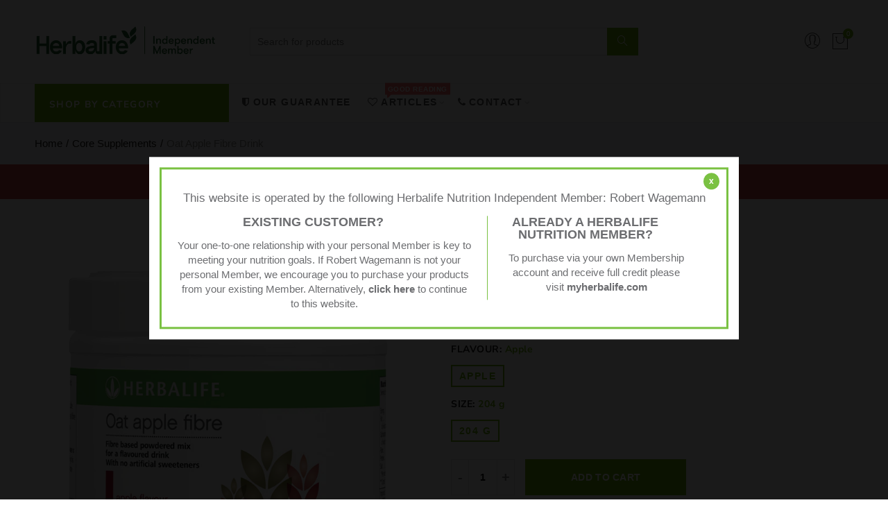

--- FILE ---
content_type: text/html; charset=utf-8
request_url: https://www.herbalsuperbuy.com/products/oat-apple-fibre-drink
body_size: 51396
content:
<!doctype html>
<html lang="en" class="no-js">
<head>
  <meta charset="UTF-8">
  <meta http-equiv="X-UA-Compatible" content="IE=edge,chrome=1">
  <meta name="viewport" content="width=device-width, initial-scale=1.0, maximum-scale=1.0, user-scalable=no"><style type="text/css">/*! Bootstrap Reboot v4.1.1 */*,::after,::before{box-sizing:border-box}html{font-family:sans-serif;line-height:1.15;-webkit-text-size-adjust:100%;-ms-text-size-adjust:100%;-ms-overflow-style:scrollbar;-webkit-tap-highlight-color:transparent}@-ms-viewport{width:device-width}article,aside,figcaption,figure,footer,header,hgroup,main,nav,section{display:block}body{margin:0;font-family:-apple-system,BlinkMacSystemFont,"Segoe UI",Roboto,"Helvetica Neue",Arial,sans-serif,"Apple Color Emoji","Segoe UI Emoji","Segoe UI Symbol";font-size:1rem;font-weight:400;line-height:1.5;color:#212529;text-align:left;background-color:#fff}[tabindex="-1"]:focus{outline:0!important}hr{box-sizing:content-box;height:0;overflow:visible}h1,h2,h3,h4,h5,h6{margin-top:0;margin-bottom:.5rem}p{margin-top:0;margin-bottom:1rem}abbr[data-original-title],abbr[title]{text-decoration:underline;-webkit-text-decoration:underline dotted;text-decoration:underline dotted;cursor:help;border-bottom:0}address{margin-bottom:1rem;font-style:normal;line-height:inherit}dl,ol,ul{margin-top:0;margin-bottom:1rem}ol ol,ol ul,ul ol,ul ul{margin-bottom:0}dt{font-weight:700}dd{margin-bottom:.5rem;margin-left:0}blockquote{margin:0 0 1rem}dfn{font-style:italic}b,strong{font-weight:bolder}small{font-size:80%}sub,sup{position:relative;font-size:75%;line-height:0;vertical-align:baseline}sub{bottom:-.25em}sup{top:-.5em}a{color:#333;text-decoration:none;background-color:transparent;-webkit-text-decoration-skip:objects}a:hover{color:#0056b3;text-decoration:underline}a:not([href]):not([tabindex]){color:inherit;text-decoration:none}a:not([href]):not([tabindex]):focus,a:not([href]):not([tabindex]):hover{color:inherit;text-decoration:none}a:not([href]):not([tabindex]):focus{outline:0}code,kbd,pre,samp{font-family:SFMono-Regular,Menlo,Monaco,Consolas,"Liberation Mono","Courier New",monospace;font-size:1em}pre{margin-top:0;margin-bottom:1rem;overflow:auto;-ms-overflow-style:scrollbar}figure{margin:0 0 1rem}img{vertical-align:middle;border-style:none}svg:not(:root){overflow:hidden}table{border-collapse:collapse}caption{padding-top:.75rem;padding-bottom:.75rem;color:#6c757d;text-align:left;caption-side:bottom}th{text-align:inherit}label{display:inline-block;margin-bottom:.5rem}button{border-radius:0}button:focus{outline:1px dotted;outline:5px auto -webkit-focus-ring-color}button,input,optgroup,select,textarea{margin:0;font-family:inherit;font-size:inherit;line-height:inherit}button,input{overflow:visible}button,select{text-transform:none}[type=reset],[type=submit],button,html [type=button]{-webkit-appearance:button}[type=button]::-moz-focus-inner,[type=reset]::-moz-focus-inner,[type=submit]::-moz-focus-inner,button::-moz-focus-inner{padding:0;border-style:none}input[type=checkbox],input[type=radio]{box-sizing:border-box;padding:0}input[type=date],input[type=datetime-local],input[type=month],input[type=time]{-webkit-appearance:listbox}textarea{overflow:auto;resize:vertical}fieldset{min-width:0;padding:0;margin:0;border:0}legend{display:block;width:100%;max-width:100%;padding:0;margin-bottom:.5rem;font-size:1.5rem;line-height:inherit;color:inherit;white-space:normal}progress{vertical-align:baseline}[type=number]::-webkit-inner-spin-button,[type=number]::-webkit-outer-spin-button{height:auto}[type=search]{outline-offset:-2px;-webkit-appearance:none}[type=search]::-webkit-search-cancel-button,[type=search]::-webkit-search-decoration{-webkit-appearance:none}::-webkit-file-upload-button{font:inherit;-webkit-appearance:button}output{display:inline-block}summary{display:list-item;cursor:pointer}template{display:none}[hidden]{display:none!important}/*! Bootstrap Grid v4.1.1 */@-ms-viewport{width:device-width}html{box-sizing:border-box;-ms-overflow-style:scrollbar}*,::after,::before{box-sizing:inherit}label{display:block;font-size:14px;color:#1b1919;font-weight:400;margin-bottom:5px;vertical-align:middle}input[type=date],input[type=email],input[type=number],input[type=password],input[type=tel],input[type=telephone],input[type=text],input[type=url],select,textarea{width:100%;height:40px;border:1px solid rgba(129,129,129,.25);font-size:14px;line-height:18px;padding:0 10px;transition:border-color .5s;box-shadow:none;border-radius:0}input[type=date],input[type=email],input[type=number],input[type=password],input[type=search],input[type=tel],input[type=telephone],input[type=text],input[type=url],textarea{-webkit-appearance:none;-moz-appearance:none;appearance:none}textarea{height:auto;line-height:1.5;padding:10px 15px}.container{width:100%;padding-right:10px;padding-left:10px;margin-right:auto;margin-left:auto}.nt-full{position:relative;width:100%}button[disabled],html input[disabled]{cursor:default}.nt_search_results .product_item.four,.nt_search_results .product_item.one,.nt_search_results .product_item.three,.nt_search_results .product_item.two{display:none}@media (min-width:768px){.container{max-width:100%}.more_result.five{display:none}.nt_search_results .product_item.four{display:block}}@media (min-width:992px){.container{max-width:970px}.more_result.four{display:none}.nt_search_results .product_item.three{display:block}}@media (min-width:1200px){.container{max-width:1170px}.more_result.three{display:none}.nt_search_results .product_item.two{display:block}}@media (min-width:1230px){.container{max-width:1200px}}@media (min-width:1440px){.col-lg-18{-ms-flex:0 0 12.5%!important;flex:0 0 12.5%!important;max-width:12.5%!important}.more_result.two{display:none}.nt_search_results .product_item.four,.nt_search_results .product_item.one,.nt_search_results .product_item.three,.nt_search_results .product_item.two{display:block}}.no-js .js{display:none}.nt_slideshow .nt-carousel{visibility:visible;opacity:1}.container-fluid{width:100%;padding-right:10px;padding-left:10px;margin-right:auto;margin-left:auto}.row{display:-ms-flexbox;display:flex;-ms-flex-wrap:wrap;flex-wrap:wrap;margin-right:-10px;margin-left:-10px}.no-gutters{margin-right:0;margin-left:0}.no-gutters>.col,.no-gutters>[class*=col-]{padding-right:0;padding-left:0}.col,.col-1,.col-10,.col-11,.col-12,.col-2,.col-3,.col-4,.col-5,.col-6,.col-7,.col-8,.col-9,.col-auto,.col-lg,.col-lg-1,.col-lg-10,.col-lg-11,.col-lg-12,.col-lg-2,.col-lg-3,.col-lg-4,.col-lg-5,.col-lg-6,.col-lg-7,.col-lg-8,.col-lg-9,.col-lg-auto,.col-md,.col-md-1,.col-md-10,.col-md-11,.col-md-12,.col-md-2,.col-md-3,.col-md-4,.col-md-5,.col-md-6,.col-md-7,.col-md-8,.col-md-9,.col-md-auto,.col-sm,.col-sm-1,.col-sm-10,.col-sm-11,.col-sm-12,.col-sm-2,.col-sm-3,.col-sm-4,.col-sm-5,.col-sm-6,.col-sm-7,.col-sm-8,.col-sm-9,.col-sm-auto,.col-xl,.col-xl-1,.col-xl-10,.col-xl-11,.col-xl-12,.col-xl-2,.col-xl-3,.col-xl-4,.col-xl-5,.col-xl-6,.col-xl-7,.col-xl-8,.col-xl-9,.col-xl-auto{position:relative;width:100%;min-height:1px;padding-right:10px;padding-left:10px}.col{-ms-flex-preferred-size:0;flex-basis:0;-ms-flex-positive:1;flex-grow:1;max-width:100%}.col-auto{-ms-flex:0 0 auto;flex:0 0 auto;width:auto;max-width:none}.col-1{-ms-flex:0 0 8.333333%;flex:0 0 8.333333%;max-width:8.333333%}.col-2{-ms-flex:0 0 16.666667%;flex:0 0 16.666667%;max-width:16.666667%}.col-3{-ms-flex:0 0 25%;flex:0 0 25%;max-width:25%}.col-4{-ms-flex:0 0 33.333333%;flex:0 0 33.333333%;max-width:33.333333%}.col-5{-ms-flex:0 0 41.666667%;flex:0 0 41.666667%;max-width:41.666667%}.col-6{-ms-flex:0 0 50%;flex:0 0 50%;max-width:50%}.col-7{-ms-flex:0 0 58.333333%;flex:0 0 58.333333%;max-width:58.333333%}.col-8{-ms-flex:0 0 66.666667%;flex:0 0 66.666667%;max-width:66.666667%}.col-9{-ms-flex:0 0 75%;flex:0 0 75%;max-width:75%}.col-10{-ms-flex:0 0 83.333333%;flex:0 0 83.333333%;max-width:83.333333%}.col-11{-ms-flex:0 0 91.666667%;flex:0 0 91.666667%;max-width:91.666667%}.col-12{-ms-flex:0 0 100%;flex:0 0 100%;max-width:100%}.order-first{-ms-flex-order:-1;order:-1}.order-last{-ms-flex-order:13;order:13}.order-0{-ms-flex-order:0;order:0}.order-1{-ms-flex-order:1;order:1}.order-2{-ms-flex-order:2;order:2}.order-3{-ms-flex-order:3;order:3}.order-4{-ms-flex-order:4;order:4}.order-5{-ms-flex-order:5;order:5}.order-6{-ms-flex-order:6;order:6}.order-7{-ms-flex-order:7;order:7}.order-8{-ms-flex-order:8;order:8}.order-9{-ms-flex-order:9;order:9}.order-10{-ms-flex-order:10;order:10}.order-11{-ms-flex-order:11;order:11}.order-12{-ms-flex-order:12;order:12}.offset-1{margin-left:8.333333%}.offset-2{margin-left:16.666667%}.offset-3{margin-left:25%}.offset-4{margin-left:33.333333%}.offset-5{margin-left:41.666667%}.offset-6{margin-left:50%}.offset-7{margin-left:58.333333%}.offset-8{margin-left:66.666667%}.offset-9{margin-left:75%}.offset-10{margin-left:83.333333%}.offset-11{margin-left:91.666667%}@media (min-width:576px){.col-sm{-ms-flex-preferred-size:0;flex-basis:0;-ms-flex-positive:1;flex-grow:1;max-width:100%}.col-sm-auto{-ms-flex:0 0 auto;flex:0 0 auto;width:auto;max-width:none}.col-sm-1{-ms-flex:0 0 8.333333%;flex:0 0 8.333333%;max-width:8.333333%}.col-sm-2{-ms-flex:0 0 16.666667%;flex:0 0 16.666667%;max-width:16.666667%}.col-sm-3{-ms-flex:0 0 25%;flex:0 0 25%;max-width:25%}.col-sm-4{-ms-flex:0 0 33.333333%;flex:0 0 33.333333%;max-width:33.333333%}.col-sm-5{-ms-flex:0 0 41.666667%;flex:0 0 41.666667%;max-width:41.666667%}.col-sm-6{-ms-flex:0 0 50%;flex:0 0 50%;max-width:50%}.col-sm-7{-ms-flex:0 0 58.333333%;flex:0 0 58.333333%;max-width:58.333333%}.col-sm-8{-ms-flex:0 0 66.666667%;flex:0 0 66.666667%;max-width:66.666667%}.col-sm-9{-ms-flex:0 0 75%;flex:0 0 75%;max-width:75%}.col-sm-10{-ms-flex:0 0 83.333333%;flex:0 0 83.333333%;max-width:83.333333%}.col-sm-11{-ms-flex:0 0 91.666667%;flex:0 0 91.666667%;max-width:91.666667%}.col-sm-12{-ms-flex:0 0 100%;flex:0 0 100%;max-width:100%}.order-sm-first{-ms-flex-order:-1;order:-1}.order-sm-last{-ms-flex-order:13;order:13}.order-sm-0{-ms-flex-order:0;order:0}.order-sm-1{-ms-flex-order:1;order:1}.order-sm-2{-ms-flex-order:2;order:2}.order-sm-3{-ms-flex-order:3;order:3}.order-sm-4{-ms-flex-order:4;order:4}.order-sm-5{-ms-flex-order:5;order:5}.order-sm-6{-ms-flex-order:6;order:6}.order-sm-7{-ms-flex-order:7;order:7}.order-sm-8{-ms-flex-order:8;order:8}.order-sm-9{-ms-flex-order:9;order:9}.order-sm-10{-ms-flex-order:10;order:10}.order-sm-11{-ms-flex-order:11;order:11}.order-sm-12{-ms-flex-order:12;order:12}.offset-sm-0{margin-left:0}.offset-sm-1{margin-left:8.333333%}.offset-sm-2{margin-left:16.666667%}.offset-sm-3{margin-left:25%}.offset-sm-4{margin-left:33.333333%}.offset-sm-5{margin-left:41.666667%}.offset-sm-6{margin-left:50%}.offset-sm-7{margin-left:58.333333%}.offset-sm-8{margin-left:66.666667%}.offset-sm-9{margin-left:75%}.offset-sm-10{margin-left:83.333333%}.offset-sm-11{margin-left:91.666667%}}@media (min-width:768px){.col-md{-ms-flex-preferred-size:0;flex-basis:0;-ms-flex-positive:1;flex-grow:1;max-width:100%}.col-md-auto{-ms-flex:0 0 auto;flex:0 0 auto;width:auto;max-width:none}.col-md-1{-ms-flex:0 0 8.333333%;flex:0 0 8.333333%;max-width:8.333333%}.col-md-2{-ms-flex:0 0 16.666667%;flex:0 0 16.666667%;max-width:16.666667%}.col-md-3{-ms-flex:0 0 25%;flex:0 0 25%;max-width:25%}.col-md-4{-ms-flex:0 0 33.333333%;flex:0 0 33.333333%;max-width:33.333333%}.col-md-5{-ms-flex:0 0 41.666667%;flex:0 0 41.666667%;max-width:41.666667%}.col-md-6{-ms-flex:0 0 50%;flex:0 0 50%;max-width:50%}.col-md-7{-ms-flex:0 0 58.333333%;flex:0 0 58.333333%;max-width:58.333333%}.col-md-8{-ms-flex:0 0 66.666667%;flex:0 0 66.666667%;max-width:66.666667%}.col-md-9{-ms-flex:0 0 75%;flex:0 0 75%;max-width:75%}.col-md-10{-ms-flex:0 0 83.333333%;flex:0 0 83.333333%;max-width:83.333333%}.col-md-11{-ms-flex:0 0 91.666667%;flex:0 0 91.666667%;max-width:91.666667%}.col-md-12{-ms-flex:0 0 100%;flex:0 0 100%;max-width:100%}.col-md-15{-ms-flex:0 0 20%;flex:0 0 20%;max-width:20%}.order-md-first{-ms-flex-order:-1;order:-1}.order-md-last{-ms-flex-order:13;order:13}.order-md-0{-ms-flex-order:0;order:0}.order-md-1{-ms-flex-order:1;order:1}.order-md-2{-ms-flex-order:2;order:2}.order-md-3{-ms-flex-order:3;order:3}.order-md-4{-ms-flex-order:4;order:4}.order-md-5{-ms-flex-order:5;order:5}.order-md-6{-ms-flex-order:6;order:6}.order-md-7{-ms-flex-order:7;order:7}.order-md-8{-ms-flex-order:8;order:8}.order-md-9{-ms-flex-order:9;order:9}.order-md-10{-ms-flex-order:10;order:10}.order-md-11{-ms-flex-order:11;order:11}.order-md-12{-ms-flex-order:12;order:12}.offset-md-0{margin-left:0}.offset-md-1{margin-left:8.333333%}.offset-md-2{margin-left:16.666667%}.offset-md-3{margin-left:25%}.offset-md-4{margin-left:33.333333%}.offset-md-5{margin-left:41.666667%}.offset-md-6{margin-left:50%}.offset-md-7{margin-left:58.333333%}.offset-md-8{margin-left:66.666667%}.offset-md-9{margin-left:75%}.offset-md-10{margin-left:83.333333%}.offset-md-11{margin-left:91.666667%}}@media (min-width:992px){.col-lg{-ms-flex-preferred-size:0;flex-basis:0;-ms-flex-positive:1;flex-grow:1;max-width:100%}.col-lg-auto{-ms-flex:0 0 auto;flex:0 0 auto;width:auto;max-width:none}.col-lg-1{-ms-flex:0 0 8.333333%;flex:0 0 8.333333%;max-width:8.333333%}.col-lg-2{-ms-flex:0 0 16.666667%;flex:0 0 16.666667%;max-width:16.666667%}.col-lg-3{-ms-flex:0 0 25%;flex:0 0 25%;max-width:25%}.col-lg-4{-ms-flex:0 0 33.333333%;flex:0 0 33.333333%;max-width:33.333333%}.col-lg-5{-ms-flex:0 0 41.666667%;flex:0 0 41.666667%;max-width:41.666667%}.col-lg-6{-ms-flex:0 0 50%;flex:0 0 50%;max-width:50%}.col-lg-7{-ms-flex:0 0 58.333333%;flex:0 0 58.333333%;max-width:58.333333%}.col-lg-8{-ms-flex:0 0 66.666667%;flex:0 0 66.666667%;max-width:66.666667%}.col-lg-9{-ms-flex:0 0 75%;flex:0 0 75%;max-width:75%}.col-lg-10{-ms-flex:0 0 83.333333%;flex:0 0 83.333333%;max-width:83.333333%}.col-lg-11{-ms-flex:0 0 91.666667%;flex:0 0 91.666667%;max-width:91.666667%}.col-lg-12{-ms-flex:0 0 100%;flex:0 0 100%;max-width:100%}.col-lg-15{-ms-flex:0 0 20%;flex:0 0 20%;max-width:20%}.order-lg-first{-ms-flex-order:-1;order:-1}.order-lg-last{-ms-flex-order:13;order:13}.order-lg-0{-ms-flex-order:0;order:0}.order-lg-1{-ms-flex-order:1;order:1}.order-lg-2{-ms-flex-order:2;order:2}.order-lg-3{-ms-flex-order:3;order:3}.order-lg-4{-ms-flex-order:4;order:4}.order-lg-5{-ms-flex-order:5;order:5}.order-lg-6{-ms-flex-order:6;order:6}.order-lg-7{-ms-flex-order:7;order:7}.order-lg-8{-ms-flex-order:8;order:8}.order-lg-9{-ms-flex-order:9;order:9}.order-lg-10{-ms-flex-order:10;order:10}.order-lg-11{-ms-flex-order:11;order:11}.order-lg-12{-ms-flex-order:12;order:12}.offset-lg-0{margin-left:0}.offset-lg-1{margin-left:8.333333%}.offset-lg-2{margin-left:16.666667%}.offset-lg-3{margin-left:25%}.offset-lg-4{margin-left:33.333333%}.offset-lg-5{margin-left:41.666667%}.offset-lg-6{margin-left:50%}.offset-lg-7{margin-left:58.333333%}.offset-lg-8{margin-left:66.666667%}.offset-lg-9{margin-left:75%}.offset-lg-10{margin-left:83.333333%}.offset-lg-11{margin-left:91.666667%}}@media (min-width:1200px){.col-xl{-ms-flex-preferred-size:0;flex-basis:0;-ms-flex-positive:1;flex-grow:1;max-width:100%}.col-xl-auto{-ms-flex:0 0 auto;flex:0 0 auto;width:auto;max-width:none}.col-xl-1{-ms-flex:0 0 8.333333%;flex:0 0 8.333333%;max-width:8.333333%}.col-xl-2{-ms-flex:0 0 16.666667%;flex:0 0 16.666667%;max-width:16.666667%}.col-xl-3{-ms-flex:0 0 25%;flex:0 0 25%;max-width:25%}.col-xl-4{-ms-flex:0 0 33.333333%;flex:0 0 33.333333%;max-width:33.333333%}.col-xl-5{-ms-flex:0 0 41.666667%;flex:0 0 41.666667%;max-width:41.666667%}.col-xl-6{-ms-flex:0 0 50%;flex:0 0 50%;max-width:50%}.col-xl-7{-ms-flex:0 0 58.333333%;flex:0 0 58.333333%;max-width:58.333333%}.col-xl-8{-ms-flex:0 0 66.666667%;flex:0 0 66.666667%;max-width:66.666667%}.col-xl-9{-ms-flex:0 0 75%;flex:0 0 75%;max-width:75%}.col-xl-10{-ms-flex:0 0 83.333333%;flex:0 0 83.333333%;max-width:83.333333%}.col-xl-11{-ms-flex:0 0 91.666667%;flex:0 0 91.666667%;max-width:91.666667%}.col-xl-12{-ms-flex:0 0 100%;flex:0 0 100%;max-width:100%}.order-xl-first{-ms-flex-order:-1;order:-1}.order-xl-last{-ms-flex-order:13;order:13}.order-xl-0{-ms-flex-order:0;order:0}.order-xl-1{-ms-flex-order:1;order:1}.order-xl-2{-ms-flex-order:2;order:2}.order-xl-3{-ms-flex-order:3;order:3}.order-xl-4{-ms-flex-order:4;order:4}.order-xl-5{-ms-flex-order:5;order:5}.order-xl-6{-ms-flex-order:6;order:6}.order-xl-7{-ms-flex-order:7;order:7}.order-xl-8{-ms-flex-order:8;order:8}.order-xl-9{-ms-flex-order:9;order:9}.order-xl-10{-ms-flex-order:10;order:10}.order-xl-11{-ms-flex-order:11;order:11}.order-xl-12{-ms-flex-order:12;order:12}.offset-xl-0{margin-left:0}.offset-xl-1{margin-left:8.333333%}.offset-xl-2{margin-left:16.666667%}.offset-xl-3{margin-left:25%}.offset-xl-4{margin-left:33.333333%}.offset-xl-5{margin-left:41.666667%}.offset-xl-6{margin-left:50%}.offset-xl-7{margin-left:58.333333%}.offset-xl-8{margin-left:66.666667%}.offset-xl-9{margin-left:75%}.offset-xl-10{margin-left:83.333333%}.offset-xl-11{margin-left:91.666667%}}/* Slider */.slick-slider{position:relative;display:block;box-sizing:border-box;-webkit-user-select:none;-moz-user-select:none;-ms-user-select:none;user-select:none;-webkit-touch-callout:none;-khtml-user-select:none;-ms-touch-action:pan-y;touch-action:pan-y;-webkit-tap-highlight-color:transparent}.slick-list{position:relative;display:block;overflow:hidden;margin:0;padding:0}.slick-list:focus{outline:0}.slick-list.dragging{cursor:pointer;cursor:hand}.slick-slider .slick-list,.slick-slider .slick-track{-webkit-transform:translate3d(0,0,0);-moz-transform:translate3d(0,0,0);-ms-transform:translate3d(0,0,0);-o-transform:translate3d(0,0,0);transform:translate3d(0,0,0)}.slick-track{position:relative;top:0;left:0;display:block}.slick-track:after,.slick-track:before{display:table;content:''}.slick-track:after{clear:both}.slick-loading .slick-track{visibility:hidden}.slick-slide{display:none;float:left;height:100%;min-height:1px;outline:0}body.rtl .slick-slide{float:right}.slick-slide.slick-loading img{display:none}.slick-slide.dragging img{pointer-events:none}.slick-initialized .slick-slide{display:block}.slick-loading .slick-slide{visibility:hidden}.slick-vertical .slick-slide{display:block;height:auto;border:1px solid transparent}.slick-arrow.slick-hidden{display:none}.slick-next,.slick-prev{position:absolute;top:50%;color:#000;display:inline-block;text-align:center;cursor:pointer;zoom:1;opacity:0;margin:0;font-size:0;border:0;background:0 0;z-index:2;filter:Alpha(Opacity=0);transform:translateY(-50%);-o-transform:translateY(-50%);-webkit-transform:translateY(-50%);-moz-transform:translateY(-50%);-sand-transform:translateY(-50%);-ms-transform:translateY(-50%);-o-transition:all .25s ease;-moz-transition:all .25s ease;-webkit-transition:all .25s ease;transition:all .25s ease}.slick-prev{left:-20px}.slick-next{right:-20px}.slick-slider:hover .slick-prev{left:-47px}.slick-slider:hover .slick-next{right:-47px}.slick-slider>.slick-arrow.slick-disabled,.slick-slider>.slick-arrow.slick-disabled:before{color:rgba(0,0,0,.3);cursor:default}.slick-slider>.slick-arrow:before{display:block;content:"\e605";font-family:simple-line-icons;width:55px;font-size:36px;height:55px;line-height:55px}.slick-slider>.slick-arrow.slick-next:before{content:"\e606"}.slick-slider:hover .slick-arrow{opacity:1}.cd-quick-view .slick-slider:hover .slick-arrow,.popup-quick-view .slick-slider:hover .slick-arrow{right:0}.cd-quick-view .slick-slider:hover .slick-prev,.popup-quick-view .slick-slider:hover .slick-prev{left:0}.slick-slider .slick-arrow:hover:not(.slick-disabled){color:rgba(0,0,0,.6)}.slick-slider .slick-arrow:focus{outline:0}.slick-dotted.slick-slider{margin-bottom:30px}.slick-dots{position:absolute;bottom:15px;display:block;width:100%;padding:0;margin:0;list-style:none;text-align:center;z-index:999}.products.jas-carousel ul.slick-dots{position:static}.slick-dots li{position:relative;display:inline-block;width:10px;height:10px;margin:0 5px;padding:0;cursor:pointer}.slick-dots li button{font-size:0;line-height:0;display:block;width:10px;height:10px;padding:5px;cursor:pointer;color:transparent;border:0;outline:0;background:0 0!important}.slick-dots li button:focus,.slick-dots li button:hover{outline:0}.slick-dots li button:focus:before,.slick-dots li button:hover:before{opacity:1}.slick-dots li button:before{font-size:0;position:absolute;top:0;left:0;width:10px;height:10px;content:'';text-align:center;opacity:.25;background-color:#000;border-radius: 50%;-webkit-font-smoothing:antialiased;-moz-osx-font-smoothing:grayscale}.slick-dots li.slick-active button:before{opacity:.75;color:#000}.slick-loading .slick-list {background: #fff url('//www.herbalsuperbuy.com/cdn/shop/t/2/assets/ajax-loader.gif?v=41356863302472015721577430438') center center no-repeat;}img.lazyload,img.lazyloading,.main-img img,.back-img img {width: 100%}.color-scheme-light .nasa-opening-time li {border-bottom: 1px solid rgba(255,255,255,.1);}.p-nav img.lazyload,.p-nav img.lazyloading{opacity: 0}.nt-wrap-lazy:before {content: "";display: block;width: 100%;height: 100%;left: 0;top: 0;background-color: #f5f5f5;position: absolute;opacity: 1;visibility: visible;-webkit-transition: opacity .25s ease,visibility .25s ease;transition: opacity .25s ease,visibility .25s ease;}.lazyloaded + .nt-wrap-lazy, .lazyloaded >.nt-wrap-lazy{display: none;}.lazyloaded + .nt-wrap-lazy:after, .lazyloaded >.nt-wrap-lazy:after, .lazyloaded + .nt-wrap-lazy:before, .lazyloaded >.nt-wrap-lazy:before {opacity: 0;visibility: hidden;}.equal-nt [class*="lazyload"]:before {content: '';display: block;height: 0;width: 100%; /*padding-top: 127.7777778%; */}.equal-nt.ratio8_5 [class*="lazyload"]:before{padding-top: 62.5%;}.equal-nt.ratio3_2 [class*="lazyload"]:before{padding-top: 66.66%;}.equal-nt.ratio2_1 [class*="lazyload"]:before{padding-top: 50%;}.equal-nt.ratio1_2 [class*="lazyload"]:before{padding-top: 200%;}.equal-nt.ratio4_3 [class*="lazyload"]:before{padding-top: 75%;}.equal-nt.ratio16_9 [class*="lazyload"]:before{padding-top: 56.25%;}.equal-nt.ratio1_1 [class*="lazyload"]:before{padding-top: 100%;}.equal-nt.ratio_nt [class*="lazyload"]:before{padding-top: 127.7777778%;}.equal-nt.ratio2_3 [class*="lazyload"]:before {padding-top: 150%;}.nt_bg_lz.lazyload,.nt_bg_lz.lazyloading {background-color: #f5f5f5;background-image: none !important;}.equal-nt [class*="lazyload"] {display: block;width: 100%;height: 100%;position: relative;background-repeat: no-repeat;background-size: cover;}.equal-nt.nt_contain [class*="lazyload"] {background-size: contain}.equal-nt .back-img[class*="lazyload"] { position: absolute}.equal-nt.position_1 [class*="lazyload"]{background-position: left top}.equal-nt.position_2 [class*="lazyload"]{background-position: left center}.equal-nt.position_3 [class*="lazyload"]{background-position: left bottom}.equal-nt.position_4 [class*="lazyload"]{background-position: right top}.equal-nt.position_5 [class*="lazyload"]{background-position: right center}.equal-nt.position_6 [class*="lazyload"]{background-position: right bottom}.equal-nt.position_7 [class*="lazyload"]{background-position: center top}.equal-nt.position_8 [class*="lazyload"]{background-position: center center}.equal-nt.position_9 [class*="lazyload"]{background-position: center bottom}.price del {font-size: 13px;font-weight: normal;color: #555 }.price ins {text-decoration: none;background-color: transparent;padding: 0;opacity: 1;color: #f76b6a;}.nasa-row {margin-left: -.68966em;margin-right: -.68966em;}.nasa-row:before, .nasa-row:after {content: " ";display: table;}.nasa-row:after {clear: both;}.nasa-col {padding-left: .68966em;padding-right: .68966em;}.nt-banner-image {background-size: cover;background-repeat: no-repeat;background-position: 50% 50%;} .nasa-full-to-left .nt-banner-image,.nasa-full-to-right .nt-banner-image{margin-bottom: 10px;}.pin__type .open-qv-mpf,.nt-grid-item .open-qv-mpf {display: none}.product-images-slider_on {margin-bottom: 0 !important}.nt_slick_op {visibility: hidden;opacity: 0;}.nt_slick_op.slick-initialized {visibility: visible;opacity: 1;}.nt-full .slick-slider .slick-prev {left: 20px}.nt-full .slick-slider .slick-next {right: 20px}.nt-full .slick-slider:hover .slick-prev {left: 0}.nt-full .slick-slider:hover .slick-next {right: 0}.burger-icon {display: block;height: 1px;width: 30px;margin-bottom: 8px;background-color: #000;background-color: currentColor;transition: all 0.25s ease-out;}.burger-icon--mid {width: 18px}.burger-icon--bottom {margin-bottom: 0 !important}@font-face {font-family: "icons";src: url('//www.herbalsuperbuy.com/cdn/shop/t/2/assets/icons.eot?v=163758654868947677581577430450');src: url('//www.herbalsuperbuy.com/cdn/shop/t/2/assets/icons.eot?v=163758654868947677581577430450#iefix') format("embedded-opentype"),url('//www.herbalsuperbuy.com/cdn/shop/t/2/assets/icons.woff?v=40388578414565558281577430452') format("woff"),url('//www.herbalsuperbuy.com/cdn/shop/t/2/assets/icons.ttf?v=7314568078299467091577430451') format("truetype"),url('//www.herbalsuperbuy.com/cdn/shop/t/2/assets/icons.svg?v=18544992770120008361577430451#timber-icons') format("svg");font-weight: normal;font-style: normal;}.icon-fallback-text .icon {display: none;}.payment-icons .icon-fallback-text .icon {display: inline-block;}.payment-icons .icon-fallback-text .fallback-text {clip: rect(0 0 0 0);overflow: hidden;position: absolute;height: 1px;width: 1px;}.payment-icons .icon:before {display: none;}.payment-icons .icon:before {display: inline;font-family: "icons";text-decoration: none;speak: none;font-style: normal;font-weight: normal;font-variant: normal;text-transform: none;line-height: 1;-webkit-font-smoothing: antialiased;-moz-osx-font-smoothing: grayscale;}.payment-icons .icon-amazon_payments:before {content: "\e908";}.payment-icons .icon-american_express:before {content: "\41";}.payment-icons .icon-apple_pay:before {content: "\e907";}.payment-icons .icon-arrow-down:before {content: "\34";}.payment-icons .icon-bitcoin:before {content: "\42";}.payment-icons .icon-cart:before {content: "\5b";}.payment-icons .icon-cirrus:before {content: "\43";}.payment-icons .icon-dankort:before {content: "\64";}.payment-icons .icon-diners_club:before {content: "\63";}.payment-icons .icon-discover:before {content: "\44";}.payment-icons .icon-dogecoin:before {content: "\e900";}.payment-icons .icon-dwolla:before {content: "\e901";}.payment-icons .icon-facebook:before {content: "\66";}.payment-icons .icon-fancy:before {content: "\46";}.payment-icons .icon-forbrugsforeningen:before {content: "\e902";}.payment-icons .icon-google_pay:before {content: "\e90c";}.payment-icons .icon-google_plus:before {content: "\e905";}.payment-icons .icon-grid-view:before {content: "\e603";}.payment-icons .icon-hamburger:before {content: "\e600";}.payment-icons .icon-instagram:before {content: "\e903";}.payment-icons .icon-interac:before {content: "\49";}.payment-icons .icon-jcb:before {content: "\4a";}.payment-icons .icon-klarna:before {content: "\e90a";}.payment-icons .icon-list-view:before {content: "\e604";}.payment-icons .icon-litecoin:before {content: "\e904";}.payment-icons .icon-maestro:before {content: "\6d";}.payment-icons .icon-master:before {content: "\4d";}.payment-icons .icon-minus:before {content: "\e602";}.payment-icons .icon-paypal:before {content: "\50";}.payment-icons .icon-pin:before {content: "\e909";}.payment-icons .icon-pinterest:before {content: "\70";}.payment-icons .icon-plus:before {content: "\e605";}.payment-icons .icon-rss:before {content: "\72";}.payment-icons .icon-search:before {content: "\73";}.payment-icons .icon-shopify_pay:before {content: "\e90b";}.payment-icons .icon-snapchat:before {content: "\e906";}.payment-icons .icon-tumblr:before {content: "\74";}.payment-icons .icon-twitter:before {content: "\54";}.payment-icons .icon-vimeo:before {content: "\76";}.payment-icons .icon-visa:before {content: "\56";}.payment-icons .icon-x:before {content: "\78";}.payment-icons .icon-youtube:before {content: "\79";}.payment-icons {-webkit-user-select: none;-moz-user-select: none;-ms-user-select: none;-o-user-select: none;user-select: none;cursor: default;}.payment-icons li {margin: 0 7.5px !important;color: #59756f;cursor: default;}.payment-icons .icon {font-size: 30px;line-height: 30px;}.payment-icons .icon-shopify_pay {font-size: 25px;line-height: 25px;}.payment-icons .fallback-text {text-transform: capitalize;}.payment-icon.svg{display: inline-block;margin: 0 !important;line-height: 1;}.payment-icon.svg .icon {width: 38px;height: 24px;}.sp-col-switch .one,.pswp__share-tooltip a.pswp__share--download {display: none}.wrapper-contetn_full .container {/* width: 95%; */max-width: 100%;padding-left: 20px;padding-right: 20px;}.wrapper-boxed .global-wrapper {max-width: 1220px;overflow: hidden;margin: 0 auto;box-shadow: 0 1px 5px rgba(190,190,190,.26);}.wrapper-boxed .header-banner {max-width: 1200px;margin: 0 auto;}.wrapper-boxed .site_header.live_stuck {left: auto;right: auto; max-width: 1220px;}.wrapper-boxed #nt_backtop {bottom: 40px;right: 20px;}.wrapper-boxed.sticky-footer-on .footer-container {right: auto;left: auto;max-width: 1220px;width: 100%;}@media (min-width: 1620px) {.wrapper-wide .container {max-width: 1600px;/* width: 95%; */}}.wrapper-contetn_full .nt-pagination,.wrapper-wide .nt-pagination {max-width: 100%;}.announcement_bar {background-color: #446084;min-height: 35px;display: table;vertical-align: middle;line-height: 1.5;opacity: 1;-webkit-transform: translate3d(0, 0, 0);transform: translate3d(0, 0, 0); -webkit-transition: all 0.2s;-moz-transition: all 0.2s;-o-transition: all 0.2s;transition: all 0.2s;}.hidden_an_bar .announcement_bar { opacity: 0; min-height: 0;-webkit-transform: translate3d(0, -100%, 0);transform: translate3d(0, -100%, 0);}.announcement_bar>a { padding: 5px 0;display: table-cell;vertical-align: middle;}.color-scheme-dark .close_an_bar svg path {fill: #333}.ellesi-gmap.nt-gmap {height: 100%;min-height: 500px;}.with_featured_img .wrap_cat {position: relative}/* nanoScroller */.nt-scroll { /*position: absolute;top: 0;right: 0;bottom: 0;left: 0;overflow: hidden; */-webkit-box-flex: 1;-ms-flex: 1 1 auto;flex: 1 1 auto;width: 100%;height: 100%;position: relative;overflow: hidden;}.nt-scroll .nt-scroll-content {padding-right: 0;position: absolute;top: 0;right: 0;bottom: 0;left: 0;overflow: scroll;overflow-x: hidden;-webkit-overflow-scrolling: touch;}.nt-scroll .nt-scroll-content:focus {outline: none;}.nt-scroll .nt-scroll-content::-webkit-scrollbar,.footer__collapsed .footer_contact_logo .widget-title{display: none;}.nt-scroll-pane {width: 2px;background: rgba(0, 0, 0, 0.05);position: absolute;top: 0;right: 0;bottom: 0;visibility : hidden\9; opacity: .01;-webkit-transition: .2s;-moz-transition : .2s;-o-transition : .2s;transition: .2s;-moz-border-radius: 5px;-webkit-border-radius : 5px;border-radius : 5px;}.nt-scroll-pane > .nt-scroll-slider {background: rgba(0, 0, 0, 0.7);position: relative;margin: 0 0px;}.has-scrollbar > .nt-scroll-content::-webkit-scrollbar {display: block;}.nt-scroll:hover > .nt-scroll-pane, .nt-scroll-quick:hover > .nt-scroll-pane, .nt-sidebar-scroll:hover > .nt-scroll-pane, .nt-scroll-pane.active, .nt-scroll-pane.flashed { visibility : visible\9;opacity: 0.99;}.nt_ajaxFilter .widget .nt-scroll,.nt_sidebarfilter .widget .nt-scroll{max-height: 200px;position: relative;}.mask-overlay {position: fixed;top: 0;left: 0;width: 100%;height: 100%;z-index: 999;opacity: 0;visibility: hidden;background-color: rgba(0,0,0,.7);-webkit-transition: opacity .25s ease,visibility 0s ease .25s;transition: opacity .25s ease,visibility 0s ease .25s;}.global-wrapper {overflow: hidden}.cart-opened .mask-overlay,.login-opened .mask-overlay, .menu-opened .mask-overlay,.filter_opened .mask-overlay,.default_opened .mask-overlay,.open_quickview .mask-overlay {opacity: 1;visibility: visible;-webkit-transition: opacity .25s ease,visibility 0s ease;transition: opacity .25s ease,visibility 0s ease;}.metro + .products-footer {margin-top: 30px}.nt-newsletter-popup.nt_non_img {max-width: 650px}.nt-newsletter-popup .signup-newsletter-form input[type='submit'] { min-width: 165px}.nt_popup_bg {background-repeat: no-repeat;background-position: center;background-size: cover;}.nt-popup-wrap {height: 100%;padding: 40px 20px 75px}.nt_new_checkzone.pa {bottom: 40px;left: 20px}#hideforever_ypop {display: inline;margin: -2px 5px 0 0;text-align: center;vertical-align: middle;}.banner_cookies {bottom: 0;left: 0;right: 0;color: #fff;z-index: 999999;padding: 15px 30px;background-color: rgba(0,0,0,.9);}.banner_cookies.animated {-webkit-animation-duration: .5s; animation-duration: .5s;}.banner_cookies.animated.rollIn,.banner_cookies.animated.swing,.banner_cookies.animated.shake,.banner_cookies.animated.wobble,.banner_cookies.animated.jello {-webkit-animation-duration: .85s; animation-duration: .85s;}.banner_cookies p>a {color: #fff;text-decoration: underline}.banner_cookies p>a:hover,.banner_cookies p>a:focus{opacity: .7}.banner_cookies_btn.btn_primary {width: auto;line-height: 44px;padding: 0 25px;border-radius: 3px;}.container_page h1, .container_page h2, .container_page h3, .container_page h4, .container_page h5, .container_page h6 {font-weight: bold}.countdown-time-simple {left: 10px;right: 10px;bottom: 10px;color: #fff;padding: 5px 0;opacity: 0;visibility: hidden;z-index: 6;-webkit-transition: opacity .3s ease-in-out;-moz-transition: opacity .3s ease-in-out;-o-transition: opacity .3s ease-in-out;transition: opacity .3s ease-in-out;}.countdown-time-simple:before {content: '';position: absolute;left: 0;width: 100%;top: 0;height: 100%;background-color: #f76b6a;opacity: 0.85;}.nt_slideshow_banner .countdown-time-simple.pa {position: relative;right: 0;left: 0;width: 70%;margin: 0 auto;}.nt_slideshow_banner .countdown-time-simple.pa h5 {margin: 0;font-size: 13px;line-height: inherit;letter-spacing: 0;}.nt_slideshow_banner .countdown-time-simple.default h5 {color: #fff}.countdown-time-simple.show { opacity: 1;visibility: visible}.countdown-time-simple.dark,.countdown-time-simple.dark .cw{font-weight: 700;color: #000}.countdown-time-simple.dark:before{background-color: #fff; border: 1px dashed #000}.countdown-time-simple.light,.countdown-time-simple.light .cw{font-weight: 700;color: #f76b6a}.countdown-time-simple.light:before{background-color: #fff;border: 1px dashed #f76b6a;}.countdown-time-simple.light_2,.countdown-time-simple.light_2 .cw{font-weight: 700;color: #95bf47}.countdown-time-simple.light_2:before{background-color: #fff;border: 1px dashed #95bf47;}button, html input[type="button"], input[type="reset"], input[type="submit"] {-webkit-appearance: button;cursor: pointer;}.p-nav.nt-carousel.left:not(.right),.p-nav.nt-group-carousel.left:not(.right){margin-right: -10px;}.p-nav.nt-carousel.right,.p-nav.nt-group-carousel.right{margin-left: -10px;}.template-product .p-nav.left .slick-slide { margin-bottom: 10px;padding: 1px}.template-product .p-nav.left .slick-slide:last-child { margin-bottom: 0}.selector-wrapper,.variations .swatches-select>.nt_unavailable,.variations.variant_simple .input-dropdown-inner .dropdown-list li.nt_soldout:before {display: none !important;}.variations .swatch:not(.style_color) .swatches-select>.nt_soldout:before{content: " ";position: absolute;top: 50%;right: 2px;margin-top: -1px;width: 95%; -webkit-width: calc(100% - 4px);-moz-width: calc(100% - 4px);width: calc(100% - 4px);height: 1px;display: inline-block;background-color: #777777;-webkit-transition: background-color .2s ease-in-out,transform .2s ease-in-out,width .2s ease-in-out;-moz-transition: background-color .2s ease-in-out,transform .2s ease-in-out,width .2s ease-in-out;-o-transition: background-color .2s ease-in-out,transform .2s ease-in-out,width .2s ease-in-out;transition: background-color .2s ease-in-out,transform .2s ease-in-out,width .2s ease-in-out;}.variations .swatch:not(.style_color) .swatches-select>.nt_soldout:hover:before,.variations .swatch:not(.style_color) .swatches-select>.is-selected.nt_soldout:before {background-color: #fff;}.variations .swatch.style_color .swatches-select>.nt_soldout.is-selected,.variations .swatch.style_color .swatches-select>.nt_soldout>span:before {background-image: url(//www.herbalsuperbuy.com/cdn/shop/t/2/assets/sold_out.png?v=174504563296916457131577430481); background-size: cover; background-repeat: no-repeat; background-position: 0 0} .variations .swatch.style_color .swatches-select>.nt_soldout>span {position: relative}.variations .swatch.style_color .swatches-select>.nt_soldout>span:before {content: " ";position: absolute;width: 100%;height: 100%;top: 0;left: 0;bottom: 0;right: 0;display: block;z-index: 2;-webkit-border-radius: 50%;-moz-border-radius: 50%;border-radius: 50%;}.variations .swatch.style_color .swatches-select>.nt_soldout:not(.image-swatch)>span.bg_color_black:before{background-image: url(//www.herbalsuperbuy.com/cdn/shop/t/2/assets/sold_out_white.png?v=86177204333887740271577430482)} .variations .swatches-select>li.nt_soldout a,.variations.variant_simple .input-dropdown-inner .dropdown-list li.current-item.nt_soldout a,.variations.variant_simple .input-dropdown-inner .dropdown-list li.nt_soldout a{ color: #d0c8c8 !important;}.variations.variant_simple .input-dropdown-inner .dropdown-list li.nt_soldout a {text-decoration: line-through;}span.nt_name_current {color: #f76b6a;text-transform: none;}.variant-quantity:not(.only_default) {display: none}.variant-quantity.is-visible {display: block;line-height: normal;font-weight: bold;/* color: #ec0101; */margin-top: -10px;}.square.variations .swatch__list--item ,.square.variations .swatch__list--item >span,.square_quick.variations .swatch__list--item ,.square_quick.variations .swatch__list--item >span,.square.swatch__list .swatch__list--item ,.square.swatch__list .swatch__list--item >span,.variations.square .swatch.style_color .swatches-select>.nt_soldout>span:before,.variations.square_quick .swatch.style_color .swatches-select>.nt_soldout>span:before{-webkit-border-radius: 0;-moz-border-radius:0;border-radius: 0;}.input-dropdown-inner {position: relative;display: block;}.input-dropdown-inner > a {position: relative;padding: 0 30px 0 15px;display: block;width: 100%;min-width: 100px;height: 35px;border: 1px solid rgba(168,168,168,.4);font-size: 14px;letter-spacing: .4px;text-align: left;color: inherit;line-height: 35px;text-transform: uppercase;text-overflow: ellipsis;white-space: nowrap;overflow: hidden;}.input-dropdown-inner.dd-shown> a {z-index: 400}.input-dropdown-inner > a::after { position: absolute;right: 15px;top: 0;}.dropdown-list {display: none;max-height: 230px;overflow: auto;overscroll-behavior-y: contain;-webkit-overflow-scrolling: touch;position: absolute;top: 100%;z-index: 300;width: 100%;background-color: #fff;padding: 10px 0;left: 0; border: 1px solid #ddd; border-top: 0;-webkit-box-shadow: 0px 0px 35px -10px rgba(0, 0, 0, 0.25);box-shadow: 0px 0px 35px -10px rgba(0, 0, 0, 0.25);}.swatch .dropdown-list li {padding: 0;border: 0;}.dropdown-list li a {font-size: 14px;display: block;color: #8b8b8b;text-overflow: ellipsis;white-space: nowrap;overflow-x: hidden;padding: 10px 15px;-webkit-transition: all .1s ease;-moz-transition: all .1s ease;-o-transition: all .1s ease;transition: all .1s ease;}.variations.variant_simple .input-dropdown-inner .dropdown-list li.is-selected:hover a, .variations.variant_simple .input-dropdown-inner .dropdown-list li:hover a {background-color: #f76b6a;color: #fff;}.variations.variant_simple .input-dropdown-inner .dropdown-list li.is-selected a {background-color: #f1f1f1;color: #545252;}/* .variations.variant_simple .input-dropdown-inner .dropdown-list {display: inline-block !important;visibility: hidden;opacity: 0;}.variations.variant_simple .input-dropdown-inner.dd-shown .dropdown-list {visibility: visible;opacity: 1;} */.image-swatch >span {background-repeat: no-repeat;background-position: center;background-size: 100%;}/* TABLE */.table-bordered-style th,.table-bordered-style td {border: 1px solid #EFEFEF;}table {width: 100%;margin-bottom: 50px;font-size: 14px;}table a {color: #2f2f2f;}table tr th {padding: 15px 10px;text-align: left;letter-spacing: 1px;font-size: 18px;font-weight: 600;text-transform: uppercase;line-height: 1.4;color: #1B1919;vertical-align: middle;border: none;border-bottom: 2px solid #EFEFEF;}table tr td {padding: 15px 12px;border: none;text-align: left;border-bottom: 1px solid #E6E6E6;}table tbody th,table tfoot th {border-bottom: 1px solid #E6E6E6;text-transform: none;}.responsive-table {overflow-x: auto;margin-bottom: 30px;}.responsive-table table {margin: 0;}.responsive-table .responsive-table {margin-bottom: 0px;overflow-x: visible;}.single-product-content .sp_tab-center + .tab-panels .shop_attributes {max-width: 550px;margin: 0 auto;}.single-product-content .shop_attributes th{font-size: 16px;font-weight: 700;width: 20%}.single-product-content .entry-content p {line-height: 1.7;letter-spacing: .3px;}.single-product-content .shop_attributes td p, .single-product-content .shop_attributes th p {margin-bottom: 0;}.pr_info_sticky .nt-scroll .nt-scroll-content {padding-right: 10px}.nt_pr_grouped .product-image-summary .pr_onsale {display: none;}.close_an_bar {width: 60px;height: 35px;line-height: 38px;top: 0;right: 0;}.close_an_bar svg{width: 14px}@-webkit-keyframes live_stuck{0%{opacity: 0;transform:translateY(-100%)}100%{opacity: 1;transform:translateY(0)}}@-moz-keyframes live_stuck{0%{opacity: 0;transform:translateY(-100%)}100%{opacity: 1;transform:translateY(0)}}@keyframes live_stuck{0%{opacity: 0;transform:translateY(-100%)}100%{opacity: 1;transform:translateY(0)}}@-webkit-keyframes progress-bar-stripes { from { background-position: 0 0 }to { background-position: 40px 0 }}@-moz-keyframes progress-bar-stripes { from { background-position: 0 0 }to { background-position: 40px 0 }}@keyframes progress-bar-stripes { from { background-position: 0 0 }to { background-position: 40px 0 }}@media (min-width: 1024px) {.nasa-full-to-left,.nasa-full-to-right {position: static;}.nt-banner-image {position: absolute;top: 0;left: 0;right: 0;bottom: 0;width: 100%;height: 100%;max-width: inherit;max-width: 41.666667%;}.nt-banner-image img { visibility: hidden }.nasa-full-to-right .nt-banner-image {right: 0;left: auto; }.nasa-full-to-left .nt-banner-image,.nasa-full-to-right .nt-banner-image{margin-bottom: 0;}}.catalog_mode_on .add-to-cart-btn,.catalog_mode_on .single_add_to_cart_button,.catalog_mode_on #shopify_quantity,.catalog_mode_on .ajax_form_cart,.catalog_mode_on .shopify-payment-button,.catalog_mode_on .checkout_divide,.catalog_mode_on #shopify_quantity_quick,.catalog_mode_on #shopify_quantity_sticky{display: none !important;}.catalog_mode_on .shopify-variation-price.price_varies.mb__25 {margin-bottom: 0}#prompt-background {background-color: rgba(0, 0, 0, 0.98); background-size: cover;background-repeat: no-repeat;background-position: center center;-webkit-background-size: cover;-moz-background-size: cover;-o-background-size: cover;background-size: cover;width: 100%;height: 100%;position: fixed;left: 0;top: 0;z-index: 9999999;outline: 0!important;-webkit-backface-visibility: hidden;overflow-x: hidden;overflow-y: auto;}.nt_mb_mobile {margin-bottom: 20px}#prompt-background .row {margin-right: -5px;margin-left: -5px;}#prompt-background .col-12 {padding-right: 5px;padding-left: 5px}#age-check-prompt {padding: 20px;-webkit-overflow-scrolling: touch;-webkit-animation-duration: 1s;animation-duration: 1s;-webkit-animation-fill-mode: both;animation-fill-mode: both}.popup-added_to_cart p.text_pp {font-size: 16px;}.modal-prompt-holder {text-align: center;position: absolute;width: 100%;height: 100%;left: 0;top: 0;padding: 0 8px;box-sizing: border-box;} .modal-prompt-holder:before {content: '';display: inline-block;height: 100%;vertical-align: middle;}.modal-prompt-content {position: relative;display: inline-block;vertical-align: middle;margin: 0 auto;width: 100%;text-align: left;z-index: 10451;}#age-check-prompt.age_pp {-webkit-animation-name: fadeIn;animation-name: fadeIn;}.menu_hover_img {position: absolute;left: 100%;top: 0;pointer-events: none;padding-left: 5px;opacity: 0;background: #FFF;-webkit-transition: opacity .3s ease-in-out;-o-transition: opacity .3s ease-in-out;transition: opacity .3s ease-in-out;z-index: 222;}.menu_hover_img img {width: 120px;max-width: 120px;height: auto;-webkit-box-shadow: -2px 2px 81px -27px rgba(0, 0, 0, 0.29);box-shadow: -2px 2px 81px -27px rgba(0,0,0,0.29);}.sub-column-item .sub-column li>a:hover .menu_hover_img {pointer-events: auto;opacity: 1}@media (min-width: 768px) {.menu_vertical_group .nt_slideshow h5 {font-size: 11px;line-height: 17px;letter-spacing: 6px;}.menu_vertical_group .nt_slideshow h2 {font-size: 40px;line-height: 45px;padding: 8px 0;}.menu_vertical_group .nt_slideshow .nasa-button-banner {font-size: 10px;letter-spacing: 1px;}}@media (max-width: 736px) {.nt_promo_banner_parallax h2 {font-size: 30px}/* .variations .dropdown-list {top:auto;bottom: 100%;} */}.sub_nt_deal {font-size: 29.6px;line-height: 1;}.sub_nt_deal del {font-size: 26.6px}.nt_slideshow .nt_banner_img {background-size: cover}.Shopify-product-details__short-description ul,.shopify-Tabs-panel--description ul,.container_article article ul,.container_page:not(.container_contact) ul{list-style: square;padding-left: 20px;line-height: 1.5}.rtl .Shopify-product-details__short-description ul,.rtl .shopify-Tabs-panel--description ul{padding-right: 20px;padding-left: 0}.color-scheme-light .dropdown-wrap-cat,.color-scheme-light .dropdown-wrap-cat a,.color-scheme-light .dropdown-wrap-cat p,.color-scheme-light .dropdown-wrap-cat label {color: rgba(0,0,0,.9)}.color-scheme-light .dropdown-wrap-cat .cart-drawer__item a:hover,.color-scheme-light .dropdown-wrap-cat .cart-drawer__item a:focus{color: #000;text-decoration: underline}@media (max-width: 736px){.hide_qty #nt_sticky_add,.hide_qty {width: 100%}}/*150 colors css*/[class*=bg_color_]{font-size:0;background-color:#f7f8fa}.bg_color_cyan{background-color:#25bdb0}.bg_color_pink{background-color:#fcc6de}.bg_color_black{background-color:#000}.bg_color_grey{background-color:#ccc}.bg_color_green{background-color:#e1eb78}.bg_color_sliver{background-color:#f2f2f2}.bg_color_blue{background-color:#a8bcd4}.bg_color_purple{background-color:#7e0b80}.bg_color_white{background-color:#fff;border:1px solid #ddd}.bg_color_brown{background-color:#977945}.bg_color_red{background-color:#f63400}.bg_color_brown{background-color:#ad8111}.bg_color_gold{background-color:#cea525}.bg_color_beige{background-color:#f0deba}.bg_color_gray{background-color:#bfbfbf}.bg_color_orange{background-color:#ff7900}.bg_color_yellow{background-color:#dcdb79}.bg_color_navy{background-color:#001f3f}.bg_color_aqua{background-color:#7fdbff}.bg_color_teal{background-color:#39cccc}.bg_color_gun-smoke{background-color:#12221f}.bg_color_olive{background-color:olive}.bg_color_lime{background-color:#0f0}.bg_color_rose-gold{background-color:#fcdbd6}.bg_color_clear{background-color:#caf6ea}.bg_color_maroon{background-color:maroon}.bg_color_ivory{background-color:ivory}.bg_color_lavenderblush{background-color:#b0e0e6}.bg_color_powderblue{background-color:#f012be}.bg_color_darkgreen{background-color:#006400}.bg_color_saddlebrown{background-color:#8b4513}.bg_color_lightcoral{background-color:#f08080}.bg_color_palevioletred{background-color:#db7093}.bg_color_chocolate{background-color:#d2691e}.bg_color_darkolivegreen{background-color:#556b2f}.bg_color_darkred{background-color:#8b0000}.bg_color_mediumaquamarine{background-color:#66cdaa}.bg_color_sandybrown{background-color:#f4a460}.bg_color_darkslategray{background-color:#2f4f4f}.bg_color_salmon{background-color:salmon}.bg_color_slateblue{background-color:#6a5acd}.bg_color_lightgray{background-color:#d3d3d3}.bg_color_lemonchiffon{background-color:#fffacd}.bg_color_thistle{background-color:#d8bfd8}.bg_color_wheat{background-color:wheat}.bg_color_lightsalmon{background-color:#ffa07a}.bg_color_hotpink{background-color:#ff69b4}.bg_color_lawngreen{background-color:#7cfc00}.bg_color_snow{background-color:snow}.bg_color_darkslateblue{background-color:#483d8b}.bg_color_coral{background-color:coral}.bg_color_limegreen{background-color:#32cd32}.bg_color_lightgrey{background-color:#d3d3d3}.bg_color_royalblue{background-color:#4169e1}.bg_color_dimgrey{background-color:#696969}.bg_color_lightseagreen{background-color:#20b2aa}.bg_color_skyblue{background-color:#87ceeb}.bg_color_orchid{background-color:orchid}.bg_color_darksalmon{background-color:#e9967a}.bg_color_darkorchid{background-color:#9932cc}.bg_color_cornflowerblue{background-color:#6495ed}.bg_color_cornsilk{background-color:#fff8dc}.bg_color_lightslategrey{background-color:#789}.bg_color_whitesmoke{background-color:#f5f5f5}.bg_color_seagreen{background-color:#2e8b57}.bg_color_crimson{background-color:#dc143c}.bg_color_azure{background-color:azure}.bg_color_paleturquoise{background-color:#afeeee}.bg_color_darkkhaki{background-color:#bdb76b}.bg_color_mediumvioletred{background-color:#c71585}.bg_color_lightgoldenrodyellow{background-color:#fafad2}.bg_color_violet{background-color:violet}.bg_color_peachpuff{background-color:#ffdab9}.bg_color_steelblue{background-color:#4682b4}.bg_color_blanchedalmond{background-color:#ffebcd}.bg_color_moccasin{background-color:#ffe4b5}.bg_color_antiquewhite{background-color:#faebd7}.bg_color_mediumturquoise{background-color:#48d1cc}.bg_color_lightskyblue{background-color:#87cefa}.bg_color_darkorange{background-color:#ff8c00}.bg_color_darkblue{background-color:#00008b}.bg_color_springgreen{background-color:#00ff7f}.bg_color_lavender{background-color:#e6e6fa}.bg_color_mediumpurple{background-color:#9370db}.bg_color_deepskyblue{background-color:#00bfff}.bg_color_mintcream{background-color:#f5fffa}.bg_color_deeppink{background-color:#ff1493}.bg_color_darkseagreen{background-color:#8fbc8f}.bg_color_papayawhip{background-color:#ffefd5}.bg_color_orangered{background-color:#ff4500}.bg_color_tomato{background-color:tomato}.bg_color_navajowhite{background-color:#ffdead}.bg_color_mediumorchid{background-color:#ba55d3}.bg_color_ghostwhite{background-color:#f8f8ff}.bg_color_slategrey{background-color:#708090}.bg_color_forestgreen{background-color:#228b22}.bg_color_dodgerblue{background-color:#1e90ff}.bg_color_linen{background-color:linen}.bg_color_blueviolet{background-color:#8a2be2}.bg_color_gainsboro{background-color:#dcdcdc}.bg_color_lightgreen{background-color:#90ee90}.bg_color_chartreuse{background-color:#7fff00}.bg_color_mistyrose{background-color:#ffe4e1}.bg_color_darkgray{background-color:#a9a9a9}.bg_color_peru{background-color:peru}.bg_color_tan{background-color:tan}.bg_color_palegreen{background-color:#98fb98}.bg_color_rebeccapurple{background-color:#639}.bg_color_darkcyan{background-color:#008b8b}.bg_color_oldlace{background-color:#fdf5e6}.bg_color_rosybrown{background-color:#bc8f8f}.bg_color_darkslategrey{background-color:#2f4f4f}.bg_color_lightslategray{background-color:#789}.bg_color_turquoise{background-color:#40e0d0}.bg_color_darkgoldenrod{background-color:#b8860b}.bg_color_honeydew{background-color:#f0fff0}.bg_color_mediumslateblue{background-color:#7b68ee}.bg_color_mediumspringgreen{background-color:#00fa9a}.bg_color_plum{background-color:plum}.bg_color_darkgrey{background-color:#a9a9a9}.bg_color_slategray{background-color:#708090}.bg_color_darkmagenta{background-color:#8b008b}.bg_color_lightblue{background-color:#add8e6}.bg_color_floralwhite{background-color:#fffaf0}.bg_color_dimgray{background-color:#696969}.bg_color_greenyellow{background-color:#adff2f}.bg_color_fuchsia{background-color:#f0f}.bg_color_cadetblue{background-color:#5f9ea0}.bg_color_yellowgreen{background-color:#9acd32}.bg_color_darkviolet{background-color:#9400d3}.bg_color_sienna{background-color:sienna}.bg_color_lightpink{background-color:#ffb6c1}.bg_color_mediumblue{background-color:#0000cd}.bg_color_bisque{background-color:bisque}.bg_color_aquamarine{background-color:#7fffd4}.bg_color_palegoldenrod{background-color:#eee8aa}.bg_color_aliceblue{background-color:#f0f8ff}.bg_color_olivedrab{background-color:#6b8e23}.bg_color_indigo{background-color:indigo}.bg_color_lightcyan{background-color:#e0ffff}.bg_color_midnightblue{background-color:#191970}.bg_color_khaki{background-color:khaki}.bg_color_burlywood{background-color:#deb887}.bg_color_lightyellow{background-color:#ffffe0}.bg_color_lightsteelblue{background-color:#b0c4de}.bg_color_goldenrod{background-color:#daa520}.bg_color_darkturquoise{background-color:#00ced1}.bg_color_magenta{background-color:#f0f}.bg_color_seashell{background-color:#fff5ee}.bg_color_indianred{background-color:#cd5c5c}.bg_color_mediumseagreen{background-color:#3cb371}.bg_color_firebrick{background-color:#b22222}</style><link href="//www.herbalsuperbuy.com/cdn/shop/t/2/assets/main.min.css?v=129286852204732035901577430461" rel="stylesheet" type="text/css" media="all" />
<style type="text/css">@font-face {font-family: "Nunito Sans";font-weight: 200;font-style: normal;src: url("//www.herbalsuperbuy.com/cdn/fonts/nunito_sans/nunitosans_n2.45902c8620b839cb2ec1db4ab2ec1326bddc1ee8.woff2") format("woff2"), url("//www.herbalsuperbuy.com/cdn/fonts/nunito_sans/nunitosans_n2.4acfc962337c42c1bb3ee113ce70287c1214f9ec.woff") format("woff");}@font-face {font-family: "Nunito Sans";font-weight: 200;font-style: italic;src: url("//www.herbalsuperbuy.com/cdn/fonts/nunito_sans/nunitosans_i2.b7c7afe4c94cee7e0c82d659aecbc3cf8a75a5c6.woff2") format("woff2"), url("//www.herbalsuperbuy.com/cdn/fonts/nunito_sans/nunitosans_i2.0d1131aa586a0b29665e03b71fc469f29f9f5073.woff") format("woff");}@font-face {font-family: "Nunito Sans";font-weight: 300;font-style: normal;src: url("//www.herbalsuperbuy.com/cdn/fonts/nunito_sans/nunitosans_n3.dd449b0f52a6ad3150beb6eb8d82627ea34fcb52.woff2") format("woff2"), url("//www.herbalsuperbuy.com/cdn/fonts/nunito_sans/nunitosans_n3.45928256bc616e1eba7b853895e4696fe2a37713.woff") format("woff");}@font-face {font-family: "Nunito Sans";font-weight: 300;font-style: italic;src: url("//www.herbalsuperbuy.com/cdn/fonts/nunito_sans/nunitosans_i3.25cfe26d24b90b67b639ed9f5ce92c1998451bfe.woff2") format("woff2"), url("//www.herbalsuperbuy.com/cdn/fonts/nunito_sans/nunitosans_i3.8b447d33bcae1ea38db366085c0903f48f832383.woff") format("woff");}@font-face {font-family: "Nunito Sans";font-weight: 400;font-style: normal;src: url("//www.herbalsuperbuy.com/cdn/fonts/nunito_sans/nunitosans_n4.0276fe080df0ca4e6a22d9cb55aed3ed5ba6b1da.woff2") format("woff2"), url("//www.herbalsuperbuy.com/cdn/fonts/nunito_sans/nunitosans_n4.b4964bee2f5e7fd9c3826447e73afe2baad607b7.woff") format("woff");}@font-face {font-family: "Nunito Sans";font-weight: 400;font-style: italic;src: url("//www.herbalsuperbuy.com/cdn/fonts/nunito_sans/nunitosans_i4.6e408730afac1484cf297c30b0e67c86d17fc586.woff2") format("woff2"), url("//www.herbalsuperbuy.com/cdn/fonts/nunito_sans/nunitosans_i4.c9b6dcbfa43622b39a5990002775a8381942ae38.woff") format("woff");}@font-face {font-family: "Nunito Sans";font-weight: 500;font-style: normal;src: url("//www.herbalsuperbuy.com/cdn/fonts/nunito_sans/nunitosans_n5.6fc0ed1feb3fc393c40619f180fc49c4d0aae0db.woff2") format("woff2"), url("//www.herbalsuperbuy.com/cdn/fonts/nunito_sans/nunitosans_n5.2c84830b46099cbcc1095f30e0957b88b914e50a.woff") format("woff");}@font-face {font-family: "Nunito Sans";font-weight: 500;font-style: italic;src: url("//www.herbalsuperbuy.com/cdn/fonts/nunito_sans/nunitosans_i5.4aec82a63f514f7698d355e559a100d24fff7f85.woff2") format("woff2"), url("//www.herbalsuperbuy.com/cdn/fonts/nunito_sans/nunitosans_i5.cdc884b66aa1fc89a9fc4820a600e6cdd9d97845.woff") format("woff");}@font-face {font-family: "Nunito Sans";font-weight: 600;font-style: normal;src: url("//www.herbalsuperbuy.com/cdn/fonts/nunito_sans/nunitosans_n6.6e9464eba570101a53130c8130a9e17a8eb55c21.woff2") format("woff2"), url("//www.herbalsuperbuy.com/cdn/fonts/nunito_sans/nunitosans_n6.25a0ac0c0a8a26038c7787054dd6058dfbc20fa8.woff") format("woff");}@font-face {font-family: "Nunito Sans";font-weight: 600;font-style: italic;src: url("//www.herbalsuperbuy.com/cdn/fonts/nunito_sans/nunitosans_i6.e62a4aa1de9af615155fca680231620b75369d24.woff2") format("woff2"), url("//www.herbalsuperbuy.com/cdn/fonts/nunito_sans/nunitosans_i6.84ec3dfef4c401afbcd538286a9d65b772072e4b.woff") format("woff");}@font-face {font-family: "Nunito Sans";font-weight: 700;font-style: normal;src: url("//www.herbalsuperbuy.com/cdn/fonts/nunito_sans/nunitosans_n7.25d963ed46da26098ebeab731e90d8802d989fa5.woff2") format("woff2"), url("//www.herbalsuperbuy.com/cdn/fonts/nunito_sans/nunitosans_n7.d32e3219b3d2ec82285d3027bd673efc61a996c8.woff") format("woff");}@font-face {font-family: "Nunito Sans";font-weight: 700;font-style: italic;src: url("//www.herbalsuperbuy.com/cdn/fonts/nunito_sans/nunitosans_i7.8c1124729eec046a321e2424b2acf328c2c12139.woff2") format("woff2"), url("//www.herbalsuperbuy.com/cdn/fonts/nunito_sans/nunitosans_i7.af4cda04357273e0996d21184432bcb14651a64d.woff") format("woff");}@font-face {font-family: "Nunito Sans";font-weight: 800;font-style: normal;src: url("//www.herbalsuperbuy.com/cdn/fonts/nunito_sans/nunitosans_n8.46743f6550d9e28e372733abb98c89d01ae54cb3.woff2") format("woff2"), url("//www.herbalsuperbuy.com/cdn/fonts/nunito_sans/nunitosans_n8.1967fa782017f62397f3e87f628afca3a56cb2e4.woff") format("woff");}@font-face {font-family: "Nunito Sans";font-weight: 800;font-style: italic;src: url("//www.herbalsuperbuy.com/cdn/fonts/nunito_sans/nunitosans_i8.cbb2fbe526ba56cc073231cf62cb1f461564a676.woff2") format("woff2"), url("//www.herbalsuperbuy.com/cdn/fonts/nunito_sans/nunitosans_i8.337eca1e6b793b808976400ecea08fa2bf84508a.woff") format("woff");}@font-face {font-family: "Nunito Sans";font-weight: 900;font-style: normal;src: url("//www.herbalsuperbuy.com/cdn/fonts/nunito_sans/nunitosans_n9.7c8361b4d4b107a1ae763a04d17da4306d42d1fa.woff2") format("woff2"), url("//www.herbalsuperbuy.com/cdn/fonts/nunito_sans/nunitosans_n9.0fba11ee991257fbb4fc505a97be2e3d5884cf66.woff") format("woff");}@font-face {font-family: "Nunito Sans";font-weight: 900;font-style: italic;src: url("//www.herbalsuperbuy.com/cdn/fonts/nunito_sans/nunitosans_i9.b6c74312d359687033886edd6014a65bb6dd916e.woff2") format("woff2"), url("//www.herbalsuperbuy.com/cdn/fonts/nunito_sans/nunitosans_i9.a710456e6195d332513b50da0edc96f1277adaef.woff") format("woff");}body{font-family: "Nunito Sans", sans-serif;font-style: normal;font-size: 14.5px;line-height: 1.2;color: #555555;background-color: #fff;}h1,h2,h3,h4,h5,h6 {font-family: "Nunito Sans", sans-serif;font-weight: 400;font-style: normal;font-size: 14.5px;line-height: 1.4;}h1,h2,h3,h4,h5,h6 {color: #1b1919}h1 {font-size: 28px;}h2 {font-size: 24px;}h3 {font-size: 22px;}h4 {font-size: 18px;}h5 {font-size: 16px;}h6 {font-size: 12px;}.single_variation_wrap .add_to_cart_button {padding: 0 10px;width:100%;}.shopify-payment-button,.checkout_divide {margin-top: 10px;max-width: 340px;}@media (min-width: 1024px) {.single_variation_wrap .add_to_cart_button {padding: 0 65px;width:auto;}.variations_form_qs .single_variation_wrap .add_to_cart_button {padding: 0 10px;width: 100%;}}@media (min-width: 736px) {.nasa-title .nasa-title-wrap span {font-size: 36px;}}.btn_atc_full .shopify-payment-button, .btn_atc_full .checkout_divide { max-width: 100%}.sub-title,.f__libre,.metaslider .flexslider .caption-wrap h4,blockquote, q {font-family: "Nunito Sans", sans-serif;font-weight: 400;font-style: normal;}.nt_bg_lz.lazyload,.nt_bg_lz.lazyloading {background-color: #f5f5f5;}.nt-wrap-lazy:before {background-color: #f5f5f5;}body,body.nt_bg_lz {color: #555555;background-color: #fff;}.site_header .menu-section .nt_menu>li>a {height: 53px;line-height: 53px;}.nathan_my-account .nav_dropdown,.nathan_my-account.nt_hover .nav_dropdown {padding: 0;box-shadow: none;background-color: transparent;padding-top: 11px;}.nathan_my-account .nav_dropdown >div,.nathan_my-account.nt_hover .nav_dropdown >div {background-color: #fff;padding: 15px;-webkit-box-shadow: 0px 0px 35px -10px rgba(0, 0, 0, 0.25);box-shadow: 0px 0px 35px -10px rgba(0, 0, 0, 0.25);}.design-header-3 .header_wrapper {height: 100px;min-height: 100px} .fixed_height {height: 53px}.design-header-3 + .fixed_height {height: 54px}.live_stuck .menu-section .nt_menu > li > a {height: 53px;line-height: 53px;}.live_stuck .nathan_my-account .nav_dropdown,.live_stuck .nathan_my-account.nt_hover .nav_dropdown {padding-top: 11px;} .live_stuck.design-header-3 .header_wrapper {min-height: 53px; } .live_stuck + .fixed_height {height: 53px} .design-header-3.live_stuck + .fixed_height {height: 54px}.announcement_bar {background-color: #bf7800;}.header_top {background-color: #ffffff;}.site_header {background-color: #fff;}.header_transparent .site_header{background-color: #ffffff;}body:not(.nt_has_img) .header_section{background-color: #fff}.site_header.live_stuck, .header_transparent .site_header.live_stuck{background-color: #ffffff;}.footer-2.color-scheme-light .footer__bot >.container:before{display: none}.announcement_bar.nt_bg_lz {box-shadow: inset 0 0 0 2000px rgba(0, 0, 0, 0.2) }.header_top.nt_bg_lz {box-shadow: inset 0 0 0 2000px rgba(0, 0, 0, 0.0) }.site_header.nt_bg_lz {box-shadow: inset 0 0 0 2000px rgba(0, 0, 0, 0.0) }.footer__top.nt_bg_lz {box-shadow: inset 0 0 0 2000px rgba(0, 0, 0, 0.0) } body.nt_bg_lz {box-shadow: inset 0 0 0 5000px rgba(0, 0, 0, 0.0) }.nt-branding {width: 12%;}.nt-branding img {max-width: 260px;max-height: 139px;} .live_stuck .nt-branding img {max-width: 250px;max-height: 200px;}.header_transparent .nav_section_wrap {border-top-color: rgba(236, 236, 236, 0.3)}.design-header-3.site_header .text_header {width: 44.0%; } .nathan-action {width: 247px; white-space: nowrap; } .design-header-3.site_header .nathan-action {width: 44.0%;white-space: nowrap;}.widget_tag_cloud .tagcloud a:hover,.widget_tag_cloud .tagcloud a.chosen,.nt_ajaxFilter .yith-wcan-reset-navigation:hover,.popup-added_to_cart .button,input.shopify-challenge__button.btn{color: #fff}.template-account .with_featured_img:not(.ntparallax),.template-addresses .with_featured_img:not(.ntparallax),.template-login .with_featured_img:not(.ntparallax),.template-order .with_featured_img:not(.ntparallax){ background-repeat: no-repeat;background-size: cover;background-attachment: default;background-position: center center;} .template-collection .with_featured_img:not(.ntparallax),.template-collections .with_featured_img:not(.ntparallax),.template-list-collections .with_featured_img:not(.ntparallax) { background-repeat: default;background-size: cover;background-attachment: default;background-position: center top;}.template-search .with_featured_img:not(.ntparallax){ background-repeat: no-repeat;background-size: cover;background-attachment: default;background-position: center top;}.template-cart .with_featured_img:not(.ntparallax){ background-repeat: default;background-size: cover;background-attachment: default;background-position: center center;}.template-blog .with_featured_img:not(.ntparallax),.template-article .with_featured_img:not(.ntparallax){ background-repeat: repeat;background-size: cover;background-attachment: default;background-position: center top;}.template-page .with_featured_img:not(.ntparallax) { background-repeat: default;background-size: default;background-attachment: default;background-position: default; } .template-page .contact_header.with_featured_img:not(.ntparallax) { background-repeat: no-repeat;background-size: cover;background-attachment: default;background-position: center top; } .template-page .designers_header.with_featured_img:not(.ntparallax) { background-repeat: no-repeat;background-size: cover;background-attachment: default;background-position: center top; } .template-page .faq_header.with_featured_img:not(.ntparallax) { background-repeat: no-repeat;background-size: cover;background-attachment: default;background-position: center top; }.nt_primary_auto{padding: 12px 40px;letter-spacing: 2px;font-weight: 700;background-color: #f76b6a;border-color: #f76b6a;border-width: 1px;color: #FFF;text-transform: uppercase;}#cart_timer{color: #f76b6a;font-weight: bold}.popup-added_to_cart .button:hover,input.shopify-challenge__button.btn:hover,input.shopify-challenge__button.btn:focus,.nt_primary_auto:hover,.nt_primary_auto:focus{opacity: .8} .menu-section .nt_menu > li > a:hover,.header_top_right ul > li > .nav_dropdown li > a:hover,.header_top_right ul > li > .nav_dropdown li > a.selected,.product-item .product-info-wrap .name a:hover,.widget_products .product-title a:hover,.blog_item .blog_title a:hover,.blog_item .post-read-more:hover,.footer__top a:hover,.links a:hover,#nt-footer.color-scheme-dark .links a:hover,#nt-footer.color-scheme-dark .menu a:hover,.shopify-ordering span:hover, .nt_filter:hover,.nt_ajaxFilter a:hover,.widget_product_categories .nt-cats-toggle:hover,.widget_product_categories .toggle-active,.widget_product_categories a:hover,.widget_product_categories .current-cat a,.product-item .product-brand a:hover,.products.metro .product-item .product-info-wrap .name a:hover,table.product_meta a:hover,.entry-summary > .product-brand a:hover, .extra-link a:hover,span.nt_name_current,.nt_flash_total_day, .nt_flash_in_hour, #nt_product_delivery,.shop_attributes .date_end_delivery,.shop_attributes .date_start_delivery,.nt_flash_total_day_quick, .nt_flash_in_hour_quick, #nt_product_delivery_quick,.sp-accordions .active .heading a,.single-pr-nav a:hover,.gecko-products-nav .product_infors .product-title:hover,.gecko-products-nav .product_infors .price,.return-to-shop .wc-backward,.content_threshold .amount, .cart-collaterals .cart_totals .content_threshold .amount,.cat-shop.color-scheme-dark ul li a:hover,.cat-shop.color-scheme-dark ul li.current-cat a,.vertical-menu-wrapper >li:hover>a,.vertical-menu-wrapper >li.has-children:hover >a:after,.designer-item li a:hover,#cart_timer,.btn-link,.primary-color,.cart-drawer__subtotal-price,.nasa-text-link-wrap a:hover,.nasa-text-link-wrap a:focus,.product_meta.mt__30>span a:hover,a.text-link,.variations.swatch_non .swatch:not(.is-color) li:hover,.variations.swatch_non .swatch:not(.is-color) li.is-selected,#nt-mobile-menu ul>li.current-menu-ancestor>.holder, #nt-mobile-menu ul>li.current-menu-ancestor>a, #nt-mobile-menu ul>li.current-menu-item>.holder, #nt-mobile-menu ul>li.current-menu-item>a, #nt-mobile-menu ul>li.current-menu-parent>.holder, #nt-mobile-menu ul>li.current-menu-parent>a, #nt-mobile-menu ul>li:hover>.holder, #nt-mobile-menu ul>li:hover>a{color: #6bad0d;}.nt_flash_total_day, .nt_flash_in_hour,.nt_flash_total_day_quick,.nt_flash_in_hour_quick {color: #dd1e31}.nathan-action .nathan_wishlist>a>span, .cart-design-2>a .cartCount, .cart-design-3>a .cartCount,.nathan_my-account .nav_dropdown .currency-list ul li a:hover,.nathan_my-account .nav_dropdown .currency-list ul li a.selected,.button.button-o-w:hover,.button_before:before,.signup-newsletter-form input[type='submit'],.nt_ajaxFilter ul:not(.nt_filter_color) li.chosen a:before,.widget_tag_cloud .tagcloud a:hover,.widget_tag_cloud .tagcloud a:focus,.widget_tag_cloud .tagcloud a.chosen,.variations.variant_simple .input-dropdown-inner .dropdown-list li.is-selected:hover a, .variations.variant_simple .input-dropdown-inner .dropdown-list li:hover a,#number_counter span,.single_variation_wrap .add_to_cart_button,.popup-added_to_cart .button,input.shopify-challenge__button.btn,.error-404.not-found a,.cart-drawer__footer.free_ship,.vertical-menu-wrapper >li:hover>a:before,.nathan-action .nathan_wishlist>a>span, .style_cart_2>a .cartCount, .style_cart_3>a .cartCount,.password-page__login-form__submit,.password-page__signup-form__submit,.cart__popup a.button,.vertical-menu .section-title,.sp_tab-line-bottom>li>a:before, .sp_tab-line-grow>li>a:before, .sp_tab-line>li>a:before,.nt_span_bg,.lds-ellipsis div,.variations .swatch:not(.style_color) .swatches-select>.nt_soldout:hover:before, .variations .swatch:not(.style_color) .swatches-select>.is-selected.nt_soldout:before,.variations.variant_square.radio li:hover span.radio_styled:after, .variations.variant_square.radio li.is-selected span.radio_styled:after,.button.button_before:hover,.button.button_before:focus { background-color: #6bad0d;}.nt_ajaxFilter ul:not(.nt_filter_color) li.chosen a:before,.variations.swatch_non .swatch:not(.is-color) li:hover,.variations.swatch_non .swatch:not(.is-color) li.is-selected,.single_variation_wrap .add_to_cart_button,.popup-added_to_cart .button,input.shopify-challenge__button.btn,.vertical-menu-wrapper >li:hover>a:before,.sub-column-item .sub-column li>a:hover,.input-group .input-group-field:focus,.button.button-o-w:hover, .vertical-menu .section-title,.btn-link,.variations.variant_square.radio li:hover span.radio_styled, .variations.variant_square.radio li.is-selected span.radio_styled,.button.button_before:hover,.button.button_before:focus { border-color: #6bad0d;}#nt-footer,#nt-footer.color-scheme-light,.color-scheme-light .footer__bot {background-color: #fafafa;}.nt_countdow_page >div, .pr_onsale >span,.nt_label_rectangular >span,.nt_label_rounded >span{background-color: #cc4646;}.single-product-content .in-stock, .single-product-content .value_in {color: #cc4646;}.nt-label.out-of-stock,.nt_label_rectangular>span.out-of-stock, .nt_label_rounded>span.out-of-stock { background: #999;}.nt-label.hot { background: #ec0101;}.nt-label.new { background: #56cfe1;}.footer__top {border-top: 1px solid #ececec;background-color: #fafafa;opacity: 1 !important;}.nt_progress_bar_pr .progressbar.progressbar div {background-color: #f76b6a !important;}.nt_progress_bar_pr .progressbar.progressbar {background-color: #ffe8e8}@media (max-width: 1024px) {.fixed_height {height: 60px !important}}@media (max-width: 991px) {.nathan-action .shopping-cart.cart-design-1>a .cartCount { background-color: #6bad0d; }.site_header .header_wrapper {min-height: 60px;}/* Limit logo image height for mobile according to mobile header height */// .nt-branding img {// max-height: 60px;// } /* Limit logo on sticky header. Both header real and header cloned */// .live_stuck .nt-branding img{// max-height: 60px;// }}.nt-products-suggest {background-color: #fff;}.color-scheme-dark .countdown-time-simple.default h5 {color: #fff}.price ins {color: #f76b6a}.nasa-button-banner {background-color: #333333!important;color: #fff!important;}.add-to-cart-btn>a {background-color: #333333;color: #fff}.quick-view > a{background-color: #383838;color:#fff}.btn-cart {color: #fff !important;background: #6bad0d !important;border-color: #6bad0d !important;}.cart-drawer__checkout,.cart-collaterals .cart_totals .wc-proceed-to-checkout>.button {background: #6bad0d;border-color: #6bad0d;color: #fff !important;}.threshold_bar.color > span {background-color: #ff4b4b;}.shipping_nt,.shipping_nt .shipping_icon {background-color: #e7ba3d;}.shipping_nt .shipping_bar {background-color: #95bf47;}.single_variation_wrap .add_to_cart_button {background: #6bad0d;border-color: #6bad0d;color: #fff;}.sticky-nt-atc .btn_primary {background: #6bad0d;border-color: #6bad0d;color: #fff !important;}.vertical-menu .section-title,.vertical-menu .section-title span {background: #6bad0d;border-color: #6bad0d;color: #fff;}.nt-mobile-tabs h3.active {background: #6bad0d;border-color: #6bad0d;color: #fff;}.sp_tab-tabs>li.active>a {border-top-color: #6bad0d;}.shopify-payment-button .shopify-payment-button__button, .shopify-payment-button .shopify-payment-button__button--unbranded, .shopify-payment-button .shopify-payment-button__more-options,.shopify-payment-button .shopify-payment-button__button--unbranded:hover, .shopify-payment-button .shopify-payment-button__button:hover, .shopify-payment-button .shopify-payment-button__more-options:hover, .single_variation_wrap .add_to_cart_button:hover, .shopify-payment-button .shopify-payment-button__button--unbranded:focus, .shopify-payment-button .shopify-payment-button__button:focus, .shopify-payment-button .shopify-payment-button__more-options:focus, .single_variation_wrap .add_to_cart_button:focus {background: #000 !important;border-color: #000 !important;color: #fff;}.signup-newsletter-form input[type='email'] {color: #333333}.signup-newsletter-form input[type='submit'] {background-color:#333333;color:#fff}#nt_backtop span {background-color:#6bad0d;color:#fff}[class*="tooltip_"]:after {background: #383838;color: #fff;}.tooltip_top_left:before {border-top-color: #383838 }.tooltip_top_right:before {border-top-color: #383838 }.tooltip_top:before {border-top-color: #383838 }.tooltip_bottom_left:before {border-bottom-color: #383838 }.tooltip_bottom_right:before {border-bottom-color: #383838 }.tooltip_bottom:before {border-bottom-color: #383838 }.tooltip_left:before {border-left-color: #383838 }.tooltip_right:before {border-right-color: #383838 }.menu-section .nt_menu>li.menu-item-hover.nt_hover>.nav_dropdown {pointer-events: auto}body:not(.shopify-ready) .product-item:hover .add-to-cart-btn,body:not(.shopify-ready) .product-item:hover .quick-view,body:not(.shopify-ready) .product-item.grid .yith-wcwl-add-to-wishlist {opacity: 0;visibility: hidden;}.add-to-cart-btn.pa.design_2, .add-to-cart-btn.pa.design_2>a {width: 100%;border-radius: 0;font-weight: 600;text-align: center;text-transform: uppercase;font-size: 13px;}.btn--loader.btn--loader-active,.add-to-cart-btn a.btn-loading.btn--loader {color: transparent!important;}.add-to-cart-btn a.btn-loading .btn--loader-balls, .add-to-cart-btn a.btn-loading .btn--loader-balls:after, .add-to-cart-btn a.btn-loading .btn--loader-balls:before{display: block;}@media (max-width: 736px){.nathan_my-account.nt-settings .nav_dropdown {left: -webkit-calc(50% - 125px);left: calc(50% - 125px);} }.pr_onsale:not(.nt-label)>span {background-color: #ff6f6f;}</style><meta name="theme-color" content="#6bad0d">
  <meta name="format-detection" content="telephone=no">
  <link rel="canonical" href="https://www.herbalsuperbuy.com/products/oat-apple-fibre-drink">
  <script type="text/javascript">document.documentElement.className = document.documentElement.className.replace('no-js', 'yes-js js_active js')</script>

<title>Herbalife Nutrition Independent Member Your coach is Robert Wagemann - Oat Apple Fibre Drink</title><meta name="description" content="This is the website of a Herbalife Nutrition Independent Member - Oat apple fibre is a delicious and easy way to help increase your daily fibre intake. It is also a unique sugar free* blend, with no artificial sweeteners, of soluble and insoluble fibres. Oat apple fibre contains 6 natural fibre sources - apple, oat, maize, citrus, chicory and soya KEY BENEFITS   5g of fibre per servi"><meta name="keywords" content=",,Supplements,Ireland - HerbalSuperBuy.com, www.herbalsuperbuy.com"/><meta name="author" content="Herbalife Nutrition Member - HerbalSuperBuy.co.uk"><!-- /snippets/social-meta-tags.liquid -->
<meta property="og:site_name" content="Ireland - HerbalSuperBuy.com">
<meta property="og:url" content="https://www.herbalsuperbuy.com/products/oat-apple-fibre-drink">
<meta property="og:title" content="Oat Apple Fibre Drink">
<meta property="og:type" content="product">
<meta property="og:description" content="Oat apple fibre is a delicious and easy way to help increase your daily fibre intake. It is also a unique sugar free* blend, with no artificial sweeteners, of soluble and insoluble fibres. Oat apple fibre contains 6 natural fibre sources - apple, oat, maize, citrus, chicory and soya KEY BENEFITS   5g of fibre per servi"><meta property="og:image:alt" content="Oat Apple Fibre Drink">
  <meta property="og:price:amount" content="29,42">
  <meta property="og:price:currency" content="EUR"><meta property="og:image" content="http://www.herbalsuperbuy.com/cdn/shop/files/2554_UK_6197ee18-9af6-47de-ad0b-7f47d2502049_1200x1200.png?v=1756708818"><meta property="og:image" content="http://www.herbalsuperbuy.com/cdn/shop/files/25552211_904366059731188_3735568314382998314_n_4368b271-15fc-4f2b-819e-1edac2505754_1200x1200.jpg?v=1756708818"><meta property="og:image" content="http://www.herbalsuperbuy.com/cdn/shop/files/oat_and_apple_bfe9f5c8-ec6a-46e2-a72a-075c5f6fad93_1200x1200.jpg?v=1756708818">
<meta property="og:image:secure_url" content="https://www.herbalsuperbuy.com/cdn/shop/files/2554_UK_6197ee18-9af6-47de-ad0b-7f47d2502049_1200x1200.png?v=1756708818"><meta property="og:image:secure_url" content="https://www.herbalsuperbuy.com/cdn/shop/files/25552211_904366059731188_3735568314382998314_n_4368b271-15fc-4f2b-819e-1edac2505754_1200x1200.jpg?v=1756708818"><meta property="og:image:secure_url" content="https://www.herbalsuperbuy.com/cdn/shop/files/oat_and_apple_bfe9f5c8-ec6a-46e2-a72a-075c5f6fad93_1200x1200.jpg?v=1756708818">
<meta name="twitter:site" content="@shopify"><meta name="twitter:card" content="summary_large_image">
<meta name="twitter:title" content="Oat Apple Fibre Drink">
<meta name="twitter:description" content="Oat apple fibre is a delicious and easy way to help increase your daily fibre intake. It is also a unique sugar free* blend, with no artificial sweeteners, of soluble and insoluble fibres. Oat apple fibre contains 6 natural fibre sources - apple, oat, maize, citrus, chicory and soya KEY BENEFITS   5g of fibre per servi">
<script>var NT4 = NT4 || {};NT4.designMode = false;</script><script type="text/javascript">var NTsettingspr = { recently_viewed:true, ProductID:4407412293763, PrHandle:"oat-apple-fibre-drink", cat_handle:"+supplements", scrolltop:1000,ThreeSixty:false,hashtag:"none", access_token:"none", username:"none"};</script>
<script type="text/javascript" src="//www.herbalsuperbuy.com/cdn/shop/t/2/assets/lazysizes.min.js?v=113104124934720948131577430458"></script>
  <script type="text/javascript" src="//www.herbalsuperbuy.com/cdn/shop/t/2/assets/jquery.min.js?v=12921879513611503421577430456"></script>
  <script type="text/javascript" src="//www.herbalsuperbuy.com/cdn/shop/t/2/assets/pre_vendor.min.js?v=85234518780991702321577430467"></script>
  <script type="text/javascript" src="//www.herbalsuperbuy.com/cdn/shop/t/2/assets/pre_theme.min.js?v=46600831174454533011586848680"></script><link href="//www.herbalsuperbuy.com/cdn/shop/t/2/assets/custom.css?v=86201335277175847521586849020" rel="stylesheet" type="text/css" media="all" /><script>window.performance && window.performance.mark && window.performance.mark('shopify.content_for_header.start');</script><meta name="google-site-verification" content="KbkS0LeaA_jPLocj7dCrwy49QWVF1RVYKECIl4ZkQJY">
<meta id="shopify-digital-wallet" name="shopify-digital-wallet" content="/29543727235/digital_wallets/dialog">
<meta name="shopify-checkout-api-token" content="0e848e90fdf2e95d61787b9b45b10dca">
<meta id="in-context-paypal-metadata" data-shop-id="29543727235" data-venmo-supported="false" data-environment="production" data-locale="en_US" data-paypal-v4="true" data-currency="EUR">
<link rel="alternate" type="application/json+oembed" href="https://www.herbalsuperbuy.com/products/oat-apple-fibre-drink.oembed">
<script async="async" src="/checkouts/internal/preloads.js?locale=en-DE"></script>
<link rel="preconnect" href="https://shop.app" crossorigin="anonymous">
<script async="async" src="https://shop.app/checkouts/internal/preloads.js?locale=en-DE&shop_id=29543727235" crossorigin="anonymous"></script>
<script id="apple-pay-shop-capabilities" type="application/json">{"shopId":29543727235,"countryCode":"US","currencyCode":"EUR","merchantCapabilities":["supports3DS"],"merchantId":"gid:\/\/shopify\/Shop\/29543727235","merchantName":"Ireland - HerbalSuperBuy.com","requiredBillingContactFields":["postalAddress","email","phone"],"requiredShippingContactFields":["postalAddress","email","phone"],"shippingType":"shipping","supportedNetworks":["visa","masterCard","amex","discover","elo","jcb"],"total":{"type":"pending","label":"Ireland - HerbalSuperBuy.com","amount":"1.00"},"shopifyPaymentsEnabled":true,"supportsSubscriptions":true}</script>
<script id="shopify-features" type="application/json">{"accessToken":"0e848e90fdf2e95d61787b9b45b10dca","betas":["rich-media-storefront-analytics"],"domain":"www.herbalsuperbuy.com","predictiveSearch":true,"shopId":29543727235,"locale":"en"}</script>
<script>var Shopify = Shopify || {};
Shopify.shop = "herbalsuperbuy-com.myshopify.com";
Shopify.locale = "en";
Shopify.currency = {"active":"EUR","rate":"1.0"};
Shopify.country = "DE";
Shopify.theme = {"name":"HerbalSuperBuy Ireland","id":81751834755,"schema_name":"Elessi","schema_version":"1.7","theme_store_id":null,"role":"main"};
Shopify.theme.handle = "null";
Shopify.theme.style = {"id":null,"handle":null};
Shopify.cdnHost = "www.herbalsuperbuy.com/cdn";
Shopify.routes = Shopify.routes || {};
Shopify.routes.root = "/";</script>
<script type="module">!function(o){(o.Shopify=o.Shopify||{}).modules=!0}(window);</script>
<script>!function(o){function n(){var o=[];function n(){o.push(Array.prototype.slice.apply(arguments))}return n.q=o,n}var t=o.Shopify=o.Shopify||{};t.loadFeatures=n(),t.autoloadFeatures=n()}(window);</script>
<script>
  window.ShopifyPay = window.ShopifyPay || {};
  window.ShopifyPay.apiHost = "shop.app\/pay";
  window.ShopifyPay.redirectState = null;
</script>
<script id="shop-js-analytics" type="application/json">{"pageType":"product"}</script>
<script defer="defer" async type="module" src="//www.herbalsuperbuy.com/cdn/shopifycloud/shop-js/modules/v2/client.init-shop-cart-sync_BT-GjEfc.en.esm.js"></script>
<script defer="defer" async type="module" src="//www.herbalsuperbuy.com/cdn/shopifycloud/shop-js/modules/v2/chunk.common_D58fp_Oc.esm.js"></script>
<script defer="defer" async type="module" src="//www.herbalsuperbuy.com/cdn/shopifycloud/shop-js/modules/v2/chunk.modal_xMitdFEc.esm.js"></script>
<script type="module">
  await import("//www.herbalsuperbuy.com/cdn/shopifycloud/shop-js/modules/v2/client.init-shop-cart-sync_BT-GjEfc.en.esm.js");
await import("//www.herbalsuperbuy.com/cdn/shopifycloud/shop-js/modules/v2/chunk.common_D58fp_Oc.esm.js");
await import("//www.herbalsuperbuy.com/cdn/shopifycloud/shop-js/modules/v2/chunk.modal_xMitdFEc.esm.js");

  window.Shopify.SignInWithShop?.initShopCartSync?.({"fedCMEnabled":true,"windoidEnabled":true});

</script>
<script>
  window.Shopify = window.Shopify || {};
  if (!window.Shopify.featureAssets) window.Shopify.featureAssets = {};
  window.Shopify.featureAssets['shop-js'] = {"shop-cart-sync":["modules/v2/client.shop-cart-sync_DZOKe7Ll.en.esm.js","modules/v2/chunk.common_D58fp_Oc.esm.js","modules/v2/chunk.modal_xMitdFEc.esm.js"],"init-fed-cm":["modules/v2/client.init-fed-cm_B6oLuCjv.en.esm.js","modules/v2/chunk.common_D58fp_Oc.esm.js","modules/v2/chunk.modal_xMitdFEc.esm.js"],"shop-cash-offers":["modules/v2/client.shop-cash-offers_D2sdYoxE.en.esm.js","modules/v2/chunk.common_D58fp_Oc.esm.js","modules/v2/chunk.modal_xMitdFEc.esm.js"],"shop-login-button":["modules/v2/client.shop-login-button_QeVjl5Y3.en.esm.js","modules/v2/chunk.common_D58fp_Oc.esm.js","modules/v2/chunk.modal_xMitdFEc.esm.js"],"pay-button":["modules/v2/client.pay-button_DXTOsIq6.en.esm.js","modules/v2/chunk.common_D58fp_Oc.esm.js","modules/v2/chunk.modal_xMitdFEc.esm.js"],"shop-button":["modules/v2/client.shop-button_DQZHx9pm.en.esm.js","modules/v2/chunk.common_D58fp_Oc.esm.js","modules/v2/chunk.modal_xMitdFEc.esm.js"],"avatar":["modules/v2/client.avatar_BTnouDA3.en.esm.js"],"init-windoid":["modules/v2/client.init-windoid_CR1B-cfM.en.esm.js","modules/v2/chunk.common_D58fp_Oc.esm.js","modules/v2/chunk.modal_xMitdFEc.esm.js"],"init-shop-for-new-customer-accounts":["modules/v2/client.init-shop-for-new-customer-accounts_C_vY_xzh.en.esm.js","modules/v2/client.shop-login-button_QeVjl5Y3.en.esm.js","modules/v2/chunk.common_D58fp_Oc.esm.js","modules/v2/chunk.modal_xMitdFEc.esm.js"],"init-shop-email-lookup-coordinator":["modules/v2/client.init-shop-email-lookup-coordinator_BI7n9ZSv.en.esm.js","modules/v2/chunk.common_D58fp_Oc.esm.js","modules/v2/chunk.modal_xMitdFEc.esm.js"],"init-shop-cart-sync":["modules/v2/client.init-shop-cart-sync_BT-GjEfc.en.esm.js","modules/v2/chunk.common_D58fp_Oc.esm.js","modules/v2/chunk.modal_xMitdFEc.esm.js"],"shop-toast-manager":["modules/v2/client.shop-toast-manager_DiYdP3xc.en.esm.js","modules/v2/chunk.common_D58fp_Oc.esm.js","modules/v2/chunk.modal_xMitdFEc.esm.js"],"init-customer-accounts":["modules/v2/client.init-customer-accounts_D9ZNqS-Q.en.esm.js","modules/v2/client.shop-login-button_QeVjl5Y3.en.esm.js","modules/v2/chunk.common_D58fp_Oc.esm.js","modules/v2/chunk.modal_xMitdFEc.esm.js"],"init-customer-accounts-sign-up":["modules/v2/client.init-customer-accounts-sign-up_iGw4briv.en.esm.js","modules/v2/client.shop-login-button_QeVjl5Y3.en.esm.js","modules/v2/chunk.common_D58fp_Oc.esm.js","modules/v2/chunk.modal_xMitdFEc.esm.js"],"shop-follow-button":["modules/v2/client.shop-follow-button_CqMgW2wH.en.esm.js","modules/v2/chunk.common_D58fp_Oc.esm.js","modules/v2/chunk.modal_xMitdFEc.esm.js"],"checkout-modal":["modules/v2/client.checkout-modal_xHeaAweL.en.esm.js","modules/v2/chunk.common_D58fp_Oc.esm.js","modules/v2/chunk.modal_xMitdFEc.esm.js"],"shop-login":["modules/v2/client.shop-login_D91U-Q7h.en.esm.js","modules/v2/chunk.common_D58fp_Oc.esm.js","modules/v2/chunk.modal_xMitdFEc.esm.js"],"lead-capture":["modules/v2/client.lead-capture_BJmE1dJe.en.esm.js","modules/v2/chunk.common_D58fp_Oc.esm.js","modules/v2/chunk.modal_xMitdFEc.esm.js"],"payment-terms":["modules/v2/client.payment-terms_Ci9AEqFq.en.esm.js","modules/v2/chunk.common_D58fp_Oc.esm.js","modules/v2/chunk.modal_xMitdFEc.esm.js"]};
</script>
<script>(function() {
  var isLoaded = false;
  function asyncLoad() {
    if (isLoaded) return;
    isLoaded = true;
    var urls = ["https:\/\/static.klaviyo.com\/onsite\/js\/klaviyo.js?company_id=LrsV7m\u0026shop=herbalsuperbuy-com.myshopify.com","https:\/\/static.klaviyo.com\/onsite\/js\/klaviyo.js?company_id=KriQRL\u0026shop=herbalsuperbuy-com.myshopify.com","\/\/loader.wisepops.com\/get-loader.js?v=1\u0026site=hiUtzWkt9A\u0026shop=herbalsuperbuy-com.myshopify.com"];
    for (var i = 0; i < urls.length; i++) {
      var s = document.createElement('script');
      s.type = 'text/javascript';
      s.async = true;
      s.src = urls[i];
      var x = document.getElementsByTagName('script')[0];
      x.parentNode.insertBefore(s, x);
    }
  };
  if(window.attachEvent) {
    window.attachEvent('onload', asyncLoad);
  } else {
    window.addEventListener('load', asyncLoad, false);
  }
})();</script>
<script id="__st">var __st={"a":29543727235,"offset":0,"reqid":"5a8bf461-3015-48f5-bbcf-3e961839c821-1769282171","pageurl":"www.herbalsuperbuy.com\/products\/oat-apple-fibre-drink","u":"fdf180140dea","p":"product","rtyp":"product","rid":4407412293763};</script>
<script>window.ShopifyPaypalV4VisibilityTracking = true;</script>
<script id="captcha-bootstrap">!function(){'use strict';const t='contact',e='account',n='new_comment',o=[[t,t],['blogs',n],['comments',n],[t,'customer']],c=[[e,'customer_login'],[e,'guest_login'],[e,'recover_customer_password'],[e,'create_customer']],r=t=>t.map((([t,e])=>`form[action*='/${t}']:not([data-nocaptcha='true']) input[name='form_type'][value='${e}']`)).join(','),a=t=>()=>t?[...document.querySelectorAll(t)].map((t=>t.form)):[];function s(){const t=[...o],e=r(t);return a(e)}const i='password',u='form_key',d=['recaptcha-v3-token','g-recaptcha-response','h-captcha-response',i],f=()=>{try{return window.sessionStorage}catch{return}},m='__shopify_v',_=t=>t.elements[u];function p(t,e,n=!1){try{const o=window.sessionStorage,c=JSON.parse(o.getItem(e)),{data:r}=function(t){const{data:e,action:n}=t;return t[m]||n?{data:e,action:n}:{data:t,action:n}}(c);for(const[e,n]of Object.entries(r))t.elements[e]&&(t.elements[e].value=n);n&&o.removeItem(e)}catch(o){console.error('form repopulation failed',{error:o})}}const l='form_type',E='cptcha';function T(t){t.dataset[E]=!0}const w=window,h=w.document,L='Shopify',v='ce_forms',y='captcha';let A=!1;((t,e)=>{const n=(g='f06e6c50-85a8-45c8-87d0-21a2b65856fe',I='https://cdn.shopify.com/shopifycloud/storefront-forms-hcaptcha/ce_storefront_forms_captcha_hcaptcha.v1.5.2.iife.js',D={infoText:'Protected by hCaptcha',privacyText:'Privacy',termsText:'Terms'},(t,e,n)=>{const o=w[L][v],c=o.bindForm;if(c)return c(t,g,e,D).then(n);var r;o.q.push([[t,g,e,D],n]),r=I,A||(h.body.append(Object.assign(h.createElement('script'),{id:'captcha-provider',async:!0,src:r})),A=!0)});var g,I,D;w[L]=w[L]||{},w[L][v]=w[L][v]||{},w[L][v].q=[],w[L][y]=w[L][y]||{},w[L][y].protect=function(t,e){n(t,void 0,e),T(t)},Object.freeze(w[L][y]),function(t,e,n,w,h,L){const[v,y,A,g]=function(t,e,n){const i=e?o:[],u=t?c:[],d=[...i,...u],f=r(d),m=r(i),_=r(d.filter((([t,e])=>n.includes(e))));return[a(f),a(m),a(_),s()]}(w,h,L),I=t=>{const e=t.target;return e instanceof HTMLFormElement?e:e&&e.form},D=t=>v().includes(t);t.addEventListener('submit',(t=>{const e=I(t);if(!e)return;const n=D(e)&&!e.dataset.hcaptchaBound&&!e.dataset.recaptchaBound,o=_(e),c=g().includes(e)&&(!o||!o.value);(n||c)&&t.preventDefault(),c&&!n&&(function(t){try{if(!f())return;!function(t){const e=f();if(!e)return;const n=_(t);if(!n)return;const o=n.value;o&&e.removeItem(o)}(t);const e=Array.from(Array(32),(()=>Math.random().toString(36)[2])).join('');!function(t,e){_(t)||t.append(Object.assign(document.createElement('input'),{type:'hidden',name:u})),t.elements[u].value=e}(t,e),function(t,e){const n=f();if(!n)return;const o=[...t.querySelectorAll(`input[type='${i}']`)].map((({name:t})=>t)),c=[...d,...o],r={};for(const[a,s]of new FormData(t).entries())c.includes(a)||(r[a]=s);n.setItem(e,JSON.stringify({[m]:1,action:t.action,data:r}))}(t,e)}catch(e){console.error('failed to persist form',e)}}(e),e.submit())}));const S=(t,e)=>{t&&!t.dataset[E]&&(n(t,e.some((e=>e===t))),T(t))};for(const o of['focusin','change'])t.addEventListener(o,(t=>{const e=I(t);D(e)&&S(e,y())}));const B=e.get('form_key'),M=e.get(l),P=B&&M;t.addEventListener('DOMContentLoaded',(()=>{const t=y();if(P)for(const e of t)e.elements[l].value===M&&p(e,B);[...new Set([...A(),...v().filter((t=>'true'===t.dataset.shopifyCaptcha))])].forEach((e=>S(e,t)))}))}(h,new URLSearchParams(w.location.search),n,t,e,['guest_login'])})(!0,!0)}();</script>
<script integrity="sha256-4kQ18oKyAcykRKYeNunJcIwy7WH5gtpwJnB7kiuLZ1E=" data-source-attribution="shopify.loadfeatures" defer="defer" src="//www.herbalsuperbuy.com/cdn/shopifycloud/storefront/assets/storefront/load_feature-a0a9edcb.js" crossorigin="anonymous"></script>
<script crossorigin="anonymous" defer="defer" src="//www.herbalsuperbuy.com/cdn/shopifycloud/storefront/assets/shopify_pay/storefront-65b4c6d7.js?v=20250812"></script>
<script data-source-attribution="shopify.dynamic_checkout.dynamic.init">var Shopify=Shopify||{};Shopify.PaymentButton=Shopify.PaymentButton||{isStorefrontPortableWallets:!0,init:function(){window.Shopify.PaymentButton.init=function(){};var t=document.createElement("script");t.src="https://www.herbalsuperbuy.com/cdn/shopifycloud/portable-wallets/latest/portable-wallets.en.js",t.type="module",document.head.appendChild(t)}};
</script>
<script data-source-attribution="shopify.dynamic_checkout.buyer_consent">
  function portableWalletsHideBuyerConsent(e){var t=document.getElementById("shopify-buyer-consent"),n=document.getElementById("shopify-subscription-policy-button");t&&n&&(t.classList.add("hidden"),t.setAttribute("aria-hidden","true"),n.removeEventListener("click",e))}function portableWalletsShowBuyerConsent(e){var t=document.getElementById("shopify-buyer-consent"),n=document.getElementById("shopify-subscription-policy-button");t&&n&&(t.classList.remove("hidden"),t.removeAttribute("aria-hidden"),n.addEventListener("click",e))}window.Shopify?.PaymentButton&&(window.Shopify.PaymentButton.hideBuyerConsent=portableWalletsHideBuyerConsent,window.Shopify.PaymentButton.showBuyerConsent=portableWalletsShowBuyerConsent);
</script>
<script data-source-attribution="shopify.dynamic_checkout.cart.bootstrap">document.addEventListener("DOMContentLoaded",(function(){function t(){return document.querySelector("shopify-accelerated-checkout-cart, shopify-accelerated-checkout")}if(t())Shopify.PaymentButton.init();else{new MutationObserver((function(e,n){t()&&(Shopify.PaymentButton.init(),n.disconnect())})).observe(document.body,{childList:!0,subtree:!0})}}));
</script>
<link id="shopify-accelerated-checkout-styles" rel="stylesheet" media="screen" href="https://www.herbalsuperbuy.com/cdn/shopifycloud/portable-wallets/latest/accelerated-checkout-backwards-compat.css" crossorigin="anonymous">
<style id="shopify-accelerated-checkout-cart">
        #shopify-buyer-consent {
  margin-top: 1em;
  display: inline-block;
  width: 100%;
}

#shopify-buyer-consent.hidden {
  display: none;
}

#shopify-subscription-policy-button {
  background: none;
  border: none;
  padding: 0;
  text-decoration: underline;
  font-size: inherit;
  cursor: pointer;
}

#shopify-subscription-policy-button::before {
  box-shadow: none;
}

      </style>

<script>window.performance && window.performance.mark && window.performance.mark('shopify.content_for_header.end');</script>

<script>
          var currentScript = document.currentScript || document.scripts[document.scripts.length - 1];
          var boldVariantIds =[31467222171779];
          var boldProductHandle ="oat-apple-fibre-drink";
          var BOLD = BOLD || {};
          BOLD.products = BOLD.products || {};
          BOLD.variant_lookup = BOLD.variant_lookup || {};
          if (window.BOLD && !BOLD.common) {
              BOLD.common = BOLD.common || {};
              BOLD.common.Shopify = BOLD.common.Shopify || {};
              window.BOLD.common.Shopify.products = window.BOLD.common.Shopify.products || {};
              window.BOLD.common.Shopify.variants = window.BOLD.common.Shopify.variants || {};
              window.BOLD.common.Shopify.handles = window.BOLD.common.Shopify.handles || {};
              window.BOLD.common.Shopify.saveProduct = function (handle, product) {
                  if (typeof handle === 'string' && typeof window.BOLD.common.Shopify.products[handle] === 'undefined') {
                      if (typeof product === 'number') {
                          window.BOLD.common.Shopify.handles[product] = handle;
                          product = { id: product };
                      }
                      window.BOLD.common.Shopify.products[handle] = product;
                  }
              };
              window.BOLD.common.Shopify.saveVariant = function (variant_id, variant) {
                  if (typeof variant_id === 'number' && typeof window.BOLD.common.Shopify.variants[variant_id] === 'undefined') {
                      window.BOLD.common.Shopify.variants[variant_id] = variant;
                  }
              };
          }

          for (var boldIndex = 0; boldIndex < boldVariantIds.length; boldIndex = boldIndex + 1) {
            BOLD.variant_lookup[boldVariantIds[boldIndex]] = boldProductHandle;
          }

          BOLD.products[boldProductHandle] ={
    "id":4407412293763,
    "title":"Oat Apple Fibre Drink","handle":"oat-apple-fibre-drink",
    "description":"\u003cdiv align=\"center\"\u003e\n\u003ctable width=\"80%\" cellspacing=\"5\" cellpadding=\"5\" border=\"0\"\u003e\n\u003ctbody\u003e\n\u003ctr\u003e\n\u003ctd\u003e\n\u003cp align=\"center\"\u003e \u003c\/p\u003e\n\u003ctable style=\"border-collapse: collapse;\" width=\"100%\" cellspacing=\"0\" cellpadding=\"5\" bordercolor=\"#111111\" border=\"0\"\u003e\n\u003ctbody\u003e\n\u003ctr\u003e\n\u003ctd width=\"99%\"\u003e\n\u003cp align=\"left\"\u003e\u003cspan style=\"font-size: 18px\"\u003eOat apple fibre is a delicious and \neasy way to help increase your daily fibre intake. It is also a unique sugar \nfree* blend, with no artificial sweeteners, of soluble and insoluble fibres. Oat \napple fibre contains 6 natural fibre sources - apple, oat, maize, citrus, \nchicory and soya\u003c\/span\u003e\u003c\/p\u003e\n\u003c\/td\u003e\n\u003c\/tr\u003e\n\u003c\/tbody\u003e\n\u003c\/table\u003e\n\u003ctable style=\"border-collapse: collapse;\" width=\"100%\" cellspacing=\"0\" cellpadding=\"2\" bordercolor=\"#111111\" border=\"0\"\u003e\n\u003ctbody\u003e\n\u003ctr\u003e\n\u003ctd width=\"85%\"\u003e\n\u003cdiv align=\"center\"\u003e\n\u003ctable style=\"border-collapse: collapse;\" width=\"90%\" cellspacing=\"0\" cellpadding=\"10\" bordercolor=\"#FFB584\" border=\"1\" bgcolor=\"#FFFBF9\"\u003e\n\u003ctbody\u003e\n\u003ctr\u003e\n\u003ctd width=\"100%\"\u003e\n\u003cp align=\"left\"\u003e\u003cstrong\u003e \u003cspan style=\"font-size: 18px;\" face=\"Arial\"\u003eKEY BENEFITS\u003cbr\u003e\n \u003c\/span\u003e\u003c\/strong\u003e\u003c\/p\u003e\n\u003cul class=\"bullet0\"\u003e\n\u003cli\u003e\n\u003cp style=\"margin: 0px; padding: 2px 0px 2px 15px; text-align: left; line-height: 18px;\" align=\"left\"\u003e\n\u003cspan style=\"font-size: 18px\"\u003e5g of fibre per serving\u003cbr\u003e\n \u003c\/span\u003e\u003c\/p\u003e\n\u003c\/li\u003e\n\u003cli\u003e\n\u003cp style=\"margin: 0px; padding: 2px 0px 2px 15px; text-align: left; line-height: 18px;\" align=\"left\"\u003e\n\u003cspan style=\"font-size: 18px\"\u003e6 natural fibre sources\u003cbr\u003e\n \u003c\/span\u003e\u003c\/p\u003e\n\u003c\/li\u003e\n\u003cli\u003e\n\u003cp style=\"margin: 0px; padding: 2px 0px 2px 15px; text-align: left; line-height: 18px;\" align=\"left\"\u003e\n\u003cspan style=\"font-size: 18px\"\u003e18 kcal per serving\u003cbr\u003e\n \u003c\/span\u003e\u003c\/p\u003e\n\u003c\/li\u003e\n\u003cli\u003e\n\u003cp style=\"margin: 0px; padding: 2px 0px 2px 15px; text-align: left; line-height: 18px;\" align=\"left\"\u003e\n\u003cspan style=\"font-size: 18px\"\u003eSugar free**\u003cbr\u003e\n \u003c\/span\u003e\u003c\/p\u003e\n\u003c\/li\u003e\n\u003cli\u003e\n\u003cp style=\"margin: 0px; padding: 2px 0px 2px 15px; text-align: left; line-height: 18px;\" align=\"left\"\u003e\n\u003cspan style=\"font-size: 18px\"\u003eNo artificial sweeteners\u003cbr\u003e\n \u003c\/span\u003e\u003c\/p\u003e\n\u003c\/li\u003e\n\u003cli\u003e\n\u003cp style=\"margin: 0px; padding: 2px 0px 2px 15px; text-align: left; line-height: 18px;\" align=\"left\"\u003e\n\u003cspan style=\"font-size: 18px\"\u003eContains both soluble and insoluble fibre\u003cbr\u003e\n \u003c\/span\u003e\u003c\/p\u003e\n\u003c\/li\u003e\n\u003cli\u003e\n\u003cp style=\"margin: 0px; padding: 2px 0px 2px 15px; text-align: left; line-height: 18px;\" align=\"left\"\u003e\n\u003cspan style=\"font-size: 18px\"\u003eEnjoy with water or mixed with your favourite \nFormula 1 shake\u003cbr\u003e\n \u003c\/span\u003e\u003c\/p\u003e\n\u003c\/li\u003e\n\u003c\/ul\u003e\n\u003c\/td\u003e\n\u003c\/tr\u003e\n\u003c\/tbody\u003e\n\u003c\/table\u003e\n\u003c\/div\u003e\n\u003c\/td\u003e\n\u003c\/tr\u003e\n\u003c\/tbody\u003e\n\u003c\/table\u003e\n\u003cp\u003e\u003cspan style=\"font-size: 18px;\" face=\"Arial\"\u003e \u003cstrong\u003eUSAGE\u003cbr\u003e \u003cbr\u003e \u003c\/strong\u003e\nMix 1 measuring spoon (6,8 g) with 150 ml of water or add a scoop to your \nfavourite shake mix.\n\u003cbr\u003e\n\u003cbr\u003e\n\u003c\/span\u003e\u003cspan style=\"font-size: 16px;\" face=\"Arial\"\u003e **Contains 0.1g of naturally \noccurring sugar.\u003c\/span\u003e\u003cspan style=\"font-size: 18px\"\u003e\u003cbr\u003e\n\u003c\/span\u003e\u003c\/p\u003e\n\u003c\/td\u003e\n\u003c\/tr\u003e\n\u003c\/tbody\u003e\n\u003c\/table\u003e\n\u003c\/div\u003e",
    "published_at":"2019-11-02T03:36:10",
    "created_at":"2019-12-27T07:08:06",
    "vendor":"Herbalife",
    "type":"Supplements",
    "tags":["Supplements"],
    "price":2942,
    "price_min":2942,
    "price_max":2942,
    "price_varies":false,
    "compare_at_price":3678,
    "compare_at_price_min":3678,
    "compare_at_price_max":3678,
    "compare_at_price_varies":false,
    "all_variant_ids":[31467222171779],
    "variants":[{"id":31467222171779,"title":"Apple \/ 204 g","option1":"Apple","option2":"204 g","option3":null,"sku":"2554","requires_shipping":true,"taxable":false,"featured_image":{"id":40311521018027,"product_id":4407412293763,"position":1,"created_at":"2025-09-01T07:40:18+01:00","updated_at":"2025-09-01T07:40:18+01:00","alt":"Oat Apple Fibre Drink - HerbalSuperBuy.co.uk","width":800,"height":800,"src":"\/\/www.herbalsuperbuy.com\/cdn\/shop\/files\/2554_UK_6197ee18-9af6-47de-ad0b-7f47d2502049.png?v=1756708818","variant_ids":[31467222171779]},"available":true,"name":"Oat Apple Fibre Drink - Apple \/ 204 g","public_title":"Apple \/ 204 g","options":["Apple","204 g"],"price":2942,"weight":0,"compare_at_price":3678,"inventory_management":null,"barcode":null,"featured_media":{"alt":"Oat Apple Fibre Drink - HerbalSuperBuy.co.uk","id":31711286100139,"position":1,"preview_image":{"aspect_ratio":1.0,"height":800,"width":800,"src":"\/\/www.herbalsuperbuy.com\/cdn\/shop\/files\/2554_UK_6197ee18-9af6-47de-ad0b-7f47d2502049.png?v=1756708818"}},"requires_selling_plan":false,"selling_plan_allocations":[]}],
    "available":null,"images":["\/\/www.herbalsuperbuy.com\/cdn\/shop\/files\/2554_UK_6197ee18-9af6-47de-ad0b-7f47d2502049.png?v=1756708818","\/\/www.herbalsuperbuy.com\/cdn\/shop\/files\/25552211_904366059731188_3735568314382998314_n_4368b271-15fc-4f2b-819e-1edac2505754.jpg?v=1756708818","\/\/www.herbalsuperbuy.com\/cdn\/shop\/files\/oat_and_apple_bfe9f5c8-ec6a-46e2-a72a-075c5f6fad93.jpg?v=1756708818"],"featured_image":"\/\/www.herbalsuperbuy.com\/cdn\/shop\/files\/2554_UK_6197ee18-9af6-47de-ad0b-7f47d2502049.png?v=1756708818",
    "options":["Flavour","Size"],
    "url":"\/products\/oat-apple-fibre-drink"};var boldCSPMetafields = {};
          var boldTempProduct ={"id":4407412293763,"title":"Oat Apple Fibre Drink","handle":"oat-apple-fibre-drink","description":"\u003cdiv align=\"center\"\u003e\n\u003ctable width=\"80%\" cellspacing=\"5\" cellpadding=\"5\" border=\"0\"\u003e\n\u003ctbody\u003e\n\u003ctr\u003e\n\u003ctd\u003e\n\u003cp align=\"center\"\u003e \u003c\/p\u003e\n\u003ctable style=\"border-collapse: collapse;\" width=\"100%\" cellspacing=\"0\" cellpadding=\"5\" bordercolor=\"#111111\" border=\"0\"\u003e\n\u003ctbody\u003e\n\u003ctr\u003e\n\u003ctd width=\"99%\"\u003e\n\u003cp align=\"left\"\u003e\u003cspan style=\"font-size: 18px\"\u003eOat apple fibre is a delicious and \neasy way to help increase your daily fibre intake. It is also a unique sugar \nfree* blend, with no artificial sweeteners, of soluble and insoluble fibres. Oat \napple fibre contains 6 natural fibre sources - apple, oat, maize, citrus, \nchicory and soya\u003c\/span\u003e\u003c\/p\u003e\n\u003c\/td\u003e\n\u003c\/tr\u003e\n\u003c\/tbody\u003e\n\u003c\/table\u003e\n\u003ctable style=\"border-collapse: collapse;\" width=\"100%\" cellspacing=\"0\" cellpadding=\"2\" bordercolor=\"#111111\" border=\"0\"\u003e\n\u003ctbody\u003e\n\u003ctr\u003e\n\u003ctd width=\"85%\"\u003e\n\u003cdiv align=\"center\"\u003e\n\u003ctable style=\"border-collapse: collapse;\" width=\"90%\" cellspacing=\"0\" cellpadding=\"10\" bordercolor=\"#FFB584\" border=\"1\" bgcolor=\"#FFFBF9\"\u003e\n\u003ctbody\u003e\n\u003ctr\u003e\n\u003ctd width=\"100%\"\u003e\n\u003cp align=\"left\"\u003e\u003cstrong\u003e \u003cspan style=\"font-size: 18px;\" face=\"Arial\"\u003eKEY BENEFITS\u003cbr\u003e\n \u003c\/span\u003e\u003c\/strong\u003e\u003c\/p\u003e\n\u003cul class=\"bullet0\"\u003e\n\u003cli\u003e\n\u003cp style=\"margin: 0px; padding: 2px 0px 2px 15px; text-align: left; line-height: 18px;\" align=\"left\"\u003e\n\u003cspan style=\"font-size: 18px\"\u003e5g of fibre per serving\u003cbr\u003e\n \u003c\/span\u003e\u003c\/p\u003e\n\u003c\/li\u003e\n\u003cli\u003e\n\u003cp style=\"margin: 0px; padding: 2px 0px 2px 15px; text-align: left; line-height: 18px;\" align=\"left\"\u003e\n\u003cspan style=\"font-size: 18px\"\u003e6 natural fibre sources\u003cbr\u003e\n \u003c\/span\u003e\u003c\/p\u003e\n\u003c\/li\u003e\n\u003cli\u003e\n\u003cp style=\"margin: 0px; padding: 2px 0px 2px 15px; text-align: left; line-height: 18px;\" align=\"left\"\u003e\n\u003cspan style=\"font-size: 18px\"\u003e18 kcal per serving\u003cbr\u003e\n \u003c\/span\u003e\u003c\/p\u003e\n\u003c\/li\u003e\n\u003cli\u003e\n\u003cp style=\"margin: 0px; padding: 2px 0px 2px 15px; text-align: left; line-height: 18px;\" align=\"left\"\u003e\n\u003cspan style=\"font-size: 18px\"\u003eSugar free**\u003cbr\u003e\n \u003c\/span\u003e\u003c\/p\u003e\n\u003c\/li\u003e\n\u003cli\u003e\n\u003cp style=\"margin: 0px; padding: 2px 0px 2px 15px; text-align: left; line-height: 18px;\" align=\"left\"\u003e\n\u003cspan style=\"font-size: 18px\"\u003eNo artificial sweeteners\u003cbr\u003e\n \u003c\/span\u003e\u003c\/p\u003e\n\u003c\/li\u003e\n\u003cli\u003e\n\u003cp style=\"margin: 0px; padding: 2px 0px 2px 15px; text-align: left; line-height: 18px;\" align=\"left\"\u003e\n\u003cspan style=\"font-size: 18px\"\u003eContains both soluble and insoluble fibre\u003cbr\u003e\n \u003c\/span\u003e\u003c\/p\u003e\n\u003c\/li\u003e\n\u003cli\u003e\n\u003cp style=\"margin: 0px; padding: 2px 0px 2px 15px; text-align: left; line-height: 18px;\" align=\"left\"\u003e\n\u003cspan style=\"font-size: 18px\"\u003eEnjoy with water or mixed with your favourite \nFormula 1 shake\u003cbr\u003e\n \u003c\/span\u003e\u003c\/p\u003e\n\u003c\/li\u003e\n\u003c\/ul\u003e\n\u003c\/td\u003e\n\u003c\/tr\u003e\n\u003c\/tbody\u003e\n\u003c\/table\u003e\n\u003c\/div\u003e\n\u003c\/td\u003e\n\u003c\/tr\u003e\n\u003c\/tbody\u003e\n\u003c\/table\u003e\n\u003cp\u003e\u003cspan style=\"font-size: 18px;\" face=\"Arial\"\u003e \u003cstrong\u003eUSAGE\u003cbr\u003e \u003cbr\u003e \u003c\/strong\u003e\nMix 1 measuring spoon (6,8 g) with 150 ml of water or add a scoop to your \nfavourite shake mix.\n\u003cbr\u003e\n\u003cbr\u003e\n\u003c\/span\u003e\u003cspan style=\"font-size: 16px;\" face=\"Arial\"\u003e **Contains 0.1g of naturally \noccurring sugar.\u003c\/span\u003e\u003cspan style=\"font-size: 18px\"\u003e\u003cbr\u003e\n\u003c\/span\u003e\u003c\/p\u003e\n\u003c\/td\u003e\n\u003c\/tr\u003e\n\u003c\/tbody\u003e\n\u003c\/table\u003e\n\u003c\/div\u003e","published_at":"2019-11-02T03:36:10+00:00","created_at":"2019-12-27T07:08:06+00:00","vendor":"Herbalife","type":"Supplements","tags":["Supplements"],"price":2942,"price_min":2942,"price_max":2942,"available":true,"price_varies":false,"compare_at_price":3678,"compare_at_price_min":3678,"compare_at_price_max":3678,"compare_at_price_varies":false,"variants":[{"id":31467222171779,"title":"Apple \/ 204 g","option1":"Apple","option2":"204 g","option3":null,"sku":"2554","requires_shipping":true,"taxable":false,"featured_image":{"id":40311521018027,"product_id":4407412293763,"position":1,"created_at":"2025-09-01T07:40:18+01:00","updated_at":"2025-09-01T07:40:18+01:00","alt":"Oat Apple Fibre Drink - HerbalSuperBuy.co.uk","width":800,"height":800,"src":"\/\/www.herbalsuperbuy.com\/cdn\/shop\/files\/2554_UK_6197ee18-9af6-47de-ad0b-7f47d2502049.png?v=1756708818","variant_ids":[31467222171779]},"available":true,"name":"Oat Apple Fibre Drink - Apple \/ 204 g","public_title":"Apple \/ 204 g","options":["Apple","204 g"],"price":2942,"weight":0,"compare_at_price":3678,"inventory_management":null,"barcode":null,"featured_media":{"alt":"Oat Apple Fibre Drink - HerbalSuperBuy.co.uk","id":31711286100139,"position":1,"preview_image":{"aspect_ratio":1.0,"height":800,"width":800,"src":"\/\/www.herbalsuperbuy.com\/cdn\/shop\/files\/2554_UK_6197ee18-9af6-47de-ad0b-7f47d2502049.png?v=1756708818"}},"requires_selling_plan":false,"selling_plan_allocations":[]}],"images":["\/\/www.herbalsuperbuy.com\/cdn\/shop\/files\/2554_UK_6197ee18-9af6-47de-ad0b-7f47d2502049.png?v=1756708818","\/\/www.herbalsuperbuy.com\/cdn\/shop\/files\/25552211_904366059731188_3735568314382998314_n_4368b271-15fc-4f2b-819e-1edac2505754.jpg?v=1756708818","\/\/www.herbalsuperbuy.com\/cdn\/shop\/files\/oat_and_apple_bfe9f5c8-ec6a-46e2-a72a-075c5f6fad93.jpg?v=1756708818"],"featured_image":"\/\/www.herbalsuperbuy.com\/cdn\/shop\/files\/2554_UK_6197ee18-9af6-47de-ad0b-7f47d2502049.png?v=1756708818","options":["Flavour","Size"],"media":[{"alt":"Oat Apple Fibre Drink - HerbalSuperBuy.co.uk","id":31711286100139,"position":1,"preview_image":{"aspect_ratio":1.0,"height":800,"width":800,"src":"\/\/www.herbalsuperbuy.com\/cdn\/shop\/files\/2554_UK_6197ee18-9af6-47de-ad0b-7f47d2502049.png?v=1756708818"},"aspect_ratio":1.0,"height":800,"media_type":"image","src":"\/\/www.herbalsuperbuy.com\/cdn\/shop\/files\/2554_UK_6197ee18-9af6-47de-ad0b-7f47d2502049.png?v=1756708818","width":800},{"alt":"Oat Apple Fibre Drink - HerbalSuperBuy.co.uk","id":31711286132907,"position":2,"preview_image":{"aspect_ratio":1.0,"height":960,"width":960,"src":"\/\/www.herbalsuperbuy.com\/cdn\/shop\/files\/25552211_904366059731188_3735568314382998314_n_4368b271-15fc-4f2b-819e-1edac2505754.jpg?v=1756708818"},"aspect_ratio":1.0,"height":960,"media_type":"image","src":"\/\/www.herbalsuperbuy.com\/cdn\/shop\/files\/25552211_904366059731188_3735568314382998314_n_4368b271-15fc-4f2b-819e-1edac2505754.jpg?v=1756708818","width":960},{"alt":"Oat Apple Fibre Drink - HerbalSuperBuy.co.uk","id":31711286165675,"position":3,"preview_image":{"aspect_ratio":1.198,"height":788,"width":944,"src":"\/\/www.herbalsuperbuy.com\/cdn\/shop\/files\/oat_and_apple_bfe9f5c8-ec6a-46e2-a72a-075c5f6fad93.jpg?v=1756708818"},"aspect_ratio":1.198,"height":788,"media_type":"image","src":"\/\/www.herbalsuperbuy.com\/cdn\/shop\/files\/oat_and_apple_bfe9f5c8-ec6a-46e2-a72a-075c5f6fad93.jpg?v=1756708818","width":944}],"requires_selling_plan":false,"selling_plan_groups":[],"content":"\u003cdiv align=\"center\"\u003e\n\u003ctable width=\"80%\" cellspacing=\"5\" cellpadding=\"5\" border=\"0\"\u003e\n\u003ctbody\u003e\n\u003ctr\u003e\n\u003ctd\u003e\n\u003cp align=\"center\"\u003e \u003c\/p\u003e\n\u003ctable style=\"border-collapse: collapse;\" width=\"100%\" cellspacing=\"0\" cellpadding=\"5\" bordercolor=\"#111111\" border=\"0\"\u003e\n\u003ctbody\u003e\n\u003ctr\u003e\n\u003ctd width=\"99%\"\u003e\n\u003cp align=\"left\"\u003e\u003cspan style=\"font-size: 18px\"\u003eOat apple fibre is a delicious and \neasy way to help increase your daily fibre intake. It is also a unique sugar \nfree* blend, with no artificial sweeteners, of soluble and insoluble fibres. Oat \napple fibre contains 6 natural fibre sources - apple, oat, maize, citrus, \nchicory and soya\u003c\/span\u003e\u003c\/p\u003e\n\u003c\/td\u003e\n\u003c\/tr\u003e\n\u003c\/tbody\u003e\n\u003c\/table\u003e\n\u003ctable style=\"border-collapse: collapse;\" width=\"100%\" cellspacing=\"0\" cellpadding=\"2\" bordercolor=\"#111111\" border=\"0\"\u003e\n\u003ctbody\u003e\n\u003ctr\u003e\n\u003ctd width=\"85%\"\u003e\n\u003cdiv align=\"center\"\u003e\n\u003ctable style=\"border-collapse: collapse;\" width=\"90%\" cellspacing=\"0\" cellpadding=\"10\" bordercolor=\"#FFB584\" border=\"1\" bgcolor=\"#FFFBF9\"\u003e\n\u003ctbody\u003e\n\u003ctr\u003e\n\u003ctd width=\"100%\"\u003e\n\u003cp align=\"left\"\u003e\u003cstrong\u003e \u003cspan style=\"font-size: 18px;\" face=\"Arial\"\u003eKEY BENEFITS\u003cbr\u003e\n \u003c\/span\u003e\u003c\/strong\u003e\u003c\/p\u003e\n\u003cul class=\"bullet0\"\u003e\n\u003cli\u003e\n\u003cp style=\"margin: 0px; padding: 2px 0px 2px 15px; text-align: left; line-height: 18px;\" align=\"left\"\u003e\n\u003cspan style=\"font-size: 18px\"\u003e5g of fibre per serving\u003cbr\u003e\n \u003c\/span\u003e\u003c\/p\u003e\n\u003c\/li\u003e\n\u003cli\u003e\n\u003cp style=\"margin: 0px; padding: 2px 0px 2px 15px; text-align: left; line-height: 18px;\" align=\"left\"\u003e\n\u003cspan style=\"font-size: 18px\"\u003e6 natural fibre sources\u003cbr\u003e\n \u003c\/span\u003e\u003c\/p\u003e\n\u003c\/li\u003e\n\u003cli\u003e\n\u003cp style=\"margin: 0px; padding: 2px 0px 2px 15px; text-align: left; line-height: 18px;\" align=\"left\"\u003e\n\u003cspan style=\"font-size: 18px\"\u003e18 kcal per serving\u003cbr\u003e\n \u003c\/span\u003e\u003c\/p\u003e\n\u003c\/li\u003e\n\u003cli\u003e\n\u003cp style=\"margin: 0px; padding: 2px 0px 2px 15px; text-align: left; line-height: 18px;\" align=\"left\"\u003e\n\u003cspan style=\"font-size: 18px\"\u003eSugar free**\u003cbr\u003e\n \u003c\/span\u003e\u003c\/p\u003e\n\u003c\/li\u003e\n\u003cli\u003e\n\u003cp style=\"margin: 0px; padding: 2px 0px 2px 15px; text-align: left; line-height: 18px;\" align=\"left\"\u003e\n\u003cspan style=\"font-size: 18px\"\u003eNo artificial sweeteners\u003cbr\u003e\n \u003c\/span\u003e\u003c\/p\u003e\n\u003c\/li\u003e\n\u003cli\u003e\n\u003cp style=\"margin: 0px; padding: 2px 0px 2px 15px; text-align: left; line-height: 18px;\" align=\"left\"\u003e\n\u003cspan style=\"font-size: 18px\"\u003eContains both soluble and insoluble fibre\u003cbr\u003e\n \u003c\/span\u003e\u003c\/p\u003e\n\u003c\/li\u003e\n\u003cli\u003e\n\u003cp style=\"margin: 0px; padding: 2px 0px 2px 15px; text-align: left; line-height: 18px;\" align=\"left\"\u003e\n\u003cspan style=\"font-size: 18px\"\u003eEnjoy with water or mixed with your favourite \nFormula 1 shake\u003cbr\u003e\n \u003c\/span\u003e\u003c\/p\u003e\n\u003c\/li\u003e\n\u003c\/ul\u003e\n\u003c\/td\u003e\n\u003c\/tr\u003e\n\u003c\/tbody\u003e\n\u003c\/table\u003e\n\u003c\/div\u003e\n\u003c\/td\u003e\n\u003c\/tr\u003e\n\u003c\/tbody\u003e\n\u003c\/table\u003e\n\u003cp\u003e\u003cspan style=\"font-size: 18px;\" face=\"Arial\"\u003e \u003cstrong\u003eUSAGE\u003cbr\u003e \u003cbr\u003e \u003c\/strong\u003e\nMix 1 measuring spoon (6,8 g) with 150 ml of water or add a scoop to your \nfavourite shake mix.\n\u003cbr\u003e\n\u003cbr\u003e\n\u003c\/span\u003e\u003cspan style=\"font-size: 16px;\" face=\"Arial\"\u003e **Contains 0.1g of naturally \noccurring sugar.\u003c\/span\u003e\u003cspan style=\"font-size: 18px\"\u003e\u003cbr\u003e\n\u003c\/span\u003e\u003c\/p\u003e\n\u003c\/td\u003e\n\u003c\/tr\u003e\n\u003c\/tbody\u003e\n\u003c\/table\u003e\n\u003c\/div\u003e"};
          var bold_rp =[{}];
          if(boldTempProduct){
            window.BOLD.common.Shopify.saveProduct(boldTempProduct.handle, boldTempProduct.id);
            for (var boldIndex = 0; boldTempProduct && boldIndex < boldTempProduct.variants.length; boldIndex = boldIndex + 1){
              var rp_group_id = bold_rp[boldIndex].rp_group_id ? '' + bold_rp[boldIndex].rp_group_id : '';
              window.BOLD.common.Shopify.saveVariant(
                  boldTempProduct.variants[boldIndex].id,
                  {
                    product_id: boldTempProduct.id,
                    product_handle: boldTempProduct.handle,
                    price: boldTempProduct.variants[boldIndex].price,
                    group_id: rp_group_id,
                    csp_metafield: boldCSPMetafields[boldTempProduct.variants[boldIndex].id]
                  }
              );
            }
          }

          currentScript.parentNode.removeChild(currentScript);
        </script><script>(function(w,d,t,r,u){var f,n,i;w[u]=w[u]||[],f=function(){var o={ti:"14003815"};o.q=w[u],w[u]=new UET(o),w[u].push("pageLoad")},n=d.createElement(t),n.src=r,n.async=1,n.onload=n.onreadystatechange=function(){var s=this.readyState;s&&s!=="loaded"&&s!=="complete"||(f(),n.onload=n.onreadystatechange=null)},i=d.getElementsByTagName(t)[0],i.parentNode.insertBefore(n,i)})(window,document,"script","//bat.bing.com/bat.js","uetq");</script>
  
  <!-- "snippets/judgeme_core.liquid" was not rendered, the associated app was uninstalled -->
 
<script>
  var _talkableq = _talkableq || [];
  _talkableq.push(['authenticate_customer', {"email":"","first_name":"","last_name":"","customer_id":""}]);
</script>
<script async src="//d2jjzw81hqbuqv.cloudfront.net/integration/clients/ireland-herbalsuperbuy-com.min.js" type="text/javascript"></script>

<!-- BEGIN app block: shopify://apps/vo-product-options/blocks/embed-block/430cbd7b-bd20-4c16-ba41-db6f4c645164 --><script>var bcpo_product={"id":4407412293763,"title":"Oat Apple Fibre Drink","handle":"oat-apple-fibre-drink","description":"\u003cdiv align=\"center\"\u003e\n\u003ctable width=\"80%\" cellspacing=\"5\" cellpadding=\"5\" border=\"0\"\u003e\n\u003ctbody\u003e\n\u003ctr\u003e\n\u003ctd\u003e\n\u003cp align=\"center\"\u003e \u003c\/p\u003e\n\u003ctable style=\"border-collapse: collapse;\" width=\"100%\" cellspacing=\"0\" cellpadding=\"5\" bordercolor=\"#111111\" border=\"0\"\u003e\n\u003ctbody\u003e\n\u003ctr\u003e\n\u003ctd width=\"99%\"\u003e\n\u003cp align=\"left\"\u003e\u003cspan style=\"font-size: 18px\"\u003eOat apple fibre is a delicious and \neasy way to help increase your daily fibre intake. It is also a unique sugar \nfree* blend, with no artificial sweeteners, of soluble and insoluble fibres. Oat \napple fibre contains 6 natural fibre sources - apple, oat, maize, citrus, \nchicory and soya\u003c\/span\u003e\u003c\/p\u003e\n\u003c\/td\u003e\n\u003c\/tr\u003e\n\u003c\/tbody\u003e\n\u003c\/table\u003e\n\u003ctable style=\"border-collapse: collapse;\" width=\"100%\" cellspacing=\"0\" cellpadding=\"2\" bordercolor=\"#111111\" border=\"0\"\u003e\n\u003ctbody\u003e\n\u003ctr\u003e\n\u003ctd width=\"85%\"\u003e\n\u003cdiv align=\"center\"\u003e\n\u003ctable style=\"border-collapse: collapse;\" width=\"90%\" cellspacing=\"0\" cellpadding=\"10\" bordercolor=\"#FFB584\" border=\"1\" bgcolor=\"#FFFBF9\"\u003e\n\u003ctbody\u003e\n\u003ctr\u003e\n\u003ctd width=\"100%\"\u003e\n\u003cp align=\"left\"\u003e\u003cstrong\u003e \u003cspan style=\"font-size: 18px;\" face=\"Arial\"\u003eKEY BENEFITS\u003cbr\u003e\n \u003c\/span\u003e\u003c\/strong\u003e\u003c\/p\u003e\n\u003cul class=\"bullet0\"\u003e\n\u003cli\u003e\n\u003cp style=\"margin: 0px; padding: 2px 0px 2px 15px; text-align: left; line-height: 18px;\" align=\"left\"\u003e\n\u003cspan style=\"font-size: 18px\"\u003e5g of fibre per serving\u003cbr\u003e\n \u003c\/span\u003e\u003c\/p\u003e\n\u003c\/li\u003e\n\u003cli\u003e\n\u003cp style=\"margin: 0px; padding: 2px 0px 2px 15px; text-align: left; line-height: 18px;\" align=\"left\"\u003e\n\u003cspan style=\"font-size: 18px\"\u003e6 natural fibre sources\u003cbr\u003e\n \u003c\/span\u003e\u003c\/p\u003e\n\u003c\/li\u003e\n\u003cli\u003e\n\u003cp style=\"margin: 0px; padding: 2px 0px 2px 15px; text-align: left; line-height: 18px;\" align=\"left\"\u003e\n\u003cspan style=\"font-size: 18px\"\u003e18 kcal per serving\u003cbr\u003e\n \u003c\/span\u003e\u003c\/p\u003e\n\u003c\/li\u003e\n\u003cli\u003e\n\u003cp style=\"margin: 0px; padding: 2px 0px 2px 15px; text-align: left; line-height: 18px;\" align=\"left\"\u003e\n\u003cspan style=\"font-size: 18px\"\u003eSugar free**\u003cbr\u003e\n \u003c\/span\u003e\u003c\/p\u003e\n\u003c\/li\u003e\n\u003cli\u003e\n\u003cp style=\"margin: 0px; padding: 2px 0px 2px 15px; text-align: left; line-height: 18px;\" align=\"left\"\u003e\n\u003cspan style=\"font-size: 18px\"\u003eNo artificial sweeteners\u003cbr\u003e\n \u003c\/span\u003e\u003c\/p\u003e\n\u003c\/li\u003e\n\u003cli\u003e\n\u003cp style=\"margin: 0px; padding: 2px 0px 2px 15px; text-align: left; line-height: 18px;\" align=\"left\"\u003e\n\u003cspan style=\"font-size: 18px\"\u003eContains both soluble and insoluble fibre\u003cbr\u003e\n \u003c\/span\u003e\u003c\/p\u003e\n\u003c\/li\u003e\n\u003cli\u003e\n\u003cp style=\"margin: 0px; padding: 2px 0px 2px 15px; text-align: left; line-height: 18px;\" align=\"left\"\u003e\n\u003cspan style=\"font-size: 18px\"\u003eEnjoy with water or mixed with your favourite \nFormula 1 shake\u003cbr\u003e\n \u003c\/span\u003e\u003c\/p\u003e\n\u003c\/li\u003e\n\u003c\/ul\u003e\n\u003c\/td\u003e\n\u003c\/tr\u003e\n\u003c\/tbody\u003e\n\u003c\/table\u003e\n\u003c\/div\u003e\n\u003c\/td\u003e\n\u003c\/tr\u003e\n\u003c\/tbody\u003e\n\u003c\/table\u003e\n\u003cp\u003e\u003cspan style=\"font-size: 18px;\" face=\"Arial\"\u003e \u003cstrong\u003eUSAGE\u003cbr\u003e \u003cbr\u003e \u003c\/strong\u003e\nMix 1 measuring spoon (6,8 g) with 150 ml of water or add a scoop to your \nfavourite shake mix.\n\u003cbr\u003e\n\u003cbr\u003e\n\u003c\/span\u003e\u003cspan style=\"font-size: 16px;\" face=\"Arial\"\u003e **Contains 0.1g of naturally \noccurring sugar.\u003c\/span\u003e\u003cspan style=\"font-size: 18px\"\u003e\u003cbr\u003e\n\u003c\/span\u003e\u003c\/p\u003e\n\u003c\/td\u003e\n\u003c\/tr\u003e\n\u003c\/tbody\u003e\n\u003c\/table\u003e\n\u003c\/div\u003e","published_at":"2019-11-02T03:36:10+00:00","created_at":"2019-12-27T07:08:06+00:00","vendor":"Herbalife","type":"Supplements","tags":["Supplements"],"price":2942,"price_min":2942,"price_max":2942,"available":true,"price_varies":false,"compare_at_price":3678,"compare_at_price_min":3678,"compare_at_price_max":3678,"compare_at_price_varies":false,"variants":[{"id":31467222171779,"title":"Apple \/ 204 g","option1":"Apple","option2":"204 g","option3":null,"sku":"2554","requires_shipping":true,"taxable":false,"featured_image":{"id":40311521018027,"product_id":4407412293763,"position":1,"created_at":"2025-09-01T07:40:18+01:00","updated_at":"2025-09-01T07:40:18+01:00","alt":"Oat Apple Fibre Drink - HerbalSuperBuy.co.uk","width":800,"height":800,"src":"\/\/www.herbalsuperbuy.com\/cdn\/shop\/files\/2554_UK_6197ee18-9af6-47de-ad0b-7f47d2502049.png?v=1756708818","variant_ids":[31467222171779]},"available":true,"name":"Oat Apple Fibre Drink - Apple \/ 204 g","public_title":"Apple \/ 204 g","options":["Apple","204 g"],"price":2942,"weight":0,"compare_at_price":3678,"inventory_management":null,"barcode":null,"featured_media":{"alt":"Oat Apple Fibre Drink - HerbalSuperBuy.co.uk","id":31711286100139,"position":1,"preview_image":{"aspect_ratio":1.0,"height":800,"width":800,"src":"\/\/www.herbalsuperbuy.com\/cdn\/shop\/files\/2554_UK_6197ee18-9af6-47de-ad0b-7f47d2502049.png?v=1756708818"}},"requires_selling_plan":false,"selling_plan_allocations":[]}],"images":["\/\/www.herbalsuperbuy.com\/cdn\/shop\/files\/2554_UK_6197ee18-9af6-47de-ad0b-7f47d2502049.png?v=1756708818","\/\/www.herbalsuperbuy.com\/cdn\/shop\/files\/25552211_904366059731188_3735568314382998314_n_4368b271-15fc-4f2b-819e-1edac2505754.jpg?v=1756708818","\/\/www.herbalsuperbuy.com\/cdn\/shop\/files\/oat_and_apple_bfe9f5c8-ec6a-46e2-a72a-075c5f6fad93.jpg?v=1756708818"],"featured_image":"\/\/www.herbalsuperbuy.com\/cdn\/shop\/files\/2554_UK_6197ee18-9af6-47de-ad0b-7f47d2502049.png?v=1756708818","options":["Flavour","Size"],"media":[{"alt":"Oat Apple Fibre Drink - HerbalSuperBuy.co.uk","id":31711286100139,"position":1,"preview_image":{"aspect_ratio":1.0,"height":800,"width":800,"src":"\/\/www.herbalsuperbuy.com\/cdn\/shop\/files\/2554_UK_6197ee18-9af6-47de-ad0b-7f47d2502049.png?v=1756708818"},"aspect_ratio":1.0,"height":800,"media_type":"image","src":"\/\/www.herbalsuperbuy.com\/cdn\/shop\/files\/2554_UK_6197ee18-9af6-47de-ad0b-7f47d2502049.png?v=1756708818","width":800},{"alt":"Oat Apple Fibre Drink - HerbalSuperBuy.co.uk","id":31711286132907,"position":2,"preview_image":{"aspect_ratio":1.0,"height":960,"width":960,"src":"\/\/www.herbalsuperbuy.com\/cdn\/shop\/files\/25552211_904366059731188_3735568314382998314_n_4368b271-15fc-4f2b-819e-1edac2505754.jpg?v=1756708818"},"aspect_ratio":1.0,"height":960,"media_type":"image","src":"\/\/www.herbalsuperbuy.com\/cdn\/shop\/files\/25552211_904366059731188_3735568314382998314_n_4368b271-15fc-4f2b-819e-1edac2505754.jpg?v=1756708818","width":960},{"alt":"Oat Apple Fibre Drink - HerbalSuperBuy.co.uk","id":31711286165675,"position":3,"preview_image":{"aspect_ratio":1.198,"height":788,"width":944,"src":"\/\/www.herbalsuperbuy.com\/cdn\/shop\/files\/oat_and_apple_bfe9f5c8-ec6a-46e2-a72a-075c5f6fad93.jpg?v=1756708818"},"aspect_ratio":1.198,"height":788,"media_type":"image","src":"\/\/www.herbalsuperbuy.com\/cdn\/shop\/files\/oat_and_apple_bfe9f5c8-ec6a-46e2-a72a-075c5f6fad93.jpg?v=1756708818","width":944}],"requires_selling_plan":false,"selling_plan_groups":[],"content":"\u003cdiv align=\"center\"\u003e\n\u003ctable width=\"80%\" cellspacing=\"5\" cellpadding=\"5\" border=\"0\"\u003e\n\u003ctbody\u003e\n\u003ctr\u003e\n\u003ctd\u003e\n\u003cp align=\"center\"\u003e \u003c\/p\u003e\n\u003ctable style=\"border-collapse: collapse;\" width=\"100%\" cellspacing=\"0\" cellpadding=\"5\" bordercolor=\"#111111\" border=\"0\"\u003e\n\u003ctbody\u003e\n\u003ctr\u003e\n\u003ctd width=\"99%\"\u003e\n\u003cp align=\"left\"\u003e\u003cspan style=\"font-size: 18px\"\u003eOat apple fibre is a delicious and \neasy way to help increase your daily fibre intake. It is also a unique sugar \nfree* blend, with no artificial sweeteners, of soluble and insoluble fibres. Oat \napple fibre contains 6 natural fibre sources - apple, oat, maize, citrus, \nchicory and soya\u003c\/span\u003e\u003c\/p\u003e\n\u003c\/td\u003e\n\u003c\/tr\u003e\n\u003c\/tbody\u003e\n\u003c\/table\u003e\n\u003ctable style=\"border-collapse: collapse;\" width=\"100%\" cellspacing=\"0\" cellpadding=\"2\" bordercolor=\"#111111\" border=\"0\"\u003e\n\u003ctbody\u003e\n\u003ctr\u003e\n\u003ctd width=\"85%\"\u003e\n\u003cdiv align=\"center\"\u003e\n\u003ctable style=\"border-collapse: collapse;\" width=\"90%\" cellspacing=\"0\" cellpadding=\"10\" bordercolor=\"#FFB584\" border=\"1\" bgcolor=\"#FFFBF9\"\u003e\n\u003ctbody\u003e\n\u003ctr\u003e\n\u003ctd width=\"100%\"\u003e\n\u003cp align=\"left\"\u003e\u003cstrong\u003e \u003cspan style=\"font-size: 18px;\" face=\"Arial\"\u003eKEY BENEFITS\u003cbr\u003e\n \u003c\/span\u003e\u003c\/strong\u003e\u003c\/p\u003e\n\u003cul class=\"bullet0\"\u003e\n\u003cli\u003e\n\u003cp style=\"margin: 0px; padding: 2px 0px 2px 15px; text-align: left; line-height: 18px;\" align=\"left\"\u003e\n\u003cspan style=\"font-size: 18px\"\u003e5g of fibre per serving\u003cbr\u003e\n \u003c\/span\u003e\u003c\/p\u003e\n\u003c\/li\u003e\n\u003cli\u003e\n\u003cp style=\"margin: 0px; padding: 2px 0px 2px 15px; text-align: left; line-height: 18px;\" align=\"left\"\u003e\n\u003cspan style=\"font-size: 18px\"\u003e6 natural fibre sources\u003cbr\u003e\n \u003c\/span\u003e\u003c\/p\u003e\n\u003c\/li\u003e\n\u003cli\u003e\n\u003cp style=\"margin: 0px; padding: 2px 0px 2px 15px; text-align: left; line-height: 18px;\" align=\"left\"\u003e\n\u003cspan style=\"font-size: 18px\"\u003e18 kcal per serving\u003cbr\u003e\n \u003c\/span\u003e\u003c\/p\u003e\n\u003c\/li\u003e\n\u003cli\u003e\n\u003cp style=\"margin: 0px; padding: 2px 0px 2px 15px; text-align: left; line-height: 18px;\" align=\"left\"\u003e\n\u003cspan style=\"font-size: 18px\"\u003eSugar free**\u003cbr\u003e\n \u003c\/span\u003e\u003c\/p\u003e\n\u003c\/li\u003e\n\u003cli\u003e\n\u003cp style=\"margin: 0px; padding: 2px 0px 2px 15px; text-align: left; line-height: 18px;\" align=\"left\"\u003e\n\u003cspan style=\"font-size: 18px\"\u003eNo artificial sweeteners\u003cbr\u003e\n \u003c\/span\u003e\u003c\/p\u003e\n\u003c\/li\u003e\n\u003cli\u003e\n\u003cp style=\"margin: 0px; padding: 2px 0px 2px 15px; text-align: left; line-height: 18px;\" align=\"left\"\u003e\n\u003cspan style=\"font-size: 18px\"\u003eContains both soluble and insoluble fibre\u003cbr\u003e\n \u003c\/span\u003e\u003c\/p\u003e\n\u003c\/li\u003e\n\u003cli\u003e\n\u003cp style=\"margin: 0px; padding: 2px 0px 2px 15px; text-align: left; line-height: 18px;\" align=\"left\"\u003e\n\u003cspan style=\"font-size: 18px\"\u003eEnjoy with water or mixed with your favourite \nFormula 1 shake\u003cbr\u003e\n \u003c\/span\u003e\u003c\/p\u003e\n\u003c\/li\u003e\n\u003c\/ul\u003e\n\u003c\/td\u003e\n\u003c\/tr\u003e\n\u003c\/tbody\u003e\n\u003c\/table\u003e\n\u003c\/div\u003e\n\u003c\/td\u003e\n\u003c\/tr\u003e\n\u003c\/tbody\u003e\n\u003c\/table\u003e\n\u003cp\u003e\u003cspan style=\"font-size: 18px;\" face=\"Arial\"\u003e \u003cstrong\u003eUSAGE\u003cbr\u003e \u003cbr\u003e \u003c\/strong\u003e\nMix 1 measuring spoon (6,8 g) with 150 ml of water or add a scoop to your \nfavourite shake mix.\n\u003cbr\u003e\n\u003cbr\u003e\n\u003c\/span\u003e\u003cspan style=\"font-size: 16px;\" face=\"Arial\"\u003e **Contains 0.1g of naturally \noccurring sugar.\u003c\/span\u003e\u003cspan style=\"font-size: 18px\"\u003e\u003cbr\u003e\n\u003c\/span\u003e\u003c\/p\u003e\n\u003c\/td\u003e\n\u003c\/tr\u003e\n\u003c\/tbody\u003e\n\u003c\/table\u003e\n\u003c\/div\u003e"}; bcpo_product.options_with_values = [{"name":"Flavour","position":1,"values":["Apple"]},{"name":"Size","position":2,"values":["204 g"]}];  var bcpo_settings=bcpo_settings || {"shop_currency":"EUR","money_format2":"€{{amount_with_comma_separator}} EUR","money_format_without_currency":"€{{amount_with_comma_separator}}"};var inventory_quantity = [];inventory_quantity.push(-199);if(bcpo_product) { for (var i = 0; i < bcpo_product.variants.length; i += 1) { bcpo_product.variants[i].inventory_quantity = inventory_quantity[i]; }}window.bcpo = window.bcpo || {}; bcpo.cart = {"note":null,"attributes":{},"original_total_price":0,"total_price":0,"total_discount":0,"total_weight":0.0,"item_count":0,"items":[],"requires_shipping":false,"currency":"EUR","items_subtotal_price":0,"cart_level_discount_applications":[],"checkout_charge_amount":0}; bcpo.ogFormData = FormData; bcpo.money_with_currency_format = "€{{amount_with_comma_separator}} EUR";bcpo.money_format = "€{{amount_with_comma_separator}}"; if (bcpo_settings) { bcpo_settings.shop_currency = "EUR";} else { var bcpo_settings = {shop_currency: "EUR" }; }</script>


<!-- END app block --><script src="https://cdn.shopify.com/extensions/019becdd-5e19-7433-8309-78569c505f2a/best-custom-product-options-417/assets/best_custom_product_options.js" type="text/javascript" defer="defer"></script>
<link href="https://cdn.shopify.com/extensions/019becdd-5e19-7433-8309-78569c505f2a/best-custom-product-options-417/assets/bcpo-front.css" rel="stylesheet" type="text/css" media="all">
<link href="https://monorail-edge.shopifysvc.com" rel="dns-prefetch">
<script>(function(){if ("sendBeacon" in navigator && "performance" in window) {try {var session_token_from_headers = performance.getEntriesByType('navigation')[0].serverTiming.find(x => x.name == '_s').description;} catch {var session_token_from_headers = undefined;}var session_cookie_matches = document.cookie.match(/_shopify_s=([^;]*)/);var session_token_from_cookie = session_cookie_matches && session_cookie_matches.length === 2 ? session_cookie_matches[1] : "";var session_token = session_token_from_headers || session_token_from_cookie || "";function handle_abandonment_event(e) {var entries = performance.getEntries().filter(function(entry) {return /monorail-edge.shopifysvc.com/.test(entry.name);});if (!window.abandonment_tracked && entries.length === 0) {window.abandonment_tracked = true;var currentMs = Date.now();var navigation_start = performance.timing.navigationStart;var payload = {shop_id: 29543727235,url: window.location.href,navigation_start,duration: currentMs - navigation_start,session_token,page_type: "product"};window.navigator.sendBeacon("https://monorail-edge.shopifysvc.com/v1/produce", JSON.stringify({schema_id: "online_store_buyer_site_abandonment/1.1",payload: payload,metadata: {event_created_at_ms: currentMs,event_sent_at_ms: currentMs}}));}}window.addEventListener('pagehide', handle_abandonment_event);}}());</script>
<script id="web-pixels-manager-setup">(function e(e,d,r,n,o){if(void 0===o&&(o={}),!Boolean(null===(a=null===(i=window.Shopify)||void 0===i?void 0:i.analytics)||void 0===a?void 0:a.replayQueue)){var i,a;window.Shopify=window.Shopify||{};var t=window.Shopify;t.analytics=t.analytics||{};var s=t.analytics;s.replayQueue=[],s.publish=function(e,d,r){return s.replayQueue.push([e,d,r]),!0};try{self.performance.mark("wpm:start")}catch(e){}var l=function(){var e={modern:/Edge?\/(1{2}[4-9]|1[2-9]\d|[2-9]\d{2}|\d{4,})\.\d+(\.\d+|)|Firefox\/(1{2}[4-9]|1[2-9]\d|[2-9]\d{2}|\d{4,})\.\d+(\.\d+|)|Chrom(ium|e)\/(9{2}|\d{3,})\.\d+(\.\d+|)|(Maci|X1{2}).+ Version\/(15\.\d+|(1[6-9]|[2-9]\d|\d{3,})\.\d+)([,.]\d+|)( \(\w+\)|)( Mobile\/\w+|) Safari\/|Chrome.+OPR\/(9{2}|\d{3,})\.\d+\.\d+|(CPU[ +]OS|iPhone[ +]OS|CPU[ +]iPhone|CPU IPhone OS|CPU iPad OS)[ +]+(15[._]\d+|(1[6-9]|[2-9]\d|\d{3,})[._]\d+)([._]\d+|)|Android:?[ /-](13[3-9]|1[4-9]\d|[2-9]\d{2}|\d{4,})(\.\d+|)(\.\d+|)|Android.+Firefox\/(13[5-9]|1[4-9]\d|[2-9]\d{2}|\d{4,})\.\d+(\.\d+|)|Android.+Chrom(ium|e)\/(13[3-9]|1[4-9]\d|[2-9]\d{2}|\d{4,})\.\d+(\.\d+|)|SamsungBrowser\/([2-9]\d|\d{3,})\.\d+/,legacy:/Edge?\/(1[6-9]|[2-9]\d|\d{3,})\.\d+(\.\d+|)|Firefox\/(5[4-9]|[6-9]\d|\d{3,})\.\d+(\.\d+|)|Chrom(ium|e)\/(5[1-9]|[6-9]\d|\d{3,})\.\d+(\.\d+|)([\d.]+$|.*Safari\/(?![\d.]+ Edge\/[\d.]+$))|(Maci|X1{2}).+ Version\/(10\.\d+|(1[1-9]|[2-9]\d|\d{3,})\.\d+)([,.]\d+|)( \(\w+\)|)( Mobile\/\w+|) Safari\/|Chrome.+OPR\/(3[89]|[4-9]\d|\d{3,})\.\d+\.\d+|(CPU[ +]OS|iPhone[ +]OS|CPU[ +]iPhone|CPU IPhone OS|CPU iPad OS)[ +]+(10[._]\d+|(1[1-9]|[2-9]\d|\d{3,})[._]\d+)([._]\d+|)|Android:?[ /-](13[3-9]|1[4-9]\d|[2-9]\d{2}|\d{4,})(\.\d+|)(\.\d+|)|Mobile Safari.+OPR\/([89]\d|\d{3,})\.\d+\.\d+|Android.+Firefox\/(13[5-9]|1[4-9]\d|[2-9]\d{2}|\d{4,})\.\d+(\.\d+|)|Android.+Chrom(ium|e)\/(13[3-9]|1[4-9]\d|[2-9]\d{2}|\d{4,})\.\d+(\.\d+|)|Android.+(UC? ?Browser|UCWEB|U3)[ /]?(15\.([5-9]|\d{2,})|(1[6-9]|[2-9]\d|\d{3,})\.\d+)\.\d+|SamsungBrowser\/(5\.\d+|([6-9]|\d{2,})\.\d+)|Android.+MQ{2}Browser\/(14(\.(9|\d{2,})|)|(1[5-9]|[2-9]\d|\d{3,})(\.\d+|))(\.\d+|)|K[Aa][Ii]OS\/(3\.\d+|([4-9]|\d{2,})\.\d+)(\.\d+|)/},d=e.modern,r=e.legacy,n=navigator.userAgent;return n.match(d)?"modern":n.match(r)?"legacy":"unknown"}(),u="modern"===l?"modern":"legacy",c=(null!=n?n:{modern:"",legacy:""})[u],f=function(e){return[e.baseUrl,"/wpm","/b",e.hashVersion,"modern"===e.buildTarget?"m":"l",".js"].join("")}({baseUrl:d,hashVersion:r,buildTarget:u}),m=function(e){var d=e.version,r=e.bundleTarget,n=e.surface,o=e.pageUrl,i=e.monorailEndpoint;return{emit:function(e){var a=e.status,t=e.errorMsg,s=(new Date).getTime(),l=JSON.stringify({metadata:{event_sent_at_ms:s},events:[{schema_id:"web_pixels_manager_load/3.1",payload:{version:d,bundle_target:r,page_url:o,status:a,surface:n,error_msg:t},metadata:{event_created_at_ms:s}}]});if(!i)return console&&console.warn&&console.warn("[Web Pixels Manager] No Monorail endpoint provided, skipping logging."),!1;try{return self.navigator.sendBeacon.bind(self.navigator)(i,l)}catch(e){}var u=new XMLHttpRequest;try{return u.open("POST",i,!0),u.setRequestHeader("Content-Type","text/plain"),u.send(l),!0}catch(e){return console&&console.warn&&console.warn("[Web Pixels Manager] Got an unhandled error while logging to Monorail."),!1}}}}({version:r,bundleTarget:l,surface:e.surface,pageUrl:self.location.href,monorailEndpoint:e.monorailEndpoint});try{o.browserTarget=l,function(e){var d=e.src,r=e.async,n=void 0===r||r,o=e.onload,i=e.onerror,a=e.sri,t=e.scriptDataAttributes,s=void 0===t?{}:t,l=document.createElement("script"),u=document.querySelector("head"),c=document.querySelector("body");if(l.async=n,l.src=d,a&&(l.integrity=a,l.crossOrigin="anonymous"),s)for(var f in s)if(Object.prototype.hasOwnProperty.call(s,f))try{l.dataset[f]=s[f]}catch(e){}if(o&&l.addEventListener("load",o),i&&l.addEventListener("error",i),u)u.appendChild(l);else{if(!c)throw new Error("Did not find a head or body element to append the script");c.appendChild(l)}}({src:f,async:!0,onload:function(){if(!function(){var e,d;return Boolean(null===(d=null===(e=window.Shopify)||void 0===e?void 0:e.analytics)||void 0===d?void 0:d.initialized)}()){var d=window.webPixelsManager.init(e)||void 0;if(d){var r=window.Shopify.analytics;r.replayQueue.forEach((function(e){var r=e[0],n=e[1],o=e[2];d.publishCustomEvent(r,n,o)})),r.replayQueue=[],r.publish=d.publishCustomEvent,r.visitor=d.visitor,r.initialized=!0}}},onerror:function(){return m.emit({status:"failed",errorMsg:"".concat(f," has failed to load")})},sri:function(e){var d=/^sha384-[A-Za-z0-9+/=]+$/;return"string"==typeof e&&d.test(e)}(c)?c:"",scriptDataAttributes:o}),m.emit({status:"loading"})}catch(e){m.emit({status:"failed",errorMsg:(null==e?void 0:e.message)||"Unknown error"})}}})({shopId: 29543727235,storefrontBaseUrl: "https://www.herbalsuperbuy.com",extensionsBaseUrl: "https://extensions.shopifycdn.com/cdn/shopifycloud/web-pixels-manager",monorailEndpoint: "https://monorail-edge.shopifysvc.com/unstable/produce_batch",surface: "storefront-renderer",enabledBetaFlags: ["2dca8a86"],webPixelsConfigList: [{"id":"94503083","eventPayloadVersion":"v1","runtimeContext":"LAX","scriptVersion":"1","type":"CUSTOM","privacyPurposes":["ANALYTICS"],"name":"Google Analytics tag (migrated)"},{"id":"shopify-app-pixel","configuration":"{}","eventPayloadVersion":"v1","runtimeContext":"STRICT","scriptVersion":"0450","apiClientId":"shopify-pixel","type":"APP","privacyPurposes":["ANALYTICS","MARKETING"]},{"id":"shopify-custom-pixel","eventPayloadVersion":"v1","runtimeContext":"LAX","scriptVersion":"0450","apiClientId":"shopify-pixel","type":"CUSTOM","privacyPurposes":["ANALYTICS","MARKETING"]}],isMerchantRequest: false,initData: {"shop":{"name":"Ireland - HerbalSuperBuy.com","paymentSettings":{"currencyCode":"EUR"},"myshopifyDomain":"herbalsuperbuy-com.myshopify.com","countryCode":"US","storefrontUrl":"https:\/\/www.herbalsuperbuy.com"},"customer":null,"cart":null,"checkout":null,"productVariants":[{"price":{"amount":29.42,"currencyCode":"EUR"},"product":{"title":"Oat Apple Fibre Drink","vendor":"Herbalife","id":"4407412293763","untranslatedTitle":"Oat Apple Fibre Drink","url":"\/products\/oat-apple-fibre-drink","type":"Supplements"},"id":"31467222171779","image":{"src":"\/\/www.herbalsuperbuy.com\/cdn\/shop\/files\/2554_UK_6197ee18-9af6-47de-ad0b-7f47d2502049.png?v=1756708818"},"sku":"2554","title":"Apple \/ 204 g","untranslatedTitle":"Apple \/ 204 g"}],"purchasingCompany":null},},"https://www.herbalsuperbuy.com/cdn","fcfee988w5aeb613cpc8e4bc33m6693e112",{"modern":"","legacy":""},{"shopId":"29543727235","storefrontBaseUrl":"https:\/\/www.herbalsuperbuy.com","extensionBaseUrl":"https:\/\/extensions.shopifycdn.com\/cdn\/shopifycloud\/web-pixels-manager","surface":"storefront-renderer","enabledBetaFlags":"[\"2dca8a86\"]","isMerchantRequest":"false","hashVersion":"fcfee988w5aeb613cpc8e4bc33m6693e112","publish":"custom","events":"[[\"page_viewed\",{}],[\"product_viewed\",{\"productVariant\":{\"price\":{\"amount\":29.42,\"currencyCode\":\"EUR\"},\"product\":{\"title\":\"Oat Apple Fibre Drink\",\"vendor\":\"Herbalife\",\"id\":\"4407412293763\",\"untranslatedTitle\":\"Oat Apple Fibre Drink\",\"url\":\"\/products\/oat-apple-fibre-drink\",\"type\":\"Supplements\"},\"id\":\"31467222171779\",\"image\":{\"src\":\"\/\/www.herbalsuperbuy.com\/cdn\/shop\/files\/2554_UK_6197ee18-9af6-47de-ad0b-7f47d2502049.png?v=1756708818\"},\"sku\":\"2554\",\"title\":\"Apple \/ 204 g\",\"untranslatedTitle\":\"Apple \/ 204 g\"}}]]"});</script><script>
  window.ShopifyAnalytics = window.ShopifyAnalytics || {};
  window.ShopifyAnalytics.meta = window.ShopifyAnalytics.meta || {};
  window.ShopifyAnalytics.meta.currency = 'EUR';
  var meta = {"product":{"id":4407412293763,"gid":"gid:\/\/shopify\/Product\/4407412293763","vendor":"Herbalife","type":"Supplements","handle":"oat-apple-fibre-drink","variants":[{"id":31467222171779,"price":2942,"name":"Oat Apple Fibre Drink - Apple \/ 204 g","public_title":"Apple \/ 204 g","sku":"2554"}],"remote":false},"page":{"pageType":"product","resourceType":"product","resourceId":4407412293763,"requestId":"5a8bf461-3015-48f5-bbcf-3e961839c821-1769282171"}};
  for (var attr in meta) {
    window.ShopifyAnalytics.meta[attr] = meta[attr];
  }
</script>
<script class="analytics">
  (function () {
    var customDocumentWrite = function(content) {
      var jquery = null;

      if (window.jQuery) {
        jquery = window.jQuery;
      } else if (window.Checkout && window.Checkout.$) {
        jquery = window.Checkout.$;
      }

      if (jquery) {
        jquery('body').append(content);
      }
    };

    var hasLoggedConversion = function(token) {
      if (token) {
        return document.cookie.indexOf('loggedConversion=' + token) !== -1;
      }
      return false;
    }

    var setCookieIfConversion = function(token) {
      if (token) {
        var twoMonthsFromNow = new Date(Date.now());
        twoMonthsFromNow.setMonth(twoMonthsFromNow.getMonth() + 2);

        document.cookie = 'loggedConversion=' + token + '; expires=' + twoMonthsFromNow;
      }
    }

    var trekkie = window.ShopifyAnalytics.lib = window.trekkie = window.trekkie || [];
    if (trekkie.integrations) {
      return;
    }
    trekkie.methods = [
      'identify',
      'page',
      'ready',
      'track',
      'trackForm',
      'trackLink'
    ];
    trekkie.factory = function(method) {
      return function() {
        var args = Array.prototype.slice.call(arguments);
        args.unshift(method);
        trekkie.push(args);
        return trekkie;
      };
    };
    for (var i = 0; i < trekkie.methods.length; i++) {
      var key = trekkie.methods[i];
      trekkie[key] = trekkie.factory(key);
    }
    trekkie.load = function(config) {
      trekkie.config = config || {};
      trekkie.config.initialDocumentCookie = document.cookie;
      var first = document.getElementsByTagName('script')[0];
      var script = document.createElement('script');
      script.type = 'text/javascript';
      script.onerror = function(e) {
        var scriptFallback = document.createElement('script');
        scriptFallback.type = 'text/javascript';
        scriptFallback.onerror = function(error) {
                var Monorail = {
      produce: function produce(monorailDomain, schemaId, payload) {
        var currentMs = new Date().getTime();
        var event = {
          schema_id: schemaId,
          payload: payload,
          metadata: {
            event_created_at_ms: currentMs,
            event_sent_at_ms: currentMs
          }
        };
        return Monorail.sendRequest("https://" + monorailDomain + "/v1/produce", JSON.stringify(event));
      },
      sendRequest: function sendRequest(endpointUrl, payload) {
        // Try the sendBeacon API
        if (window && window.navigator && typeof window.navigator.sendBeacon === 'function' && typeof window.Blob === 'function' && !Monorail.isIos12()) {
          var blobData = new window.Blob([payload], {
            type: 'text/plain'
          });

          if (window.navigator.sendBeacon(endpointUrl, blobData)) {
            return true;
          } // sendBeacon was not successful

        } // XHR beacon

        var xhr = new XMLHttpRequest();

        try {
          xhr.open('POST', endpointUrl);
          xhr.setRequestHeader('Content-Type', 'text/plain');
          xhr.send(payload);
        } catch (e) {
          console.log(e);
        }

        return false;
      },
      isIos12: function isIos12() {
        return window.navigator.userAgent.lastIndexOf('iPhone; CPU iPhone OS 12_') !== -1 || window.navigator.userAgent.lastIndexOf('iPad; CPU OS 12_') !== -1;
      }
    };
    Monorail.produce('monorail-edge.shopifysvc.com',
      'trekkie_storefront_load_errors/1.1',
      {shop_id: 29543727235,
      theme_id: 81751834755,
      app_name: "storefront",
      context_url: window.location.href,
      source_url: "//www.herbalsuperbuy.com/cdn/s/trekkie.storefront.8d95595f799fbf7e1d32231b9a28fd43b70c67d3.min.js"});

        };
        scriptFallback.async = true;
        scriptFallback.src = '//www.herbalsuperbuy.com/cdn/s/trekkie.storefront.8d95595f799fbf7e1d32231b9a28fd43b70c67d3.min.js';
        first.parentNode.insertBefore(scriptFallback, first);
      };
      script.async = true;
      script.src = '//www.herbalsuperbuy.com/cdn/s/trekkie.storefront.8d95595f799fbf7e1d32231b9a28fd43b70c67d3.min.js';
      first.parentNode.insertBefore(script, first);
    };
    trekkie.load(
      {"Trekkie":{"appName":"storefront","development":false,"defaultAttributes":{"shopId":29543727235,"isMerchantRequest":null,"themeId":81751834755,"themeCityHash":"11437871600077659101","contentLanguage":"en","currency":"EUR","eventMetadataId":"b134cc59-78b5-47c5-b881-dc477f742236"},"isServerSideCookieWritingEnabled":true,"monorailRegion":"shop_domain","enabledBetaFlags":["65f19447"]},"Session Attribution":{},"S2S":{"facebookCapiEnabled":false,"source":"trekkie-storefront-renderer","apiClientId":580111}}
    );

    var loaded = false;
    trekkie.ready(function() {
      if (loaded) return;
      loaded = true;

      window.ShopifyAnalytics.lib = window.trekkie;

      var originalDocumentWrite = document.write;
      document.write = customDocumentWrite;
      try { window.ShopifyAnalytics.merchantGoogleAnalytics.call(this); } catch(error) {};
      document.write = originalDocumentWrite;

      window.ShopifyAnalytics.lib.page(null,{"pageType":"product","resourceType":"product","resourceId":4407412293763,"requestId":"5a8bf461-3015-48f5-bbcf-3e961839c821-1769282171","shopifyEmitted":true});

      var match = window.location.pathname.match(/checkouts\/(.+)\/(thank_you|post_purchase)/)
      var token = match? match[1]: undefined;
      if (!hasLoggedConversion(token)) {
        setCookieIfConversion(token);
        window.ShopifyAnalytics.lib.track("Viewed Product",{"currency":"EUR","variantId":31467222171779,"productId":4407412293763,"productGid":"gid:\/\/shopify\/Product\/4407412293763","name":"Oat Apple Fibre Drink - Apple \/ 204 g","price":"29.42","sku":"2554","brand":"Herbalife","variant":"Apple \/ 204 g","category":"Supplements","nonInteraction":true,"remote":false},undefined,undefined,{"shopifyEmitted":true});
      window.ShopifyAnalytics.lib.track("monorail:\/\/trekkie_storefront_viewed_product\/1.1",{"currency":"EUR","variantId":31467222171779,"productId":4407412293763,"productGid":"gid:\/\/shopify\/Product\/4407412293763","name":"Oat Apple Fibre Drink - Apple \/ 204 g","price":"29.42","sku":"2554","brand":"Herbalife","variant":"Apple \/ 204 g","category":"Supplements","nonInteraction":true,"remote":false,"referer":"https:\/\/www.herbalsuperbuy.com\/products\/oat-apple-fibre-drink"});
      }
    });


        var eventsListenerScript = document.createElement('script');
        eventsListenerScript.async = true;
        eventsListenerScript.src = "//www.herbalsuperbuy.com/cdn/shopifycloud/storefront/assets/shop_events_listener-3da45d37.js";
        document.getElementsByTagName('head')[0].appendChild(eventsListenerScript);

})();</script>
  <script>
  if (!window.ga || (window.ga && typeof window.ga !== 'function')) {
    window.ga = function ga() {
      (window.ga.q = window.ga.q || []).push(arguments);
      if (window.Shopify && window.Shopify.analytics && typeof window.Shopify.analytics.publish === 'function') {
        window.Shopify.analytics.publish("ga_stub_called", {}, {sendTo: "google_osp_migration"});
      }
      console.error("Shopify's Google Analytics stub called with:", Array.from(arguments), "\nSee https://help.shopify.com/manual/promoting-marketing/pixels/pixel-migration#google for more information.");
    };
    if (window.Shopify && window.Shopify.analytics && typeof window.Shopify.analytics.publish === 'function') {
      window.Shopify.analytics.publish("ga_stub_initialized", {}, {sendTo: "google_osp_migration"});
    }
  }
</script>
<script
  defer
  src="https://www.herbalsuperbuy.com/cdn/shopifycloud/perf-kit/shopify-perf-kit-3.0.4.min.js"
  data-application="storefront-renderer"
  data-shop-id="29543727235"
  data-render-region="gcp-us-central1"
  data-page-type="product"
  data-theme-instance-id="81751834755"
  data-theme-name="Elessi"
  data-theme-version="1.7"
  data-monorail-region="shop_domain"
  data-resource-timing-sampling-rate="10"
  data-shs="true"
  data-shs-beacon="true"
  data-shs-export-with-fetch="true"
  data-shs-logs-sample-rate="1"
  data-shs-beacon-endpoint="https://www.herbalsuperbuy.com/api/collect"
></script>
</head><body class="enable_product_bar template-product wrapper-full_width ajax-shop-true nt_action_slide_bar search-full-screen header_sticky_ontop-bar-onpromo_bar_onremove_pricewishlist_offside_fill_off header_ready"><div class="drawer critical-hide login_frm_side" tabindex="-1" data-drawer-push aria-hidden="true">
  <div class="cart-drawer">
    <div class="cart-drawer__header">
      <div class="cart-drawer__header-container">
        <button type="button" class="cart-drawer__close-button btn--clear btn--square close-cart"><svg aria-hidden="true" focusable="false" role="presentation" class="icon icon-close" viewBox="0 0 16.8 16.8"><path fill="#444" d="M16.8 1.5L15.4.1 8.4 7l-7-7L0 1.4l7 7-7 7 1.4 1.4 7-7 7 7 1.4-1.4-7-7z"/></svg></button>
        <p class="cart-drawer__header-title text-title text-center" id="side_sign_in">Sign in</p>
        <p class="cart-drawer__header-title text-title text-center" id="side_sign_up" style="display:none">Sign up</p>
      </div>
    </div>
    <div class="cart-drawer__content">
        <div class="login_frm">
           <div class="shopify-message resetSuccessside" style="display:none;">We&#39;ve sent you an email with a link to update your password.</div>
           <p class="text_content_success resetSuccesssideside" style="display:none;">A password reset email has been sent to the email address on file for your account, but may take several minutes to show up in your inbox. Please wait at least 10 minutes before attempting another reset.</p>
           <ul id="gl_shopify_errorside" class="shopify-error" style="display:none;">
              <li class="html_li" id="nthtml_frmside"></li>
           </ul>
            <div id="ntCustomerLoginFormSide"><form method="post" action="/account/login" id="customer_login_side" accept-charset="UTF-8" data-login-with-shop-sign-in="true" class="login"><input type="hidden" name="form_type" value="customer_login" /><input type="hidden" name="utf8" value="✓" /><p class="shopify-FormRow shopify-FormRow--wide form-row form-row-wide">
                      <label for="usernameside">Email <span class="required">*</span></label>
                      <span class="pr db input--icon">
                        <input type="text" class="shopify-Input shopify-Input--text input-text" name="customer[email]" id="usernameside">
                        <i class="icon-user-follow icons pa tc"></i>
                      </span>
                  </p><p class="shopify-FormRow shopify-FormRow--wide form-row form-row-wide">
                     <label for="CustomerPasswordside">Password <span class="required">*</span></label>
                     <span class="pr db input--icon">
                        <input class="nt_custom_input shopify-Input shopify-Input--text input-text" type="password" name="customer[password]" id="CustomerPasswordside">
                        <i class="icon-lock icons pa tc"></i><span class="dib pa icon_pass_nt cusor_pointer" onclick="toggle_passSide(this);return false;">
                          <span class="dib pa tooltip_top_left icon_hide_pass" aria-label="Show password">
                          <svg fill="currentColor" height="24" viewBox="0 0 24 24" width="24" xmlns="https://www.w3.org/2000/svg" class="VhKI7c"><path d="M0 0h24v24H0zm0 0h24v24H0zm0 0h24v24H0zm0 0h24v24H0z" fill="none"></path><path d="M12 7c2.76 0 5 2.24 5 5 0 .65-.13 1.26-.36 1.83l2.92 2.92c1.51-1.26 2.7-2.89 3.43-4.75-1.73-4.39-6-7.5-11-7.5-1.4 0-2.74.25-3.98.7l2.16 2.16C10.74 7.13 11.35 7 12 7zM2 4.27l2.28 2.28.46.46C3.08 8.3 1.78 10.02 1 12c1.73 4.39 6 7.5 11 7.5 1.55 0 3.03-.3 4.38-.84l.42.42L19.73 22 21 20.73 3.27 3 2 4.27zM7.53 9.8l1.55 1.55c-.05.21-.08.43-.08.65 0 1.66 1.34 3 3 3 .22 0 .44-.03.65-.08l1.55 1.55c-.67.33-1.41.53-2.2.53-2.76 0-5-2.24-5-5 0-.79.2-1.53.53-2.2zm4.31-.78l3.15 3.15.02-.16c0-1.66-1.34-3-3-3l-.17.01z"></path></svg>
                          </span>
                          <span class="dib pa tooltip_top_left icon_show_pass" aria-label="Hide password">
                          <svg fill="currentColor" height="24" viewBox="0 0 24 24" width="24" xmlns="https://www.w3.org/2000/svg" class="VhKI7c"><path d="M0 0h24v24H0z" fill="none"></path><path d="M12 4.5C7 4.5 2.73 7.61 1 12c1.73 4.39 6 7.5 11 7.5s9.27-3.11 11-7.5c-1.73-4.39-6-7.5-11-7.5zM12 17c-2.76 0-5-2.24-5-5s2.24-5 5-5 5 2.24 5 5-2.24 5-5 5zm0-8c-1.66 0-3 1.34-3 3s1.34 3 3 3 3-1.34 3-3-1.34-3-3-3z"></path></svg>
                          </span>
                        </span></span>
                  </p><p class="form-row">
                    <button type="submit" onclick="ntclassListSide(this);" class="btn btn--loader btn_primary" name="login">Login<span class="btn--loader-balls"></span></button></p><p class="shopify-LostPassword lost_password">
                     <a href="javascript:void(0)" onclick="showRecoverPasswordFormSide();return false;">Forgot your password?</a>
                  </p></form><div id="recover_password_side" style="display: none;"><form method="post" action="/account/recover" id="reset_password_side" accept-charset="UTF-8" class="shopify-ResetPassword lost_reset_password"><input type="hidden" name="form_type" value="recover_customer_password" /><input type="hidden" name="utf8" value="✓" /><p>Lost your password? Please enter your email address. You will receive a link to create a new password via email.</p><p class="shopify-form-row shopify-form-row--first form-row form-row-first nt_100">
                        <label for="RecoverEmailSide">Email address</label>
                        <span class="pr db input--icon">
                           <input type="email" value="" name="email" id="RecoverEmailSide" class="shopify-Input shopify-Input--text input-text" autocorrect="off" autocapitalize="off">
                           <i class="icon-lock icons pa tc"></i>
                        </span>
                     </p>
                     <div class="clear"></div>
                     <p class="shopify-form-row form-row">
                        <button type="submit" onclick="ntclassListSide(this);" class="btn btn--loader btn_primary">Reset Password<span class="btn--loader-balls"></span></button>
                        <button type="button" onclick="hideRecoverPasswordFormSide();return false;" class="btn_dark mt__20 shopify-Button button db w_100">Cancel</button>
                     </p></form></div>
            </div>
            <div id="ntCustomerRegisterFormSide" style="display: none;"><form method="post" action="/account" id="register_side" accept-charset="UTF-8" data-login-with-shop-sign-up="true" class="register"><input type="hidden" name="form_type" value="create_customer" /><input type="hidden" name="utf8" value="✓" /><p class="shopify-FormRow shopify-FormRow--wide form-row form-row-wide">
                     <label for="FirstName1">First Name</label>
                     <span class="pr db input--icon">
                        <input type="text" class="shopify-Input shopify-Input--text input-text" name="customer[first_name]" id="FirstName1" autofocus>
                        <i class="icon-doc icons pa tc"></i>
                     </span>
                  </p>
                  <p class="shopify-FormRow shopify-FormRow--wide form-row form-row-wide">
                     <label for="LastName1">Last Name</label>
                     <span class="pr db input--icon">
                        <input type="text" class="shopify-Input shopify-Input--text input-text" name="customer[last_name]" id="LastName1">
                        <i class="icon-docs icons icons pa tc"></i>
                     </span>
                  </p>
                  <p class="shopify-FormRow shopify-FormRow--wide form-row form-row-wide">
                     <label for="reg_email1">Email <span class="required">*</span></label>
                     <span class="pr db input--icon">
                        <input type="email" class="shopify-Input shopify-Input--text input-text" name="customer[email]" id="reg_email1">
                        <i class="icon-envelope icons pa tc"></i>
                     </span>
                  </p>
                  <p class="shopify-FormRow shopify-FormRow--wide form-row form-row-wide">
                     <label for="reg_passwordside">Password <span class="required">*</span></label>
                     <span class="pr db input--icon">
                        <input type="password" class="nt_custom_input shopify-Input shopify-Input--text input-text" name="customer[password]" id="reg_passwordside">
                        <i class="icon-lock icons pa tc"></i><span class="dib pa icon_pass_nt cusor_pointer" onclick="toggle_repassSide(this);return false;">
                          <span class="dib pa tooltip_top_left icon_hide_pass" aria-label="Show password">
                          <svg fill="currentColor" height="24" viewBox="0 0 24 24" width="24" xmlns="https://www.w3.org/2000/svg" class="VhKI7c"><path d="M0 0h24v24H0zm0 0h24v24H0zm0 0h24v24H0zm0 0h24v24H0z" fill="none"></path><path d="M12 7c2.76 0 5 2.24 5 5 0 .65-.13 1.26-.36 1.83l2.92 2.92c1.51-1.26 2.7-2.89 3.43-4.75-1.73-4.39-6-7.5-11-7.5-1.4 0-2.74.25-3.98.7l2.16 2.16C10.74 7.13 11.35 7 12 7zM2 4.27l2.28 2.28.46.46C3.08 8.3 1.78 10.02 1 12c1.73 4.39 6 7.5 11 7.5 1.55 0 3.03-.3 4.38-.84l.42.42L19.73 22 21 20.73 3.27 3 2 4.27zM7.53 9.8l1.55 1.55c-.05.21-.08.43-.08.65 0 1.66 1.34 3 3 3 .22 0 .44-.03.65-.08l1.55 1.55c-.67.33-1.41.53-2.2.53-2.76 0-5-2.24-5-5 0-.79.2-1.53.53-2.2zm4.31-.78l3.15 3.15.02-.16c0-1.66-1.34-3-3-3l-.17.01z"></path></svg>
                          </span>
                          <span class="dib pa tooltip_top_left icon_show_pass" aria-label="Hide password">
                          <svg fill="currentColor" height="24" viewBox="0 0 24 24" width="24" xmlns="https://www.w3.org/2000/svg" class="VhKI7c"><path d="M0 0h24v24H0z" fill="none"></path><path d="M12 4.5C7 4.5 2.73 7.61 1 12c1.73 4.39 6 7.5 11 7.5s9.27-3.11 11-7.5c-1.73-4.39-6-7.5-11-7.5zM12 17c-2.76 0-5-2.24-5-5s2.24-5 5-5 5 2.24 5 5-2.24 5-5 5zm0-8c-1.66 0-3 1.34-3 3s1.34 3 3 3 3-1.34 3-3-1.34-3-3-3z"></path></svg>
                          </span>
                        </span></span>
                  </p><div class="shopify-privacy-policy-text"><p>Your personal data will be used to support your experience throughout this website, to manage access to your account, and for other purposes described in our privacy policy.</p></div><p class="shopify-FormRow form-row">   
                     <button type="submit" onclick="ntclassListSide(this);" class="btn btn--loader btn_primary" name="register">Register<span class="btn--loader-balls"></span></button>
                  </p></form></div>
         </div>
         <div class="login_faq_side">
            <span class="create-account-text">Creating an account is optional.</span>
            <p>If you create an account this allows you to access your order status and history. We will only ask you for basic information necessary to make the purchase process faster and easier.</p>
            <a class="btn btn__link" href="/account/register" id="hideFormLogin" onclick="hideFormLogin();return false;">Create Your Free Account Now!</a>
            <a class="btn btn__link" href="/account/login" id="showFormLogin" onclick="showFormLogin();return false;" style="display:none">Login</a>
         </div>       
    </div>
  </div>
  <script type="text/javascript">
  /*
    Show/hide the recover password form when requested.
  */
  function showRecoverPasswordFormSide() {
    document.getElementById('recover_password_side').style.display = 'block';
    document.getElementById('customer_login_side').style.display='none';
    document.getElementById('gl_shopify_errorside').style.display='none';
  }

  function hideRecoverPasswordFormSide() {
    document.getElementById('recover_password_side').style.display = 'none';
    document.getElementById('customer_login_side').style.display = 'block';
  }
  function showFormLogin() {
    document.getElementById('ntCustomerRegisterFormSide').style.display = 'none';
    document.getElementById("ntCustomerLoginFormSide").style.display = "block";
    document.getElementById('hideFormLogin').style.display = 'inline-block';
    document.getElementById('showFormLogin').style.display='none';
    document.getElementById("side_sign_in").style.display = "block";
    document.getElementById("side_sign_up").style.display = "none";
 }
 function hideFormLogin() {
    document.getElementById('ntCustomerLoginFormSide').style.display = 'none';
    document.getElementById("ntCustomerRegisterFormSide").style.display = "block";
    document.getElementById('showFormLogin').style.display = 'inline-block';
    document.getElementById('hideFormLogin').style.display='none';
    document.getElementById("side_sign_in").style.display = "none";
    document.getElementById("side_sign_up").style.display = "block";
 }
 function toggle_passSide(elem) {
    var x = document.getElementById("CustomerPasswordside");
    if (x.type === "password") {
        x.type = "text";
        elem.classList.add('nt_pass_effect');
        setTimeout(function() {
          elem.classList.remove('nt_pass_effect');
          elem.classList.add('nt_show_pass');
        }, 300);
        
    } else {
        x.type = "password";
        elem.classList.add('nt_pass_effect');
        setTimeout(function() {
          elem.classList.remove('nt_pass_effect');
          elem.classList.remove('nt_show_pass');
        }, 300);
    }
}
 function toggle_repassSide(elem) {
    var x = document.getElementById("reg_passwordside");
    if (x.type === "password") {
        x.type = "text";
        elem.classList.add('nt_pass_effect');
        setTimeout(function() {
          elem.classList.remove('nt_pass_effect');
          elem.classList.add('nt_show_pass');
        }, 300);
        
    } else {
        x.type = "password";
        elem.classList.add('nt_pass_effect');
        setTimeout(function() {
          elem.classList.remove('nt_pass_effect');
          elem.classList.remove('nt_show_pass');
        }, 300);
    }
}
 function ntclassListSide(elem) {
    elem.classList.add('btn--loader-active');
}
  // Allow deep linking to the recover password form
  if (window.location.hash == '#recover') { showRecoverPasswordFormSide() }

  // reset_success is only true when the reset form is
  </script>
</div>
<div class="nt-canvas-menu nt-push-menu"><div id="nt-mobile-menu" class="menu-main-menu-container">
   <div class="nt-mobile-tabs">
      <h3 class="mg__0 tc cw bgb tu ls__2 active no_cat" data-tab="menu-main-menu">Menu <i class="close-menu pe-7s-close pa"></i></h3></div><ul id="menu-main-menu" class="nt_ui_menu menu active"><li class="has_handle menu-item menu-item-has-children has-sub">
                  <a href="/collections" class="holderr"><span>Shop</span><span class="holder"></span></a>
                  <ul>
                     <li class="black_menu menu_link_list"><a href="javascript:void(0);"><span class="black_btn_menu">Back</span></a></li>
                     <li class="menu-item"><a href="/collections">Shop</a></li><li class="menu-item"><a href="/collections/breakfast-kits"><span>Breakfast Kits</span></a></li><li class="menu-item"><a href="/collections/programmes"><span>Programmes</span></a></li><li class="menu-item"><a href="/collections/formula-1"><span>Shakes/Formula 1</span></a></li><li class="menu-item"><a href="/collections/supplements"><span>Core Supplements</span></a></li><li class="menu-item"><a href="/collections/extra-protein"><span>Extra Protein</span></a></li><li class="menu-item"><a href="/collections/immune-health"><span>Immune Health</span></a></li><li class="menu-item"><a href="/collections/heart-health"><span>Heart Health</span></a></li><li class="menu-item menu-item-has-children has-sub">
                                 <a href="/collections/sports-energy" class="holderr"><span>Sports & Energy</span><span class="holder"></span></a>
                                 <ul>
                                    <li class="black_menu menu_link_list"><a href="javascript:void(0);"><span class="black_btn_menu">Back</span></a></li>
                                    <li class="menu-item"><a href="/collections/sports-energy">Sports & Energy</a></li><li class="menu-item"><a href="/collections/pre-workout"><span>Pre-Workout</span></a></li><li class="menu-item"><a href="/collections/post-workout"><span>Post Workout</span></a></li><li class="menu-item"><a href="/collections/during-workout"><span>During Workout</span></a></li></ul>
                              </li><li class="menu-item menu-item-has-children has-sub">
                                 <a href="/collections/skin-body" class="holderr"><span>Skin & Body</span><span class="holder"></span></a>
                                 <ul>
                                    <li class="black_menu menu_link_list"><a href="javascript:void(0);"><span class="black_btn_menu">Back</span></a></li>
                                    <li class="menu-item"><a href="/collections/skin-body">Skin & Body</a></li><li class="menu-item"><a href="/collections/herbalife-skin"><span>Herbalife SKIN</span></a></li><li class="menu-item"><a href="/collections/herbal-aloe"><span>Herbal Aloe</span></a></li></ul>
                              </li><li class="menu-item"><a href="/collections/accessories"><span>Accessories</span></a></li></ul>
               </li><li class="has_handle menu-item menu-item-has-children has-sub">
                  <a href="#" class="holderr"><span>Articles</span><span class="holder"></span></a>
                  <ul>
                     <li class="black_menu menu_link_list"><a href="javascript:void(0);"><span class="black_btn_menu">Back</span></a></li>
                     <li class="menu-item"><a href="#">Articles</a></li><li class="menu-item"><a href="/pages/recipe-book"><span>Recipes</span></a></li><li class="menu-item"><a href="/blogs/exercise"><span>Exercise</span></a></li><li class="menu-item"><a href="/blogs/nutrition"><span>Nutrition</span></a></li><li class="menu-item"><a href="/pages/mealplan"><span>Herbalife Meal Planner</span></a></li><li class="menu-item"><a href="/pages/product-brochure-2019"><span>Herbalife Brochure (PDF)</span></a></li></ul>
               </li><li class="menu-item"><a href="/pages/our-guarantee"><span>Our Guarantee</span></a></li><li class="menu-item"><a href="/pages/herbalife-quality-control"><span>Quality Control</span></a></li><li class="menu-item"><a href="/pages/delivery-information"><span>Delivery Information</span></a></li><li class="menu-item"><a href="/pages/return-policy"><span>Return Policy</span></a></li><li class="menu-item"><a href="/pages/contact-us"><span>Contact Us</span></a></li><li class="jas_customer menu-item"><a href="/account/login"><span>Login / Register</span></a></li></ul></div></div><div class="drawer critical-hide widget_shopping_cart_content cart_frm_side" tabindex="-1" data-section-id="cart-drawer" data-section-type="cart-drawer" data-cart-token="" data-drawer-push aria-hidden="true"><form action="/cart" method="post" novalidate class="cart-drawer cart-drawer--empty">
  <div class="cart-drawer__header">
    <div class="cart-drawer__header-container">
      <button type="button" class="cart-drawer__close-button btn--clear btn--square close-cart"><svg aria-hidden="true" focusable="false" role="presentation" class="icon icon-close" viewBox="0 0 16.8 16.8"><path fill="#444" d="M16.8 1.5L15.4.1 8.4 7l-7-7L0 1.4l7 7-7 7 1.4 1.4 7-7 7 7 1.4-1.4-7-7z"/></svg></button>
      <p class="cart-drawer__header-title text-title text-center">Your cart</p>
    </div>
  </div>
  <div class="cart-drawer__content widget_shopping_cart_body" data-count="0" data-size="0" data-subtotal="0">
    <div class="cart-drawer__content-container">
      <div class="cart-drawer__empty-text">
        <p class="text-center">No products in the cart.</p>
      </div>
      <div class="cart-drawer__no-cookies fs__16">
        <p class="text-center">Enable cookies to use the shopping cart</p>
      </div>
      <div class="cart-drawer__item-list"><div class="cart-drawer__item ajax-cart__template" aria-live="polite"><a href="" class="cart-drawer__item-image" style="background-image:none;" data-cart-item-background-image data-cart-item-href></a>
            <div class="cart-drawer__item-content">
              <a href="" class="h4 cart-drawer__item-title"></a>
              <p class="cart-drawer__item-subtitle"></p><p class="cart-drawer__item-price-container">
                <span class="cart-drawer__item-price"></span>
                <s></s>
              </p><div class="quantity cart-drawer__item-quantity">
                 <input type="button" value="-" class="minus">
                 <input type="number" required="required" step="1" min="0" max="999" name="updates[]" id="updates_"  value="" data-val="" data-product_id="1" title="Qty" class="input-text qty text cart__popup-qty--input" size="4" pattern="[0-9]*" inputmode="numeric">
                 <input type="button" value="+" class="plus">
               </div>
              <button class="cart-drawer__item-delete btn-link remove" type="button" data-product_id="1">Remove</button>
            </div>
          </div></div>
    </div>
    <div class="order-summary__scroll-indicator" aria-hidden="true">Scroll for more items <svg xmlns="http://www.w3.org/2000/svg" width="10" height="12" viewBox="0 0 10 12"><path d="M9.817 7.624l-4.375 4.2c-.245.235-.64.235-.884 0l-4.375-4.2c-.244-.234-.244-.614 0-.848.245-.235.64-.235.884 0L4.375 9.95V.6c0-.332.28-.6.625-.6s.625.268.625.6v9.35l3.308-3.174c.122-.117.282-.176.442-.176.16 0 .32.06.442.176.244.234.244.614 0 .848"></path></svg></div>
  </div>
  <div class="cart-drawer__footer"><p class="cart-drawer__disclaimer">Pricing includes VAT. Coupon codes can be entered at checkout.</p></div>
</form></div>
<!-- .nathan-mini-cart --><div class="pr oh">
  <div class="nt_search_wrapper position_bottom">
     <div class="nt_search_inner">
        <div class="pr">
           <span class="nt_close_search">Translation missing: en.general.search.close_search</span>
           <form class="header__search w_100 nt-ajax-search" role="search" method="get" action="/search">
               <div>
                  <input class="w_100" type="text" value="" name="q" placeholder="Search for products"><input type="hidden" name="type" value="product" /><span class="nt_span_bg"></span>
               </div>
            </form>
         </div>
         <div class="lds-ellipsis center mt__40"><div></div><div></div><div></div><div></div></div>
         <div class="search-suggestions-wrapp w_100"><div class="nt_search_results mt__40"><ul class="products_list autocomplete-suggestions row nt_cover ratio_nt position_8 equal-nt"></ul></div></div>
     </div>
  </div>
</div><div class="global-wrapper" data-drawer-push aria-hidden="true">
      
<header class="header_section design-header-4"><div class="announcement_bar pr w_100 color-scheme-light"><a href="" class="announcement_bar_link tc fs__16 w_100">
        <div class="container"><p align="left">ALL F1 FLAVOURS IN STOCK</p>
</div>
     </a>
   </div><div class="header_top color-scheme-dark">
      <div class="container">
         <div class="header_top_content">
            <div class="header_top_left text-center">
</div></div>
      </div>
   </div><div class="site_header design-header-4 header_icons_pe_icon color-scheme-dark"><div class="container">
   <div class="header_wrapper"><div class="nav_btn_push">
	<a href="javascript:void(0);" class="push-menu-btn cusor_pointer pr">
	 <span class="burger-icon burger-icon--top"></span>
	 <span class="burger-icon burger-icon--mid"></span>
	 <span class="burger-icon burger-icon--bottom"></span>	
	</a><div class="nt_header_search pr nt_search_full-screen">
      <a class="pr dib" href="javascript:void(0);"><i class="pe-7s-search"></i></a></div></div><div class="nt-branding ts__05" itemscope itemtype="http://schema.org/Organization"><a href="/" itemprop="url" class="db pr">
       <img class="regular-logo" src="//www.herbalsuperbuy.com/cdn/shop/files/hl-logo-new_500x.png?v=1693378421" alt="Ireland - HerbalSuperBuy.com"><img class="retina-logo" src="//www.herbalsuperbuy.com/cdn/shop/files/hl-logo-new_500x.png?v=1693378421" alt="Ireland - HerbalSuperBuy.com"><img class="stick-logo" src="//www.herbalsuperbuy.com/cdn/shop/files/hl-logo-new_500x.png?v=1693378421" alt="Ireland - HerbalSuperBuy.com">
    </a></div><div class="search_extended pr">
         <form role="search" method="get" class="pr searchform nt-ajax-search" action="/search">
            <div class="flex">
               <input type="text" class="search-field" placeholder="Search for products" value="" name="q" autocomplete="off"><input type="hidden" name="type" value="product" /><button type="submit" class="searchsubmit pr"><i class="icon-magnifier"></i></button>
            </div>
         </form>
         <div class="search-suggestions-wrapp w_100 pa"><div class="nt_search_results"><ul class="tl ui-autocomplete autocomplete-suggestions"></ul></div></div>
      </div><div class="nathan-action">
  <!--div class="phone-icon">
<a href="tel:0800-088-5375"><i class="pe-7s-headphones"></i><span>0800-088-5375</span></a>
  </div--><div class="nt_header_search pr nt_search_full-screen">
      <a class="pr dib" href="javascript:void(0);"><i class="pe-7s-search"></i></a></div><div class="nathan_my-account nt-has-children pr">
      <a class="login_side_open" href="/account"><i class="pe-7s-user"></i></a></div><div class="style_cart_3 nathan-cart-icon ajax-cart__toggle">
      <a href="/cart">
         <span class="nt_header_cart">
            <span class="cartCount">0</span></span>
      </a></div></div></div>
</div>
<div class="navigation-wrap">
	<div class="container">
		<div class="row">
			<div class="col-3">
				<div class="vertical-menu_4 pr"><div id="shopify-section-menu_vertical" class="shopify-section vertical-menu pr menu-section"> <div class="title-inner">
    <h5 class="section-title"> <span>Shop by Category</span></h5>
 </div>
 <div class="vertical-menu-container flex hover_ver_up"><ul class="vertical-menu-wrapper" id="vertical-menu-wrapper-vertical"><li id="menu-item-1573538249901" class="type_simple autowidth menu_has_offsets nt_top menu-item menu-item-hover has-children menu-item-1573538249901">
                   <a href="/pages/weight-management">Weight Management</a><div class="nav_dropdown pa tl"><div class="nt_class nt_12">
                               <ul class="sub-menu mega-menu"><li class="menu-item menu-item-has-children sub-column-item">
                                        <a href="/collections/breakfast-kits">Breakfast Kits</a>
                                     </li><li class="menu-item menu-item-has-children sub-column-item">
                                        <a href="/collections/programmes">Programmes</a>
                                     </li><li class="menu-item menu-item-has-children sub-column-item">
                                        <a href="/collections/formula-1">Weight Management Shakes</a>
                                     </li><li class="menu-item menu-item-has-children sub-column-item">
                                        <a href="/collections/supplements">Weight Management Support Products</a>
                                     </li><li class="menu-item menu-item-has-children sub-column-item">
                                        <a href="/collections/extra-protein">Weight Management - Extra Protein</a>
                                     </li></ul>
                            </div></div></li><li id="menu-item-1572380824775" class="type_no_child menu-item menu-item-hover menu-item-1572380824775">
                   <a href="/collections/breakfast-kits">Breakfast Kits</a>
                </li><li id="menu-item-1569130305355" class="type_no_child menu-item menu-item-hover menu-item-1569130305355">
                   <a href="/collections/programmes">Programmes</a>
                </li><li id="menu-item-1569137109018" class="type_no_child menu-item menu-item-hover menu-item-1569137109018">
                   <a href="/collections/formula-1">Formula 1/Shakes</a>
                </li><li id="menu-item-1569137124489" class="type_no_child menu-item menu-item-hover menu-item-1569137124489">
                   <a href="/collections/supplements">Core Supplements</a>
                </li><li id="menu-item-1569137171325" class="type_no_child menu-item menu-item-hover menu-item-1569137171325">
                   <a href="/collections/extra-protein">Extra Protein</a>
                </li><li id="menu-item-1572380302708" class="type_no_child menu-item menu-item-hover menu-item-1572380302708">
                   <a href="/collections/immune-health">Immune Health</a>
                </li><li id="menu-item-1572380383430" class="type_no_child menu-item menu-item-hover menu-item-1572380383430">
                   <a href="/collections/heart-health">Heart Health</a>
                </li><li id="menu-item-1573003334059" class="type_simple autowidth menu_has_offsets pr menu-item menu-item-hover has-children menu-item-1573003334059">
                   <a href="/pages/sports-energy">Sports & Energy</a><div class="nav_dropdown pa tl"><div class="nt_class nt_12" child_index='1' no_index='0'>
                                  <ul class="sub-menu mega-menu">
                                     <li class="menu-item menu-item-has-children sub-column-item">
                                        <a href="/collections/sports-energy">Use Case</a>
                                        <ul class="sub-column"><li class="menu-item"><a href="/collections/pre-workout">Pre-Workout</a></li><li class="menu-item"><a href="/collections/post-workout">Post Workout</a></li><li class="menu-item"><a href="/collections/during-workout">During Workout</a></li></ul>
                                     </li>
                                  </ul>
                               </div></div></li><li id="menu-item-1573023122279" class="type_simple autowidth menu_has_offsets pr menu-item menu-item-hover has-children menu-item-1573023122279">
                   <a href="/collections/skin-body">Skin & Body</a><div class="nav_dropdown pa tl"><div class="nt_class nt_12">
                               <ul class="sub-menu mega-menu"><li class="menu-item menu-item-has-children sub-column-item">
                                        <a href="/collections/herbalife-skin">Herbalife SKIN</a>
                                     </li><li class="menu-item menu-item-has-children sub-column-item">
                                        <a href="/collections/herbal-aloe">Herbal Aloe</a>
                                     </li></ul>
                            </div></div></li><li id="menu-item-1573109380453" class="type_no_child menu-item menu-item-hover menu-item-1573109380453">
                   <a href="/collections/accessories">Accessories</a>
                </li><li id="menu-item-1574900301219" class="type_no_child menu-item menu-item-hover menu-item-1574900301219">
                   <a href="/pages/gift-cards"><i class="fa fa-gift fa-gift"></i>Gift Cards</a>
                </li></ul></div></div></div>
			</div>
	      <div class="col-9"><div id="shopify-section-mega_menu" class="shopify-section menu-section-container menu-section"><nav role="navigation" class="text-center hover_side_up">
      <ul id="nt_main_menu" class="nt_menu clearfix"><li id="menu-item-1569136002672" class="type_no_child menu-item menu-item-hover menu-item-1569136002672">
                     <a href="/pages/our-guarantee"><i class="fa fa-EX: fa-shield"></i>OUR GUARANTEE</a>
                  </li><li id="menu-item-1573582281274" class="type_dropdown pr autowidth menu-item menu-item-hover has-children nt-has-children  menu-item-1573582281274">
                     <a href="/"><i class="fa fa-EX: fa-heart-o"></i>Articles<span class="menu-item-tag menu-item-tag-good-reading">Good Reading</span></a><ul class="sub-menu"><li class="menu-item"><a href="/blogs/exercise">Exercise</a></li><li class="menu-item"><a href="/blogs/nutrition">Nutrition</a></li><li class="menu-item"><a href="/blogs/recipes">Recipes</a></li><li class="menu-item"><a href="/pages/mealplan">Herbalife Meal Plan</a></li><li class="menu-item"><a href="/pages/product-brochure-2019">Herbalife Brochure (PDF)</a></li></ul></li><li id="menu-item-1573581622799" class="type_contact fullwidth menu-item menu-item-hover has-children nt-has-children  menu-item-1573581622799">
                     <a href="#"><i class="fa fa-EX: fa-phone"></i>Contact</a><div class="nav_dropdown pa tl">
                          <div class="container">
                            <div class="row">
                               <div class="col-6">
                                 <h3 class="pr tu widget-title fwsb fs__16 mb__30 tab-heading">Drop us a line</h3>
                                 <form method="post" action="/contact#contact_form" id="contact_form" accept-charset="UTF-8" class="contact-form"><input type="hidden" name="form_type" value="contact" /><input type="hidden" name="utf8" value="✓" />
<div class="row">
                                      <p class="col-6">
                                       Your Name
                                       <input type="text" class="w__100" id="ContactFormNameNav" name="contact[name]" autocomplete="nope" value="">
                                      </p>
                                      <p class="col-6">
                                         Your Email (required)
                                         <input type="email" class="w__100" id="ContactFormEmailNav" name="contact[email]" autocorrect="off" autocapitalize="off" value="">
                                       </p>
                                    </div>
                                   <p>
                                     Your Message
                                     <textarea autocomplete="off" rows="6" class="w__100" id="ContactFormMessageNav" name="contact[body]"></textarea>
                                   </p>
                                   <p><input type="submit" class="btn btn_primary w__100" value="Send"></p>
                                 </form>
                               </div>
                               <div class="col-6"><div class="footer-contact footer__top"><h3 class="pr tu widget-title fwsb fs__16 mb__30 tab-heading">
<span style="font-size: 18px">Get in touch</span>
</h3>
<div class="nt_footer_content entry-content">
<p><i class="icon-phone icons"></i> <span style="font-size: 16px">+44 203 966 5978</span></p>
<p><i class="icon-envelope icons"></i><span> 
<a href="mailto:ireland@herbalsuperbuy.com"><span style="font-size: 16px">ireland@herbalsuperbuy.com</span></a></span></p>
</div></div></div>
                            </div>
                          </div>
                        </div></li></ul>
   </nav><style type="text/css">.nt-menu-label.nt-menu-label-hot{background-color:#f96a67}.nt-menu-label.nt-menu-label-new{background-color:#84d8e3}
   </style></div></div>
      </div>
   </div>
</div><div class="nt_overlay_header"></div>
   </div>
</header>
<div class="clear"></div><!-- #nathan-header -->
      <div id="nathan-wrapper" class="pr oh">
         <div id="nathan-content" class="main-page-wrapper" data-perrow="15">
<div class="single-breadcrumbs-wrapper pt__5 pb__5 bgbl lh__1 ">
  <div class="container flex">
    <nav class="shopify-breadcrumb alin_center flex"><a href="/">Home</a><a href="/collections/supplements">Core Supplements</a><span class="breadcrumb-last">Oat Apple Fibre Drink</span></nav></div>
</div><div class="announcement_bar pr w_100 color-scheme-light" style="background-color: #cc4646">
    <a href="#" class="announcement_bar_link tc fs__16 w_100">
      <div class="container"><b><span style="font-size: 20px">SEPTEMBER SUPER SALE</span></b></div>
    </a>
  </div><div id="product-4407412293763" class="mt__50 mb__50 product single-product-content nt-single-1 nt_des_1 ">
  <div class="container">
    <div class="row">
      <div class="product-image-summary col-12 mb__60">
        <div class="row">
          <div class="col-12 col-md-6 product-images">
            <div class="theiaStickySidebar inner-product-images">
              <div class="row"><div class="col-12 single-product-thumbnail pr bottom bc_nt-p-item">
   <div class="p-thumb images shopify-product-gallery nt_slick_op nt-carousel image-action-none tc" data-slick='{"slidesToShow": 1,"rtl": false, "slidesToScroll": 1, "asNavFor": ".p-nav", "fade":true,"adaptiveHeight": true}'><div class="p-item nt_img_ptw shopify-product-gallery__image">
					<a href="//www.herbalsuperbuy.com/cdn/shop/files/2554_UK_6197ee18-9af6-47de-ad0b-7f47d2502049@2x.png?v=1756708818">
						<img class="attachment-shop_single size-shop_single sp-post-image lazyload"
			             src="//www.herbalsuperbuy.com/cdn/shop/files/2554_UK_6197ee18-9af6-47de-ad0b-7f47d2502049_50x50.png?v=1756708818"
			             data-src="//www.herbalsuperbuy.com/cdn/shop/files/2554_UK_6197ee18-9af6-47de-ad0b-7f47d2502049_{width}x.png?v=1756708818"
			             data-widths="[180, 360, 540, 720, 900, 1080, 1296, 1512, 1728, 2048]"
			             data-aspectratio="1.0"
			             data-sizes="auto"
			             data-image-id="40311521018027"
			             data-large_image="//www.herbalsuperbuy.com/cdn/shop/files/2554_UK_6197ee18-9af6-47de-ad0b-7f47d2502049@2x.png?v=1756708818" data-large_image_width="800" data-large_image_height="800"
			             alt="Oat Apple Fibre Drink - HerbalSuperBuy.co.uk">
			             <div class="nt-wrap-lazy"></div>
					</a>
				</div><div class="p-item nt_img_ptw shopify-product-gallery__image">
					<a href="//www.herbalsuperbuy.com/cdn/shop/files/25552211_904366059731188_3735568314382998314_n_4368b271-15fc-4f2b-819e-1edac2505754@2x.jpg?v=1756708818">
						<img class="attachment-shop_single size-shop_single sp-post-image lazyload"
			             src="//www.herbalsuperbuy.com/cdn/shop/files/2554_UK_6197ee18-9af6-47de-ad0b-7f47d2502049_50x50.png?v=1756708818"
			             data-src="//www.herbalsuperbuy.com/cdn/shop/files/25552211_904366059731188_3735568314382998314_n_4368b271-15fc-4f2b-819e-1edac2505754_{width}x.jpg?v=1756708818"
			             data-widths="[180, 360, 540, 720, 900, 1080, 1296, 1512, 1728, 2048]"
			             data-aspectratio="1.0"
			             data-sizes="auto"
			             data-image-id="40311521050795"
			             data-large_image="//www.herbalsuperbuy.com/cdn/shop/files/25552211_904366059731188_3735568314382998314_n_4368b271-15fc-4f2b-819e-1edac2505754@2x.jpg?v=1756708818" data-large_image_width="960" data-large_image_height="960"
			             alt="Oat Apple Fibre Drink - HerbalSuperBuy.co.uk">
			             <div class="nt-wrap-lazy"></div>
					</a>
				</div><div class="p-item nt_img_ptw shopify-product-gallery__image">
					<a href="//www.herbalsuperbuy.com/cdn/shop/files/oat_and_apple_bfe9f5c8-ec6a-46e2-a72a-075c5f6fad93@2x.jpg?v=1756708818">
						<img class="attachment-shop_single size-shop_single sp-post-image lazyload"
			             src="//www.herbalsuperbuy.com/cdn/shop/files/2554_UK_6197ee18-9af6-47de-ad0b-7f47d2502049_50x50.png?v=1756708818"
			             data-src="//www.herbalsuperbuy.com/cdn/shop/files/oat_and_apple_bfe9f5c8-ec6a-46e2-a72a-075c5f6fad93_{width}x.jpg?v=1756708818"
			             data-widths="[180, 360, 540, 720, 900, 1080, 1296, 1512, 1728, 2048]"
			             data-aspectratio="1.1979695431472082"
			             data-sizes="auto"
			             data-image-id="40311521083563"
			             data-large_image="//www.herbalsuperbuy.com/cdn/shop/files/oat_and_apple_bfe9f5c8-ec6a-46e2-a72a-075c5f6fad93@2x.jpg?v=1756708818" data-large_image_width="944" data-large_image_height="788"
			             alt="Oat Apple Fibre Drink - HerbalSuperBuy.co.uk">
			             <div class="nt-wrap-lazy"></div>
					</a>
				</div></div><span class="tu tc nt_labels nt_label_rectangular flex pa"></span></div><div class="col-12">
	<div class="p-nav nt_slick_op nt-carousel bottom" data-slick='{"slidesToShow": 4,"slidesToScroll": 1,"asNavFor": ".p-thumb","rtl": false,"arrows": false, "focusOnSelect": true, "responsive":[{"breakpoint": 1025,"settings":{"slidesToShow": 4}},{"breakpoint": 740,"settings":{"slidesToShow": 4}}]}'><div class=""><img class="attachment-shop_single size-shop_single sp-post-image lazyload" src="//www.herbalsuperbuy.com/cdn/shop/files/2554_UK_6197ee18-9af6-47de-ad0b-7f47d2502049_50x50.png?v=1756708818" data-image-id="40311521018027" data-variant_id="31467222171779" data-src="//www.herbalsuperbuy.com/cdn/shop/files/2554_UK_6197ee18-9af6-47de-ad0b-7f47d2502049_{width}x.png?v=1756708818"  data-widths="[80 ,90, 180]" data-aspectratio="1.0" data-sizes="auto" alt="Oat Apple Fibre Drink - HerbalSuperBuy.co.uk"></div><div class=""><img class="attachment-shop_single size-shop_single sp-post-image lazyload lazypreload" src="//www.herbalsuperbuy.com/cdn/shop/files/25552211_904366059731188_3735568314382998314_n_4368b271-15fc-4f2b-819e-1edac2505754_50x50.jpg?v=1756708818" data-image-id="40311521050795" data-variant_id="" data-src="//www.herbalsuperbuy.com/cdn/shop/files/25552211_904366059731188_3735568314382998314_n_4368b271-15fc-4f2b-819e-1edac2505754_{width}x.jpg?v=1756708818"  data-widths="[80 ,90, 180]" data-aspectratio="1.0" data-sizes="auto" alt="Oat Apple Fibre Drink - HerbalSuperBuy.co.uk"></div><div class=""><img class="attachment-shop_single size-shop_single sp-post-image lazyload lazypreload" src="//www.herbalsuperbuy.com/cdn/shop/files/oat_and_apple_bfe9f5c8-ec6a-46e2-a72a-075c5f6fad93_50x50.jpg?v=1756708818" data-image-id="40311521083563" data-variant_id="" data-src="//www.herbalsuperbuy.com/cdn/shop/files/oat_and_apple_bfe9f5c8-ec6a-46e2-a72a-075c5f6fad93_{width}x.jpg?v=1756708818"  data-widths="[80 ,90, 180]" data-aspectratio="1.1979695431472082" data-sizes="auto" alt="Oat Apple Fibre Drink - HerbalSuperBuy.co.uk"></div></div>
</div></div>
            </div>
          </div>
          <div class="col-12 col-md-6 product-infors infors_single_nt">
            <div class="summary entry-summary"><h1 class="product_title entry-title">Oat Apple Fibre Drink</h1>
                <span class="stamped-product-reviews-badge stamped-main-badge" data-id="4407412293763" data-product-title="Oat Apple Fibre Drink" data-product-type="Supplements" style="display: block;"></span><p class="price productPrice" id="productPrice"><del class="s111" id="old-product-price">Recommended Retail Price: <span id='old-product-price-value'>€36,78</span></del>
  <ins class="s222">
    <span id="product-price">€29,42</span><span class="tooltip_bottom" aria-label="Price valid until 30, September, 2025."><img src="//www.herbalsuperbuy.com/cdn/shop/t/2/assets/info_15x15.png?v=33848619353438640201586848592"/></span></ins></p><p class="sku_wrapper" style="padding-left:0;margin-left:0;">
                    <strong>SKU:</strong>
                    <span class="sku value" id="productSku">2554</span>
                  </p><div class="btn-atc atc-popup nt_btn_2d"><form method="post" action="/cart/add" id="cart-form" accept-charset="UTF-8" class="nt_cart_form variations_form product-form nt_cart clearfix" enctype="multipart/form-data"><input type="hidden" name="form_type" value="product" /><input type="hidden" name="utf8" value="✓" /><select name="id" id="product-select" class="product-select_pr product-form__variants hide hidden">

<option  selected="selected"  data-sku="2554" value="31467222171779" class="apple nt1_204-g nt2_">apple-204-g</option></select><div class="variations swatch_non"><div class="nt_select_pr_0 swatch is-label mb__15" data-option-index="0" id="nt_select_0"><h4 class="swatch__title">Flavour: <span class="nt_name_current">Apple</span></h4>
		   	<ul class="swatches-select swatch__list" data-attribute="pa_flavour" data-id="0" data-size="2">
		   		<li data-index="0" aria-label='Apple' class="nt-swatch bg_css_apple swatch-size-medium colored-swatch is-selected" data-value='apple' data-bcvalue='bc_apple'>
		   		   	<span class="swatch__value">Apple</span>
		   		   </li>
		   	</ul>
		   </div><div class="nt_select_pr_1 swatch is-label mb__25" data-option-index="1" id="nt_select_1"><h4 class="swatch__title">Size: <span class="nt_name_current">204 g</span></h4>
		   	<ul class="swatches-select swatch__list" data-attribute="pa_size" data-id="1" data-size="2">
		   		<li data-index="0" aria-label='204 g' class="nt-swatch bg_css_204-g swatch-size-medium colored-swatch is-selected" data-value='204-g' data-bcvalue='bc_204-g'>
		   		   	<span class="swatch__value">204 g</span>
		   		   </li>
		   	</ul>
		   </div></div><div class="single_variation_wrap">
                            <div id="shopify_quantity" class="shopify_quantity quantity">
                              <input type="button" value="-" class="minus">
                              <input type="number" step="1" min="1" max="999" name="quantity" value="1" class="input-text qty text" size="4" pattern="[0-9]*" inputmode="numeric">
                              <input type="button" value="+" class="plus">
                            </div><button type="submit" id="shopify_add_to_cart" class="shopify_add_to_cart add_to_cart_button ajax_form_cart single_add_to_cart_button button btn--loader"><span class="bt__text">Add to cart</span><span class="btn--loader-balls"></span></button></div><input type="hidden" name="product-id" value="4407412293763" /></form></div><div class="product_delivery cd fwsb fs__16">Delivery Estimate: Order in the next <span id="nt_product_delivery"></span> to get it by <span class="date_end_delivery" data-deliveryend="3"></span>
                  </div><div class="trust_img"><img alt="" src="//www.herbalsuperbuy.com/cdn/shop/files/Ireland_Delivery_1_550x.png?v=1657518086" srcset="//www.herbalsuperbuy.com/cdn/shop/files/Ireland_Delivery_1_550x.png?v=1657518086 1x, //www.herbalsuperbuy.com/cdn/shop/files/Ireland_Delivery_1_550x@2x.png?v=1657518086 2x"></div><div class="extra-link fwsb"></div><table class="product_meta w_100">
                    <tbody>
                    <tr class="share_on">
                      <td class="label">Share on:</td>
                      <td class="value"><ul class="nt_icons nathan-share style_default "><li class="facebook"><a href="https://www.facebook.com/sharer/sharer.php?u=https://www.herbalsuperbuy.com/products/oat-apple-fibre-drink" target="_blank" class="tooltip_top_right" aria-label="Facebook"><i class="fa fa-facebook"></i>Facebook</a></li>
     <li class="twitter"><a href="http://twitter.com/share?url=https://www.herbalsuperbuy.com/products/oat-apple-fibre-drink" target="_blank" class="tooltip_top_right" aria-label="Twitter"><i class="fa fa-twitter"></i>Twitter</a></li>
     <li class="google"><a href="http://plus.google.com/share?url=https://www.herbalsuperbuy.com/products/oat-apple-fibre-drink" target="_blank" class="tooltip_top_right" aria-label="Google"><i class="fa fa-google-plus"></i>Google</a></li>
     <li class="email"><a href="mailto:?subject=Check this https://www.herbalsuperbuy.com/products/oat-apple-fibre-drink" target="_blank" class="tooltip_top_right" aria-label="Email"><i class="fa fa-envelope"></i>Email</a></li><li class="pinterest"><a href="http://pinterest.com/pin/create/button/?url=https://www.herbalsuperbuy.com/products/oat-apple-fibre-drink&amp;media=http://www.herbalsuperbuy.com/cdn/shop/files/2554_UK_6197ee18-9af6-47de-ad0b-7f47d2502049_1024x1024.png?v=1756708818" target="_blank" class="tooltip_top_right" aria-label="Pinterest"><i class="fa fa-pinterest"></i>Pinterest</a></li></ul>

</td>
                    </tr>
                    </tbody>
                  </table></div>
          </div>
        </div>
      </div><div id="shopify-section-product-page-description" class="shopify-section shopify-tabs wc-tabs-wrapper col-12">
<ul class="tabs sp-tabs wc-tabs tabs sp_tab-uppercase sp_tab-tabs sp_tab-left"><li class="description_tab active"><a href="#tab-description" class="cd f__16 tu f__mont chp ls__2">Description</a></li><li class="gecko_additional_tab_tab"><a href="#1573579923909" class="cd f__16 tu f__mont chp ls__2">Shipping & Delivery</a></li><li class="gecko_additional_tab_tab"><a href="#1538740117187" class="cd f__16 tu f__mont chp ls__2">ABOUT OUR PRODUCTS</a></li></ul>
      <div class="tab-panels w_100"><div class="sp-tabs-wrapper panel entry-content wc-tab sp-tab" id="tab-description">
               <h2>Description</h2>
               <div class="shopify-Tabs-panel shopify-Tabs-panel--description panel entry-content"> <div align="center">
<table width="80%" cellspacing="5" cellpadding="5" border="0">
<tbody>
<tr>
<td>
<p align="center"> </p>
<table style="border-collapse: collapse;" width="100%" cellspacing="0" cellpadding="5" bordercolor="#111111" border="0">
<tbody>
<tr>
<td width="99%">
<p align="left"><span style="font-size: 18px">Oat apple fibre is a delicious and 
easy way to help increase your daily fibre intake. It is also a unique sugar 
free* blend, with no artificial sweeteners, of soluble and insoluble fibres. Oat 
apple fibre contains 6 natural fibre sources - apple, oat, maize, citrus, 
chicory and soya</span></p>
</td>
</tr>
</tbody>
</table>
<table style="border-collapse: collapse;" width="100%" cellspacing="0" cellpadding="2" bordercolor="#111111" border="0">
<tbody>
<tr>
<td width="85%">
<div align="center">
<table style="border-collapse: collapse;" width="90%" cellspacing="0" cellpadding="10" bordercolor="#FFB584" border="1" bgcolor="#FFFBF9">
<tbody>
<tr>
<td width="100%">
<p align="left"><strong> <span style="font-size: 18px;" face="Arial">KEY BENEFITS<br>
 </span></strong></p>
<ul class="bullet0">
<li>
<p style="margin: 0px; padding: 2px 0px 2px 15px; text-align: left; line-height: 18px;" align="left">
<span style="font-size: 18px">5g of fibre per serving<br>
 </span></p>
</li>
<li>
<p style="margin: 0px; padding: 2px 0px 2px 15px; text-align: left; line-height: 18px;" align="left">
<span style="font-size: 18px">6 natural fibre sources<br>
 </span></p>
</li>
<li>
<p style="margin: 0px; padding: 2px 0px 2px 15px; text-align: left; line-height: 18px;" align="left">
<span style="font-size: 18px">18 kcal per serving<br>
 </span></p>
</li>
<li>
<p style="margin: 0px; padding: 2px 0px 2px 15px; text-align: left; line-height: 18px;" align="left">
<span style="font-size: 18px">Sugar free**<br>
 </span></p>
</li>
<li>
<p style="margin: 0px; padding: 2px 0px 2px 15px; text-align: left; line-height: 18px;" align="left">
<span style="font-size: 18px">No artificial sweeteners<br>
 </span></p>
</li>
<li>
<p style="margin: 0px; padding: 2px 0px 2px 15px; text-align: left; line-height: 18px;" align="left">
<span style="font-size: 18px">Contains both soluble and insoluble fibre<br>
 </span></p>
</li>
<li>
<p style="margin: 0px; padding: 2px 0px 2px 15px; text-align: left; line-height: 18px;" align="left">
<span style="font-size: 18px">Enjoy with water or mixed with your favourite 
Formula 1 shake<br>
 </span></p>
</li>
</ul>
</td>
</tr>
</tbody>
</table>
</div>
</td>
</tr>
</tbody>
</table>
<p><span style="font-size: 18px;" face="Arial"> <strong>USAGE<br> <br> </strong>
Mix 1 measuring spoon (6,8 g) with 150 ml of water or add a scoop to your 
favourite shake mix.
<br>
<br>
</span><span style="font-size: 16px;" face="Arial"> **Contains 0.1g of naturally 
occurring sugar.</span><span style="font-size: 18px"><br>
</span></p>
</td>
</tr>
</tbody>
</table>
</div>  </div>
            </div><div class="panel entry-content wc-tab sp-tab tab_html" id="1573579923909">
                  <h2>Shipping & Delivery</h2>
                  <div class="shopify-Tabs-panel shopify-Tabs-panel--reviews panel entry-content"><span style="font-size: 18px"><br></span><div style="text-align: left; padding-left: 30px;">
	<span style="font-size: 18px">
	<img src="https://cdn.shopify.com/s/files/1/0262/6499/3901/files/dpd_logo_redgrad_rgb.png?v=1573542151" style="margin: 0pxpx 0pxpx 0pxpx 0pxpx; float: left;" width="92" height="41">
	</span>
</div>
<div style="padding-left: 30px;" align="left">
	<span style="font-size: 18px; color: #010000; font-family: Arial" face="Arial" color="#010000">
	<br>
	<br>
	<b><br>
	FREE DELIVERY</b><br>
	Delivery costs are free on all orders over €75. Orders under €75 incur a 
	small €8,50 delivery fee.<br>
	<br>
	<b>FAST DPD DELIVERY</b><br>
	While we are unable to guarantee next day delivery, most orders usually take 1-2 days to arrive if we are able to process your order 
	on the day you order it by 12pm. Orders are dispatched via our trusted 
	carrier DPD. Tracking numbers will be provided once your order has been 
	dispatched.<br><br>
	</span>
	</div>
<p align="center">
<span style="font-size: 18px">
<img src="https://cdn.shopify.com/s/files/1/0295/4372/7235/files/ie-eu.jpg?v=1577509736" border="0"></span></p></div>
               </div><div class="panel entry-content wc-tab sp-tab tab_html" id="1538740117187">
                  <h2>ABOUT OUR PRODUCTS</h2>
                  <div class="shopify-Tabs-panel shopify-Tabs-panel--reviews panel entry-content"><center><video controls="controls" style="max-width: 75%; height: auto;">
  <source src="https://cdn.shopify.com/s/files/1/0262/6499/3901/files/award-winning-products.mp4?1012" type="video/mp4">
Your browser does not support our video.
</source></video></center></div>
               </div></div></div></div><div class="product_meta mt__30"><span class="sku_wrapper"> <strong>SKU:</strong> <span class="sku value" id="productSku">2554</span></span><span class="posted_in">
      <strong>Categories:</strong>
      <a href="/collections/supplements" title="">Core Supplements</a></span><span class="tagged_as"> <strong>Tags:</strong>
      <a href="/collections/supplements/supplements">Supplements</a></div><hr class="mt__60">
      <!-- "snippets/judgeme_widgets.liquid" was not rendered, the associated app was uninstalled -->
</div>

</div>



<link rel="stylesheet" type="text/css" href="//www.herbalsuperbuy.com/cdn/shop/t/2/assets/buddha-crosssell.css?v=28638172451952270431577430439"> <link rel="stylesheet" href="https://maxcdn.bootstrapcdn.com/font-awesome/4.6.2/css/font-awesome.min.css"> <div id="buddha-crosssell" class="bcsell-hidden"> <br> <div class="bcsell-header"> <h2 class="bcsell-ab-widget-title">People who bought this product, also bought</h2> </div> <ul class="bcsell-list"> <li class="bcsell-item"> <div class="bcsell-img"> <a href="" data-no-instant> <img src="" alt="" class=""/> </a> </div> <div class="bcsell-content"> <a class="bcsell-product-name" data-no-instant> Name of the product </a> <div class="bcsell-product-prices"> <div class="bcsell-product-price-old"></div> <div class="bcsell-product-price"></div> </div> </div> <div class="bcsell-panel"> <div class="bcsell-product-name-container"> <a class="bcsell-product-name" data-no-instant> Name of the product </a> </div> <div class="bcsell-row bcsell-variants"> <div class="bcsell-variant-1 bcsell-hidden"> <div class="bcsell-select-label">Option1</div> <div class="bcsell-select"> <select name="select-1" id="bcsell-select-1"></select> </div> </div> <div class="bcsell-variant-2 bcsell-hidden"> <div class="bcsell-select-label">Option2</div> <div class="bcsell-select"> <select name="select-2" id="bcsell-select-2"></select> </div> </div> <div class="bcsell-variant-3 bcsell-hidden"> <div class="bcsell-select-label">Option3</div> <div class="bcsell-select"> <select name="select-3" id="bcsell-select-3"></select> </div> </div> </div> <div class="bcsell-row bcsell-panel-bottom"> <div class="bcsell-product-prices-panel"> <div class="bcsell-product-price-old-panel"></div> <div class="bcsell-product-price-panel"></div> </div> <div class="bcsell-product-rating-stars bcsell-hidden"> <div class="bcsell-back-stars"> <i class="fa fa-star"></i> <i class="fa fa-star"></i> <i class="fa fa-star"></i> <i class="fa fa-star"></i> <i class="fa fa-star"></i> <div class="bcsell-front-stars" style="width: 100%"> <i class="fa fa-star"></i> <i class="fa fa-star"></i> <i class="fa fa-star"></i> <i class="fa fa-star"></i> <i class="fa fa-star"></i> </div> </div> </div> <div class="bcsell-add-to-cart"> <a>Add to Cart</a> </div> </div> </div> </li> </ul> </div> <script> buddhaCrosssell = {}; buddhaCrosssell.productHandle='oat-apple-fibre-drink'; buddhaCrosssell.shopUrl='https://www.herbalsuperbuy.com'; buddhaCrosssell.moneyFormat= '€{{amount_with_comma_separator}}'; buddhaCrosssell.productsFromCollection=[      'instant-herbal-beverage',      'aloe-concentrate',      'formula-2-vitamin-mineral-complex',        'lift-off®',      'aloemax',      'herbalife-phyto-complete',      'microbiotic-max',      'active-mind-complex',      ]; buddhaCrosssell.randomProducts=[ ]; buddhaCrosssell.schema = {"enableAlsoBought":true,"enableAlsoBoughtStars":false,"enableCustomWidget":false,"abWidgetTitle":"People who bought this product, also bought"}; </script> <script src="//www.herbalsuperbuy.com/cdn/shop/t/2/assets/buddha-crosssell-db.js?v=79273768333464707371577430519" defer data-no-instant></script> <script src="//www.herbalsuperbuy.com/cdn/shop/t/2/assets/buddha-crosssell.js?v=48908822921324220551577430519" defer data-no-instant></script>
 
 <!--UPO--><script>window.NITRO_UPO = window.NITRO_UPO || {};window.NITRO_UPO.selector='.single_variation_wrap';</script><!--/UPO--> 
 
<script type="application/json" id="upo-data">[{"key":"jRuu6","name":"Ultimate Programme with Protein","condition":{"type":"all","rules":[{"type":"PRODUCT","condition":"EQUALS","value":"ultimate-programme"}]},"fields":[{"key":"A64LQ","label":"Customize your programme","type":"html","name":"option_name_rhh","required":"yes","advanced":false,"className":null,"limit":100,"value":null,"min":0,"max":100,"placeholder":null,"condition":{"type":"all","rules":[],"then":"SHOW"},"helpText":"<p><font color=\"#339933\"><b>Select the options below to customize your programme<\/b><\/font><\/p>"},{"key":"g2TaV","label":"Shake Flavour 1","type":"select","helpText":null,"name":"Shake Flavour 1","required":"yes","advanced":false,"className":null,"limit":100,"value":"Vanilla Cream 550g - #4466,Smooth Chocolate 550g - #4468,Strawberry Delight 550g - #4463,Banana Cream 550g - #4462,Spiced Apple 550g - #4464,Caf\u00e9 Latte 550g - #4465,Cookie Crunch 550g - #4467,Summer Berries 550g - #4470,Mint and Chocolate 550g - #4471,Cookies and Cream 550g - #4467","min":0,"max":100,"placeholder":null,"condition":{"type":"all","then":"SHOW","rules":[]}},{"key":"R1eFg","label":"Shake Flavour 2","type":"select","helpText":null,"name":"Shake Flavour 2","required":"yes","advanced":false,"className":null,"limit":100,"value":"Vanilla Cream 550g - #4466,Smooth Chocolate 550g - #4468,Strawberry Delight 550g - #4463,Banana Cream 550g - #4462,Spiced Apple 550g - #4464,Caf\u00e9 Latte 550g - #4465,Cookie Crunch 550g - #4467,Summer Berries 550g - #4470,Mint and Chocolate 550g - #4471,Cookies and Cream 550g - #4467","min":0,"max":100,"placeholder":null,"condition":{"type":"all","then":"SHOW","rules":[]}},{"key":"Cksv4","label":"Instant Herbal Beverage","type":"select","name":"Instant Herbal Beverage","required":"yes","advanced":false,"className":null,"limit":100,"value":"Original 50 g - #0105,Lemon 50 g - #0255,Raspberry 50 g - #0256,Peach 50 g - #0257","min":0,"max":100,"placeholder":null,"condition":{"type":"all","rules":[],"then":"SHOW"}},{"key":"CnIBx","label":"Protein bar flavour","type":"select","name":"Protein bar flavour","required":"yes","advanced":false,"className":null,"limit":100,"value":"Vanilla Almond - #3968,Chocolate Peanut - #3972,Citrus Lemon - #3976","min":0,"max":100,"placeholder":null,"condition":{"type":"all","rules":[],"then":"SHOW"}},{"key":"4iR0D","label":"Formula 3 Protein Powder","type":"select","name":"Formula 3 Protein Powder","required":"yes","advanced":false,"className":null,"limit":100,"value":"240 g - #0242","min":0,"max":100,"placeholder":null,"condition":{"type":"all","rules":[],"then":"SHOW"}},{"key":"Ok0sZ","label":"Vitamin Type","type":"select","name":"Vitamin Type","required":"yes","advanced":false,"className":null,"limit":100,"value":"Woman - #1819,Men - #1800","min":0,"max":100,"placeholder":null,"condition":{"type":"all","rules":[],"then":"SHOW"}},{"key":"Fknrx","label":"Cell Activator","type":"select","name":"Cell Activator","required":"yes","advanced":true,"className":null,"limit":100,"value":"90 capsules - #0104","min":0,"max":100,"placeholder":null,"condition":{"type":"all","rules":[],"then":"SHOW"},"helpText":null},{"key":"GL3U2","label":"Thermo Complete","type":"select","name":"Thermo Complete","required":"yes","advanced":false,"className":null,"limit":100,"value":"90 tablets - #0050","min":0,"max":100,"placeholder":null,"condition":{"type":"all","rules":[],"then":"SHOW"}},{"key":"5B6T6","label":"Fibre and Herb","type":"select","name":"Fibre and Herb","required":"yes","advanced":false,"className":null,"limit":100,"value":"180 tablets - #3114","min":0,"max":100,"placeholder":null,"condition":{"type":"all","rules":[],"then":"SHOW"}},{"key":"CcQt2","label":"BONUS Shaker cup set","type":"select","name":"BONUS Shaker cup set","required":"yes","advanced":false,"className":null,"limit":100,"value":"1 set - #8697","min":0,"max":100,"placeholder":null,"condition":{"type":"all","rules":[],"then":"SHOW"}}],"id":238688},{"key":"mirgW","name":"Ultimate Programme","condition":{"type":"all","rules":[{"type":"PRODUCT","condition":"EQUALS","value":"ultimate-programme-1"}]},"fields":[{"key":"A64LQ","label":"Customize your programme","type":"html","name":"option_name_rhh","required":"yes","advanced":false,"className":null,"limit":100,"value":null,"min":0,"max":100,"placeholder":null,"condition":{"type":"all","rules":[],"then":"SHOW"},"helpText":"<p><font color=\"#339933\"><b>Select the options below to customize your programme<\/b><\/font><\/p>"},{"key":"g2TaV","label":"Shake Flavour 1","type":"select","helpText":null,"name":"Shake Flavour 1","required":"yes","advanced":false,"className":null,"limit":100,"value":"Vanilla Cream 550g - #4466,Smooth Chocolate 550g - #4468,Strawberry Delight 550g - #4463,Banana Cream 550g - #4462,Spiced Apple 550g - #4464, Caf\u00e9 Latte 550g - #4465,Cookie Crunch 550g - #4467,Summer Berries 550g - #4470,Mint and Chocolate 550g - #4471","min":0,"max":100,"placeholder":null,"condition":{"type":"all","then":"SHOW","rules":[]}},{"key":"R1eFg","label":"Shake Flavour 2","type":"select","helpText":null,"name":"Shake Flavour 2","required":"yes","advanced":false,"className":null,"limit":100,"value":"Vanilla Cream 550g - #4466,Smooth Chocolate 550g - #4468,Strawberry Delight 550g - #4463,Banana Cream 550g - #4462,Spiced Apple 550g - #4464,Caf\u00e9 Latte 550g - #4465,Cookie Crunch 550g - #4467,Summer Berries 550g - #4470,Mint and Chocolate 550g - #4471","min":0,"max":100,"placeholder":null,"condition":{"type":"all","then":"SHOW","rules":[]}},{"key":"Cksv4","label":"Instant Herbal Beverage","type":"select","name":"Instant Herbal Beverage","required":"yes","advanced":false,"className":null,"limit":100,"value":"Original 50 g - #0105,Lemon 50 g - #0255,Raspberry 50 g - #0256,Peach 50 g - #0257","min":0,"max":100,"placeholder":null,"condition":{"type":"all","rules":[],"then":"SHOW"}},{"key":"CnIBx","label":"Protein bar flavour","type":"select","name":"Protein bar flavour","required":"yes","advanced":false,"className":null,"limit":100,"value":"Vanilla Almond - #3968,Chocolate Peanut - #3972,Citrus Lemon - #3976","min":0,"max":100,"placeholder":null,"condition":{"type":"all","rules":[],"then":"SHOW"}},{"key":"Ok0sZ","label":"Vitamin Type","type":"select","name":"Vitamin Type","required":"yes","advanced":false,"className":null,"limit":100,"value":"Woman - #1819,Men - #1800","min":0,"max":100,"placeholder":null,"condition":{"type":"all","rules":[],"then":"SHOW"}},{"key":"Fknrx","label":"Cell Activator","type":"select","name":"Cell Activator","required":"yes","advanced":true,"className":null,"limit":100,"value":"90 capsules - #0104","min":0,"max":100,"placeholder":null,"condition":{"type":"all","rules":[],"then":"SHOW"},"helpText":null},{"key":"GL3U2","label":"Thermo Complete","type":"select","name":"Thermo Complete","required":"yes","advanced":false,"className":null,"limit":100,"value":"90 tablets - #0050","min":0,"max":100,"placeholder":null,"condition":{"type":"all","rules":[],"then":"SHOW"}},{"key":"5B6T6","label":"Fibre and Herb","type":"select","name":"Fibre and Herb","required":"yes","advanced":false,"className":null,"limit":100,"value":"180 tablets - #3114","min":0,"max":100,"placeholder":null,"condition":{"type":"all","rules":[],"then":"SHOW"}},{"key":"CcQt2","label":"BONUS Shaker cup set","type":"select","name":"BONUS Shaker cup set","required":"yes","advanced":false,"className":null,"limit":100,"value":"1 set - #8697","min":0,"max":100,"placeholder":null,"condition":{"type":"all","rules":[],"then":"SHOW"}}],"id":238689},{"key":"1gsJ2","name":"Advanced Programme with Protein","condition":{"type":"all","rules":[{"type":"PRODUCT","condition":"EQUALS","value":"advanced-programme-with-protein"}]},"fields":[{"key":"A64LQ","label":"Customize your programme","type":"html","name":"option_name_rhh","required":"yes","advanced":false,"className":null,"limit":100,"value":null,"min":0,"max":100,"placeholder":null,"condition":{"type":"all","rules":[],"then":"SHOW"},"helpText":"<p><font color=\"#339933\"><b>Select the options below to customize your programme<\/b><\/font><\/p>"},{"key":"g2TaV","label":"Shake Flavour","type":"select","helpText":null,"name":"Shake Flavour","required":"yes","advanced":false,"className":null,"limit":100,"value":"Vanilla Cream 550g - #4466,Smooth Chocolate 550g - #4468,Strawberry Delight 550g - #4463,Banana Cream 550g - #4462,Spiced Apple 550g - #4464,Caf\u00e9 Latte 550g - #4465,Cookie Crunch 550g - #4467,Summer Berries 550g - #4470,Mint and Chocolate 550g - #4471","min":0,"max":100,"placeholder":null,"condition":{"type":"all","then":"SHOW","rules":[]}},{"key":"Cksv4","label":"Instant Herbal Beverage","type":"select","name":"Instant Herbal Beverage","required":"yes","advanced":false,"className":null,"limit":100,"value":"Original 50 g - #0105,Lemon 50 g - #0255,Raspberry 50 g - #0256,Peach 50 g - #0257","min":0,"max":100,"placeholder":null,"condition":{"type":"all","rules":[],"then":"SHOW"}},{"key":"4iR0D","label":"Formula 3 Protein Powder","type":"select","name":"Formula 3 Protein Powder","required":"yes","advanced":false,"className":null,"limit":100,"value":"240 g - #0242","min":0,"max":100,"placeholder":null,"condition":{"type":"all","rules":[],"then":"SHOW"}},{"key":"Ok0sZ","label":"Vitamin Type","type":"select","name":"Vitamin Type","required":"yes","advanced":false,"className":null,"limit":100,"value":"Woman - #1819,Men - #1800","min":0,"max":100,"placeholder":null,"condition":{"type":"all","rules":[],"then":"SHOW"}},{"key":"Fknrx","label":"Cell Activator","type":"select","name":"Cell Activator","required":"yes","advanced":true,"className":null,"limit":100,"value":"90 capsules - #0104","min":0,"max":100,"placeholder":null,"condition":{"type":"all","rules":[],"then":"SHOW"},"helpText":null},{"key":"GL3U2","label":"Thermo Complete","type":"select","name":"Thermo Complete","required":"yes","advanced":false,"className":null,"limit":100,"value":"90 tablets - #0050","min":0,"max":100,"placeholder":null,"condition":{"type":"all","rules":[],"then":"SHOW"}},{"key":"CcQt2","label":"BONUS Shaker cup set","type":"select","name":"BONUS Shaker cup set","required":"yes","advanced":false,"className":null,"limit":100,"value":"1 set - #8697","min":0,"max":100,"placeholder":null,"condition":{"type":"all","rules":[],"then":"SHOW"}}],"id":238690},{"key":"C93Bg","name":"Quickstart Programme with Protein","condition":{"type":"all","rules":[{"type":"PRODUCT","condition":"EQUALS","value":"quickstart-programme-with-protein"}]},"fields":[{"key":"A64LQ","label":"Customize your programme","type":"html","name":"option_name_rhh","required":"yes","advanced":false,"className":null,"limit":100,"value":null,"min":0,"max":100,"placeholder":null,"condition":{"type":"all","rules":[],"then":"SHOW"},"helpText":"<p><font color=\"#339933\"><b>Select the options below to customize your programme<\/b><\/font><\/p>"},{"key":"g2TaV","label":"Shake Flavour","type":"select","helpText":null,"name":"Shake Flavour","required":"yes","advanced":false,"className":null,"limit":100,"value":"Vanilla Cream 550g - #4466,Smooth Chocolate 550g - #4468,Strawberry Delight 550g - #4463,Banana Cream 550g - #4462,Spiced Apple 550g - #4464,Caf\u00e9 Latte 550g - #4465,Cookie Crunch 550g - #4467,Summer Berries 550g - #4470,Mint and Chocolate 550g - #4471,Cookies and Cream 550g - #4467","min":0,"max":100,"placeholder":null,"condition":{"type":"all","then":"SHOW","rules":[]}},{"key":"Cksv4","label":"Instant Herbal Beverage","type":"select","name":"Instant Herbal Beverage","required":"yes","advanced":false,"className":null,"limit":100,"value":"Original 50 g - #0105,Lemon 50 g - #0255,Raspberry 50 g - #0256,Peach 50 g - #0257","min":0,"max":100,"placeholder":null,"condition":{"type":"all","rules":[],"then":"SHOW"}},{"key":"4iR0D","label":"Formula 3 Protein Powder","type":"select","name":"Formula 3 Protein Powder","required":"yes","advanced":false,"className":null,"limit":100,"value":"240 g - #0242","min":0,"max":100,"placeholder":null,"condition":{"type":"all","rules":[],"then":"SHOW"}},{"key":"Ok0sZ","label":"Vitamin Type","type":"select","name":"Vitamin Type","required":"yes","advanced":false,"className":null,"limit":100,"value":"Woman - #1819,Men - #1800","min":0,"max":100,"placeholder":null,"condition":{"type":"all","rules":[],"then":"SHOW"}}],"id":238691},{"key":"AcKFR","name":"Advanced Programme","condition":{"type":"all","rules":[{"type":"PRODUCT","condition":"EQUALS","value":"advanced-programme"}]},"fields":[{"key":"A64LQ","label":"Customize your programme","type":"html","name":"option_name_rhh","required":"yes","advanced":false,"className":null,"limit":100,"value":null,"min":0,"max":100,"placeholder":null,"condition":{"type":"all","rules":[],"then":"SHOW"},"helpText":"<p><font color=\"#339933\"><b>Select the options below to customize your programme<\/b><\/font><\/p>"},{"key":"g2TaV","label":"Shake Flavour","type":"select","helpText":null,"name":"Shake Flavour","required":"yes","advanced":false,"className":null,"limit":100,"value":"Vanilla Cream 550g - #4466,Smooth Chocolate 550g - #4468,Strawberry Delight 550g - #4463,Banana Cream 550g - #4462,Spiced Apple 550g - #4464,Caf\u00e9 Latte 550g - #4465,Cookie Crunch 550g - #4467,Summer Berries 550g - #4470,Mint and Chocolate 550g - #4471,Cookies and Cream 550g - #0146","min":0,"max":100,"placeholder":null,"condition":{"type":"all","then":"SHOW","rules":[]}},{"key":"Cksv4","label":"Instant Herbal Beverage","type":"select","name":"Instant Herbal Beverage","required":"yes","advanced":false,"className":null,"limit":100,"value":"Original 50 g - #0105,Lemon 50 g - #0255,Raspberry 50 g - #0256,Peach 50 g - #0257","min":0,"max":100,"placeholder":null,"condition":{"type":"all","rules":[],"then":"SHOW"}},{"key":"Ok0sZ","label":"Vitamin Type","type":"select","name":"Vitamin Type","required":"yes","advanced":false,"className":null,"limit":100,"value":"Woman - #1819,Men - #1800","min":0,"max":100,"placeholder":null,"condition":{"type":"all","rules":[],"then":"SHOW"}},{"key":"Fknrx","label":"Cell Activator","type":"select","name":"Cell Activator","required":"yes","advanced":true,"className":null,"limit":100,"value":"90 capsules - #0104","min":0,"max":100,"placeholder":null,"condition":{"type":"all","rules":[],"then":"SHOW"},"helpText":null},{"key":"GL3U2","label":"Thermo Complete","type":"select","name":"Thermo Complete","required":"yes","advanced":false,"className":null,"limit":100,"value":"90 tablets - #0050","min":0,"max":100,"placeholder":null,"condition":{"type":"all","rules":[],"then":"SHOW"}},{"key":"CcQt2","label":"BONUS Shaker cup set","type":"select","name":"BONUS Shaker cup set","required":"yes","advanced":false,"className":null,"limit":100,"value":"1 set - #8697","min":0,"max":100,"placeholder":null,"condition":{"type":"all","rules":[],"then":"SHOW"}}],"id":238692},{"key":"PN2Mz","name":"Quickstart Programme","condition":{"type":"all","rules":[{"type":"PRODUCT","condition":"EQUALS","value":"quickstart-programme"}]},"fields":[{"key":"A64LQ","label":"Customize your programme","type":"html","name":"option_name_rhh","required":"yes","advanced":false,"className":null,"limit":100,"value":null,"min":0,"max":100,"placeholder":null,"condition":{"type":"all","rules":[],"then":"SHOW"},"helpText":"<p><font color=\"#339933\"><b>Select the options below to customize your programme<\/b><\/font><\/p>"},{"key":"g2TaV","label":"Shake Flavour","type":"select","helpText":null,"name":"Shake Flavour","required":"yes","advanced":false,"className":null,"limit":100,"value":"Vanilla Cream 550g - #4466,Smooth Chocolate 550g - #4468,Strawberry Delight 550g - #4463,Banana Cream 550g - #4462,Spiced Apple 550g - #4464,Caf\u00e9 Latte 550g - #4465,Cookie Crunch 550g - #4467,Summer Berries 550g - #4470,Mint and Chocolate 550g - #4471","min":0,"max":100,"placeholder":null,"condition":{"type":"all","then":"SHOW","rules":[]}},{"key":"Cksv4","label":"Instant Herbal Beverage","type":"select","name":"Instant Herbal Beverage","required":"yes","advanced":false,"className":null,"limit":100,"value":"Original 50 g - #0105,Lemon 50 g - #0255,Raspberry 50 g - #0256,Peach 50 g - #0257","min":0,"max":100,"placeholder":null,"condition":{"type":"all","rules":[],"then":"SHOW"}},{"key":"Ok0sZ","label":"Vitamin Type","type":"select","name":"Vitamin Type","required":"yes","advanced":false,"className":null,"limit":100,"value":"Woman - #1819,Men - #1800","min":0,"max":100,"placeholder":null,"condition":{"type":"all","rules":[],"then":"SHOW"}}],"id":238693},{"key":"1hzTB","name":"Starter Breakfast Kit","condition":{"type":"all","rules":[{"type":"PRODUCT","condition":"EQUALS","value":"starter-breakfast-kit"}]},"fields":[{"key":"BKtpJ","label":"Pick your flavours","type":"html","name":"Pick your flavours","required":"yes","advanced":true,"className":null,"limit":100,"value":null,"min":0,"max":100,"placeholder":null,"condition":{"type":"all","rules":[],"then":"SHOW"},"helpText":"<p><font color=\"#339933\"><b>Pick your flavours<\/b><\/font><\/p>"},{"key":"duDNn","label":"Shake Flavour","type":"select","helpText":null,"name":"Shake Flavour","required":"yes","advanced":true,"className":null,"limit":100,"value":"Vanilla Cream 550g - #4466,Smooth Chocolate 550g - #4468,Strawberry Delight 550g - #4463,Banana Cream 550g - #4462,Spiced Apple 550g - #4464,Caf\u00e9 Latte 550g - #4465,Cookie Crunch 550g - #4467,Summer Berries 550g - #4470,Mint and Chocolate 550g - #4471,Cookies and Cream 550g - #4467","min":0,"max":100,"placeholder":null,"condition":{"type":"all","then":"SHOW","rules":[]}},{"key":"We1fn","label":"Instant Herbal Beverage","type":"select","name":"Instant Herbal Beverage","required":"yes","advanced":false,"className":null,"limit":100,"value":"Original 50g - #0105,Lemon 50g - #0255,Raspberry 50g - #0256,Peach 50g - #0257","min":0,"max":100,"placeholder":null,"condition":{"type":"all","rules":[],"then":"SHOW"}}],"id":238694},{"key":"4dU6n","name":"Ideal Breakfast Kit","condition":{"type":"all","rules":[{"type":"PRODUCT","condition":"EQUALS","value":"ideal-breakfast"}]},"fields":[{"key":"BKtpJ","label":"Pick your flavours","type":"html","name":"Pick your flavours","required":"yes","advanced":true,"className":null,"limit":100,"value":null,"min":0,"max":100,"placeholder":null,"condition":{"type":"all","rules":[],"then":"SHOW"},"helpText":"<p><font color=\"#339933\"><b>Pick your flavours<\/b><\/font><\/p>"},{"key":"duDNn","label":"Shake Flavour","type":"select","helpText":null,"name":"Shake Flavour","required":"yes","advanced":true,"className":null,"limit":100,"value":"Vanilla Cream 550g - #4466,Smooth Chocolate 550g - #4468,Strawberry Delight 550g - #4463,Banana Cream 550g - #4462,Spiced Apple 550g - #4464,Caf\u00e9 Latte 550g - #4465,Cookie Crunch 550g - #4467,Summer Berries 550g - #4470,Mint and Chocolate 550g - #4471","min":0,"max":100,"placeholder":null,"condition":{"type":"all","then":"SHOW","rules":[]}},{"key":"We1fn","label":"Instant Herbal Beverage","type":"select","name":"Instant Herbal Beverage","required":"yes","advanced":false,"className":null,"limit":100,"value":"Original 50g - #0105,Lemon 50g - #0255,Raspberry 50g - #0256,Peach 50g - #0257","min":0,"max":100,"placeholder":null,"condition":{"type":"all","rules":[],"then":"SHOW"}},{"key":"Aj2i9","label":"Aloe Concentrate Flavour","type":"select","name":"Aloe Concentrate Flavour","required":"yes","advanced":false,"className":null,"limit":100,"value":"Mango 473 ml - #1065","min":0,"max":100,"placeholder":null,"condition":{"type":"all","rules":[],"then":"SHOW"}}],"id":238687}]</script>
</div>
         <div class="nt_overlay_content"></div>
      </div>
      <!-- #nathan-wrapper --><footer id="nt-footer" class="footer-2 pr color-scheme-dark  footer__collapsed" role="contentinfo" itemscope="itemscope" itemtype="http://schema.org/WPFooter">
   <div class="footer__top pb__50 pt__80">
      <div class="container"><div id="shopify-section-footer" class="shopify-section row sp-toogles"><div class="col-12 mb__30"><div class="row alin_center"><div class="col-12 col-md-6 col-lg-3 mb__30"><ul class="nt_icons nathan-share style_colored small"><li class="facebook"><a href="https://www.facebook.com/sharer/sharer.php?u=https://www.herbalsuperbuy.com/products/oat-apple-fibre-drink" target="_blank" class="tooltip_top_right" aria-label="Facebook"><i class="fa fa-facebook"></i>Facebook</a></li>
     <li class="twitter"><a href="http://twitter.com/share?url=https://www.herbalsuperbuy.com/products/oat-apple-fibre-drink" target="_blank" class="tooltip_top_right" aria-label="Twitter"><i class="fa fa-twitter"></i>Twitter</a></li>
     <li class="google"><a href="http://plus.google.com/share?url=https://www.herbalsuperbuy.com/products/oat-apple-fibre-drink" target="_blank" class="tooltip_top_right" aria-label="Google"><i class="fa fa-google-plus"></i>Google</a></li>
     <li class="email"><a href="mailto:?subject=Check this https://www.herbalsuperbuy.com/products/oat-apple-fibre-drink" target="_blank" class="tooltip_top_right" aria-label="Email"><i class="fa fa-envelope"></i>Email</a></li><li class="pinterest"><a href="http://pinterest.com/pin/create/button/?url=https://www.herbalsuperbuy.com/products/oat-apple-fibre-drink&amp;media=http://www.herbalsuperbuy.com/cdn/shop/files/2554_UK_6197ee18-9af6-47de-ad0b-7f47d2502049_1024x1024.png?v=1756708818" target="_blank" class="tooltip_top_right" aria-label="Pinterest"><i class="fa fa-pinterest"></i>Pinterest</a></li></ul>

</div><div class="col-12 col-md-12 col-lg-6 mb__30"><form method="post" action="/contact#contact_form" id="contact_form" accept-charset="UTF-8" class="mc4wp-form"><input type="hidden" name="form_type" value="customer" /><input type="hidden" name="utf8" value="✓" /><div class="mc4wp-form-fields">
              <input type="hidden" name="contact[tags]" value="newsletter">
              <h4 class="fwb fs__16 hide">Newsletter</h4>
              <div class="signup-newsletter-form flex alin_center">
                 <h4 class="fwb fs__16">Newsletter</h4>
                 <div class="w__100">
                  <div class="flex">
                   <input type="email" name="contact[email]" placeholder="Your email address"  value="" class="input-text" required="required">
                   <div class="input-group-btn"><input type="submit" value="SUBSCRIBE" class="submit-btn"></div>
                 </div><div class="mc4wp-response"></div>
                 </div>
              </div>
             </div></form></div></div></div><div class="col-lg-3 col-md-6 col-12 mb__30"><aside id="text-1538738809539" class="widget widget_text"><div class="textwidget entry-content">
                  <div class="footer-contact">
                       <div class="nt_footer_content entry-content">
                           <table style="border-collapse: collapse" width="98%" height="1" cellspacing="0" cellpadding="3" bordercolor="#111111" border="0">
	<tbody>
<tr>
		<td width="28%" valign="top" height="8" align="left">
		<font style="font-size: 13px" face="Arial" color="#336699">
		<a href="https://herbalsuperbuy.com/pages/delivery-information">
		<font color="#336699">Delivery/Shipping Information</font></a></font>
</td>
	</tr>
	<tr>
		<td width="28%" valign="top" height="8" align="left">
		<font style="font-size: 13px" face="Arial">
		<a href="https://herbalsuperbuy.com/pages/return-policy">
		<font color="#336699">Return Policy</font></a></font>
</td>
	</tr>
	<tr>
		<td width="28%" valign="top" height="8" align="left">
		<font style="font-size: 13px" face="Arial">
		<a href="https://herbalsuperbuy.com/pages/contact-us">
		<font color="#336699">Contact Us</font></a></font>
</td>
	</tr>
	</tbody>
</table>
                       </div></div>
               </div>
            </aside></div><div class="col-lg-3 col-md-6 col-12 mb__30"><aside id="text-1572383846917" class="widget widget_text"><div class="textwidget entry-content">
                  <div class="footer-contact">
                       <div class="nt_footer_content entry-content">
                           <table style="border-collapse: collapse" width="98%" height="1" cellspacing="0" cellpadding="3" bordercolor="#111111" border="0">
	<tbody>
<tr>
		<td width="28%" valign="top" height="8" align="left">
		<a href="https://herbalsuperbuy.com/pages/recipe-book">
		<font style="font-size: 13px" face="Arial" color="#336699">Free Recipe 
		Book</font></a>
</td>
	</tr>
	<tr>
		<td width="28%" valign="top" height="8" align="left">
		<a href="https://herbalsuperbuy.com/pages/mealplan">
		<font style="font-size: 13px" face="Arial" color="#336699">Herbalife 
		Meal Planner</font></a>
</td>
	</tr>
	<tr>
		<td width="22%" valign="top" height="8" align="left">
		<a href="https://herbalsuperbuy.com/pages/our-guarantee">
		<font style="font-size: 13px" face="Arial" color="#336699">Our Guarantee</font></a>
</td>
	</tr>
</tbody>
</table>
                       </div></div>
               </div>
            </aside></div><div class="col-lg-2 col-md-6 col-12 mb__30"><aside id="nav_menu-1572383904649" class="widget widget_nav_menu"><div class="nt_footer_content entry-content"></div>
            </aside></div><div class="col-lg-4 col-md-6 col-12 mb__30"><aside id="text-1541041179376" class="widget widget_text"><div class="textwidget entry-content">
                  <div class="footer-contact">
                       <div class="nt_footer_content entry-content">
                           <ul class="nasa-opening-time">
<li>
<span class="nasa-day-open">Monday - Friday</span><span class="nasa-time-open">08:00 - 17:00</span>
</li>
<li>
<span class="nasa-day-open">Saturday</span><span class="nasa-time-open">Closed</span>
</li>
<li>
<span class="nasa-day-open">Sunday</span><span class="nasa-time-open">Closed</span>
</li>
</ul>
                       </div><div class="site-footer__payment-icons tr"><ul class="payment-icons db mt__15">
<li class="payment-icon svg">
                                    <svg class="icon icon--full-color" xmlns="http://www.w3.org/2000/svg" role="img" aria-labelledby="pi-american_express" viewBox="0 0 38 24" width="38" height="24"><title id="pi-american_express">American Express</title><path fill="#000" d="M35 0H3C1.3 0 0 1.3 0 3v18c0 1.7 1.4 3 3 3h32c1.7 0 3-1.3 3-3V3c0-1.7-1.4-3-3-3Z" opacity=".07"/><path fill="#006FCF" d="M35 1c1.1 0 2 .9 2 2v18c0 1.1-.9 2-2 2H3c-1.1 0-2-.9-2-2V3c0-1.1.9-2 2-2h32Z"/><path fill="#FFF" d="M22.012 19.936v-8.421L37 11.528v2.326l-1.732 1.852L37 17.573v2.375h-2.766l-1.47-1.622-1.46 1.628-9.292-.02Z"/><path fill="#006FCF" d="M23.013 19.012v-6.57h5.572v1.513h-3.768v1.028h3.678v1.488h-3.678v1.01h3.768v1.531h-5.572Z"/><path fill="#006FCF" d="m28.557 19.012 3.083-3.289-3.083-3.282h2.386l1.884 2.083 1.89-2.082H37v.051l-3.017 3.23L37 18.92v.093h-2.307l-1.917-2.103-1.898 2.104h-2.321Z"/><path fill="#FFF" d="M22.71 4.04h3.614l1.269 2.881V4.04h4.46l.77 2.159.771-2.159H37v8.421H19l3.71-8.421Z"/><path fill="#006FCF" d="m23.395 4.955-2.916 6.566h2l.55-1.315h2.98l.55 1.315h2.05l-2.904-6.566h-2.31Zm.25 3.777.875-2.09.873 2.09h-1.748Z"/><path fill="#006FCF" d="M28.581 11.52V4.953l2.811.01L32.84 9l1.456-4.046H37v6.565l-1.74.016v-4.51l-1.644 4.494h-1.59L30.35 7.01v4.51h-1.768Z"/></svg>

                                  </li>
<li class="payment-icon svg">
                                    <svg class="icon icon--full-color" version="1.1" xmlns="http://www.w3.org/2000/svg" role="img" x="0" y="0" width="38" height="24" viewBox="0 0 165.521 105.965" xml:space="preserve" aria-labelledby="pi-apple_pay"><title id="pi-apple_pay">Apple Pay</title><path fill="#000" d="M150.698 0H14.823c-.566 0-1.133 0-1.698.003-.477.004-.953.009-1.43.022-1.039.028-2.087.09-3.113.274a10.51 10.51 0 0 0-2.958.975 9.932 9.932 0 0 0-4.35 4.35 10.463 10.463 0 0 0-.975 2.96C.113 9.611.052 10.658.024 11.696a70.22 70.22 0 0 0-.022 1.43C0 13.69 0 14.256 0 14.823v76.318c0 .567 0 1.132.002 1.699.003.476.009.953.022 1.43.028 1.036.09 2.084.275 3.11a10.46 10.46 0 0 0 .974 2.96 9.897 9.897 0 0 0 1.83 2.52 9.874 9.874 0 0 0 2.52 1.83c.947.483 1.917.79 2.96.977 1.025.183 2.073.245 3.112.273.477.011.953.017 1.43.02.565.004 1.132.004 1.698.004h135.875c.565 0 1.132 0 1.697-.004.476-.002.952-.009 1.431-.02 1.037-.028 2.085-.09 3.113-.273a10.478 10.478 0 0 0 2.958-.977 9.955 9.955 0 0 0 4.35-4.35c.483-.947.789-1.917.974-2.96.186-1.026.246-2.074.274-3.11.013-.477.02-.954.022-1.43.004-.567.004-1.132.004-1.699V14.824c0-.567 0-1.133-.004-1.699a63.067 63.067 0 0 0-.022-1.429c-.028-1.038-.088-2.085-.274-3.112a10.4 10.4 0 0 0-.974-2.96 9.94 9.94 0 0 0-4.35-4.35A10.52 10.52 0 0 0 156.939.3c-1.028-.185-2.076-.246-3.113-.274a71.417 71.417 0 0 0-1.431-.022C151.83 0 151.263 0 150.698 0z" /><path fill="#FFF" d="M150.698 3.532l1.672.003c.452.003.905.008 1.36.02.793.022 1.719.065 2.583.22.75.135 1.38.34 1.984.648a6.392 6.392 0 0 1 2.804 2.807c.306.6.51 1.226.645 1.983.154.854.197 1.783.218 2.58.013.45.019.9.02 1.36.005.557.005 1.113.005 1.671v76.318c0 .558 0 1.114-.004 1.682-.002.45-.008.9-.02 1.35-.022.796-.065 1.725-.221 2.589a6.855 6.855 0 0 1-.645 1.975 6.397 6.397 0 0 1-2.808 2.807c-.6.306-1.228.511-1.971.645-.881.157-1.847.2-2.574.22-.457.01-.912.017-1.379.019-.555.004-1.113.004-1.669.004H14.801c-.55 0-1.1 0-1.66-.004a74.993 74.993 0 0 1-1.35-.018c-.744-.02-1.71-.064-2.584-.22a6.938 6.938 0 0 1-1.986-.65 6.337 6.337 0 0 1-1.622-1.18 6.355 6.355 0 0 1-1.178-1.623 6.935 6.935 0 0 1-.646-1.985c-.156-.863-.2-1.788-.22-2.578a66.088 66.088 0 0 1-.02-1.355l-.003-1.327V14.474l.002-1.325a66.7 66.7 0 0 1 .02-1.357c.022-.792.065-1.717.222-2.587a6.924 6.924 0 0 1 .646-1.981c.304-.598.7-1.144 1.18-1.623a6.386 6.386 0 0 1 1.624-1.18 6.96 6.96 0 0 1 1.98-.646c.865-.155 1.792-.198 2.586-.22.452-.012.905-.017 1.354-.02l1.677-.003h135.875" /><g><g><path fill="#000" d="M43.508 35.77c1.404-1.755 2.356-4.112 2.105-6.52-2.054.102-4.56 1.355-6.012 3.112-1.303 1.504-2.456 3.959-2.156 6.266 2.306.2 4.61-1.152 6.063-2.858" /><path fill="#000" d="M45.587 39.079c-3.35-.2-6.196 1.9-7.795 1.9-1.6 0-4.049-1.8-6.698-1.751-3.447.05-6.645 2-8.395 5.1-3.598 6.2-.95 15.4 2.55 20.45 1.699 2.5 3.747 5.25 6.445 5.151 2.55-.1 3.549-1.65 6.647-1.65 3.097 0 3.997 1.65 6.696 1.6 2.798-.05 4.548-2.5 6.247-5 1.95-2.85 2.747-5.6 2.797-5.75-.05-.05-5.396-2.101-5.446-8.251-.05-5.15 4.198-7.6 4.398-7.751-2.399-3.548-6.147-3.948-7.447-4.048" /></g><g><path fill="#000" d="M78.973 32.11c7.278 0 12.347 5.017 12.347 12.321 0 7.33-5.173 12.373-12.529 12.373h-8.058V69.62h-5.822V32.11h14.062zm-8.24 19.807h6.68c5.07 0 7.954-2.729 7.954-7.46 0-4.73-2.885-7.434-7.928-7.434h-6.706v14.894z" /><path fill="#000" d="M92.764 61.847c0-4.809 3.665-7.564 10.423-7.98l7.252-.442v-2.08c0-3.04-2.001-4.704-5.562-4.704-2.938 0-5.07 1.507-5.51 3.82h-5.252c.157-4.86 4.731-8.395 10.918-8.395 6.654 0 10.995 3.483 10.995 8.89v18.663h-5.38v-4.497h-.13c-1.534 2.937-4.914 4.782-8.579 4.782-5.406 0-9.175-3.222-9.175-8.057zm17.675-2.417v-2.106l-6.472.416c-3.64.234-5.536 1.585-5.536 3.95 0 2.288 1.975 3.77 5.068 3.77 3.95 0 6.94-2.522 6.94-6.03z" /><path fill="#000" d="M120.975 79.652v-4.496c.364.051 1.247.103 1.715.103 2.573 0 4.029-1.09 4.913-3.899l.52-1.663-9.852-27.293h6.082l6.863 22.146h.13l6.862-22.146h5.927l-10.216 28.67c-2.34 6.577-5.017 8.735-10.683 8.735-.442 0-1.872-.052-2.261-.157z" /></g></g></svg>

                                  </li>
<li class="payment-icon svg">
                                    <svg class="icon icon--full-color" viewBox="0 0 38 24" xmlns="http://www.w3.org/2000/svg" role="img" width="38" height="24" aria-labelledby="pi-diners_club"><title id="pi-diners_club">Diners Club</title><path opacity=".07" d="M35 0H3C1.3 0 0 1.3 0 3v18c0 1.7 1.4 3 3 3h32c1.7 0 3-1.3 3-3V3c0-1.7-1.4-3-3-3z"/><path fill="#fff" d="M35 1c1.1 0 2 .9 2 2v18c0 1.1-.9 2-2 2H3c-1.1 0-2-.9-2-2V3c0-1.1.9-2 2-2h32"/><path d="M12 12v3.7c0 .3-.2.3-.5.2-1.9-.8-3-3.3-2.3-5.4.4-1.1 1.2-2 2.3-2.4.4-.2.5-.1.5.2V12zm2 0V8.3c0-.3 0-.3.3-.2 2.1.8 3.2 3.3 2.4 5.4-.4 1.1-1.2 2-2.3 2.4-.4.2-.4.1-.4-.2V12zm7.2-7H13c3.8 0 6.8 3.1 6.8 7s-3 7-6.8 7h8.2c3.8 0 6.8-3.1 6.8-7s-3-7-6.8-7z" fill="#3086C8"/></svg>
                                  </li>
<li class="payment-icon svg">
                                    <svg class="icon icon--full-color" viewBox="0 0 38 24" width="38" height="24" role="img" aria-labelledby="pi-discover" fill="none" xmlns="http://www.w3.org/2000/svg"><title id="pi-discover">Discover</title><path fill="#000" opacity=".07" d="M35 0H3C1.3 0 0 1.3 0 3v18c0 1.7 1.4 3 3 3h32c1.7 0 3-1.3 3-3V3c0-1.7-1.4-3-3-3z"/><path d="M35 1c1.1 0 2 .9 2 2v18c0 1.1-.9 2-2 2H3c-1.1 0-2-.9-2-2V3c0-1.1.9-2 2-2h32z" fill="#fff"/><path d="M3.57 7.16H2v5.5h1.57c.83 0 1.43-.2 1.96-.63.63-.52 1-1.3 1-2.11-.01-1.63-1.22-2.76-2.96-2.76zm1.26 4.14c-.34.3-.77.44-1.47.44h-.29V8.1h.29c.69 0 1.11.12 1.47.44.37.33.59.84.59 1.37 0 .53-.22 1.06-.59 1.39zm2.19-4.14h1.07v5.5H7.02v-5.5zm3.69 2.11c-.64-.24-.83-.4-.83-.69 0-.35.34-.61.8-.61.32 0 .59.13.86.45l.56-.73c-.46-.4-1.01-.61-1.62-.61-.97 0-1.72.68-1.72 1.58 0 .76.35 1.15 1.35 1.51.42.15.63.25.74.31.21.14.32.34.32.57 0 .45-.35.78-.83.78-.51 0-.92-.26-1.17-.73l-.69.67c.49.73 1.09 1.05 1.9 1.05 1.11 0 1.9-.74 1.9-1.81.02-.89-.35-1.29-1.57-1.74zm1.92.65c0 1.62 1.27 2.87 2.9 2.87.46 0 .86-.09 1.34-.32v-1.26c-.43.43-.81.6-1.29.6-1.08 0-1.85-.78-1.85-1.9 0-1.06.79-1.89 1.8-1.89.51 0 .9.18 1.34.62V7.38c-.47-.24-.86-.34-1.32-.34-1.61 0-2.92 1.28-2.92 2.88zm12.76.94l-1.47-3.7h-1.17l2.33 5.64h.58l2.37-5.64h-1.16l-1.48 3.7zm3.13 1.8h3.04v-.93h-1.97v-1.48h1.9v-.93h-1.9V8.1h1.97v-.94h-3.04v5.5zm7.29-3.87c0-1.03-.71-1.62-1.95-1.62h-1.59v5.5h1.07v-2.21h.14l1.48 2.21h1.32l-1.73-2.32c.81-.17 1.26-.72 1.26-1.56zm-2.16.91h-.31V8.03h.33c.67 0 1.03.28 1.03.82 0 .55-.36.85-1.05.85z" fill="#231F20"/><path d="M20.16 12.86a2.931 2.931 0 100-5.862 2.931 2.931 0 000 5.862z" fill="url(#pi-paint0_linear)"/><path opacity=".65" d="M20.16 12.86a2.931 2.931 0 100-5.862 2.931 2.931 0 000 5.862z" fill="url(#pi-paint1_linear)"/><path d="M36.57 7.506c0-.1-.07-.15-.18-.15h-.16v.48h.12v-.19l.14.19h.14l-.16-.2c.06-.01.1-.06.1-.13zm-.2.07h-.02v-.13h.02c.06 0 .09.02.09.06 0 .05-.03.07-.09.07z" fill="#231F20"/><path d="M36.41 7.176c-.23 0-.42.19-.42.42 0 .23.19.42.42.42.23 0 .42-.19.42-.42 0-.23-.19-.42-.42-.42zm0 .77c-.18 0-.34-.15-.34-.35 0-.19.15-.35.34-.35.18 0 .33.16.33.35 0 .19-.15.35-.33.35z" fill="#231F20"/><path d="M37 12.984S27.09 19.873 8.976 23h26.023a2 2 0 002-1.984l.024-3.02L37 12.985z" fill="#F48120"/><defs><linearGradient id="pi-paint0_linear" x1="21.657" y1="12.275" x2="19.632" y2="9.104" gradientUnits="userSpaceOnUse"><stop stop-color="#F89F20"/><stop offset=".25" stop-color="#F79A20"/><stop offset=".533" stop-color="#F68D20"/><stop offset=".62" stop-color="#F58720"/><stop offset=".723" stop-color="#F48120"/><stop offset="1" stop-color="#F37521"/></linearGradient><linearGradient id="pi-paint1_linear" x1="21.338" y1="12.232" x2="18.378" y2="6.446" gradientUnits="userSpaceOnUse"><stop stop-color="#F58720"/><stop offset=".359" stop-color="#E16F27"/><stop offset=".703" stop-color="#D4602C"/><stop offset=".982" stop-color="#D05B2E"/></linearGradient></defs></svg>
                                  </li>

<li class="payment-icon svg">
                                    <svg class="icon icon--full-color" viewBox="0 0 38 24" xmlns="http://www.w3.org/2000/svg" role="img" width="38" height="24" aria-labelledby="pi-master"><title id="pi-master">Mastercard</title><path opacity=".07" d="M35 0H3C1.3 0 0 1.3 0 3v18c0 1.7 1.4 3 3 3h32c1.7 0 3-1.3 3-3V3c0-1.7-1.4-3-3-3z"/><path fill="#fff" d="M35 1c1.1 0 2 .9 2 2v18c0 1.1-.9 2-2 2H3c-1.1 0-2-.9-2-2V3c0-1.1.9-2 2-2h32"/><circle fill="#EB001B" cx="15" cy="12" r="7"/><circle fill="#F79E1B" cx="23" cy="12" r="7"/><path fill="#FF5F00" d="M22 12c0-2.4-1.2-4.5-3-5.7-1.8 1.3-3 3.4-3 5.7s1.2 4.5 3 5.7c1.8-1.2 3-3.3 3-5.7z"/></svg>
                                  </li>
<li class="payment-icon svg">
                                    <svg class="icon icon--full-color" viewBox="0 0 38 24" xmlns="http://www.w3.org/2000/svg" width="38" height="24" role="img" aria-labelledby="pi-paypal"><title id="pi-paypal">PayPal</title><path opacity=".07" d="M35 0H3C1.3 0 0 1.3 0 3v18c0 1.7 1.4 3 3 3h32c1.7 0 3-1.3 3-3V3c0-1.7-1.4-3-3-3z"/><path fill="#fff" d="M35 1c1.1 0 2 .9 2 2v18c0 1.1-.9 2-2 2H3c-1.1 0-2-.9-2-2V3c0-1.1.9-2 2-2h32"/><path fill="#003087" d="M23.9 8.3c.2-1 0-1.7-.6-2.3-.6-.7-1.7-1-3.1-1h-4.1c-.3 0-.5.2-.6.5L14 15.6c0 .2.1.4.3.4H17l.4-3.4 1.8-2.2 4.7-2.1z"/><path fill="#3086C8" d="M23.9 8.3l-.2.2c-.5 2.8-2.2 3.8-4.6 3.8H18c-.3 0-.5.2-.6.5l-.6 3.9-.2 1c0 .2.1.4.3.4H19c.3 0 .5-.2.5-.4v-.1l.4-2.4v-.1c0-.2.3-.4.5-.4h.3c2.1 0 3.7-.8 4.1-3.2.2-1 .1-1.8-.4-2.4-.1-.5-.3-.7-.5-.8z"/><path fill="#012169" d="M23.3 8.1c-.1-.1-.2-.1-.3-.1-.1 0-.2 0-.3-.1-.3-.1-.7-.1-1.1-.1h-3c-.1 0-.2 0-.2.1-.2.1-.3.2-.3.4l-.7 4.4v.1c0-.3.3-.5.6-.5h1.3c2.5 0 4.1-1 4.6-3.8v-.2c-.1-.1-.3-.2-.5-.2h-.1z"/></svg>
                                  </li>
<li class="payment-icon svg">
                                    <svg class="icon icon--full-color" xmlns="http://www.w3.org/2000/svg" role="img" viewBox="0 0 38 24" width="38" height="24" aria-labelledby="pi-shopify_pay"><title id="pi-shopify_pay">Shop Pay</title><path opacity=".07" d="M35 0H3C1.3 0 0 1.3 0 3v18c0 1.7 1.4 3 3 3h32c1.7 0 3-1.3 3-3V3c0-1.7-1.4-3-3-3z" fill="#000"/><path d="M35.889 0C37.05 0 38 .982 38 2.182v19.636c0 1.2-.95 2.182-2.111 2.182H2.11C.95 24 0 23.018 0 21.818V2.182C0 .982.95 0 2.111 0H35.89z" fill="#5A31F4"/><path d="M9.35 11.368c-1.017-.223-1.47-.31-1.47-.705 0-.372.306-.558.92-.558.54 0 .934.238 1.225.704a.079.079 0 00.104.03l1.146-.584a.082.082 0 00.032-.114c-.475-.831-1.353-1.286-2.51-1.286-1.52 0-2.464.755-2.464 1.956 0 1.275 1.15 1.597 2.17 1.82 1.02.222 1.474.31 1.474.705 0 .396-.332.582-.993.582-.612 0-1.065-.282-1.34-.83a.08.08 0 00-.107-.035l-1.143.57a.083.083 0 00-.036.111c.454.92 1.384 1.437 2.627 1.437 1.583 0 2.539-.742 2.539-1.98s-1.155-1.598-2.173-1.82v-.003zM15.49 8.855c-.65 0-1.224.232-1.636.646a.04.04 0 01-.069-.03v-2.64a.08.08 0 00-.08-.081H12.27a.08.08 0 00-.08.082v8.194a.08.08 0 00.08.082h1.433a.08.08 0 00.081-.082v-3.594c0-.695.528-1.227 1.239-1.227.71 0 1.226.521 1.226 1.227v3.594a.08.08 0 00.081.082h1.433a.08.08 0 00.081-.082v-3.594c0-1.51-.981-2.577-2.355-2.577zM20.753 8.62c-.778 0-1.507.24-2.03.588a.082.082 0 00-.027.109l.632 1.088a.08.08 0 00.11.03 2.5 2.5 0 011.318-.366c1.25 0 2.17.891 2.17 2.068 0 1.003-.736 1.745-1.669 1.745-.76 0-1.288-.446-1.288-1.077 0-.361.152-.657.548-.866a.08.08 0 00.032-.113l-.596-1.018a.08.08 0 00-.098-.035c-.799.299-1.359 1.018-1.359 1.984 0 1.46 1.152 2.55 2.76 2.55 1.877 0 3.227-1.313 3.227-3.195 0-2.018-1.57-3.492-3.73-3.492zM28.675 8.843c-.724 0-1.373.27-1.845.746-.026.027-.069.007-.069-.029v-.572a.08.08 0 00-.08-.082h-1.397a.08.08 0 00-.08.082v8.182a.08.08 0 00.08.081h1.433a.08.08 0 00.081-.081v-2.683c0-.036.043-.054.069-.03a2.6 2.6 0 001.808.7c1.682 0 2.993-1.373 2.993-3.157s-1.313-3.157-2.993-3.157zm-.271 4.929c-.956 0-1.681-.768-1.681-1.783s.723-1.783 1.681-1.783c.958 0 1.68.755 1.68 1.783 0 1.027-.713 1.783-1.681 1.783h.001z" fill="#fff"/></svg>

                                  </li>
<li class="payment-icon svg">
                                    <svg class="icon icon--full-color" viewBox="0 0 38 24" xmlns="http://www.w3.org/2000/svg" role="img" width="38" height="24" aria-labelledby="pi-visa"><title id="pi-visa">Visa</title><path opacity=".07" d="M35 0H3C1.3 0 0 1.3 0 3v18c0 1.7 1.4 3 3 3h32c1.7 0 3-1.3 3-3V3c0-1.7-1.4-3-3-3z"/><path fill="#fff" d="M35 1c1.1 0 2 .9 2 2v18c0 1.1-.9 2-2 2H3c-1.1 0-2-.9-2-2V3c0-1.1.9-2 2-2h32"/><path d="M28.3 10.1H28c-.4 1-.7 1.5-1 3h1.9c-.3-1.5-.3-2.2-.6-3zm2.9 5.9h-1.7c-.1 0-.1 0-.2-.1l-.2-.9-.1-.2h-2.4c-.1 0-.2 0-.2.2l-.3.9c0 .1-.1.1-.1.1h-2.1l.2-.5L27 8.7c0-.5.3-.7.8-.7h1.5c.1 0 .2 0 .2.2l1.4 6.5c.1.4.2.7.2 1.1.1.1.1.1.1.2zm-13.4-.3l.4-1.8c.1 0 .2.1.2.1.7.3 1.4.5 2.1.4.2 0 .5-.1.7-.2.5-.2.5-.7.1-1.1-.2-.2-.5-.3-.8-.5-.4-.2-.8-.4-1.1-.7-1.2-1-.8-2.4-.1-3.1.6-.4.9-.8 1.7-.8 1.2 0 2.5 0 3.1.2h.1c-.1.6-.2 1.1-.4 1.7-.5-.2-1-.4-1.5-.4-.3 0-.6 0-.9.1-.2 0-.3.1-.4.2-.2.2-.2.5 0 .7l.5.4c.4.2.8.4 1.1.6.5.3 1 .8 1.1 1.4.2.9-.1 1.7-.9 2.3-.5.4-.7.6-1.4.6-1.4 0-2.5.1-3.4-.2-.1.2-.1.2-.2.1zm-3.5.3c.1-.7.1-.7.2-1 .5-2.2 1-4.5 1.4-6.7.1-.2.1-.3.3-.3H18c-.2 1.2-.4 2.1-.7 3.2-.3 1.5-.6 3-1 4.5 0 .2-.1.2-.3.2M5 8.2c0-.1.2-.2.3-.2h3.4c.5 0 .9.3 1 .8l.9 4.4c0 .1 0 .1.1.2 0-.1.1-.1.1-.1l2.1-5.1c-.1-.1 0-.2.1-.2h2.1c0 .1 0 .1-.1.2l-3.1 7.3c-.1.2-.1.3-.2.4-.1.1-.3 0-.5 0H9.7c-.1 0-.2 0-.2-.2L7.9 9.5c-.2-.2-.5-.5-.9-.6-.6-.3-1.7-.5-1.9-.5L5 8.2z" fill="#142688"/></svg>
                                  </li></ul></div></div>
               </div>
            </aside></div>
</div><!-- .row -->
      </div>
      <!-- .container -->
   </div>
   <!-- .footer__top --><div class="footer__bot">
         <div class="container"><div class="tc"><p align="left">
*Disclaimer: This product and all Herbalife products are not intended to diagnose, treat, cure or prevent any disease. All references to weight control relate to the Herbalife Weight Management Programme which includes, amongst other things, a balanced diet, regular exercise, an adequate daily fluid intake, nutritional supplementation where required and appropriate rest, individual results will vary.
<br><br>This retail website is ONLY for Ireland consumers who are purchasing Herbalife products for personal consumption. Any other use of products purchased on this site is a violation of our terms of use. If you are an Herbalife member then you will need to contact the person who signed you up as a member or contact Herbalife directly.
<br><br>

</p><p align="center"> 2026  HerbalSuperBuy.com All Rights Reserved. | Herbalife Nutrition Independent Member</p>
<p align="center"><a href="https://herbalsuperbuy.com/pages/terms-of-use">
<font color="#336699">Terms of Use</font></a> | 
<a href="https://herbalsuperbuy.com/pages/cookie-privacy-policy">
<font color="#336699">Cookie &amp; Privacy Policy</font></a></p></div></div>
      </div><!-- .footer__bot --><div class="nt_overlay_footer"></div>
</footer><!-- #nathan-footer -->
   </div>
   <div class="cart-animation hide">1</div>
   <div class="cd-quick-view"></div><a id="nt_backtop" class="pf br__50"><span class="tc bgp br__50 db cw"><i class="pr pe-7s-angle-up"></i></span></a><div id="shopify-section-gl_custom_color" class="shopify-section">
<style>.bg_color_light{background-color: #daeceb;
    }.bg_color_yellow-flower{
    }.bg_color_blue-flower{
    }.bg_color_peach{background-color: #f2e8d2;
    }.bg_color_burgundy{background-color: #3c080c;
    }</style>

</div><script type="text/javascript">/* <![CDATA[ */var nathan_settings = { newEffect:"mfp-move-horizontal", product_images_captions:'no', show_multiple_currencies:false, show_multiple_visitor:false, productreviews:false, shop_equal_img:true, na: "N\/A", shop_currency: "EUR", moneyFormat: "€{{amount_with_comma_separator}}", add_to_cart_action:"slide_bar", added_to_cart: "Product was successfully added to your cart.", notify_cart: "“{{title}}” has been added to your cart.", view_cart: "View cart", wishlist:false, continue_shopping: "Continue Shopping", info_wishlist: "Sign in to sync your Saved Items across all your devices.", login: "Login", nowishlist: "No products were added to the wishlist", mc_submit:"SUBSCRIBE", mc_subscribing:"Subscribing...", save_note:false, conditions: "You must agree with the terms and conditions of sales to check out.", we_only_stock: "We only have [max] of this item in stock", style_search:"full-screen", live_search:true, ajax_search_product:true, header_sticky:true, countdown_days_page:null, countdown_hours_page:null, countdown_mins_page:null, countdown_sec_page:null, favicon_counter:true, cart_count:0, favanimation: "pop", favbgColor: "#f76b6a", favtextColor: "#ffffff", ajax_scroll:false, eu_cookies_effect:"slideInUp", eu_cookies_expires:2, eu_cookies_ver:1, new_version:1, opend_popup:false, new_popup_hide_mobile:true, popup_expires:7,catelog_title:"The time is 19:16, Sat", catelog_info:"Sorry but you are trying to purchase outside our hours of operation.", catelog_info_2:"Please come back again between Mon-Fri: 5pm-11pm and Sat-Sun: 12pm-11pm", catelog_btn:"Okay, I\u0026#39;ll try again later", supported_codes_ship:null, now_time:"2026 01 24 19:16:12", use_agree_checkbox:"no", use_additional_checkout_buttons:false, backtop:true, backtop_mobile:true, in_stock:"In Stock", outofstock:"Out of stock", pre_orders:"pre-orders", add_to_cart:"Add to cart", only_left:" Hurry, there are only 1 item(s) left!", will_not_ship_until:"Will not ship until [date]", will_be_in_stock_after:"Will be in stock after [date]", save_js:"HOT DEAL", please_notify_me:"Please notify me when {{title}} - {{variant}} becomes available - {{url}}", product_quantity_message:false, ck_inventory:10, use_notify_me:false, use_clicking_variant_image:false, has_variant:false, has_grouped:false, enableHistoryState:true, nt_suffix:"", stock_from:1, stock_to:20,stock_message_first:"", stock_message_last:"", stock_bg_process:"#f76b6a", stock_countdown:true, real_time:false, real_time_min:1, real_time_max:100, real_interval_time:2000, flash_sold:false, flash_sold_min:5, flash_sold_max:25, flash_min_time:3, flash_max_time:24, enable_delivery_option:true, enable_delivery_order:true, delivery_off_days:"SAT SUN", delivery_cutoff:"13:00:00",shop_currency:"EUR", submitButton: "Calculate shipping",submitButtonDisabled: "Calculating...",customerIsLoggedIn:false,sticky_show_mobile:false,shopify3d_default:false,"messenger_mail":"You must agree with the terms and conditions to sign up.", "ajax_scroll_offset":"100", "cookie_time":"2500", "load_more":"Load More", "popup_remove":"Removed from the cart", "popup_undo":"Undo?", "loading":"Loading...", "countdown_days":"days", "countdown_hours":"hr", "countdown_mins":"min", "countdown_sec":"sec", "order_hours":" hours ", "order_mins":" minutes", "order_date_format":"%w %d %m %y", "order_dayNames":"Sunday Monday Tuesday Wednesday Thursday Friday Saturday", "added_popup":"no", "categories_toggle":"yes", "new_delay":"2000", "new_event":"scroll", "new_scroll":"800", "new_pages":"0", "ajax_add_to_cart":"1", "all_results":"View all results", "zoom_enable":"yes", "close":"Close (Esc)", "share_fb":"Share on Facebook", "pin_it":"Pin it", "tweet":"Tweet", "download_image":"Download image", "delete_address":"Are you sure you wish to delete this address?"};/* ]]> */</script><script type="application/ld+json">{
		  "@context": "https://schema.org/",
		  "@graph": [
		    {
		      "@context": "https://schema.org/",
		      "@type": "BreadcrumbList",
		      "itemListElement": [
		        {
		          "@type": "ListItem",
		          "position": "1",
		          "item": {
		            "name": "Home",
		            "@id": "https://www.herbalsuperbuy.com"
		          }
		        },
		        
			        {
			          "@type": "ListItem",
			          "position": "2",
			          "item": {
			            "name": "Core Supplements",
			            "@id": "/collections/supplements"
			          }
			        },
			        {
			          "@type": "ListItem",
			          "position": "3",
			          "item": {
			            "name": "Oat Apple Fibre Drink"
			          }
			        }
		        
		      ]
		    },
		    {
		      "@context": "https://schema.org/",
		      "@type": "Product",
		      "@id": "https://www.herbalsuperbuy.com/products/oat-apple-fibre-drink",
		      "url": "https://www.herbalsuperbuy.com/products/oat-apple-fibre-drink",
		      "name": "Oat Apple Fibre Drink",
			   "image": "//www.herbalsuperbuy.com/cdn/shop/files/2554_UK_6197ee18-9af6-47de-ad0b-7f47d2502049.png?v=1756708818",
			   "description":"Oat apple fibre is a delicious and easy way to help increase your daily fibre intake. It is also a unique sugar free* blend, with no artificial sweeteners, of soluble and insoluble fibres. Oat apple fibre contains 6 natural fibre sources - apple, oat, maize, citrus, chicory and soya KEY BENEFITS   5g of fibre per serving   6 natural fibre sources   18 kcal per serving   Sugar free**   No artificial sweeteners   Contains both soluble and insoluble fibre   Enjoy with water or mixed with your favourite Formula 1 shake   USAGE Mix 1 measuring spoon (6,8...",
		      "sku": "2554",
		      "offers": [
		        {
		          "@type": "Offer",
		          "price": "29,42",
		          "priceCurrency": "EUR",
		          "availability": "http://schema.org/InStock",
		          "url": "https://www.herbalsuperbuy.com/products/oat-apple-fibre-drink",
		          "seller": {
		            "@type": "Organization",
		            "name": "Ireland - HerbalSuperBuy.com",
		            "url": "https://www.herbalsuperbuy.com"
		          }
		        }
		      ]}
		  ]
		}</script><div class="mask-overlay"></div><script type="text/javascript">
  (function(e,t){typeof module!="undefined"&&module.exports?module.exports=t():typeof define=="function"&&define.amd?define(t):this[e]=t()})("$script",function(){function p(e,t){for(var n=0,i=e.length;n<i;++n)if(!t(e[n]))return r;return 1}function d(e,t){p(e,function(e){return t(e),1})}function v(e,t,n){function g(e){return e.call?e():u[e]}function y(){if(!--h){u[o]=1,s&&s();for(var e in f)p(e.split("|"),g)&&!d(f[e],g)&&(f[e]=[])}}e=e[i]?e:[e];var r=t&&t.call,s=r?t:n,o=r?e.join(""):t,h=e.length;return setTimeout(function(){d(e,function t(e,n){if(e===null)return y();!n&&!/^https?:\/\//.test(e)&&c&&(e=e.indexOf(".js")===-1?c+e+".js":c+e);if(l[e])return o&&(a[o]=1),l[e]==2?y():setTimeout(function(){t(e,!0)},0);l[e]=1,o&&(a[o]=1),m(e,y)})},0),v}function m(n,r){var i=e.createElement("script"),u;i.onload=i.onerror=i[o]=function(){if(i[s]&&!/^c|loade/.test(i[s])||u)return;i.onload=i[o]=null,u=1,l[n]=2,r()},i.async=1,i.src=h?n+(n.indexOf("?")===-1?"?":"&")+h:n,t.insertBefore(i,t.lastChild)}var e=document,t=e.getElementsByTagName("head")[0],n="string",r=!1,i="push",s="readyState",o="onreadystatechange",u={},a={},f={},l={},c,h;return v.get=m,v.order=function(e,t,n){(function r(i){i=e.shift(),e.length?v(i,r):v(i,t,n)})()},v.path=function(e){c=e},v.urlArgs=function(e){h=e},v.ready=function(e,t,n){e=e[i]?e:[e];var r=[];return!d(e,function(e){u[e]||r[i](e)})&&p(e,function(e){return u[e]})?t():!function(e){f[e]=f[e]||[],f[e][i](t),n&&n(r)}(e.join("|")),v},v.done=function(e){v([null],e)},v})
    
    $script(['//www.herbalsuperbuy.com/cdn/shop/t/2/assets/jas_vendor.min.js?v=115409457164466991191577430454', '//www.herbalsuperbuy.com/cdn/shop/t/2/assets/product_min.min.js?v=44573143451351360121577430479'], 'ntready4');
    
  $script.ready('ntready4', function() {$script('//www.herbalsuperbuy.com/cdn/shop/t/2/assets/jas_theme.min.js?v=72338062106010743231577430453', function () {
          $script('//www.herbalsuperbuy.com/cdn/shop/t/2/assets/nt_pr_js.min.js?v=147348785537331749061577430463', 'ntready5')
        })})
   $script.ready('ntready5', function() {$script([], 'ntready6')
   })

</script>

<div class="pswp" tabindex="-1" role="dialog" aria-hidden="true"> <div class="pswp__bg"></div><div class="pswp__scroll-wrap"> <div class="pswp__container"> <div class="pswp__item"></div><div class="pswp__item"></div><div class="pswp__item"></div></div><div class="pswp__ui pswp__ui--hidden"> <div class="pswp__top-bar"> <div class="pswp__counter"></div><button class="pswp__button pswp__button--close" title="Close (Esc)"></button> <button class="pswp__button pswp__button--share" title="Share"></button> <button class="pswp__button pswp__button--fs" title="Toggle fullscreen"></button> <button class="pswp__button pswp__button--zoom" title="Zoom in/out"></button> <div class="pswp__preloader"> <div class="pswp__preloader__icn"> <div class="pswp__preloader__cut"> <div class="pswp__preloader__donut"></div></div></div></div></div><div class="pswp__share-modal pswp__share-modal--hidden pswp__single-tap"> <div class="pswp__share-tooltip"></div></div><button class="pswp__button pswp__button--arrow--left" title="Previous (arrow left)"> </button> <button class="pswp__button pswp__button--arrow--right" title="Next (arrow right)"> </button> <div class="pswp__caption"> <div class="pswp__caption__center"></div></div></div></div></div><script type="text/javascript">$script('//www.herbalsuperbuy.com/cdn/shop/t/2/assets/photoswipe_blog.min.js?v=37443968965412828741577430466');</script><div id="herbalifepopup"></div>
<script type='text/javascript' src='https://cdn.shopify.com/s/files/1/0262/6499/3901/files/js-include.js?391'></script>

 <!-- "snippets/smile-initializer.liquid" was not rendered, the associated app was uninstalled -->
                        
                        

<script src="https://a.klaviyo.com/media/js/onsite/onsite.js"></script>
<script>
    var klaviyo = klaviyo || [];
    klaviyo.init({
      account: "KriQRL",
      platform: "shopify"
    });
    klaviyo.enable("backinstock",{ 
    trigger: {
      product_page_text: "Notify Me When Available",
      product_page_class: "btn",
      product_page_text_align: "center",
      product_page_margin: "0px",
      replace_anchor: false
    },
    modal: {
     headline: "{product_name}",
     body_content: "Register to receive a notification when this item comes back in stock.",
     email_field_label: "Email",
     button_label: "Notify me when available",
     subscription_success_label: "You're in! We'll let you know when it's back.",
     footer_content: '',
     additional_styles: "@import url('https://fonts.googleapis.com/css?family=Helvetica+Neue');",
     drop_background_color: "#000",
     background_color: "#fff",
     text_color: "#222",
     button_text_color: "#fff",
     button_background_color: "#439fdb",
     close_button_color: "#ccc",
     error_background_color: "#fcd6d7",
     error_text_color: "#C72E2F",
     success_background_color: "#d3efcd",
     success_text_color: "#1B9500"
    }
  });
</script>




  <!-- GENERATED BY WISEPOPS, DO NOT EDIT THIS SNIPPET -->
<script>
    if (window._wisepopsSkipShopifyDeprecatedSnippet !== true) {
        document.addEventListener('wisepops.after-initialization', function (event) {
            // https://developer.mozilla.org/en-US/docs/Web/API/Document/cookie/Simple_document.cookie_framework
            function getCookieValue(sKey) {
                if (!sKey) { return null; }
                return decodeURIComponent(document.cookie.replace(new RegExp("(?:(?:^|.*;)\\s*" + encodeURIComponent(sKey).replace(/[\-\.\+\*]/g, "\\$&") + "\\s*\\=\\s*([^;]*).*$)|^.*$"), "$1")) || null;
            };
            function getTotalInventoryQuantity() {
                var variants = [{"id":31467222171779,"title":"Apple \/ 204 g","option1":"Apple","option2":"204 g","option3":null,"sku":"2554","requires_shipping":true,"taxable":false,"featured_image":{"id":40311521018027,"product_id":4407412293763,"position":1,"created_at":"2025-09-01T07:40:18+01:00","updated_at":"2025-09-01T07:40:18+01:00","alt":"Oat Apple Fibre Drink - HerbalSuperBuy.co.uk","width":800,"height":800,"src":"\/\/www.herbalsuperbuy.com\/cdn\/shop\/files\/2554_UK_6197ee18-9af6-47de-ad0b-7f47d2502049.png?v=1756708818","variant_ids":[31467222171779]},"available":true,"name":"Oat Apple Fibre Drink - Apple \/ 204 g","public_title":"Apple \/ 204 g","options":["Apple","204 g"],"price":2942,"weight":0,"compare_at_price":3678,"inventory_management":null,"barcode":null,"featured_media":{"alt":"Oat Apple Fibre Drink - HerbalSuperBuy.co.uk","id":31711286100139,"position":1,"preview_image":{"aspect_ratio":1.0,"height":800,"width":800,"src":"\/\/www.herbalsuperbuy.com\/cdn\/shop\/files\/2554_UK_6197ee18-9af6-47de-ad0b-7f47d2502049.png?v=1756708818"}},"requires_selling_plan":false,"selling_plan_allocations":[]}];
                if (!variants) {
                    return null;
                }

                var totalQuantity = 0;
                for (var i in variants) {
                    if (variants[i] && variants[i].inventory_quantity) {
                        totalQuantity += variants[i].inventory_quantity;
                    } else {
                        return null;
                    }
                }
                return totalQuantity;
            }
            event.detail.wisepops('properties', {
                cart: {
                    discount_code: getCookieValue('discount_code'),
                    item_count: 0,
                    total_price: 0 / 100,
                },
                customer: {
                    accepts_marketing: null,
                    is_logged_in:  false ,
                    last_order: {
                        created_at: null,
                    },
                    orders_count: null,
                    total_spent: (isNaN(null) ? null : (null / 100)),
                    tags:  null ,
                    email: null,
                    first_name: null,
                    last_name: null,
                },
                product: {
                    available: true,
                    price:  2942 / 100 ,
                    tags: "Supplements",
                    total_inventory_quantity: getTotalInventoryQuantity(),
                },
            });
        });
    }
</script>

                                                                                             
<!-- BEGIN ProvideSupport.com Visitor Monitoring Code -->
<script>window.addEventListener("load",function(){function n(n,e){e=document.createElement("script");e.src="https://image.providesupport.com/"+n,document.body.appendChild(e)}n("js/0406ii9hmorp50e42xo771hpmx/safe-monitor-sync.js?ps_h=6yjL&ps_t="+Date.now()),n("sjs/static.js")})</script><noscript><div style="display:inline"><a href="https://vm.providesupport.com/0406ii9hmorp50e42xo771hpmx"><img src="//image.providesupport.com/image/0406ii9hmorp50e42xo771hpmx.gif" style="border:0px" alt=""/></a></div></noscript>
<!-- END ProvideSupport.com Visitor Monitoring Code -->
                                                                                             
</body>
</html>


--- FILE ---
content_type: text/javascript; charset=utf-8
request_url: https://www.herbalsuperbuy.com/products/oat-apple-fibre-drink.js
body_size: 1151
content:
{"id":4407412293763,"title":"Oat Apple Fibre Drink","handle":"oat-apple-fibre-drink","description":"\u003cdiv align=\"center\"\u003e\n\u003ctable width=\"80%\" cellspacing=\"5\" cellpadding=\"5\" border=\"0\"\u003e\n\u003ctbody\u003e\n\u003ctr\u003e\n\u003ctd\u003e\n\u003cp align=\"center\"\u003e \u003c\/p\u003e\n\u003ctable style=\"border-collapse: collapse;\" width=\"100%\" cellspacing=\"0\" cellpadding=\"5\" bordercolor=\"#111111\" border=\"0\"\u003e\n\u003ctbody\u003e\n\u003ctr\u003e\n\u003ctd width=\"99%\"\u003e\n\u003cp align=\"left\"\u003e\u003cspan style=\"font-size: 18px\"\u003eOat apple fibre is a delicious and \neasy way to help increase your daily fibre intake. It is also a unique sugar \nfree* blend, with no artificial sweeteners, of soluble and insoluble fibres. Oat \napple fibre contains 6 natural fibre sources - apple, oat, maize, citrus, \nchicory and soya\u003c\/span\u003e\u003c\/p\u003e\n\u003c\/td\u003e\n\u003c\/tr\u003e\n\u003c\/tbody\u003e\n\u003c\/table\u003e\n\u003ctable style=\"border-collapse: collapse;\" width=\"100%\" cellspacing=\"0\" cellpadding=\"2\" bordercolor=\"#111111\" border=\"0\"\u003e\n\u003ctbody\u003e\n\u003ctr\u003e\n\u003ctd width=\"85%\"\u003e\n\u003cdiv align=\"center\"\u003e\n\u003ctable style=\"border-collapse: collapse;\" width=\"90%\" cellspacing=\"0\" cellpadding=\"10\" bordercolor=\"#FFB584\" border=\"1\" bgcolor=\"#FFFBF9\"\u003e\n\u003ctbody\u003e\n\u003ctr\u003e\n\u003ctd width=\"100%\"\u003e\n\u003cp align=\"left\"\u003e\u003cstrong\u003e \u003cspan style=\"font-size: 18px;\" face=\"Arial\"\u003eKEY BENEFITS\u003cbr\u003e\n \u003c\/span\u003e\u003c\/strong\u003e\u003c\/p\u003e\n\u003cul class=\"bullet0\"\u003e\n\u003cli\u003e\n\u003cp style=\"margin: 0px; padding: 2px 0px 2px 15px; text-align: left; line-height: 18px;\" align=\"left\"\u003e\n\u003cspan style=\"font-size: 18px\"\u003e5g of fibre per serving\u003cbr\u003e\n \u003c\/span\u003e\u003c\/p\u003e\n\u003c\/li\u003e\n\u003cli\u003e\n\u003cp style=\"margin: 0px; padding: 2px 0px 2px 15px; text-align: left; line-height: 18px;\" align=\"left\"\u003e\n\u003cspan style=\"font-size: 18px\"\u003e6 natural fibre sources\u003cbr\u003e\n \u003c\/span\u003e\u003c\/p\u003e\n\u003c\/li\u003e\n\u003cli\u003e\n\u003cp style=\"margin: 0px; padding: 2px 0px 2px 15px; text-align: left; line-height: 18px;\" align=\"left\"\u003e\n\u003cspan style=\"font-size: 18px\"\u003e18 kcal per serving\u003cbr\u003e\n \u003c\/span\u003e\u003c\/p\u003e\n\u003c\/li\u003e\n\u003cli\u003e\n\u003cp style=\"margin: 0px; padding: 2px 0px 2px 15px; text-align: left; line-height: 18px;\" align=\"left\"\u003e\n\u003cspan style=\"font-size: 18px\"\u003eSugar free**\u003cbr\u003e\n \u003c\/span\u003e\u003c\/p\u003e\n\u003c\/li\u003e\n\u003cli\u003e\n\u003cp style=\"margin: 0px; padding: 2px 0px 2px 15px; text-align: left; line-height: 18px;\" align=\"left\"\u003e\n\u003cspan style=\"font-size: 18px\"\u003eNo artificial sweeteners\u003cbr\u003e\n \u003c\/span\u003e\u003c\/p\u003e\n\u003c\/li\u003e\n\u003cli\u003e\n\u003cp style=\"margin: 0px; padding: 2px 0px 2px 15px; text-align: left; line-height: 18px;\" align=\"left\"\u003e\n\u003cspan style=\"font-size: 18px\"\u003eContains both soluble and insoluble fibre\u003cbr\u003e\n \u003c\/span\u003e\u003c\/p\u003e\n\u003c\/li\u003e\n\u003cli\u003e\n\u003cp style=\"margin: 0px; padding: 2px 0px 2px 15px; text-align: left; line-height: 18px;\" align=\"left\"\u003e\n\u003cspan style=\"font-size: 18px\"\u003eEnjoy with water or mixed with your favourite \nFormula 1 shake\u003cbr\u003e\n \u003c\/span\u003e\u003c\/p\u003e\n\u003c\/li\u003e\n\u003c\/ul\u003e\n\u003c\/td\u003e\n\u003c\/tr\u003e\n\u003c\/tbody\u003e\n\u003c\/table\u003e\n\u003c\/div\u003e\n\u003c\/td\u003e\n\u003c\/tr\u003e\n\u003c\/tbody\u003e\n\u003c\/table\u003e\n\u003cp\u003e\u003cspan style=\"font-size: 18px;\" face=\"Arial\"\u003e \u003cstrong\u003eUSAGE\u003cbr\u003e \u003cbr\u003e \u003c\/strong\u003e\nMix 1 measuring spoon (6,8 g) with 150 ml of water or add a scoop to your \nfavourite shake mix.\n\u003cbr\u003e\n\u003cbr\u003e\n\u003c\/span\u003e\u003cspan style=\"font-size: 16px;\" face=\"Arial\"\u003e **Contains 0.1g of naturally \noccurring sugar.\u003c\/span\u003e\u003cspan style=\"font-size: 18px\"\u003e\u003cbr\u003e\n\u003c\/span\u003e\u003c\/p\u003e\n\u003c\/td\u003e\n\u003c\/tr\u003e\n\u003c\/tbody\u003e\n\u003c\/table\u003e\n\u003c\/div\u003e","published_at":"2019-11-02T03:36:10+00:00","created_at":"2019-12-27T07:08:06+00:00","vendor":"Herbalife","type":"Supplements","tags":["Supplements"],"price":2942,"price_min":2942,"price_max":2942,"available":true,"price_varies":false,"compare_at_price":3678,"compare_at_price_min":3678,"compare_at_price_max":3678,"compare_at_price_varies":false,"variants":[{"id":31467222171779,"title":"Apple \/ 204 g","option1":"Apple","option2":"204 g","option3":null,"sku":"2554","requires_shipping":true,"taxable":false,"featured_image":{"id":40311521018027,"product_id":4407412293763,"position":1,"created_at":"2025-09-01T07:40:18+01:00","updated_at":"2025-09-01T07:40:18+01:00","alt":"Oat Apple Fibre Drink - HerbalSuperBuy.co.uk","width":800,"height":800,"src":"https:\/\/cdn.shopify.com\/s\/files\/1\/0295\/4372\/7235\/files\/2554_UK_6197ee18-9af6-47de-ad0b-7f47d2502049.png?v=1756708818","variant_ids":[31467222171779]},"available":true,"name":"Oat Apple Fibre Drink - Apple \/ 204 g","public_title":"Apple \/ 204 g","options":["Apple","204 g"],"price":2942,"weight":0,"compare_at_price":3678,"inventory_management":null,"barcode":null,"featured_media":{"alt":"Oat Apple Fibre Drink - HerbalSuperBuy.co.uk","id":31711286100139,"position":1,"preview_image":{"aspect_ratio":1.0,"height":800,"width":800,"src":"https:\/\/cdn.shopify.com\/s\/files\/1\/0295\/4372\/7235\/files\/2554_UK_6197ee18-9af6-47de-ad0b-7f47d2502049.png?v=1756708818"}},"requires_selling_plan":false,"selling_plan_allocations":[]}],"images":["\/\/cdn.shopify.com\/s\/files\/1\/0295\/4372\/7235\/files\/2554_UK_6197ee18-9af6-47de-ad0b-7f47d2502049.png?v=1756708818","\/\/cdn.shopify.com\/s\/files\/1\/0295\/4372\/7235\/files\/25552211_904366059731188_3735568314382998314_n_4368b271-15fc-4f2b-819e-1edac2505754.jpg?v=1756708818","\/\/cdn.shopify.com\/s\/files\/1\/0295\/4372\/7235\/files\/oat_and_apple_bfe9f5c8-ec6a-46e2-a72a-075c5f6fad93.jpg?v=1756708818"],"featured_image":"\/\/cdn.shopify.com\/s\/files\/1\/0295\/4372\/7235\/files\/2554_UK_6197ee18-9af6-47de-ad0b-7f47d2502049.png?v=1756708818","options":[{"name":"Flavour","position":1,"values":["Apple"]},{"name":"Size","position":2,"values":["204 g"]}],"url":"\/products\/oat-apple-fibre-drink","media":[{"alt":"Oat Apple Fibre Drink - HerbalSuperBuy.co.uk","id":31711286100139,"position":1,"preview_image":{"aspect_ratio":1.0,"height":800,"width":800,"src":"https:\/\/cdn.shopify.com\/s\/files\/1\/0295\/4372\/7235\/files\/2554_UK_6197ee18-9af6-47de-ad0b-7f47d2502049.png?v=1756708818"},"aspect_ratio":1.0,"height":800,"media_type":"image","src":"https:\/\/cdn.shopify.com\/s\/files\/1\/0295\/4372\/7235\/files\/2554_UK_6197ee18-9af6-47de-ad0b-7f47d2502049.png?v=1756708818","width":800},{"alt":"Oat Apple Fibre Drink - HerbalSuperBuy.co.uk","id":31711286132907,"position":2,"preview_image":{"aspect_ratio":1.0,"height":960,"width":960,"src":"https:\/\/cdn.shopify.com\/s\/files\/1\/0295\/4372\/7235\/files\/25552211_904366059731188_3735568314382998314_n_4368b271-15fc-4f2b-819e-1edac2505754.jpg?v=1756708818"},"aspect_ratio":1.0,"height":960,"media_type":"image","src":"https:\/\/cdn.shopify.com\/s\/files\/1\/0295\/4372\/7235\/files\/25552211_904366059731188_3735568314382998314_n_4368b271-15fc-4f2b-819e-1edac2505754.jpg?v=1756708818","width":960},{"alt":"Oat Apple Fibre Drink - HerbalSuperBuy.co.uk","id":31711286165675,"position":3,"preview_image":{"aspect_ratio":1.198,"height":788,"width":944,"src":"https:\/\/cdn.shopify.com\/s\/files\/1\/0295\/4372\/7235\/files\/oat_and_apple_bfe9f5c8-ec6a-46e2-a72a-075c5f6fad93.jpg?v=1756708818"},"aspect_ratio":1.198,"height":788,"media_type":"image","src":"https:\/\/cdn.shopify.com\/s\/files\/1\/0295\/4372\/7235\/files\/oat_and_apple_bfe9f5c8-ec6a-46e2-a72a-075c5f6fad93.jpg?v=1756708818","width":944}],"requires_selling_plan":false,"selling_plan_groups":[]}

--- FILE ---
content_type: text/javascript
request_url: https://www.herbalsuperbuy.com/cdn/shop/t/2/assets/pre_theme.min.js?v=46600831174454533011586848680
body_size: 3864
content:
var elessiShopifyPre, Nt_money_format = "${{amount}}",
    sp_nt_storage = !1,
    Enablestorage = !0;
try {
    sp_nt_storage = "undefined" != typeof Storage && Enablestorage
} catch (t) {
    sp_nt_storage = !1
}
if (sp_nt_storage) var nt_currency = localStorage.getItem("nt_currency");
else nt_currency = null;
! function(O) {
    "use strict";
    elessiShopifyPre = {
        init: function() {
            this.initCarousel(), this.initMasonry(), this.shopMasonry()
        },
        initCarousel: function() {
            O(".nt-carousel").not(".slick-initialized").slick()
        },
        StorageCurrency: function() {
            var t = null;
            return sp_nt_storage && (t = localStorage.getItem("T4Currency")), t
        },
        shopMasonry: function() {
            void 0 !== O.fn.isotope && void 0 !== O.fn.imagesLoaded && O(window).resize(function() {
                O(".categories-masonry").each(function(t) {
                    var e = O(this),
                        a = e.hasClass("categories-style-masonry") ? ".nt-item-category" : ".col-lg-3.nt-item-category";
                    e.imagesLoaded().done(function(t) {
                        setTimeout(function() {
                            e.isotope({
                                resizable: !1,
                                isOriginLeft: !O("body").hasClass("rtl"),
                                layoutMode: "packery",
                                packery: {
                                    gutter: 0,
                                    columnWidth: a
                                },
                                itemSelector: ".nt-item-category"
                            })
                        }, 500)
                    })
                })
            })
        },
        initMasonry: function() {
            void 0 !== O.fn.isotope && void 0 !== O.fn.imagesLoaded && O(".nt-masonry").each(function(t, a) {
                var e = O(this).data("masonry");
                if (void 0 !== e) {
                    var s = e.selector,
                        i = e.columnWidth,
                        n = e.layoutMode;
                    O(this).imagesLoaded(function() {
                        O(a).isotope({
                            layoutMode: n,
                            isOriginLeft: !O("body").hasClass("rtl"),
                            itemSelector: s,
                            percentPosition: !0,
                            masonry: {
                                columnWidth: i
                            }
                        })
                    }), O(".nt_filter_iso a").click(function() {
                        var t = O(this).data("filter"),
                            e = O(this).parents(".nt_filter_iso");
                        return O(a).isotope({
                            filter: t
                        }), O(this).hasClass("selected") || (e.find(".selected").removeClass("selected"), O(this).addClass("selected")), !1
                    })
                }
            })
        },
        Ntproduct_switch: function(t, k, w, C, b, x, S, P) {
            var e = O(t),
                M = O(C).find(".swatches-select").data("size");
            e.on("click", ".swatches-select > .nt-swatch:not(.is-selected):not(.nt_unavailable)", function(t) {
                t.preventDefault(), t.stopImmediatePropagation();
                var e = O(this),
                    a = e.data("value"),
                    s = e.parent().data("id"),
                    i = O("#cart-form").find(".is-color .is-selected").data("value");
                switch (e.parent().find(".is-selected").removeClass("is-selected"), e.addClass("is-selected"), ".nt_select_pr_" == x && (O(".nt_select_pr_" + s).find(".is-selected").removeClass("is-selected"), O(".nt_select_pr_" + s + " [data-value=" + a + "]").addClass("is-selected"), O(".nt_select_pr_" + s + " .input-dropdown-inner >a").text(O(".nt_select_pr_" + s + " [data-value=" + a + "]").attr("aria-label"))), M) {
                    case 2:
                        var n = O(x + "0 .is-selected").data("value"),
                            l = O(x + "1 .is-selected").data("value"),
                            o = O(b + " option." + n + ".nt1_" + l).val();
                        if (O(b).val(o), void 0 === (p = O(x + "0 .is-selected").data("index"))) return;
                        O(x + "1 .nt-swatch").addClass("nt_unavailable nt_soldout");
                        var r = k.Ntavailable[p],
                            d = k.Ntsoldout[p];
                        null !== O(b).val() && "" !== O(b).val() || (O(x + "1 .nt-swatch").removeClass("is-selected"), O(x + '1 .nt-swatch[data-value="' + r[0] + '"]').addClass("is-selected"), n = O(x + "0 .is-selected").data("value"), l = O(x + "1 .is-selected").data("value"), o = O(b + " option." + n + ".nt1_" + l).val(), O(b).val(o), O(x + "0 .input-dropdown-inner >a").text(O(x + "0 .is-selected:first").text()), O(x + "1 .input-dropdown-inner >a").text(O(x + "1 .is-selected:first").text()));
                        for (var c = 0; c < r.length; c++) {
                            var u = r[c];
                            O(x + '1 .nt-swatch[data-value="' + u + '"]').removeClass("nt_unavailable")
                        }
                        for (c = 0; c < d.length; c++) u = d[c], O(x + '1 .nt-swatch[data-value="' + u + '"]').removeClass("nt_soldout");
                        break;
                    case 3:
                        n = O(x + "0 .is-selected").data("value"), l = O(x + "1 .is-selected").data("value");
                        var p, h = O(x + "2 .is-selected").data("value");
                        if (o = O(b + " option." + n + ".nt1_" + l + ".nt2_" + h).val(), O(b).val(o), void 0 === (p = O(x + "0 .is-selected").data("index"))) return;
                        if (r = k.Ntavailable[p].NT, d = k.Ntsoldout[p].NT, null === O(b).val() || "" === O(b).val()) {
                            if (0 == s) 0 <= (_ = r.indexOf(l.toString())) ? (O(x + "2 .nt-swatch").removeClass("is-selected"), O(x + '2 .nt-swatch[data-value="' + r[_ + 1] + '"]').addClass("is-selected")) : (O(x + "1 .nt-swatch").removeClass("is-selected"), O(x + '1 .nt-swatch[data-value="' + r[0] + '"]').addClass("is-selected"), O(x + "2 .nt-swatch").removeClass("is-selected"), O(x + '2 .nt-swatch[data-value="' + r[1] + '"]').addClass("is-selected"));
                            else if (1 == s) {
                                var _ = r.indexOf(a.toString());
                                O(x + "1 .nt-swatch").removeClass("is-selected"), O(x + '1 .nt-swatch[data-value="' + r[_] + '"]').addClass("is-selected"), O(x + "2 .nt-swatch").removeClass("is-selected"), O(x + '2 .nt-swatch[data-value="' + r[_ + 1] + '"]').addClass("is-selected")
                            }
                            n = O(x + "0 .is-selected").data("value"), l = O(x + "1 .is-selected").data("value"), h = O(x + "2 .is-selected").data("value"), o = O(b + " option." + n + ".nt1_" + l + ".nt2_" + h).val(), O(b).val(o), O(x + "0 .input-dropdown-inner >a").text(O(x + "0 .is-selected:first").text()), O(x + "1 .input-dropdown-inner >a").text(O(x + "1 .is-selected:first").text()), O(x + "2 .input-dropdown-inner >a").text(O(x + "2 .is-selected:first").text())
                        }
                        for (O(x + "1 .nt-swatch").addClass("nt_unavailable"), O(x + "2 .nt-swatch").addClass("nt_unavailable"), O(x + "1 .nt-swatch").addClass("nt_soldout"), O(x + "2 .nt-swatch").addClass("nt_soldout"), l = O(x + "1 .is-selected").data("value"), c = 0; c < r.length; c++) u = r[c], c % 2 == 0 && (O(x + '1 .nt-swatch[data-value="' + u + '"]').removeClass("nt_unavailable"), u == l) && (h = r[c + 1], O(x + '2 .nt-swatch[data-value="' + h + '"]').removeClass("nt_unavailable"));
                        for (c = 0; c < d.length; c++) u = d[c], c % 2 == 0 && (O(x + '1 .nt-swatch[data-value="' + u + '"]').removeClass("nt_soldout"), u == l) && (h = d[c + 1], O(x + '2 .nt-swatch[data-value="' + h + '"]').removeClass("nt_soldout"));
                        break;
                    default:
                        for (n = O(x + "0 .is-selected").data("value"), o = O(b + " option." + n).val(), O(b).val(o), d = k.Ntsoldout, O(x + "0 .nt-swatch").addClass("nt_soldout"), c = 0; c < d.length; c++) u = d[c], O(x + '0 .nt-swatch[data-value="' + u + '"]').removeClass("nt_soldout")
                }
                var v = w.variants[O(b).prop("selectedIndex")];
                if (N(v, C, b, M, S, x, P, w), (".nt_cart_form" == C && void 0 !== O("#cart-form").find(".is-color .is-selected").data("value") || "#cart-form-sticky" == C && void 0 !== O("#cart-form-sticky").find(".is-color .is-selected").data("value")) && "group_images" == nathan_settings.nt_suffix) {
                    var m = O("#cart-form").find(".is-color .is-selected").data("value"),
                        f = O(".nt-group-carousel"),
                        y = O(".shopify-product-gallery");
                    if (0 < O(".nt-group-carousel:not(.slick-initialized)").length) f.slick().slick("slickFilter", ".bc_" + m), f.slick("refresh").addClass("slick_loaded");
                    else if (0 < O(".nt-group-carousel.slick-initialized").length) {
                        if (i == m) return;
                        f.removeClass("slick_loaded").slick("slickUnfilter").slick("unslick"), f.slick().slick("slickFilter", ".bc_" + m).slick("refresh").addClass("slick_loaded")
                    } else if (0 < O(".p-thumb.nt-masonry").length)
                        if (740 < O(window).width() && 812 !== O(window).width()) O(".nt-masonry").addClass("masonry_loaded").isotope({
                            filter: ".bc_" + m
                        });
                        else if (0 < O(".p-thumb.nt-masonry:not(.slick-initialized)").length) setTimeout(function() {
                        O(".p-thumb.nt-masonry").isotope("destroy"), O(".p-thumb.nt-masonry").slick().slick("slickFilter", ".bc_" + m).slick("refresh").addClass("slick_loaded"), O(".p-thumb.nt-masonry.slick-initialized").slick("refresh")
                    }, 1500);
                    else if (0 < O(".p-thumb.nt-masonry.slick-initialized").length) {
                        if (i == m) return;
                        O(".p-thumb.nt-masonry").removeClass("slick_loaded").slick("slickUnfilter").slick("unslick"), O(".p-thumb.nt-masonry").slick().slick("slickFilter", ".bc_" + m).slick("refresh").addClass("slick_loaded"), setTimeout(function() {
                            O(".p-thumb.nt-masonry.slick-initialized").slick("refresh")
                        }, 1500)
                    }
                    if (y.hasClass("image-action-zoom")) {
                        var g = O(".shopify-product-gallery__image img");
                        g.find("img"), g.each(function() {
                            var t = O(this);
                            t.attr("data-large_image_width") > O(".shopify-product-gallery__image").width() && (t.trigger("zoom.destroy"), t.closest(".shopify-product-gallery__image").zoom({
                                url: t.attr("data-large_image"),
                                touch: !1
                            }))
                        })
                    }
                }
            }), nathan_settings.use_clicking_variant_image && O(document).on("click", ".p-nav img", function(t) {
                var e = O(this).data("variant_id");
                if ("number" == typeof e) {
                    O(b).val(e);
                    var a = w.variants[O(b).prop("selectedIndex")];
                    switch (O(x + "0 .input-dropdown-inner >a").text(O(x + "0 .is-selected:first").text()), O(x + "1 .input-dropdown-inner >a").text(O(x + "1 .is-selected:first").text()), O(x + "2 .input-dropdown-inner >a").text(O(x + "2 .is-selected:first").text()), M) {
                        case 2:
                            O(x + "0 .nt-swatch").removeClass("is-selected"), O(x + '0 .nt-swatch[data-value="' + a.option1 + '"]').addClass("is-selected"), O(x + "1 .nt-swatch").removeClass("is-selected"), O(x + '1 .nt-swatch[data-value="' + a.option2 + '"]').addClass("is-selected"), O(x + "0 .input-dropdown-inner >a").text(O(x + "0 .is-selected:first").text()), O(x + "1 .input-dropdown-inner >a").text(O(x + "1 .is-selected:first").text());
                            var s = O(x + "0 .bg_css_" + a.option1).data("index"),
                                i = k.Ntavailable[s],
                                n = k.Ntsoldout[s];
                            O(x + "1 .nt-swatch").addClass("nt_unavailable nt_soldout");
                            for (var l = 0; l < i.length; l++) {
                                var o = i[l];
                                O(x + '1 .nt-swatch[data-value="' + o + '"]').removeClass("nt_unavailable")
                            }
                            for (l = 0; l < n.length; l++) o = n[l], O(x + '1 .nt-swatch[data-value="' + o + '"]').removeClass("nt_soldout");
                            break;
                        case 3:
                            O(x + "0 .nt-swatch").removeClass("is-selected"), O(x + '0 .nt-swatch[data-value="' + a.option1 + '"]').addClass("is-selected"), O(x + "1 .nt-swatch").removeClass("is-selected"), O(x + '1 .nt-swatch[data-value="' + a.option2 + '"]').addClass("is-selected"), O(x + "2 .nt-swatch").removeClass("is-selected"), O(x + '2 .nt-swatch[data-value="' + a.option3 + '"]').addClass("is-selected"), O(x + "0 .input-dropdown-inner >a").text(O(x + "0 .is-selected:first").text()), O(x + "1 .input-dropdown-inner >a").text(O(x + "1 .is-selected:first").text()), O(x + "2 .input-dropdown-inner >a").text(O(x + "2 .is-selected:first").text()), s = O(x + "0 .bg_css_" + a.option1).data("index"), i = k.Ntavailable[s].NT, n = k.Ntsoldout[s].NT, O(x + "1 .nt-swatch").addClass("nt_unavailable nt_soldout"), O(x + "2 .nt-swatch").addClass("nt_unavailable nt_soldout");
                            var r = a.option2;
                            for (l = 0; l < i.length; l++) o = i[l], l % 2 == 0 && (O(x + '1 .nt-swatch[data-value="' + o + '"]').removeClass("nt_unavailable"), o == r && O(x + '2 .nt-swatch[data-value="' + i[l + 1] + '"]').removeClass("nt_unavailable"));
                            for (l = 0; l < n.length; l++) o = n[l], l % 2 == 0 && (O(x + '1 .nt-swatch[data-value="' + o + '"]').removeClass("nt_soldout"), o == r && O(x + '2 .nt-swatch[data-value="' + n[l + 1] + '"]').removeClass("nt_soldout"));
                            break;
                        default:
                            for (O(x + "0 .gecko-swatch").removeClass("is-selected"), O(x + '0 .gecko-swatch[data-value="' + a.option1 + '"]').addClass("is-selected"), O(x + "0 .input-dropdown-inner >a").text(O(x + "0 .is-selected:first").text()), n = k.Ntsoldout, O(x + "0 .gecko-swatch").addClass("nt_soldout"), l = 0; l < n.length; l++) o = n[l], O(x + '0 .gecko-swatch[data-value="' + o + '"]').removeClass("nt_soldout")
                    }
                    N(a, C, b, M, S, x, P, w)
                }
            });
            var N = function(t, e, a, s, i, n, l, o) {
                var r = O(e),
                    d = (O(a), r.find(".variantQuantity")),
                    c = r.find(".productPrice"),
                    u = r.find(".shopify_quantity"),
                    p = O("#nt_outstock" + l),
                    h = O("#nt_outstock_sticky" + l),
                    _ = O("#frm_notify_pr" + l),
                    v = O("#productSku" + l),
                    m = r.find(".shopify_quantity input.qty"),
                    f = r.find(".shopify_add_to_cart"),
                    y = r.find(".shopify-payment-button"),
                    g = r.find(".single_add_to_cart_button .bt__text"),
                    k = O(n + "0 .is-selected").data("value"),
                    w = O(n + "1 .is-selected").data("value"),
                    C = O(n + "2 .is-selected").data("value");
                2 == s ? (O(i).attr("class", "nt_" + k), O(i).addClass("nt1_" + w), O("#callBackVariantsticky" + l).attr("class", "nt_" + k), O("#callBackVariantsticky" + l).addClass("nt1_" + w)) : 3 == s && (O(i).attr("class", "nt_" + k), O(i).addClass("nt1_" + w), O(i).addClass("nt2_" + C), O("#callBackVariantsticky" + l).attr("class", "nt_" + k), O("#callBackVariantsticky" + l).addClass("nt1_" + w), O("#callBackVariantsticky" + l).addClass("nt2_" + C));
                var b = O(n + "0 .bg_css_" + k + ":first").text();
                if (O(n + "0 .nt_name_current").html(b), 1 < s) {
                    var x = O(n + "1 .bg_css_" + w + ":first").text();
                    O(n + "1 .nt_name_current").html(x)
                }
                if (2 < s) {
                    var S = O(n + "2 .bg_css_" + C + ":first").text();
                    O(n + "2 .nt_name_current").html(S)
                }
              
                if (t) {
                    window.history && history.pushState && nathan_settings.enableHistoryState && ".nt_cart_form" == e && window.history.replaceState({}, document.title, "?variant=" + t.id);
                    var P = !!navigator.userAgent.match(/Version\/[\d\.]+.*Safari/);
                    if (navigator && navigator.appVersion.match(/(iPhone\sOS\s)([\d]+)/gm) && navigator.appVersion.match(/(iPhone\sOS\s)([\d]+)/gm)[0].split(" ").pop(), P && function() {
                            if (/iP(hone|od|ad)/.test(navigator.platform)) {
                                var t = navigator.appVersion.match(/OS (\d+)_(\d+)_?(\d+)?/);
                                return 12 <= parseInt(t[1], 10)
                            }
                            return !1
                        } && "none" !== t.shopify3d ? (O(".spar-quicklook-overlay a").attr("href", t.shopify3d[0].url), O(".spar-quicklook-overlay").show()) : O(".spar-quicklook-overlay").hide(), t.available) f.show(), y.show(), u.show(), p.css("display", "none"), h.css("display", "none"), _.css("display", "none"), O("#product-available" + l).removeClass("value_out").addClass("value_in").html(nathan_settings.in_stock), nathan_settings.product_quantity_message && (t.inventory_management ? t.inventory_quantity < 10 && 0 < t.inventory_quantity ? d.html(nathan_settings.only_left.replace("1", t.inventory_quantity)).addClass("is-visible") : t.inventory_quantity <= 0 && t.incoming ? d.html(nathan_settings.will_not_ship_until.replace("[date]", t.next_incoming_date)).addClass("is-visible") : d.removeClass("is-visible") : d.removeClass("is-visible")), t.inventory_quantity <= 0 && t.available && null != t.inventory_management ? g.html(nathan_settings.pre_orders) : g.html(nathan_settings.add_to_cart), t.inventory_quantity <= 0 && t.available && null != t.inventory_management ? m.attr("max", 999) : null != t.inventory_management ? m.attr("max", t.inventory_quantity).val(1).attr("value", 1) : m.attr("max", 999);
                    else if (f.hide(), y.hide(), O("#product-available").removeClass("value_in").addClass("value_out").html(nathan_settings.outofstock), d.removeClass("is-visible"), nathan_settings.product_quantity_message && (t.incoming ? d.html(nathan_settings.will_be_in_stock_after.replace("[date]", t.next_incoming_date)).addClass("is-visible") : d.removeClass("is-visible")), u.hide(), _.css("display", "inline-block"), p.css("display", "inline-block"), h.css("display", "inline-block"), nathan_settings.use_notify_me) {
                        var M = "https://" + window.location.hostname + o.url + "?variant=" + t.id;
                        _.find("textarea").html(nathan_settings.please_notify_me.replace("{{title}}", o.title).replace("{{variant}}", t.title).replace("{{url}}", M))
                    }
                    var N = elessiShopifyPre.formatMoney(t.price, nathan_settings.moneyFormat);
                    if (t.compare_at_price > t.price) {
                      $("#product-price").text(elessiShopifyPre.formatMoney(t.price, nathan_settings.moneyFormat))
                      $("#old-product-price-value").text(elessiShopifyPre.formatMoney(t.compare_at_price, nathan_settings.moneyFormat))
                      $("#save-price").text(elessiShopifyPre.formatMoney(t.compare_at_price - t.price, nathan_settings.moneyFormat))
//                       var q = '<del class="old-product-price"><span>Recommended Retail Price: </span>' + elessiShopifyPre.formatMoney(t.compare_at_price, nathan_settings.moneyFormat) + "</del> ";
//                         q += '<ins class="product-price">' + N + "</ins> ", q += '<span class="onsale fs__14 tu dib cw pr_onsale js1"><span></span></span>', c.html(q);
                        var z = 100 * (t.compare_at_price - t.price) / t.compare_at_price;
                        O("#product-" + o.id + " .pr_onsale>span").html(nathan_settings.save_js.replace("[sale]", Math.ceil(z))), O("#product-" + o.id + " .pr_onsale").show(), O("#callBackVariantsticky" + l + " .pr_onsale>span").html(nathan_settings.save_js.replace("[sale]", Math.ceil(z))), O("#callBackVariantsticky" + l + " .pr_onsale").show()
                    } else c.html(N), O("#product-" + o.id + " .pr_onsale").hide(), O("#callBackVariantsticky" + l + " .pr_onsale").hide();
                    if (nathan_settings.show_multiple_currencies && null !== elessiShopifyPre.StorageCurrency() && "undefined" != typeof Currency && void 0 !== Currency.convertAll && Currency.convertAll(nathan_settings.shop_currency, elessiShopifyPre.StorageCurrency(), ".entry-summary span.money"), t.sku ? v.text(t.sku) : v.text(nathan_settings.na), t.featured_image) {
                        var V = t.featured_image.id;
                        if (".nt_cart_form" == e && 0 < O(".p-thumb.slick-initialized").length) {
                            var T = O(".p-thumb.slick-initialized .slick-slide:not(.slick-cloned) img[data-image-id=" + V + "]").closest("div.slick-slide").attr("data-slick-index");
                            O(".p-thumb.slick-initialized").slick("slickGoTo", T)
                        }
                        if ("#cart-form-quick" == e) {
                            var B = O(".product-images-slider_on").find('img[data-image-id="' + V + '"]').closest("div.slick-slide");
                            0 <= B.index() && O(".product-images-slider_on").slick("slickGoTo", [B.index(), 2, !1])
                        }
                    }
                }
//               var newprice = $('#productPrice').html();
//               $('#the4_product-price').html(newprice);
            }
        },
        formatMoney: function(t, e) {
            "string" == typeof t && (t = t.replace(".", ""));
            var a = "",
                s = /\{\{\s*(\w+)\s*\}\}/,
                i = e || Nt_money_format,
                n = function(t, e) {
                    return void 0 === t ? e : t
                },
                l = function(t, e, a, s) {
                    if (e = n(e, 2), a = n(a, ","), s = n(s, "."), isNaN(t) || null == t) return 0;
                    var i = (t = (t / 100).toFixed(e)).split(".");
                    return i[0].replace(/(\d)(?=(\d\d\d)+(?!\d))/g, "$1" + a) + (i[1] ? s + i[1] : "")
                };
            switch (i.match(s)[1]) {
                case "amount":
                    a = l(t, 2);
                    break;
                case "amount_no_decimals":
                    a = l(t, 0);
                    break;
                case "amount_with_comma_separator":
                    a = l(t, 2, ".", ",");
                    break;
                case "amount_no_decimals_with_comma_separator":
                    a = l(t, 0, ".", ",")
            }
            return i.replace(s, a)
        }
    }
}(jQuery), jQuery(document).ready(function(t) {
    if (elessiShopifyPre.init(), 0 < t(".p-thumb.nt-masonry:not(.slick-initialized)").length && "group_images" !== nathan_settings.nt_suffix && (740 < t(window).width() && 812 !== t(window).width() || setTimeout(function() {
            t(".p-thumb.nt-masonry").isotope("destroy"), t(".p-thumb.nt-masonry").slick().slick("refresh").addClass("slick_loaded"), t(".p-thumb.nt-masonry.slick-initialized").slick("refresh")
        }, 1500)), t("body").hasClass("template-product") && nathan_settings.has_variant) {
        var e = JSON.parse(document.getElementById("ProductJson-NT").innerHTML),
            a = JSON.parse(document.getElementById("ProductJson-template").innerHTML);
        t(".nt_select_pr_1 .is-selected-none").addClass("is-selected").removeClass("is-selected-none"), t(".nt_select_pr_2 .is-selected-none").addClass("is-selected").removeClass("is-selected-none"), elessiShopifyPre.Ntproduct_switch(".variations_form", e, a, ".nt_cart_form", ".product-select_pr", ".nt_select_pr_", "#callBackVariant", ""), t(".nt_select_pr_0 .is-selected-none").click()
    }
    if (t("body").hasClass("template-product") && nathan_settings.shopify3d_default) {
        var s = !!navigator.userAgent.match(/Version\/[\d\.]+.*Safari/);
        if (navigator && navigator.appVersion.match(/(iPhone\sOS\s)([\d]+)/gm)) var i = navigator.appVersion.match(/(iPhone\sOS\s)([\d]+)/gm)[0].split(" ").pop();
        s && 12 <= i && (t(".spar-quicklook-overlay a").attr("href", nathan_settings.shopify3d[0].url), t(".spar-quicklook-overlay").show())
    }
}), NT4.designMode && (jQuery(document).on("shopify:section:load", elessiShopifyPre.shopMasonry).on("shopify:section:unload", elessiShopifyPre.shopMasonry).on("shopify:section:select", elessiShopifyPre.shopMasonry).on("shopify:section:deselect", elessiShopifyPre.shopMasonry).on("shopify:block:select", elessiShopifyPre.shopMasonry).on("shopify:block:deselect", elessiShopifyPre.shopMasonry), jQuery(document).on("shopify:section:load", elessiShopifyPre.initMasonry).on("shopify:section:unload", elessiShopifyPre.initMasonry).on("shopify:section:select", elessiShopifyPre.initMasonry).on("shopify:section:deselect", elessiShopifyPre.initMasonry).on("shopify:block:select", elessiShopifyPre.initMasonry).on("shopify:block:deselect", elessiShopifyPre.initMasonry), jQuery(document).on("shopify:section:load", elessiShopifyPre.initCarousel).on("shopify:section:unload", elessiShopifyPre.initCarousel).on("shopify:block:select", elessiShopifyPre.initCarousel).on("shopify:block:deselect", elessiShopifyPre.initCarousel));

--- FILE ---
content_type: text/javascript
request_url: https://www.herbalsuperbuy.com/cdn/shop/t/2/assets/jas_theme.min.js?v=72338062106010743231577430453
body_size: 21107
content:
var elessiShopify, sliderFinalWidth = 480,
    maxQuickWidth = 960;
! function($) {
    "use strict";
    elessiShopify = function() {
        var elessiTheme = {
            popupAnimation: "mfp-move-horizontal",
            pjaxLink: ".select_orderby a, .nt_ajaxFilter a, .nt-pagination-ajax a, .nav_filters a, .widget_product_tag_cloud a",
            nt_btn_load_more: ".nt-products-load-more.load-on-scroll",
            money_format: "${{amount}}"
        };
        return {
            init: function() {
                this.initStickyMenu(), this.spb_animate(), this.initSearchForm(), this.searchDropdown(), this.initMegaMenu(), this.initDropdownMenu(), this.initPushMenu(), this.initQuickView(), this.NTQuickShop(), this.parallax(), this.AJAXAddToCart(), this.AJAXFormAddToCart(), this.AJAXchangeFromCart(), this.AJAXRemoveFromCart(), this.initMiniCart(), this.stickyFooter(), this.ajaxFilters(), this.categoriesMenu(), this.productsLoadMore(), this.productsTabs(), this.productsjasTabs(), this.newsletterPopup(), this.EuCookies(), this.initCountdown(), this.initCountdown_page(), this.wcQuantityAdjust(), this.wcExtraContent(), this.initMagnificPopup(), this.initCategoryFilter(), this.wcInitPopupVideo(), this.product360Button(), this.wishList(), this.loginWishlist(), this.removeWishlist(), this.catelog_mode(), this.swatchesOnGrid(), this.swatchesOnBGGrid(), this.productImages(), this.NTtableResponsive(), this.fullHeightRow(), this.initVideoBackgrounds(), this.nt_map(), this.ajaxchimp(), this.spInitSwitchLayout(), this.spInitSidebarFilter(), this.spInitSidebarDefault(), this.nathanDropdown(".input-dropdown-inner_pr"), this.nathanDropdown_cat(), this.spAccordion(), this.spToogle(), this.spStickySidebar(), this.categoriesAccordion(), this.nanoScroller(), this.save_note(), this.checkoutIndicator(), this.pin__type(), this.clickproduct(), this.favicon_counter(nathan_settings.cart_count), this.backToTop(), this.announcement_bar(), this.add_sticky(), this.loginSide(), $(window).resize(), $("body").addClass("shopify-ready")
            },
            isMobile: function() {
                return /Android|iPhone|iPad|iPod|BlackBerry/i.test(navigator.userAgent || navigator.vendor || window.opera)
            },
            productsLoadMore: function() {
                var d, p = !1;
                $(".nt-products-element").each(function() {
                    var e = $(this),
                        n = e.find(".nt-products-holder");
                    if (n.hasClass("paginate-arrows") || n.hasClass("paginate-more-btn")) {
                        n.html(), e.on("recalc", function() {
                            t()
                        }), n.hasClass("paginate-arrows") && $(window).resize(function() {
                            t()
                        });
                        var t = function() {
                                var t = n.outerHeight();
                                if (e.hasClass("collection_banner")) {
                                    e.removeAttr("style");
                                    t = e.outerHeight()
                                }
                                e.stop().css({
                                    height: t
                                })
                            },
                            o = $("body"),
                            a = e.find(".products-footer"),
                            s = (a.find(".products-load-prev"), a.find(".products-load-next"));
                        e.find(".nt-products-loader");
                        o.hasClass("rtl") && (s, s = a.find(".products-load-prev")), e.find(".products-load-prev, .products-load-next").on("click", function(t) {
                            if (t.preventDefault(), !p && !$(this).hasClass("disabled")) {
                                clearInterval(d);
                                var e = $(this),
                                    r = e.parent().siblings(".nt-products-holder"),
                                    l = e.parent().find(".products-load-next"),
                                    c = e.parent().find(".products-load-prev"),
                                    n = $(this).attr("href");
                                u(r, n, e, function(t) {
                                    r.addClass("nt-animated-products");
                                    var e = (t = jQuery(t)).find("#nt_data_products").html(),
                                        n = t.find("#nt_section_previous").attr("href"),
                                        o = t.find("#nt_section_previous").attr("class"),
                                        a = t.find("#nt_section_next").attr("href"),
                                        s = t.find("#nt_section_next").attr("class");
                                    t.find("#nt_data_arrow").attr("data-status");
                                    r.addClass("nt-animated-products").html(e), c.attr({
                                        href: n,
                                        class: o
                                    }), l.attr({
                                        href: a,
                                        class: s
                                    }), r.imagesLoaded().progress(function() {
                                        r.parent().trigger("recalc")
                                    }), $(window).width() < 768 && $("html, body").stop().animate({
                                        scrollTop: r.offset().top - 150
                                    }, 400);
                                    var i = 0;
                                    d = setInterval(function() {
                                        r.find(".nt-grid-item").eq(i).addClass("start_animation animated"), i++
                                    }, 100)
                                })
                            }
                        })
                    }
                }), elessiShopify.clickOnScrollButton(elessiTheme.nt_btn_load_more, !1), $(document).off("click", ".nt-products-load-more").on("click", ".nt-products-load-more", function(t) {
                    if (t.preventDefault(), !p) {
                        var s = $(this),
                            i = s.parent().siblings(".nt-products-holder"),
                            e = $(this).attr("href");
                        u(i, e, s, function(t) {
                            var e = (t = jQuery(t)).find("#nt_data_products").html(),
                                n = t.find("#shopify_result_count").html(),
                                o = t.find("#nt_data_arrow").attr("data-status"),
                                a = t.find("#nt_section_next").attr("href");
                            i.hasClass("nt-masonry") ? r(i, e) : i.append(e), 0 < $(".sp_result_html").length && $(".sp_result_html").text(n), i.imagesLoaded().progress(function() {
                                elessiShopify.clickOnScrollButton(elessiTheme.nt_btn_load_more, !0)
                            }), "have-posts" == o ? (s.attr("href", a), p = !1) : (p = !0, s.find(".load-label").hide(), s.addClass("finished").find(".load-finished").show())
                        })
                    }
                });
                var u = function(t, e, n, o) {
                        t.addClass("loading").parent().addClass("element-loading"), n.addClass("loading"), $.ajax({
                            dataType: "html",
                            type: "GET",
                            url: e,
                            success: function(t) {
                                o(t)
                            },
                            error: function(t) {
                                console.log("ajax error")
                            },
                            complete: function() {
                                if (elessiShopify.initCountdown(), t.removeClass("loading").parent().removeClass("element-loading"), n.removeClass("loading"), nathan_settings.show_multiple_currencies && null !== elessiShopifyPre.StorageCurrency() && Currency.convertAll(shopCurrency, elessiShopifyPre.StorageCurrency(), ".nt-products-holder span.money"), "undefined" != typeof SPR && nathan_settings.productreviews && 0 < $(".shopify-product-reviews-badge").length) return window.SPR.registerCallbacks(), window.SPR.initRatingHandler(), window.SPR.initDomEls(), window.SPR.loadProducts(), window.SPR.loadBadges();
                                $("body").hasClass("use_animation") && "function" == typeof $.waypoints && t.find(".spb_animate:not(.start_animation)").waypoint(function() {
                                    $(this).addClass("start_animation animated")
                                }, {
                                    offset: "85%"
                                })
                            }
                        })
                    },
                    r = function(t, e) {
                        e = $(e);
                        t.append(e).isotope("appended", e), t.isotope("layout"), setTimeout(function() {
                            t.isotope("layout")
                        }, 100), t.imagesLoaded().progress(function() {
                            t.isotope("layout")
                        })
                    }
            },
            clickOnScrollButton: function(t, e) {
                if ("function" == typeof $.waypoints) {
                    var n = $(t);
                    e && n.waypoint("destroy"), n.waypoint(function() {
                        n.trigger("click")
                    }, {
                        offset: "100%"
                    })
                }
            },
            spb_animate: function() {
                $("body").hasClass("use_animation") && "function" == typeof $.waypoints && $(".spb_animate:not(.start_animation)").waypoint(function() {
                    $(this).addClass("start_animation animated")
                }, {
                    offset: "85%"
                })
            },
            productsjasTabs: function() {
                0 != $(".nt_tta-tabs-list").length && $("body").on("click", "ul.nt_tta-tabs-list li a", function(t) {
                    t.preventDefault();
                    var e = $(this),
                        n = e.closest(".nt_tta-container");
                    n.siblings(".nt_tta-panels-container").find(".nt_section_eqh");
                    n.find("ul.nt_tta-tabs-list").find("li").removeClass("nt_active"), n.find(".nt_tta-panel.not_ajax").removeClass("nt_active"), e.closest("li").addClass("nt_active"), n.find(e.attr("href")).addClass("nt_active")
                })
            },
            productsTabs: function() {
                if (0 != $(".nt_tta-container").length) {
                    $(".nt_tta-container").each(function() {
                        var t = $(this),
                            a = t.find(".nt_tta-panel-body"),
                            s = t.find(".nt_tta-panel"),
                            i = t.find(".nt_tta-tabs-container");
                        t.find(".products_tabs_ajax li.li_ajax").on("click", function(t) {
                            t.preventDefault();
                            var e = $(this),
                                n = e.data("atts"),
                                o = e.index();
                            r(n, o, i, s, a, e, function(t) {
                                a.html(t)
                            })
                        })
                    });
                    var r = function(t, e, n, o, a, s, i) {
                        s.parent().find(".active-tab-title").removeClass("active-tab-title"), s.addClass("active-tab-title"), o.addClass("loading"), n.addClass("element-loading"), s.addClass("loading"), $.ajax({
                            dataType: "html",
                            type: "GET",
                            url: t,
                            success: function(t) {
                                i(t)
                            },
                            error: function(t) {
                                console.log("ajax error")
                            },
                            complete: function() {
                                if (elessiShopify.initCountdown(), nathan_settings.show_multiple_currencies && null !== elessiShopifyPre.StorageCurrency() && Currency.convertAll(shopCurrency, elessiShopifyPre.StorageCurrency(), ".type_nt_fea_coll_tab span.money"), nathan_settings.show_multiple_currencies && null !== elessiShopifyPre.StorageCurrency() && Currency.convertAll(shopCurrency, elessiShopifyPre.StorageCurrency(), ".type_nt_fea_coll_tab span.money"), "undefined" != typeof SPR && 0 < $(".shopify-product-reviews-badge").length && nathan_settings.productreviews) return window.SPR.registerCallbacks(), window.SPR.initRatingHandler(), window.SPR.initDomEls(), window.SPR.loadProducts(), window.SPR.loadBadges();
                                $("body").hasClass("use_animation") && "function" == typeof $.waypoints && a.find(".spb_animate:not(.start_animation)").waypoint(function() {
                                    $(this).addClass("start_animation animated")
                                }, {
                                    offset: "85%"
                                })
                            }
                        }).done(function() {
                            -1 != t.indexOf("sidetoshow_") ? a.find(".nt-carousel").not(".slick-initialized").slick() : elessiShopify.productsLoadMore(), setTimeout(function() {
                                s.removeClass("loading"), o.removeClass("loading"), n.removeClass("element-loading")
                            }, 600)
                        })
                    }
                }
            },
            nt_currency: function() {
                nathan_settings.show_multiple_currencies && null !== elessiShopifyPre.StorageCurrency() && Currency.convertAll(shopCurrency, elessiShopifyPre.StorageCurrency(), 'form[action="/cart/add"] span.money')
            },
            nt_productreviews: function() {
                theme.nt_productreviews && 0 < $(".spr-badge").length && $.getScript(window.location.protocol + "//productreviews.shopifycdn.com/assets/v4/spr.js")
            },
            initSearchForm: function() {
                if ("full-screen" == nathan_settings.style_search) {
                    var e = $(".header__search"),
                        n = $("body");
                    $(".nt_search_full-screen>a").on("click", function(t) {
                        t.preventDefault(), n.addClass("open_search"), $(".nt_overlay_content").addClass("visible"), $(".nt_overlay_footer").addClass("visible"), $(".nt_overlay_header").addClass("visible"), 1024 < $(window).width() && setTimeout(function() {
                            e.find('input[type="text"]').focus()
                        }, 500), elessiShopify.ajaxSearch("json")
                    }), $('.search_extended input[name="q"]').focus(function() {
                        elessiShopify.ajaxSearch("drop_json")
                    }), $(".nt_close_search").on("click", function(t) {
                        t.preventDefault(), n.removeClass("open_search"), $(".nt_overlay_header").removeClass("visible"), $(".nt_overlay_content").removeClass("visible"), $(".nt_overlay_footer").removeClass("visible")
                    })
                }
            },
            searchDropdown: function() {
                if ("dropdown" == nathan_settings.style_search) {
                    var e, t = $("body");
                    $('.search_extended input[name="q"]').focus(function() {
                        elessiShopify.ajaxSearch("drop_json")
                    }), t.on("click", ".nt_search_dropdown>a", function(t) {
                        t.preventDefault(), e = $(this).closest(".nt_search_dropdown"), a() ? n() : setTimeout(function() {
                            o(), elessiShopify.ajaxSearch("drop_json")
                        }, 10)
                    }), t.on("click", ".nt_search_dropdown, .site_header, #nathan-content", function(t) {
                        !$(t.target).is(".nt_search_dropdown") && $(t.target).closest(".nt_search_wrapper").length || a() && n()
                    });
                    var n = function() {
                            $("body").removeClass("open_search"), $(".nt_overlay_content").removeClass("visible"), $(".nt_overlay_footer").removeClass("visible")
                        },
                        o = function() {
                            $("body").addClass("open_search"), $(".nt_overlay_content").addClass("visible"), $(".nt_overlay_footer").addClass("visible"), setTimeout(function() {
                                e.find('input[type="text"]').focus()
                            }, 300)
                        },
                        a = function() {
                            return $("body").hasClass("open_search")
                        }
                }
            },
            ajaxSearch: function(n) {
                if (nathan_settings.live_search) {
                    var o = null;
                    $("form.nt-ajax-search").each(function() {
                        $(this).find('input[name="q"]').attr("autocomplete", "off").bind("keyup", function() {
                            $(".autocomplete-suggestions").html("").addClass("oh"), $(".search_extended .autocomplete-suggestions").html("").addClass("oh");
                            var t = $(this).val();
                            $(this).closest("form");
                            if ("" == t.trim()) $(".autocomplete-suggestions").html("");
                            else {
                                if (nathan_settings.ajax_search_product) var e = "/search?type=product&q=" + t;
                                else e = "/search?q=" + t;
                                $("body").addClass("search-loading"), null != o && o.abort(), o = jQuery.get(e + "&view=" + n, function(t) {
                                    $(".autocomplete-suggestions").html(t), $(".search_extended .autocomplete-suggestions").html(t)
                                }).done(function() {
                                    nathan_settings.show_multiple_currencies && null !== elessiShopifyPre.StorageCurrency() && Currency.convertAll(shopCurrency, elessiShopifyPre.StorageCurrency(), ".autocomplete-suggestions span.money"), setTimeout(function() {
                                        $("body").removeClass("search-loading")
                                    }, 800), setTimeout(function() {
                                        $(".autocomplete-suggestions").removeClass("oh")
                                    }, 2500)
                                })
                            }
                        })
                    }), $("body").bind("click", function() {})
                }
            },
            initPushMenu: function() {
                $("a.push-menu-btn").on("click", function(t) {
                    t.preventDefault(), $("body").addClass("menu-opened"), $(".mask-overlay, .close-menu").on("click", function() {
                        $("body").removeClass("menu-opened")
                    })
                })
            },
            pin__type: function() {
                0 != $(".pin__wrapper").length && ($("body").on("click", ".pin__type:not(.pin__opened)", function(t) {
                    t.preventDefault(), $(".pin__type").removeClass("pin__opened"), $(".nt_lookbook_masonry,.type_nt_pin_lookbook,.nt_lookbook_slider").css("z-index", ""), $(this).addClass("pin__opened"), $(this).closest(".shopify-section").css("z-index", "9999999")
                }), $("body").on("click", ".pin__opened", function(t) {
                    t.preventDefault(), $(t.target).closest(".popup__content").length || ($(this).removeClass("pin__opened"), $(".nt_lookbook_masonry,.type_nt_pin_lookbook,.nt_lookbook_slider").css("z-index", ""))
                }), $(".pin__wrapper").on("click", function(t) {
                    t.preventDefault(), $(t.target).is(".pin__title.flex.c_center.alin_center") || $(t.target).closest(".popup__content").length || ($(".pin__type").removeClass("pin__opened"), $(".nt_lookbook_masonry,.type_nt_pin_lookbook,.nt_lookbook_slider").css("z-index", ""))
                }), $(".pin__wrapper .product-info-wrap .name a,.nt_lookbook_masonry .hover-wrap a").on("click", function(t) {
                    var e = $(this).attr("href");
                    window.location.href = e
                }), $(".pin__type").hover(function() {
                    $(this).closest(".pin__wrapper").addClass("pin__mask")
                }, function() {
                    $(".pin__wrapper").removeClass("pin__mask")
                }))
            },
            initDropdownMenu: function() {
                $("body").on("click", ".holderr", function(t) {
                    t.preventDefault();
                    var e = $(this).closest("li");
                    e.hasClass("open") ? (e.removeClass("open"), e.find("li").removeClass("open"), e.closest("ul").removeClass("ul_open")) : (e.addClass("open"), e.closest("ul").addClass("ul_open"), e.siblings("li").removeClass("open"), e.siblings("li").find("li").removeClass("open"))
                }), $("body").on("click", ".black_menu>a", function(t) {
                    t.preventDefault();
                    var e = $(this).closest("li.open");
                    e.removeClass("open"), e.closest("ul").removeClass("ul_open")
                }), $(".nt-canvas-menu").on("click", ".nt-mobile-tabs h3", function() {
                    if (!$(this).hasClass("active")) {
                        var t = $(this).data("tab");
                        $(this).parent().find(".active").removeClass("active"), $(this).addClass("active"), $(".nt_ui_menu").removeClass("active"), $("#" + t).addClass("active")
                    }
                })
            },
            initfooterMenu: function() {
                768 <= $(window).width() && !$("#nt_footer").hasClass("footer__collapsed") || $("body").on("click", ".footer__collapsed .widget-title", function(t) {
                    t.preventDefault();
                    var e = $(this).closest("aside");
                    e.hasClass("footer-quick-links__collapsed") ? e.removeClass("footer-quick-links__collapsed") : e.addClass("footer-quick-links__collapsed")
                })
            },
            initStickyMenu: function() {
                $("body");
                var e = $(".site_header"),
                    n = "live_stuck",
                    o = 0;
                if (nathan_settings.header_sticky) {
                    var t = $(".header_section");
                    0 < $(".header_top").length && (o = $(".header_top").outerHeight()), 0 < $(".announcement_bar ").length && (o += $(".announcement_bar ").outerHeight()), t.css("height", "").css("height", t.outerHeight()), $(window).resize(function() {}), $(window).on("scroll", function(t) {
                        $(this).scrollTop() > o + 30 ? e.addClass(n) : e.removeClass(n)
                    })
                }
            },
            announcement_bar: function() {
                var e = $("body"),
                    n = $(".header_section");
                e.hasClass("promo_bar_on") && $("body").on("click", ".close_an_bar", function(t) {
                    t.preventDefault(), e.addClass("hidden_an_bar"), nathan_settings.header_sticky && (n.css("height", "").css("height", n.outerHeight() - $(".announcement_bar ").outerHeight()), $(".section_transparent .announcement_bar").hide(), $(".announcement_bar").html(""))
                })
            },
            wcQuantityAdjust: function() {
                String.prototype.getDecimals || (String.prototype.getDecimals = function() {
                    var t = ("" + this).match(/(?:\.(\d+))?(?:[eE]([+-]?\d+))?$/);
                    return t ? Math.max(0, (t[1] ? t[1].length : 0) - (t[2] ? +t[2] : 0)) : 0
                }), $(document).on("change keyup", ".custom-qty", function() {
                    var e, t, n = $(this),
                        o = n.data("vid"),
                        a = parseInt(n.val()),
                        s = (n.data("format"), n.data("price")),
                        i = n.attr("max");
                    if (isNaN(a)) return 0;
                    i = isNaN(parseInt(i)) ? 9999 : parseInt(i), console.log(i), i < a && (console.log("xxxx" + i), n.attr("value", i).val(i)), (a = i < a ? i : a) <= 0 && n.closest("tr").remove(), e = function(t) {
                        $(".order-total .shopify-Price-amount,.cart-subtotal .shopify-Price-amount").html(elessiShopifyPre.formatMoney(t.total_price, nathan_settings.moneyFormat)), n.closest("tr").find(".product-subtotal .shopify-Price-amount").html(elessiShopifyPre.formatMoney(s * a, nathan_settings.moneyFormat)), $(".cartCount").html(t.item_count), nathan_settings.show_multiple_currencies && null !== elessiShopifyPre.StorageCurrency() && Currency.convertAll(shopCurrency, elessiShopifyPre.StorageCurrency(), ".container_cat span.money"), jQuery.get("/cart?view=ship", function(t) {
                            $(".ship_nt_wrap").html(t), setTimeout(function() {
                                nathan_settings.show_multiple_currencies && null !== elessiShopifyPre.StorageCurrency() && Currency.convertAll(shopCurrency, elessiShopifyPre.StorageCurrency(), ".container_cat span.money")
                            }, 200)
                        })
                    }, t = {
                        type: "POST",
                        url: "/cart/change.js",
                        data: "quantity=" + a + "&line=" + o,
                        dataType: "json",
                        success: function(t) {
                            "function" == typeof e && e(t)
                            
                            if(typeof trigger_messages == 'function'){
                              trigger_messages();
                            }
                          
                        },
                        error: function(t, e) {
                            elessiShopify.onError(t, e)
                        }
                    }, jQuery.ajax(t)
                }), $(document).on("click", ".plus, .minus", function() {
                    var t = $(this).closest(".quantity").find(".qty"),
                        e = parseFloat(t.val()),
                        n = parseFloat(t.attr("max")),
                        o = parseFloat(t.attr("min")),
                        a = t.attr("step");
                    e && "" !== e && "NaN" !== e || (e = 0), "" !== n && "NaN" !== n || (n = ""), "" !== o && "NaN" !== o || (o = 0), "any" !== a && "" !== a && void 0 !== a && "NaN" !== parseFloat(a) || (a = 1), $(this).is(".plus") ? n && n <= e ? t.val(n) : t.val((e + parseFloat(a)).toFixed(a.getDecimals())) : o && e <= o ? t.val(o) : 0 < e && t.val((e - parseFloat(a)).toFixed(a.getDecimals())), t.trigger("change")
                })
            },
            backToTop: function() {
                if (!(!nathan_settings.backtop || !nathan_settings.backtop_mobile && $(window).width() < 768)) {
                    var t = $("#nt_backtop");
                    $(window).scroll(function() {
                        100 < $(this).scrollTop() ? t.addClass("show") : t.removeClass("show")
                    }), t.click(function() {
                        return $("body,html").animate({
                            scrollTop: 0
                        }, 500), !1
                    })
                }
            },
            initMagnificPopup: function() {
                0 < $(".nt-magnific-image").length && $(".nt-magnific-image").magnificPopup({
                    type: "image",
                    removalDelay: 500,
                    image: {
                        verticalFit: !0
                    },
                    callbacks: {
                        beforeOpen: function() {
                            this.st.image.markup = this.st.image.markup.replace("mfp-figure", "mfp-figure mfp-with-anim"), this.st.mainClass = this.st.el.attr("data-effect")
                        },
                        open: function() {}
                    },
                    closeOnContentClick: !1,
                    midClick: !0
                })
            },
            resizeQuickView: function() {
                var t = ($(window).width() - $(".cd-quick-view").width()) / 2,
                    e = ($(window).height() - $(".cd-quick-view").height()) / 2;
                $(".cd-quick-view").css({
                    top: e,
                    left: t
                })
            },
            closeQuickView: function(t, e) {
                $(".cd-close").siblings(".cd-slider-wrapper").find(".selected img").attr("src");
                var n = $(".empty-box").find("img");
                $(".empty-box .main-img").hasClass("nt_bg_lz") && (n = $(".empty-box").find(".main-img")), !$(".cd-quick-view").hasClass("velocity-animating") && $(".cd-quick-view").hasClass("add-content") ? elessiShopify.animateQuickView(n, t, e, "close") : elessiShopify.closeNoAnimation(n, t, e)
            },
            animateQuickView: function(t, e, n, o) {
                var a = t.closest(".nt-grid-item"),
                    s = t.offset().top - $(window).scrollTop(),
                    i = t.offset().left,
                    r = t.width(),
                    l = t.height(),
                    c = $(window).width(),
                    d = (c - e) / 2,
                    p = ($(window).height() - e * l / r) / 2,
                    u = .8 * c < n ? .8 * c : n,
                    h = (c - u) / 2;
                "open" == o ? (a.addClass("empty-box"), $(".cd-quick-view").css({
                    top: s,
                    left: i,
                    width: r
                }).velocity({
                    top: p + "px",
                    left: d + "px",
                    width: e + "px"
                }, 1e3, [400, 20], function() {
                    $(".cd-quick-view").addClass("animate-width").velocity({
                        left: h + "px",
                        width: u + "px"
                    }, 300, "ease", function() {
                        if ($(".cd-quick-view").addClass("add-content"), $(".product-images-slider_on_ani").slick({
                                rtl: $("body").hasClass("rtl"),
                                dots: !0,
                                slidesToShow: 1,
                                slidesToScroll: 1,
                                infinite: !1,
                                adaptiveHeight: !0
                            }), elessiShopify.initCountdown_page(), elessiShopify.nathanDropdown(".input-dropdown-inner_qv"), setTimeout(function() {
                                jQuery(".nt-scroll-quick").nanoScroller({
                                    paneClass: "nt-scroll-pane",
                                    sliderClass: "nt-scroll-slider",
                                    contentClass: "nt-scroll-content-quick",
                                    preventPageScrolling: !1
                                })
                            }, 300), nathan_settings.show_multiple_currencies && null !== elessiShopifyPre.StorageCurrency() && Currency.convertAll(shopCurrency, elessiShopifyPre.StorageCurrency(), ".cd-quick-view span.money"), "undefined" != typeof SPR && nathan_settings.productreviews && 0 < $(".shopify-product-reviews-badge").length) return window.SPR.registerCallbacks(), window.SPR.initRatingHandler(), window.SPR.initDomEls(), window.SPR.loadProducts(), window.SPR.loadBadges()
                    })
                }).addClass("is-visible")) : $(".cd-quick-view").removeClass("add-content").velocity({
                    top: p + "px",
                    left: d + "px",
                    width: e + "px"
                }, 300, "ease", function() {
                    $("body").removeClass("open_quickview"), $(".cd-quick-view").removeClass("animate-width").velocity({
                        top: s,
                        left: i,
                        width: r
                    }, 500, "ease", function() {
                        $(".cd-quick-view").removeClass("is-visible"), a.removeClass("empty-box")
                    })
                })
            },
            closeNoAnimation: function(t, e, n) {
                var o = t.parent(".cd-item"),
                    a = t.offset().top - $(window).scrollTop(),
                    s = t.offset().left,
                    i = t.width();
                $("body").removeClass("open_quickview"), o.removeClass("empty-box"), $(".cd-quick-view").velocity("stop").removeClass("add-content animate-width is-visible").css({
                    top: a,
                    left: s,
                    width: i
                })
            },
            initQuickView: function() {
                $("body").on("click", ".open-quick-view", function(t) {
                    t.preventDefault();
                    var a = $(this);
                    $.ajax({
                        beforeSend: function() {
                            a.addClass("btn-loading")
                        },
                        url: $(this).attr("data-ajax"),
                        success: function(t) {
                            $(".cd-quick-view").empty().html(t);
                            var e = a.parents(".nt-grid-item"),
                                n = e.find("img").first(),
                                o = e.find(".main-img").hasClass("nt_bg_lz");
                            n.attr("src");
                            o && (n = e.find(".main-img")), $(".cd-quick-view img").slice(0, 1).imagesLoaded().done(function(t) {
                                $("body").addClass("open_quickview"), elessiShopify.animateQuickView(n, sliderFinalWidth, maxQuickWidth, "open"), a.removeClass("btn-loading")
                            })
                        },
                        complete: function() {
                            Shopify.PaymentButton.init()
                        }
                    }).done(function() {})
                }), $("body").on("click", ".open-qv-mpf", function(t) {
                    t.preventDefault();
                    var e = $(this);
                    $.ajax({
                        beforeSend: function() {
                            e.addClass("btn-loading"), $("body").addClass("open_gl_quick_view")
                        },
                        url: $(this).attr("data-ajax"),
                        success: function(e) {
                            $(".popup-quick-view img").slice(0).imagesLoaded().done(function(t) {
                                $.magnificPopup.open({
                                    items: {
                                        src: '<div class="mfp-with-anim popup-quick-view" id="content_quickview">' + e + "</div>",
                                        type: "inline"
                                    },
                                    removalDelay: 500,
                                    callbacks: {
                                        beforeOpen: function() {
                                            this.st.mainClass = "mfp-move-horizontal"
                                        },
                                        open: function() {
                                            if ($(".product-images-slider_on_mfp").slick({
                                                    rtl: $("body").hasClass("rtl"),
                                                    dots: !0,
                                                    slidesToShow: 1,
                                                    slidesToScroll: 1,
                                                    infinite: !1
                                                }), elessiShopify.initCountdown_page(), elessiShopify.nathanDropdown(".input-dropdown-inner_qv"), Shopify.PaymentButton.init(), nathan_settings.show_multiple_currencies && null !== elessiShopifyPre.StorageCurrency() && Currency.convertAll(shopCurrency, elessiShopifyPre.StorageCurrency(), ".product-quick-view span.money"), "undefined" != typeof SPR && nathan_settings.productreviews && 0 < $(".shopify-product-reviews-badge").length) return window.SPR.registerCallbacks(), window.SPR.initRatingHandler(), window.SPR.initDomEls(), window.SPR.loadProducts(), window.SPR.loadBadges()
                                        },
                                        close: function() {
                                            $("#content_quickview").empty(), $("body").removeClass("open_gl_quick_view")
                                        }
                                    }
                                })
                            })
                        },
                        complete: function() {
                            Shopify.PaymentButton.init()
                        }
                    }).done(function() {
                        e.removeClass("btn-loading")
                    })
                })
            },
            NTQuickShop: function() {
                $(document).on("click", ".btn-quick-shop", function(t) {
                    t.preventDefault();
                    var e = $(this),
                        n = e.parents(".product").first(),
                        o = n.find(".nt-qs-form"),
                        a = $(this).attr("data-ajax"),
                        s = $(this).attr("data-id"),
                        i = "btn-loading";
                    console.log(0 < $(".nt-qs-shown.nt-qs-loaded.nt_" + s).length), 0 < $(".nt-qs-shown.nt-qs-loaded.nt_" + s).length && ($(".nt-qs-shown.nt-qs-loaded.nt_" + s).removeClass("nt-qs-shown nt-qs-loaded"), $(".product.nt_" + s + " .nt-qs-form").html("")), e.hasClass(i) || (n.hasClass("nt-qs-loaded") ? n.addClass("nt-qs-shown") : (e.addClass(i), n.addClass("loading-qs"), $.ajax({
                        url: a,
                        dataType: "html",
                        type: "GET",
                        success: function(t) {
                            o.append(t)
                        },
                        complete: function() {
                            e.removeClass(i), n.removeClass("loading-qs"), n.addClass("nt-qs-shown nt-qs-loaded"), elessiShopify.nathanDropdown(".input-dropdown-inner_qs" + s), setTimeout(function() {
                                jQuery(".nt-scroll-quick-shop").nanoScroller({
                                    paneClass: "nt-scroll-pane",
                                    sliderClass: "nt-scroll-slider",
                                    contentClass: "nt-scroll-content-quick-shop",
                                    preventPageScrolling: !1
                                })
                            }, 300), nathan_settings.show_multiple_currencies && null !== elessiShopifyPre.StorageCurrency() && Currency.convertAll(shopCurrency, elessiShopifyPre.StorageCurrency(), ".variations_form_qs span.money")
                        },
                        error: function() {
                            console.log("Quick Shop error")
                        }
                    })))
                }).on("click", ".nt-qs-close", function() {
                    var t = $(this).parents(".product");
                    t.find(".nt-qs-form");
                    t.removeClass("nt-qs-shown")
                }), $(document.body).on("added_to_cart", function() {
                    $(".nt-qs-close").click()
                })
            },
            catelog_mode: function() {
                if ($("body").hasClass("catalog_mode_on")) {
                    $("body");
                    var t = ['<div class="added-to-cart">', "<h3>" + nathan_settings.catelog_title + "</h3>", "<p>" + nathan_settings.catelog_info + "</p>", "<p>" + nathan_settings.catelog_info_2 + "</p>", '<a href="#" class="cate-close-popup button view-cart">' + nathan_settings.catelog_btn + "</a>", "</div>"].join("");
                    $.magnificPopup.open({
                        callbacks: {
                            beforeOpen: function() {
                                this.st.mainClass = elessiTheme.popupAnimation + " cart-popup-wrapper"
                            }
                        },
                        items: {
                            src: '<div id="login-wishlist" class="nt_login-wishlist white-popup popup-catelog_mode popup-added_to_cart">' + t + "</div>",
                            type: "inline"
                        }
                    }), $(".nt_login-wishlist").on("click", ".cate-close-popup", function(t) {
                        t.preventDefault(), $.magnificPopup.close()
                    })
                }
            },
            loginWishlist: function() {
                nathan_settings.wishlist && $("body").on("click", ".nitro_wishlist_login", function(t) {
                    t.preventDefault();
                    var e = $(this);
                    e.parent().addClass("feid-in");
                    var n = ['<div class="added-to-cart">', "<p>" + nathan_settings.info_wishlist + "</p>", '<a href="#" class="btn-style-link close-popup">' + nathan_settings.continue_shopping + "</a>", '<a href="/account/login" class="button view-cart">' + nathan_settings.login + "</a>", "</div>"].join("");
                    $.magnificPopup.open({
                        callbacks: {
                            beforeOpen: function() {
                                this.st.mainClass = elessiTheme.popupAnimation + " cart-popup-wrapper"
                            },
                            close: function() {
                                e.parent().removeClass("feid-in")
                            }
                        },
                        items: {
                            src: '<div id="login-wishlist" class="nt_login-wishlist white-popup add-to-cart-popup popup-added_to_cart">' + n + "</div>",
                            type: "inline"
                        }
                    }), $(".nt_login-wishlist").on("click", ".close-popup", function(t) {
                        t.preventDefault(), $.magnificPopup.close()
                    })
                })
            },
            wishList: function() {
                nathan_settings.wishlist && $("body").on("click", ".nt_add_wishlist > a", function(t) {
                    t.preventDefault();
                    var e = $(this),
                        n = e.data("id"),
                        o = $(".add-to-wishlist-" + n),
                        a = o.find(".nt_add_wishlist"),
                        s = o.find(".nt_adding_wishlist"),
                        i = o.find(".nt_addedbrowse_wishlist");
                    a.hide(), s.show(), $.ajax({
                        url: "https://nitro-wishlist.teathemes.net?shop=" + Shopify.shop,
                        type: "POST",
                        cache: !0,
                        data: e.data(),
                        success: function(t, e) {
                            try {
                                t = $.parseJSON(t)
                            } catch (t) {}
                            "success" == t.status && "success" == e ? (i.show(), s.hide(), a.hide(), $(".nt_count_wishlist").html(function(t, e) {
                                return 1 * e + 1
                            })) : (s.hide(), a.show(), console.log("Error: " + t.message))
                        },
                        error: function(t) {
                            s.hide(), a.show(), 404 == t.status ? alert("This feature is not available because there is no  Nitro Wishlist app installed. Please install Nitro Wishlist app first  when using Wishlist in Shop.") : console.log("Error: " + t.message)
                        }
                    })
                })
            },
            removeWishlist: function() {
                nathan_settings.wishlist && $("body").on("click", ".remove_from_wishlist", function(t) {
                    t.preventDefault();
                    var e = $(this),
                        n = $(this).data("id");
                    $.ajax({
                        url: "https://nitro-wishlist.teathemes.net?shop=" + Shopify.shop,
                        type: "POST",
                        data: e.data(),
                        beforeSend: function(t) {
                            $.blockUI({
                                message: null,
                                css: {
                                    backgroundColor: "#fff",
                                    opacity: .6
                                }
                            })
                        },
                        success: function(t, e) {
                            try {
                                t = $.parseJSON(t)
                            } catch (t) {}
                            "success" == t.status && "success" == e ? ($(".nt_count_wishlist").html(function(t, e) {
                                return 1 * e - 1
                            }), $("#yith-wcwl-row-" + n).remove(), $(".wishlist_table > tbody > tr").length < 1 && ($(".wishlist_table tbody").empty(), $(".wishlist_table tbody").append('<tr><td colspan="6" class="wishlist-empty tc">' + nathan_settings.nowishlist + "</td>"))) : console.log("Error: " + t.message)
                        },
                        error: function(t) {
                            $(".loader").remove(), console.log("Error: " + t.message)
                        },
                        complete: function() {
                            setTimeout(function() {
                                $.unblockUI()
                            }, 200)
                        }
                    })
                })
            },
            wcExtraContent: function() {
                0 < $(".nt-wc-help").length && $(".nt-wc-help").magnificPopup({
                    type: "inline",
                    removalDelay: 500,
                    callbacks: {
                        beforeOpen: function() {
                            this.st.mainClass = this.st.el.attr("data-effect")
                        }
                    },
                    midClick: !0
                })
            },
            initMiniCart: function() {
                $("body").on("click", ".ajax-cart__toggle > a", function(t) {
                    t.preventDefault(), $("body").addClass("cart-opened drawer--active"), $(".cart-drawer__content").height() < $(".cart-drawer__content-container").height() && ($(".cart-drawer").addClass("is-scrollable"), setTimeout(function() {
                        $(".cart-drawer").removeClass("is-scrollable")
                    }, 1500)), $("body").on("click", ".mask-overlay, .close-cart", function() {
                        $("body").removeClass("cart-opened drawer--active")
                    }), $(document).keyup(function(t) {
                        "27" == t.which && $("body").hasClass("cart-opened") && $("body").removeClass("cart-opened drawer--active")
                    })
                })
            },
            loginSide: function() {
                $("body").on("click", ".login_side_open", function(t) {
                    t.preventDefault(), $("body").addClass("login-opened drawer--active"), $("body").on("click", ".mask-overlay, .close-cart", function() {
                        $("body").removeClass("login-opened drawer--active")
                    }), $(document).keyup(function(t) {
                        "27" == t.which && $("body").hasClass("login-opened") && $("body").removeClass("login-opened drawer--active")
                    })
                })
            },
            onError: function(XMLHttpRequest, textStatus) {
                var data = eval("(" + XMLHttpRequest.responseText + ")"),
                    html = ['<div class="pop_up_notify pop_up_notify_error"><div class="notify_error_wrapper"><span class="icon_nt"><i class="fa fa-frown-o" aria-hidden="true"></i></span>', '<span class="error_text_nt">' + data.message + ": " + data.description + "</span>", "</div></div>"].join("");
                $(".pop_up_notify_error").remove(), $("body").prepend(html)
            },
            AJAXFormAddToCart: function() {
                $(document).on("click", ".ajax_form_cart", function(t) {
                    t.preventDefault();
                    var n = $(this);
                    $(this).attr("disabled", "disabled").css("pointer-events", "none").addClass("btn--loader-active"), $.ajax({
                        type: "POST",
                        url: "/cart/add.js",
                        data: n.closest("form").serialize(),
                        dataType: "json",
                        success: function(e) {
                            $.get("/cart?view=json", function(t, e) {
                                $(".widget_shopping_cart_content").html(t)
                            }).always(function() {
                                var t = parseFloat($(".widget_shopping_cart_body").data("subtotal"));
                                $(".nathan-cart-subtotal >span").html(elessiShopifyPre.formatMoney(t, nathan_settings.moneyFormat)), $(".cartCount").html($(".widget_shopping_cart_body").data("count")), elessiShopify.favicon_counter(parseInt($(".widget_shopping_cart_body").data("count"))), elessiShopify.nanoScroller(), nathan_settings.show_multiple_currencies && null !== elessiShopifyPre.StorageCurrency() && (Currency.convertAll(shopCurrency, elessiShopifyPre.StorageCurrency(), ".widget_shopping_cart_content span.money"), Currency.convertAll(shopCurrency, elessiShopifyPre.StorageCurrency(), ".nathan-cart-subtotal span.money")), 0 < parseInt($(".widget_shopping_cart_body").data("count")) && elessiShopify.initAddToCart(e.image, e.title), n.removeAttr("disabled").css("pointer-events", "auto").removeClass("btn--loader-active")
                            })
                            
                            if(typeof trigger_messages == 'function'){
                              trigger_messages();
                            }
                        },
                        error: function(t, e) {
                            n.removeAttr("disabled").css("pointer-events", "auto").removeClass("btn--loader-active"), elessiShopify.onError(t, e)
                        }
                    })
                })
            },
            AJAXAddToCart: function() {
                $(document).on("click", ".ajax_add_to_cart", function(t) {
                    t.preventDefault();
                    var n = $(this),
                        o = n.closest(".nt-grid-item"),
                        e = ($(".cart-animation"), n.data("pid"));
                    n.addClass("btn-loading"), n.parent().addClass("fix_nt_tt"), $.ajax({
                        type: "POST",
                        url: "/cart/add.js",
                        data: {
                            quantity: 1,
                            id: e
                        },
                        dataType: "json",
                        success: function(e) {
                            $.get("/cart?view=json", function(t) {
                                $(".widget_shopping_cart_content").html(t)
                            }).always(function() {
                                var t = parseFloat($(".widget_shopping_cart_body").data("subtotal"));
                                $(".nathan-cart-subtotal >span").html(elessiShopifyPre.formatMoney(t, nathan_settings.moneyFormat));
                                parseInt(o.find('[name="quantity"]').val(), 10);
                                elessiShopify.favicon_counter(parseInt($(".widget_shopping_cart_body").data("count"))), $(".cartCount").html($(".widget_shopping_cart_body").data("count")), nathan_settings.show_multiple_currencies && null !== elessiShopifyPre.StorageCurrency() && (Currency.convertAll(shopCurrency, elessiShopifyPre.StorageCurrency(), ".widget_shopping_cart_content span.money"), Currency.convertAll(shopCurrency, elessiShopifyPre.StorageCurrency(), ".nathan-cart-subtotal span.money")), 0 < parseInt($(".widget_shopping_cart_body").data("count")) && elessiShopify.initAddToCart(e.image, e.title), window.Shopify && Shopify.StorefrontExpressButtons && nathan_settings.use_additional_checkout_buttons && Shopify.StorefrontExpressButtons.initialize(), n.removeAttr("disabled").css("pointer-events", "auto").removeClass("btn-loading")
                            })
                        },
                        error: function(t, e) {
                            n.removeClass("btn-loading"), elessiShopify.onError(t, e)
                        }
                    }).done(function() {})
                })
            },
            initAddToCart: function(t, e) {
                var n = 0;
                if ("popup" == nathan_settings.add_to_cart_action) {
                    var o = ['<div class="added-to-cart">', "<p>" + nathan_settings.added_to_cart + "</p>", '<a href="#" class="btn btn-style-link close-popup">' + nathan_settings.continue_shopping + "</a>", '<a href="/cart" class="button view-cart">' + nathan_settings.view_cart + "</a>", "</div>"].join("");
                    $.magnificPopup.open({
                        callbacks: {
                            beforeOpen: function() {
                                this.st.mainClass = elessiTheme.popupAnimation + "  cart-popup-wrapper"
                            }
                        },
                        items: {
                            src: '<div class="white-popup add-to-cart-popup popup-added_to_cart">' + o + "</div>",
                            type: "inline"
                        }
                    }), $(".white-popup").on("click", ".close-popup", function(t) {
                        t.preventDefault(), $.magnificPopup.close()
                    })
                } else "popup_upsell" == nathan_settings.add_to_cart_action ? $.ajax({
                    url: "/cart/?view=upsell",
                    dataType: "html",
                    type: "GET",
                    beforeSend: function() {
                        $("body").addClass("cart__popup_opend"), $("#jas-wrapper").after('<div class="loader"><div class="loader-inner"></div></div>')
                    },
                    success: function(t) {
                        $.magnificPopup.open({
                            items: {
                                src: '<div class="mfp-with-anim product-quickview popup-quick-view cart__popup cart__popup_upsell pr"><div id="content_cart__popup_nt">' + t + "</div></div>",
                                type: "inline"
                            },
                            removalDelay: 500,
                            callbacks: {
                                beforeOpen: function() {
                                    this.st.mainClass = "mfp-move-horizontal"
                                },
                                open: function() {
                                    elessiShopify.checkoutIndicator(), elessiShopify.wcPopupAddtocart()
                                },
                                change: function() {},
                                close: function() {
                                    $("body").removeClass("cart__popup_opend"), $("#content_cart__popup_nt").empty()
                                }
                            }
                        })
                    },
                    complete: function() {
                        nathan_settings.show_multiple_currencies && null !== elessiShopifyPre.StorageCurrency() && Currency.convertAll(shopCurrency, elessiShopifyPre.StorageCurrency(), "#content_cart__popup_nt span.money"), window.Shopify && Shopify.StorefrontExpressButtons && nathan_settings.use_additional_checkout_buttons && Shopify.StorefrontExpressButtons.initialize(), elessiShopify.nanoScroller(), $(".loader").remove()
                    },
                    error: function() {
                        $(".loader").remove(), console.log("Quick view error")
                    }
                }) : "popup_2" == nathan_settings.add_to_cart_action ? ($(".pop_up_notify_pr").remove(), $("body").prepend('<div class="pop_up_notify pop_up_notify_pr"><div class="notify_img" style="background-image:url(' + t.replace(".jpg", "_350x.jpg").replace(".png", "_350x.png").replace(".gif", "_350x.gif") + ')"></div><div class="notify_text">' + nathan_settings.notify_cart.replace("{{title}}", e) + "</div></div>")) : "popup_upsell" == nathan_settings.add_to_cart_action ? $.ajax({
                    url: "/cart/?view=upsell",
                    dataType: "html",
                    type: "GET",
                    beforeSend: function() {
                        $("body").addClass("cart__popup_opend"), $("#jas-wrapper").after('<div class="loader"><div class="loader-inner"></div></div>')
                    },
                    success: function(t) {
                        $.magnificPopup.open({
                            items: {
                                src: '<div class="mfp-with-anim product-quickview popup-quick-view cart__popup cart__popup_upsell pr"><div id="content_cart__popup_nt">' + t + "</div></div>",
                                type: "inline"
                            },
                            removalDelay: 500,
                            callbacks: {
                                beforeOpen: function() {
                                    this.st.mainClass = "mfp-move-horizontal"
                                },
                                open: function() {
                                    nathan_settings.show_multiple_currencies && null !== elessiShopifyPre.StorageCurrency() && Currency.convertAll(shopCurrency, elessiShopifyPre.StorageCurrency(), ".cart__popup_upsell span.money")
                                },
                                change: function() {},
                                close: function() {
                                    $("body").removeClass("cart__popup_opend"), $("#content_cart__popup_nt").empty()
                                }
                            }
                        })
                    },
                    complete: function() {
                        nathan_settings.show_multiple_currencies && null !== elessiShopifyPre.StorageCurrency() && Currency.convertAll(shopCurrency, elessiShopifyPre.StorageCurrency(), "#content_cart__popup_nt span.money"), window.Shopify && Shopify.StorefrontExpressButtons && nathan_settings.use_additional_checkout_buttons && Shopify.StorefrontExpressButtons.initialize(), $(".loader").remove()
                    },
                    error: function() {
                        $(".loader").remove(), console.log("Quick view error")
                    }
                }) : "no" == nathan_settings.add_to_cart_action ? document.location.href = "/cart" : (clearTimeout(n), 0 < $(".ajax-cart__toggle").length ? ($("body").hasClass("open_gl_quick_view") && $.magnificPopup.close(), $("body").hasClass("open_quickview") && elessiShopify.closeQuickView(sliderFinalWidth, maxQuickWidth), $(".ajax-cart__toggle > a").trigger("click")) : ($(".nathan-action .nathan-cart-icon").addClass("nt_hover event_hover"), $("body").hasClass("open_gl_quick_view") && $.magnificPopup.close(), 100 < $(window).scrollTop() && 0 == $(".site_header").hasClass("live_stuck") && $("html, body").animate({
                    scrollTop: 0
                }, 1e3), n = setTimeout(function() {
                    $(".nathan-action .nathan-cart-icon").removeClass("event_hover")
                }, 3500), n = setTimeout(function() {
                    $(".nathan-action .nathan-cart-icon").removeClass("nt_hover")
                }, 4e3), window.Shopify && Shopify.StorefrontExpressButtons && nathan_settings.use_additional_checkout_buttons && Shopify.StorefrontExpressButtons.initialize()), $(".cart-drawer__content").height() < $(".cart-drawer__content-container").height() && ($(".cart-drawer").addClass("is-scrollable"), setTimeout(function() {
                    $(".cart-drawer").removeClass("is-scrollable")
                }, 1500)))
            },
            AJAXRemoveFromCart: function() {
                $(document).on("click", ".widget_shopping_cart_content .remove", function(t) {
                    t.preventDefault();
                    var e = $(this),
                        n = $(".widget_shopping_cart_content"),
                        o = (e.data("remove_item"), e.data("product_id"));
                    n.addClass("removing-process"), $.ajax({
                        type: "POST",
                        url: "/cart/change.js",
                        data: "quantity=0&line=" + o,
                        dataType: "json",
                        success: function(t) {
                            $.get("/cart?view=json", function(t) {
                                $(".widget_shopping_cart_content").html(t)
                            }).always(function() {
                                var t = parseFloat($(".widget_shopping_cart_body").data("subtotal"));
                                $(".nathan-cart-subtotal >span").html(elessiShopifyPre.formatMoney(t, nathan_settings.moneyFormat)), $(".cartCount").html($(".widget_shopping_cart_body").data("count")), elessiShopify.favicon_counter(parseInt($(".widget_shopping_cart_body").data("count"))), nathan_settings.show_multiple_currencies && null !== elessiShopifyPre.StorageCurrency() && (Currency.convertAll(shopCurrency, elessiShopifyPre.StorageCurrency(), ".widget_shopping_cart_content span.money"), Currency.convertAll(shopCurrency, elessiShopifyPre.StorageCurrency(), ".nathan-cart-subtotal span.money")), window.Shopify && Shopify.StorefrontExpressButtons && nathan_settings.use_additional_checkout_buttons && Shopify.StorefrontExpressButtons.initialize(), n.removeClass("removing-process")
                            })
                            
                            if(typeof trigger_messages == 'function'){
                              trigger_messages();
                            }
                            
                        },
                        error: function(t, e) {
                            elessiShopify.onError(t, e), n.removeClass("removing-process")
                        }
                    })
                })
            },
            AJAXchangeFromCart: function() {
                $(document).on("change", ".cart__popup-qty--input", function(t) {
                    t.preventDefault(), $('.widget_shopping_cart_body input[type="number"]').attr("disabled", !0);
                    var n = $(this),
                        o = $(".widget_shopping_cart_content"),
                        e = parseInt(n.val()),
                        a = n.attr("max"),
                        s = n.attr("data-val"),
                        i = n.data("product_id");
                    if (o.addClass("removing-process"), a < e) {
                        var r = ['<div class="pop_up_notify pop_up_notify_error"><div class="notify_error_wrapper"><span class="icon_nt"><i class="fa fa-frown-o" aria-hidden="true"></i></span>', '<span class="error_text_nt">' + nathan_settings.we_only_stock.replace("[max]", a) + "</span>", "</div></div>"].join("");
                        return $(".pop_up_notify_error").remove(), $("body").prepend(r), n.val(s), o.removeClass("removing-process"), $('.widget_shopping_cart_body input[type="number"]').attr("disabled", !1), !1
                    }
                    $(".cart__popup-qty--input").hasClass("on_page") || $.ajax({
                        type: "POST",
                        url: "/cart/change.js",
                        data: "quantity=" + e + "&line=" + i,
                        dataType: "json",
                        success: function(t) {
                            n.attr("data_val", e), $.get("/cart?view=json", function(t) {
                                $(".widget_shopping_cart_content").html(t)
                            }).always(function() {
                                var t = parseFloat($(".widget_shopping_cart_body").data("subtotal"));
                                $(".nathan-cart-subtotal >span").html(elessiShopifyPre.formatMoney(t, nathan_settings.moneyFormat)), $(".cartCount").html($(".widget_shopping_cart_body").data("count")), elessiShopify.favicon_counter(parseInt($(".widget_shopping_cart_body").data("count"))), nathan_settings.show_multiple_currencies && null !== elessiShopifyPre.StorageCurrency() && (Currency.convertAll(shopCurrency, elessiShopifyPre.StorageCurrency(), ".widget_shopping_cart_content span.money"), Currency.convertAll(shopCurrency, elessiShopifyPre.StorageCurrency(), ".nathan-cart-subtotal span.money")), window.Shopify && Shopify.StorefrontExpressButtons && nathan_settings.use_additional_checkout_buttons && Shopify.StorefrontExpressButtons.initialize(), o.removeClass("removing-process"), $('.widget_shopping_cart_body input[type="number"]').attr("disabled", !1)
                            })
                            
                            if(typeof trigger_messages == 'function'){
                              trigger_messages();
                            }
                          
                        },
                        error: function(t, e) {
                            elessiShopify.onError(t, e), o.removeClass("removing-process"), n.val(s), $('.widget_shopping_cart_body input[type="number"]').attr("disabled", !1)
                        }
                    })
                })
            },
            save_note: function() {
                nathan_settings.save_note && $(document.body).on("change", ".CartSpecialInstructions", function() {
                    var t = $(this).val(),
                        n = $(".widget_shopping_cart_content"),
                        e = $('.cart-drawer__cart, [name="checkout"], [name="goto_pp"], [name="goto_gc"]'),
                        o = $(".cart__popup_upsell");
                    n.addClass("removing-process"), o.addClass("loading"), e.attr("disabled", "disabled").css("pointer-events", "none"), $.ajax({
                        type: "POST",
                        url: "/cart/update.js",
                        data: "note=" + elessiShopify.attributeToString(t),
                        dataType: "json",
                        error: function(t, e) {
                            elessiShopify.onError(t, e), o.removeClass("loading"), n.removeClass("removing-process")
                        },
                        complete: function() {
                            n.removeClass("removing-process"), o.removeClass("loading"), e.removeAttr("disabled").css("pointer-events", "auto")
                        }
                    })
                })
            },
            attributeToString: function(t) {
                return "string" != typeof t && "undefined" === (t += "") && (t = ""), jQuery.trim(t)
            },
            wcInitPopupVideo: function() {
                0 < $(".p-video-youtube").length && ($(".jas-popup-url").magnificPopup({
                    disableOn: 0,
                    type: "iframe"
                }), $(".jas-popup-mp4").magnificPopup({
                    disableOn: 0,
                    type: "inline"
                }))
            },
            product360Button: function() {
                $(".p-video-360 a").magnificPopup({
                    type: "inline",
                    mainClass: "mfp-fade",
                    removalDelay: 160,
                    disableOn: !1,
                    preloader: !1,
                    fixedContentPos: !1,
                    callbacks: {
                        open: function() {
                            $(window).resize()
                        }
                    }
                })
            },
            spInitSwitchLayout: function() {
                $("body").on("click", ".sp-col-switch a", function(t) {
                    t.preventDefault();
                    var e = $(this),
                        n = e.data("col"),
                        o = e.closest(".sp-col-switch"),
                        a = $(".products"),
                        s = $(".nt-products-load-more"),
                        i = $(".products .product"),
                        r = i.find(".attachment-shop_catalog"),
                        l = i.find(".nt_bg_lz");
                    $(".products .grid-sizer");
                    if (!e.hasClass("active")) {
                        if (o.addClass("nt_clicked"), $(".main-page-wrapper").attr("data-perrow", n), elessiShopify.clickOnScrollButton(elessiTheme.nt_btn_load_more, !0), 0 < s.length) {
                            var c = s.attr("href").replace("inajax15", "inajax" + n).replace("inajax12", "inajax" + n).replace("inajax6", "inajax" + n).replace("inajax4", "inajax" + n).replace("inajax3", "inajax" + n).replace("inajax2", "inajax" + n);
                            s.attr("href", c)
                        }
                        if (o.find("a").removeClass("active"), e.addClass("active"), a.hasClass("metro") && 1024 <= $(window).width()) {
                            var d = i.not(".metro-item"),
                                p = a.find(".metro-item");
                            "3" == n || "2" == n ? (d.removeClass("col-lg-2 col-lg-3 col-lg-4 col-lg-6 col-lg-12 col-lg-15").addClass("col-lg-" + n), p.removeClass("col-lg-2 col-lg-3 col-lg-4 col-lg-6 col-lg-12 col-lg-15").addClass("col-lg-6")) : i.removeClass("col-lg-2 col-lg-3 col-lg-4 col-lg-6 col-lg-12 col-lg-15").addClass("col-lg-" + n)
                        } else 1024 <= $(window).width() ? i.removeClass("col-lg-2 col-lg-3 col-lg-4 col-lg-6 col-lg-12 col-lg-15").addClass("col-lg-" + n) : "4" == n || "6" == n ? (i.removeClass("col-md-2 col-md-3 col-md-4 col-md-6 col-md-12 col-md-15").addClass("col-md-" + n), i.removeClass("col-2 col-3 col-4 col-6 col-12 col-15").addClass("col-6")) : (i.removeClass("col-md-2 col-md-3 col-md-4 col-md-6 col-md-12 col-md-15").addClass("col-md-4"), i.removeClass("col-2 col-3 col-4 col-6 col-12 col-15").addClass("col-12"));
                        $(".products").hasClass("nt-masonry") && (setTimeout(function() {
                            $(".jas-filter-wrap").removeClass("oh")
                        }, 500), 0 == l.length ? r.removeClass("lazyloaded").addClass("lazyload") : l.removeClass("lazyloaded").addClass("lazyload"), $(".nt-masonry").isotope("layout"), setTimeout(function() {
                            $(".nt-masonry").isotope("layout")
                        }, 800))
                    }
                })
            },
            spInitSidebarFilter: function() {
                0 < $(".nt_pop_sidebar").length ? $("body").on("click", ".nt_pop_sidebar,.nt_fil_sidebar", function(t) {
                    $("#nathan-wrapper").removeClass("pr"), $("body").toggleClass("filter_opened"), $(this).toggleClass("opened"), $(".mask-overlay,.close-filter").on("click", function() {
                        $("#nathan-wrapper").addClass("pr"), $("body").removeClass("filter_opened"), $(".nt_pop_sidebar").removeClass("opened")
                    }), $("body").on("click", elessiTheme.pjaxLink, function() {
                        $("#nathan-wrapper").addClass("pr"), $("body").removeClass("filter_opened"), $(".nt_pop_sidebar").removeClass("opened")
                    }), t.preventDefault()
                }) : 0 < $(".nt-top-sidebar").length && $("body").on("click", ".nt_fil_sidebar", function(t) {
                    t.preventDefault(), $(".pop_default ").click(), $("html, body").stop().animate({
                        scrollTop: $(".container_cat").offset().top - 100
                    }, 400)
                })
            },
            spInitSidebarDefault: function() {
                $(".nt_sidebar_default").length <= 0 || $("body").on("click", ".nt_sidebar_default", function(t) {
                    $("#nathan-wrapper").removeClass("pr"), $("body").toggleClass("default_opened"), $(".mask-overlay,.close-filter,.widget_product_categories a").on("click", function() {
                        $("#nathan-wrapper").addClass("pr"), $("body").removeClass("default_opened")
                    }), $("body").on("click", elessiTheme.pjaxLink, function() {
                        $("#nathan-wrapper").addClass("pr"), $("body").removeClass("default_opened")
                    }), t.preventDefault()
                })
            },
            initCategoryFilter: function() {
                $(".pop_default").length <= 0 || $("body").on("click", ".pop_default", function(t) {
                    $(this).toggleClass("opened"), $(".nt-top-sidebar").is(":hidden") ? ($(".nt-top-sidebar").stop().slideDown(200), setTimeout(function() {
                        elessiShopify.nanoScroller()
                    }, 200)) : $(".nt-top-sidebar").slideUp(200), $("body").on("click", elessiTheme.pjaxLink, function() {
                        $(".nt-top-sidebar").slideUp(200)
                    }), t.preventDefault()
                })
            },
            stickySidebarBtn: function() {
                var t = $(".nt_filter"),
                    e = $(".nt_fil_sidebar");
                if (!(e.length <= 0 || t.length <= 0 || 1024 < $(window).width())) {
                    var n = function() {
                        t.offset().top + t.outerHeight() < $(window).scrollTop() ? e.addClass("btn_shown") : e.removeClass("btn_shown")
                    };
                    n(), $(window).scroll(n), $(window).resize(n)
                }
            },
            stickySidebarDefaultBtn: function() {
                var t = $(".shop-content-area"),
                    e = $(".nt_sidebar_default");
                if (!(e.length <= 0 || t.length <= 0 || 1024 < $(window).width())) {
                    var n = function() {
                        t.offset().top + t.outerHeight() < $(window).scrollTop() ? e.addClass("btn_shown") : e.removeClass("btn_shown")
                    };
                    n(), $(window).scroll(n), $(window).resize(n)
                }
            },
            spAccordion: function() {
                $(".nt_accordions_js .tab-heading").click(function(t) {
                    t.preventDefault();
                    var e = $(this),
                        n = e.closest(".sp-accordion"),
                        o = e.closest(".nt_accordions_js");
                    n.hasClass("active") ? (n.removeClass("active"), n.find(".entry-content").stop(!0, !0).slideUp()) : (o.find(".sp-accordion").removeClass("active"), n.addClass("active"), o.find(".entry-content").stop(!0, !0).slideUp(), n.find(".entry-content").stop(!0, !0).slideDown())
                })
            },
            spToogle: function() {
                $(window).width() <= 736 && $(".footer__collapsed .sp-toogle:not(.active) .entry-content").stop(!0, !0).slideUp(), $(".sp-toogles .tab-heading").click(function(t) {
                    t.preventDefault();
                    var e = $(this).closest(".sp-toogle");
                    e.hasClass("active") ? (e.removeClass("active"), e.find(".entry-content").stop(!0, !0).slideUp()) : (e.addClass("active"), e.find(".entry-content").stop(!0, !0).slideDown())
                })
            },
            spStickySidebar: function() {
                0 < $(".nt-single-3").length && 740 < $(window).width() && jQuery(".product-images,.product-infors").theiaStickySidebar({
                    additionalMarginTop: 100
                })
            },
            initCountdown: function() {
                $(".nt-countdown-simple").each(function() {
                    $(this).countdown($(this).data("time"), {
                        elapse: !0
                    }).on("update.countdown", function(t) {
                        var e = $(this);
                        t.elapsed ? e.closest(".countdown-time-simple").html("") : e.html(t.strftime('<div class="dib"><span class="dib cw fs__13">%-D</span> <span class="dib tu fs__13">' + nathan_settings.countdown_days + '</span></div>, <div class="dib"><span class="dib cw fs__13">%H</span><span class="dib">: </span></div><div class="dib"><span class="dib cw fs__13">%M</span><span class="dib">: </span></div><div class="dib"><span class="dib cw fs__13">%S</span></div>')).closest(".countdown-time-simple").addClass("show")
                    })
                })
            },
            initCountdown_page: function() {
                $(".nt_countdow_page").each(function() {
                    var t = new Date,
                        e = t + "",
                        n = t.getFullYear() + "/" + ("0" + (t.getMonth() + 1)).slice(-2) + "/" + ("0" + t.getDate()).slice(-2),
                        o = $(this).data("time"),
                        a = $(this).data("zone");
                    if ($(this).hasClass("nt_loop_deal") && -1 == e.indexOf(a)) {
                        var s, i, r = $(this).data("setttime").split(","),
                            l = t.getHours() + ("0" + t.getMinutes()).slice(-2) + ("0" + t.getSeconds()).slice(-2);
                        if (-1 != $(this).data("setttime").indexOf(",")) {
                            for (s = 0; s < r.length; s++)
                                if (i = r[s].replace(":", "").replace(":", "").replace(":", "").replace(":", ""), parseInt(i) >= parseInt(l)) {
                                    o = n + " " + r[s];
                                    break
                                }
                        } else o = n
                    }
                    $(this).countdown(o, {
                        elapse: !0
                    }).on("update.countdown", function(t) {
                        var e = $(this);
                        t.elapsed ? (e.html(""), $(".deal_title ").html("")) : e.html(t.strftime('<div class="pr tc dib"><span class="db fs__18 fwb lh__1">%-D</span><span class="db tu mt__5 fs__12">' + nathan_settings.countdown_days + '</span></div><div class="pr tc dib"><span class="db fs__18 fwb lh__1">%H</span><span class="db tu mt__5 fs__12">' + nathan_settings.countdown_hours + '</span></div><div class="pr tc dib"><span class="db fs__18 fwb lh__1">%M</span><span class="db tu mt__5 fs__12">' + nathan_settings.countdown_mins + '</span></div><div class="pr tc dib"><span class="db fs__18 fwb lh__1">%S</span><span class="db tu mt__5 fs__12">' + nathan_settings.countdown_sec + "</span></div>"))
                    })
                })
            },
            swatchesOnGrid: function() {
                $("body").on("click", ".nt_on_img:not(.current-swatch)", function() {
                    var t, e, n = $(this).data("src"),
                        o = $(this).data("dtsrc"),
                        a = $(this).data("srcset"),
                        s = $(this).data("aspectratio");
                    if (void 0 !== n) {
                        var i = $(this).parents(".nt-grid-item"),
                            r = i.find("img").first(),
                            l = r.attr("data-chksrc");
                        $(this).parent().find(".current-swatch").removeClass("current-swatch"), $(this).addClass("current-swatch"), i.addClass("nt-swatched"), e = o, a, (t = n) != l && (i.addClass("loading-qs"), r.attr("src", t).attr("data-src", e).attr("data-aspectratio", s).removeClass("lazyautosizes lazyloaded").addClass("lazyload").one("load", function() {
                            r.attr("data-chksrc", t), i.removeClass("loading-qs")
                        }))
                    }
                })
            },
            swatchesOnBGGrid: function() {
                $("body").on("click", ".nt_on_bg:not(.current-swatch)", function() {
                    var t = $(this).data("bgset"),
                        e = $(this).data("src"),
                        n = $(this).parents(".nt-grid-item"),
                        o = n.find(".main-img"),
                        a = o.attr("data-chksrc");
                    $(this).parent().find(".current-swatch").removeClass("current-swatch"), $(this).addClass("current-swatch"), n.addClass("nt-swatched"), e != a && (n.addClass("loading-qs"), o.attr("data-bgset", t).removeClass("lazyautosizes lazyloaded").addClass("lazyload lazypreload").imagesLoaded({
                        background: !0
                    }, function() {
                        o.attr("data-chksrc", e), n.removeClass("loading-qs")
                    }))
                })
            },
            ajaxFilters: function() {
                if ($("body").hasClass("template-collection") || $("body").hasClass("ajax-shop-true")) {
                    var s = this;
                    $(".products");
                    $(document).pjax(elessiTheme.pjaxLink, ".container_cat", {
                        timeout: 5e3,
                        fragment: ".container_cat",
                        scrollTo: !1
                    }), $(document).pjax(".widget_product_categories a,.cat_shopify a", ".main-page-wrapper", {
                        timeout: 5e3,
                        fragment: ".main-page-wrapper",
                        scrollTo: !1
                    }), $(document).on("pjax:error", function(t, e, n, o) {
                        console.log("pjax error " + n)
                    }), $(document).on("pjax:start", function(t, e) {
                        $("body").addClass("nt-loading"), n()
                    }), $(document).on("pjax:complete", function(t, e, n) {
                        if (1 == $(".nt_filter_color .chosen").length) {
                            var o = $(".nt_filter_color .chosen a div").attr("class");
                            $('.swatch__list--item[data-nt="' + o.replace("filter-swatch bg_color_", "") + '"]').trigger("click")
                        }
                        nathan_settings.show_multiple_currencies && null !== elessiShopifyPre.StorageCurrency() && Currency.convertAll(shopCurrency, elessiShopifyPre.StorageCurrency(), ".container_cat span.money"), s.shopPageInit(), s.initCountdown();
                        var a = $(".main-page-wrapper").attr("data-perrow");
                        if ($(".sp-col-switch a[data-col=" + a + "]").trigger("click"), "undefined" != typeof SPR && nathan_settings.productreviews && 0 < $(".shopify-product-reviews-badge").length) return window.SPR.registerCallbacks(), window.SPR.initRatingHandler(), window.SPR.initDomEls(), window.SPR.loadProducts(), window.SPR.loadBadges()
                    }), $(document).on("pjax:end", function(t, e, n) {
                        $("body").removeClass("nt-loading")
                    });
                    var n = function() {
                        if (nathan_settings.ajax_scroll) return !1;
                        $(".main-page-wrapper").offset().top, nathan_settings.ajax_scroll_offset;
                        $("html, body").stop().animate({
                            scrollTop: $(".container_cat").offset().top - 100
                        }, 400)
                    }
                }
            },
            shopPageInit: function() {
                elessiShopifyPre.initMasonry(), "function" == typeof $.waypoints && $("body").hasClass("use_animation") && $(".nt-products-holder").find(".spb_animate:not(.start_animation)").waypoint(function() {
                    $(this).addClass("start_animation animated")
                }, {
                    offset: "85%"
                }), this.nathanDropdown_cat(), this.nanoScroller(), this.categoriesMenuBtns(), this.categoriesAccordion(), this.spToogle(), elessiShopify.clickOnScrollButton(elessiTheme.nt_btn_load_more, !1)
            },
            categoriesAccordion: function() {
                var t = $(".widget_product_categories").find(".product-categories"),
                    e = $('<div class="nt-cats-toggle" />');
                t.find(".cat-parent").append(e), t.on("click", ".nt-cats-toggle", function() {
                    var t = $(this),
                        e = t.prev();
                    e.hasClass("list-shown") ? (t.removeClass("toggle-active"), e.stop().slideUp(300).removeClass("list-shown")) : (e.parent().parent().find("> li > .list-shown").slideUp().removeClass("list-shown"), e.parent().parent().find("> li > .toggle-active").removeClass("toggle-active"), t.addClass("toggle-active"), e.stop().slideDown(300).addClass("list-shown"))
                }), 0 < t.find(" > li.current-cat.cat-parent, > li.current-cat-parent").length && t.find(" > li.current-cat.cat-parent, > li.current-cat-parent").find("> .nt-cats-toggle").click()
            },
            categoriesMenu: function() {
                if (!(991 < $(window).width())) {
                    var e = $(".cat_shopify");
                    this.categoriesMenuBtns(), $("body").on("click", ".icon-drop-category", function() {
                        $(this).parent().find("> ul").hasClass("child-open") ? $(this).removeClass("basel-act-icon").parent().find("> ul").slideUp(200).removeClass("child-open") : $(this).addClass("basel-act-icon").parent().find("> ul").slideDown(200).addClass("child-open")
                    }), $("body").on("click", ".show-cat", function(t) {
                        t.preventDefault(), n() ? a() : o()
                    }), $("body").on("click", ".cat_shopify a", function(t) {
                        a(), e.stop().attr("style", "")
                    });
                    var n = function() {
                            return $(".cat_shopify").hasClass("categories-opened")
                        },
                        o = function() {
                            $(".cat_shopify").addClass("categories-opened").stop().slideDown(200), $(".show-cat").addClass("button-open")
                        },
                        a = function() {
                            $(".cat_shopify").removeClass("categories-opened").stop().slideUp(200), $(".show-cat").removeClass("button-open")
                        }
                }
            },
            categoriesMenuBtns: function() {
                if (!(991 < $(window).width())) {
                    var t = $(".cat_shopify"),
                        e = t.find("li > ul");
                    t.addClass("responsive-cateogires"), e.parent().addClass("has-sub").prepend('<span class="icon-drop-category"></span>')
                }
            },
            productImages: function() {
                var t = $(".shopify-product-gallery"),
                    e = $(".single-product-thumbnail"),
                    n = $(".p-thumb"),
                    o = t,
                    a = $(".photoswipe-images"),
                    s = ".nt-show-product-gallery";
                o.addClass("thumbnails-ready"), t.hasClass("image-action-popup") && (s += ", .shopify-product-gallery__image a"), t.on("click", ".shopify-product-gallery__image a", function(t) {
                    t.preventDefault()
                }), e.on("click", s, function(t) {
                    t.preventDefault(), $(this).attr("href");
                    var e = l();
                    i(r(t), e)
                }), a.each(function() {
                    var o = $(this);
                    o.on("click", "a", function(t) {
                        t.preventDefault();
                        var e = $(t.currentTarget).data("index") - 1,
                            n = c(o, []);
                        i(e, n)
                    })
                });
                var i = function(t, e) {
                        var n = document.querySelectorAll(".pswp")[0];
                        $("body").hasClass("rtl") && (t = e.length - t - 1, e = e.reverse());
                        var o = {
                            history: !1,
                            index: t,
                            shareButtons: [{
                                id: "facebook",
                                label: nathan_settings.share_fb,
                                url: "https://www.facebook.com/sharer/sharer.php?u={{url}}"
                            }, {
                                id: "twitter",
                                label: nathan_settings.tweet,
                                url: "https://twitter.com/intent/tweet?text={{text}}&url={{url}}"
                            }, {
                                id: "pinterest",
                                label: nathan_settings.pin_it,
                                url: "http://www.pinterest.com/pin/create/button/?url={{url}}&media={{image_url}}&description={{text}}"
                            }, {
                                id: "download",
                                label: nathan_settings.download_image,
                                url: "{{raw_image_url}}",
                                download: !1
                            }],
                            getThumbBoundsFn: function(t) {}
                        };
                        new PhotoSwipe(n, PhotoSwipeUI_Default, e, o).init()
                    },
                    r = function(t) {
                        return n.hasClass("nt-carousel") || n.hasClass("nt-group-carousel") ? n.find(".slick-current").index() : $(t.currentTarget).parent().index()
                    },
                    l = function() {
                        var a = [];
                        return n.find(".nt_img_ptw a >img").each(function() {
                            var t = $(this).attr("data-large_image"),
                                e = $(this).attr("data-large_image_width"),
                                n = $(this).attr("data-large_image_height"),
                                o = $(this).data("caption");
                            a.push({
                                src: t,
                                w: e,
                                h: n,
                                title: "yes" == nathan_settings.product_images_captions && o
                            })
                        }), a
                    },
                    c = function(t, e) {
                        var n, o, a, s;
                        return t.find("a").each(function() {
                            n = $(this).attr("href"), o = $(this).data("width"), a = $(this).data("height"), s = $(this).attr("title"), d(e, n) || e.push({
                                src: n,
                                w: o,
                                h: a,
                                title: s
                            })
                        }), e
                    },
                    d = function(t, e) {
                        var n;
                        for (n = 0; n < t.length; n++)
                            if (t[n].src == e) return !0;
                        return !1
                    };
                if (t.hasClass("image-action-zoom")) {
                    var p = $(".shopify-product-gallery__image img");
                    p.find("img");
                    p.each(function() {
                        var t = $(this);
                        t.attr("data-large_image_width") > $(".shopify-product-gallery__image").width() && (t.trigger("zoom.destroy"), t.closest(".shopify-product-gallery__image").zoom({
                            url: t.attr("data-large_image"),
                            touch: !1
                        }))
                    })
                }
            },
            Ntproduct_grouped: function(t, e) {
                if (0 != $(t + " table.group_table").length) {
                    var o = $(t);
                    o.find("table.group_table .quantity:first").focus(), $("#cart-form" + e + " [max]").change(function() {
                        var t = parseInt($(this).attr("max"), 10);
                        if (t < (parseInt($(this).val(), 10) || 0)) {
                            var e = ['<div class="added-to-cart">', "<p>" + nathan_settings.we_only_stock.replace("[max]", t) + "</p>", "</div>"].join("");
                            $.magnificPopup.open({
                                callbacks: {
                                    beforeOpen: function() {
                                        this.st.mainClass = "mfp-move-horizontal cart-popup-wrapper"
                                    }
                                },
                                items: {
                                    src: '<div class="white-popup add-to-cart-popup popup-added_to_cart nt_change_cart">' + e + "</div>",
                                    type: "inline"
                                }
                            }), $(".white-popup").on("click", ".close-popup", function(t) {
                                t.preventDefault(), $.magnificPopup.close()
                            }), $(this).val(t)
                        }
                    }), o.find(".product-form_group_variants").on("change", function() {
                        var t = $(this).find("option:selected"),
                            e = $(this).parent().parent(),
                            n = $(this).closest(".tr_table").find(".nt_group_quantity"),
                            o = t.data("onsale"),
                            a = t.data("compare"),
                            s = t.data("price"),
                            i = t.data("quantity"),
                            r = t.attr("value"),
                            l = t.data("image");
                        n.attr("max", i).attr("data-variant-id", r).val(1).attr("value", 1), e.find("img").attr("src", l);
                        var c = elessiShopifyPre.formatMoney(s, nathan_settings.moneyFormat);
                        if ("true" === o || !0 === o) {
                            var d = '<del class="old-product-price">' + elessiShopifyPre.formatMoney(a, nathan_settings.moneyFormat) + "</del> ";
                            d += '<ins class="product-price">' + c + "</ins>", e.find(".price").html(d)
                        } else e.find(".price").html(c);
                        nathan_settings.show_multiple_currencies && null !== elessiShopifyPre.StorageCurrency() && Currency.convertAll(shopCurrency, elessiShopifyPre.StorageCurrency(), ".group_table .grouped_info span.money")
                    }), $(document).on("click", "#multi-variant-add" + e, function(t) {
                        t.preventDefault();
                        var n = $(this);
                        n.attr("disabled", "disabled").css("pointer-events", "none").addClass("btn--loader-active"), Shopify.queue = [], o.find(".nt_group_quantity").each(function() {
                            var t = jQuery(this),
                                e = t.data("variant-id"),
                                n = t.val();
                            0 < n && "" !== e && Shopify.queue.push({
                                variantId: e,
                                quantity: parseInt(n, 10) || 0
                            })
                        }), Shopify.moveAlong = function() {
                            if (console.log(Shopify.queue), Shopify.queue.length) {
                                var t = Shopify.queue.shift();
                                $.ajax({
                                    type: "POST",
                                    url: "/cart/add.js",
                                    data: {
                                        quantity: t.quantity,
                                        id: t.variantId
                                    },
                                    dataType: "json",
                                    success: function(t) {
                                        Shopify.moveAlong()
                                    },
                                    error: function(t, e) {
                                        n.removeAttr("disabled").css("pointer-events", "auto").removeClass("btn--loader-active"), elessiShopify.onError(t, e)
                                    }
                                })
                            } else jQuery.get("/cart?view=json", function(t) {
                                $(".widget_shopping_cart_content").html(t)
                            }).always(function() {
                                $(".cartCount").html($(".widget_shopping_cart_body").data("count")), nathan_settings.show_multiple_currencies && null !== elessiShopifyPre.StorageCurrency() && (Currency.convertAll(shopCurrency, elessiShopifyPre.StorageCurrency(), ".widget_shopping_cart_content span.money"), Currency.convertAll(shopCurrency, elessiShopifyPre.StorageCurrency(), ".nathan-cart-subtotal span.money")), 0 < parseInt($(".widget_shopping_cart_body").data("count")) && elessiShopify.initAddToCart(), n.removeAttr("disabled").css("pointer-events", "auto").removeClass("btn--loader-active")
                            })
                        }, Shopify.moveAlong()
                    })
                }
            },
            clickproduct: function() {
                $("body").hasClass("template-product") && ($(document).on("click", ".shopify-product-rating", function(t) {
                    var e = $(this);
                    jQuery(".reviews_tab > a,.reviews_tab .tab-heading").trigger("click"), setTimeout(function() {
                        window.scrollTo(0, 0)
                    }, 1), setTimeout(function() {
                        $("html, body").stop().animate({
                            scrollTop: $(e.attr("href")).offset().top - 100
                        }, 400)
                    }, 10), t.preventDefault()
                }), $("body").on("init", ".sp-tabs-wrapper, .shopify-tabs", function() {
                    $(".sp-tab, .shopify-tabs .sp_panel").hide().removeClass("active");
                    var t = window.location.hash,
                        e = window.location.href,
                        n = $(this).find(".sp-tabs, ul.tabs").first();
                    0 <= t.toLowerCase().indexOf("comment-") || "#reviews" === t || "#tab-reviews" === t ? n.find("li.reviews_tab a").click() : 0 < e.indexOf("comment-page-") || 0 < e.indexOf("cpage=") ? n.find("li.reviews_tab a").click() : n.find("li:first a").click()
                }).on("click", ".sp-tabs li a, ul.tabs li a", function(t) {
                    t.preventDefault();
                    var e = $(this),
                        n = e.closest(".sp-tabs-wrapper, .shopify-tabs");
                    n.find(".sp-tabs, ul.tabs").find("li").removeClass("active"), n.find(".sp-tab, .sp_panel").hide().removeClass("active"), e.closest("li").addClass("active"), n.find(e.attr("href")).show().addClass("active")
                }), $(".sp-tabs-wrapper, .shopify-tabs").trigger("init"))
            },
            progressbar: function(t) {
                var e = function(t, e) {
                        return Math.floor(Math.random() * (e - t + 1) + t)
                    },
                    n = function(t, e) {
                        var n = 100 * e / a;
                        e < 10 && t.find(".progressbar div:first").addClass("less-than-ten"), t.find(".progressbar").addClass("active progress-striped"), setTimeout(function() {
                            t.find(".progressbar div:first").css("width", n + "%"), t.find(".progressbar").removeClass("active progress-striped")
                        }, 300)
                    },
                    o = $(t),
                    a = 60,
                    s = nathan_settings.stock_from,
                    i = nathan_settings.stock_to,
                    r = e(s, i);
                o.html("");
                var l = o,
                    c = "<p>" + nathan_settings.stock_message_first + " <span id='nt_count_page' class='count'>" + r + "</span> " + nathan_settings.stock_message_last + "</p><div class='progressbar'><div style='width:100%'></div></div>";
                l.addClass("items-count"), l.html(c + l.html()), n(l, r);
                var d = l;
                setTimeout(function() {
                    --r < 1 && (r = e(s, i)), o.find(".count").css("background-color", nathan_settings.stock_bg_process), o.find(".count").css("color", "#fff"), setTimeout(function() {
                        o.find(".count").css("background-color", "#fff"), o.find(".count").css("color", nathan_settings.stock_bg_process)
                    }, 1800), d.find(".count").text(r), n(d, r)
                }, 10200), setInterval(function() {
                    --r < 1 && (r = e(s, i)), o.find(".count").css("background-color", nathan_settings.stock_bg_process), o.find(".count").css("color", "#fff"), setTimeout(function() {
                        o.find(".count").css("background-color", "#fff"), o.find(".count").css("color", nathan_settings.stock_bg_process)
                    }, 1800), d.find(".count").text(r), n(d, r)
                }, 102e3)
            },
            real_time: function(t) {
                if (nathan_settings.real_time) {
                    var e = nathan_settings.real_time_min,
                        n = nathan_settings.real_time_max,
                        o = 1,
                        a = nathan_settings.real_time_max;
                    o = Math.ceil(o), a = Math.floor(a);
                    var s = Math.floor(Math.random() * (a - o + 1)) + o,
                        i = ["1", "2", "4", "3", "6", "10", "-1", "-3", "-2", "-4", "-6"],
                        r = "",
                        l = "",
                        c = ["10", "20", "15"],
                        d = (r = "", l = "", "");
                    setInterval(function() {
                        (r = Math.floor(Math.random() * i.length), l = i[r], (s = parseInt(s) + parseInt(l)) <= e) && (d = Math.floor(Math.random() * c.length), s += c[d]);
                        (s < 1 || n < s) && (s = Math.floor(Math.random() * (a - o + 1)) + o), jQuery("#number_counter>span").html(parseInt(s)), jQuery(".counter_real_time").show()
                    }, nathan_settings.real_interval_time)
                }
            },
            flashSoldBar: function(t) {
                var e = nathan_settings.flash_sold_min,
                    n = nathan_settings.flash_sold_max,
                    o = nathan_settings.flash_min_time,
                    a = nathan_settings.flash_max_time;
                e = Math.ceil(e), n = Math.floor(n), o = Math.ceil(o), a = Math.floor(a);
                var s = Math.floor(Math.random() * (n - e + 1)) + e;
                (s = parseInt(s)) <= e && (s = e), n < s && (s = n), jQuery(".nt_flash_total_day" + t).html(s);
                var i = Math.floor(Math.random() * (a - o + 1)) + o;
                (i = parseInt(i)) <= o && (i = o), a < i && (i = a), jQuery(".nt_flash_in_hour" + t).html(i)
            },
            delivery_order: function(t) {
                var e = $(t),
                    n = function() {
                        this.dateMarkers = {
                            d: ["getDate", function(t) {
                                return ("0" + t).substr(-2, 2)
                            }],
                            m: ["getMonth", function(t) {
                                return ["01", "02", "03", "04", "05", "06", "07", "08", "09", "10", "11", "12"][t]
                            }],
                            n: ["getMonth", function(t) {
                                return ["Jan", "Feb", "Mar", "Apr", "May", "Jun", "Jul", "Aug", "Sep", "Oct", "Nov", "Dec"][t]
                            }],
                            w: ["getDay", function(t) {
                                return nathan_settings.order_dayNames.split(" ")[t]
                            }],
                            y: ["getFullYear"],
                            H: ["getHours", function(t) {
                                return ("0" + t).substr(-2, 2)
                            }],
                            M: ["getMinutes", function(t) {
                                return ("0" + t).substr(-2, 2)
                            }],
                            S: ["getSeconds", function(t) {
                                return ("0" + t).substr(-2, 2)
                            }],
                            i: ["toISOString", null]
                        }, this.format = function(o, t) {
                            var a = this.dateMarkers;
                            return (o = t.replace(/%(.)/g, function(t, e) {
                                var n = o[a[e][0]]();
                                return null != a[e][1] && (n = a[e][1](n)), n
                            }).split(" "))[0] + " " + o[1] + "/" + o[2] + "/" + o[3]
                        }, this.format_2 = function(t, e) {
                            var n = (t += "").split(" ");
                            return [n[2], {
                                Jan: "01",
                                Feb: "02",
                                Mar: "03",
                                Apr: "04",
                                May: "05",
                                Jun: "06",
                                Jul: "07",
                                Aug: "08",
                                Sep: "09",
                                Oct: "10",
                                Nov: "11",
                                Dec: "12"
                            } [n[1]], n[3]].join("/")
                        }
                    };
                if (nathan_settings.enable_delivery_option && "#nt_product_delivery" == t) {
                    for ((r = new Date).setDate(r.getDate() + $(".date_start_delivery").data("datestart")), 1 < $(".date_start_delivery").data("datestart") && r.setDate(r.getDate() - 1), i = (i = nathan_settings.delivery_off_days).split(" "), $.each(i, function(t, e) {
                            "SUN" === e && (i[t] = 0), "MON" === e && (i[t] = 1), "TUE" === e && (i[t] = 2), "WED" === e && (i[t] = 3), "THU" === e && (i[t] = 4), "FRI" === e && (i[t] = 5), "SAT" === e && (i[t] = 6)
                        }), 7 <= i.length && (i = []); r.setDate(r.getDate() + 1), -1 < $.inArray(r.getDay(), i););
                    var o = new n;
                    $(".date_start_delivery").html(o.format(r, nathan_settings.order_date_format));
                    var a = new Date,
                        s = $(".shipping_delivery_option .date_end_delivery").data("dateend");
                    for (a.setDate(a.getDate() + s), 1 < s && a.setDate(a.getDate() - 1); a.setDate(a.getDate() + 1), -1 < $.inArray(a.getDay(), i););
                    o = new n;
                    $(".shipping_delivery_option .date_end_delivery").html(o.format(a, nathan_settings.order_date_format))
                }
                if (nathan_settings.enable_delivery_order && 0 < e.length) {
                    var i, r, l = new Date,
                        c = new Date(l.getFullYear() + "/" + (l.getMonth() + 1) + "/" + l.getDate() + " " + nathan_settings.delivery_cutoff),
                        d = Math.round((c - l) / 6e4);
                    for ((r = new Date).setDate(r.getDate() + e.parent("div").find(".date_end_delivery").data("deliveryend")), d <= 0 && (c.setDate(c.getDate() + 1), d = Math.round((c - l) / 6e4), r.setDate(r.getDate() + 1)), i = (i = nathan_settings.delivery_off_days).split(" "), $.each(i, function(t, e) {
                            "SUN" === e && (i[t] = 0), "MON" === e && (i[t] = 1), "TUE" === e && (i[t] = 2), "WED" === e && (i[t] = 3), "THU" === e && (i[t] = 4), "FRI" === e && (i[t] = 5), "SAT" === e && (i[t] = 6)
                        }), 7 <= i.length && (i = []), (r = new Date).setDate(r.getDate() + e.parent("div").find(".date_end_delivery").data("deliveryend")), 1 < e.parent("div").find(".date_end_delivery").data("deliveryend") && r.setDate(r.getDate() - 1); r.setDate(r.getDate() + 1), -1 < $.inArray(r.getDay(), i););
                    o = new n;
                    e.siblings(".date_end_delivery").html(o.format(r, nathan_settings.order_date_format));
                    var p = Math.floor(d / 60),
                        u = Math.floor(d % 60),
                        h = o.format(r, "%y") + " " + p + ":" + u,
                        _ = new Date(h).getTime();
                    document.getElementById(t.replace("#", "")).innerHTML = p + nathan_settings.order_hours + u + nathan_settings.order_mins;
                    var f = setInterval(function() {
                        var t = (new Date).getTime();
                        _ - t < 0 && clearInterval(f)
                    }, 100)
                }
            },
            parallax: function() {
                $(window).width() <= 1024 || $(".ntparallax").each(function() {
                    $(this).parallax("50%", .3)
                })
            },
            newsletterPopup: function() {
                if (!($("body").hasClass("catalog_mode_on") || !nathan_settings.opend_popup || 0 == $(".nt-newsletter-popup").length || nathan_settings.new_popup_hide_mobile && $(window).width() < 768)) {
                    var t = nathan_settings.new_version,
                        e = ($(".nt-newsletter-popup"), !1),
                        n = nt_cookie("nt_view_pages");
                    if (n || (n = 0), n < nathan_settings.new_pages) return n++, nt_cookie("nt_view_pages", n, {
                        expires: nathan_settings.popup_expires,
                        path: "/"
                    }), !1;
                    var o = function() {
                        $.magnificPopup.open({
                            items: {
                                src: ".nt-newsletter-popup"
                            },
                            type: "inline",
                            removalDelay: 500,
                            callbacks: {
                                beforeOpen: function() {
                                    this.st.mainClass = nathan_settings.newEffect + " new-popup-wrapper"
                                },
                                open: function() {
                                    $("#hideforever_ypop").change(function() {
                                        $(this).is(":checked") ? nt_cookie("nt_popup_" + t, "shown", {
                                            expires: nathan_settings.popup_expires,
                                            path: "/"
                                        }) : nt_cookie("nt_popup_" + t, null, {
                                            path: "/"
                                        })
                                    })
                                },
                                close: function() {}
                            }
                        })
                    };
                    "shown" != nt_cookie("nt_popup_" + t) && ("scroll" == nathan_settings.new_event ? $(window).scroll(function() {
                        if (e) return !1;
                        $(document).scrollTop() >= nathan_settings.new_scroll && (o(), e = !0)
                    }) : setTimeout(function() {
                        o()
                    }, nathan_settings.new_delay)), $(".nt-open-newsletter").on("click", function(t) {
                        t.preventDefault(), o()
                    })
                }
            },
            EuCookies: function() {
                var e = nathan_settings.eu_cookies_ver;
                if ("accepted" != nt_cookie("banner_cookies_" + e) && 0 != $(".banner_cookies").length) {
                    var n = $(".banner_cookies"),
                        o = nathan_settings.eu_cookies_effect;
                    setTimeout(function() {
                        n.show().addClass(o), n.on("click", ".banner_cookies_btn", function(t) {
                            t.preventDefault(), a()
                        })
                    }, nathan_settings.cookie_time);
                    var a = function() {
                        if ("swing" == o || "shake" == o || "wobble" == o || "jello" == o) t = "bounceOutDown";
                        else var t = o.replace("InUp", "OutDown").replace("In", "Out");
                        n.removeClass(o).addClass(t), nt_cookie("banner_cookies_" + e, "accepted", {
                            expires: nathan_settings.eu_cookies_expires,
                            path: "/"
                        })
                    }
                }
            },
            stickyFooter: function() {
                if ($("body").hasClass("footer_sticky") && !($(window).width() <= 1024)) {
                    $("body");
                    var t, e, n, o = $("#nt-footer"),
                        a = o.find(".footer__top, .footer__bot"),
                        s = o.outerHeight(),
                        i = $("#nathan-content"),
                        r = $(document),
                        l = $(window),
                        c = r.outerHeight(),
                        d = l.outerHeight(),
                        p = function() {
                            i.css({
                                marginBottom: o.outerHeight()
                            })
                        };
                    l.on("resize", p), l.on("scroll", function() {
                        t = r.scrollTop(), c = r.outerHeight(), d = l.outerHeight(), e = c - (t + d), s = o.outerHeight(), n = parseFloat(e / s).toFixed(5), o.removeClass("live_stuck"), s < e || (a.css({
                            opacity: 1 - n
                        }), o.addClass("live_stuck"))
                    }), o.imagesLoaded(function() {
                        p()
                    })
                }
            },
            nanoScroller: function() {
                $(window).width() <= 1024 || $(".nt-scroll").nanoScroller({
                    paneClass: "nt-scroll-pane",
                    sliderClass: "nt-scroll-slider",
                    contentClass: "nt-scroll-content",
                    preventPageScrolling: !1
                })
            },
            NTtableResponsive: function() {
                $(".shop_table:not(.shop_table_responsive):not(.nt-shopify-table)").wrap("<div class='nt-table-responsive'></div>")
            },
            nathanDropdown: function(r) {
                $(r).each(function() {
                    var n = $(this),
                        o = n.find("> a"),
                        a = n.find("> input"),
                        s = n.find("> ul");

                    function i() {
                        n.removeClass("dd-shown"), s.slideUp(100)
                    }
                    $(document).click(function(t) {
                        var e = t.target;
                        if (n.hasClass("dd-shown") && !$(e).is(r) && !$(e).parents().is(r)) return i(), !1
                    }), o.on("click", function(t) {
                        return t.preventDefault(), n.hasClass("dd-shown") ? i() : ($(r + ".dd-shown > ul").slideUp(100), $(r + ".dd-shown").removeClass("dd-shown"), n.addClass("dd-shown"), s.slideDown(100)), !1
                    }), s.on("click", "a", function(t) {
                        t.preventDefault();
                        var e = $(this).data("val"),
                            n = $(this).text();
                        0 != e ? s.find("li:first-child").show() : 0 == e && s.find("li:first-child").hide(), o.text(n), a.val(e), i()
                    })
                })
            },
            nathanDropdown_cat: function() {
                $(".shopify-ordering").each(function() {
                    var n = $(this),
                        o = n.find("> span"),
                        a = n.find("> ul");

                    function s() {
                        n.removeClass("dd-shown"), a.slideUp(100)
                    }
                    $(document).click(function(t) {
                        var e = t.target;
                        if (n.hasClass("dd-shown") && !$(e).is(".shopify-ordering") && !$(e).parents().is(".shopify-ordering")) return s(), !1
                    }), o.on("click", function(t) {
                        return t.preventDefault(), n.hasClass("dd-shown") ? s() : ($(".shopify-ordering.dd-shown > ul").slideUp(100), $(".shopify-ordering.dd-shown").removeClass("dd-shown"), n.addClass("dd-shown"), a.slideDown(100)), !1
                    }), a.on("click", "a", function(t) {
                        var e = $(this).text();
                        a.find(".selected").removeClass("selected"), $(this).parent().addClass("selected"), o.text(e), s()
                    })
                })
            },
            initVideoBackgrounds: function() {
                $(window).width() <= 1024 || elessiShopify.nt_initVideoBackgrounds()
            },
            fullHeightRow: function() {
                var t, e, n, o = $(".nt-full-height:first");
                o.length && (t = $(window).height(), (e = o.offset().top) < t && (n = 100 - e / (t / 100), o.css("min-height", n + "vh")));
                $(document).trigger("nt-full-height-row", o)
            },
            nt_initVideoBackgrounds: function() {
                jQuery("[data-gl-video-bg]").each(function() {
                    var t, e, n = jQuery(this);
                    n.data("glVideoBg") ? (t = n.data("glVideoBg"), (e = elessiShopify.jasExtractYoutubeId(t)) && (n.find(".nt_video-bg").remove(), elessiShopify.insertYoutubeVideoAsBackground(n, e)), jQuery(window).on("grid:items:added", function(t, e) {
                        n.has(e).length && elessiShopify.jasResizeVideoBackground(n)
                    })) : n.find(".nt_video-bg").remove()
                })
            },
            insertYoutubeVideoAsBackground: function(t, e, n) {
                if ("undefined" == typeof YT || void 0 === YT.Player) return 100 < (n = void 0 === n ? 0 : n) ? void console.warn("Too many attempts to load YouTube api") : void setTimeout(function() {
                    elessiShopify.insertYoutubeVideoAsBackground(t, e, n++)
                }, 100);
                var o = t.prepend('<div class="nt_video-bg nt_hidden-xs"><div class="inner"></div></div>').find(".inner");
                new YT.Player(o[0], {
                    width: "100%",
                    height: "100%",
                    videoId: e,
                    playerVars: {
                        playlist: e,
                        iv_load_policy: 3,
                        enablejsapi: 1,
                        disablekb: 1,
                        autoplay: 1,
                        controls: 0,
                        showinfo: 0,
                        rel: 0,
                        loop: 1,
                        wmode: "transparent"
                    },
                    events: {
                        onReady: function(t) {
                            t.target.mute().setLoop(!0)
                        }
                    }
                }), elessiShopify.jasResizeVideoBackground(t), jQuery(window).bind("resize", function() {
                    elessiShopify.jasResizeVideoBackground(t)
                })
            },
            jasResizeVideoBackground: function(t) {
                var e, n, o, a, s = t.innerWidth(),
                    i = t.innerHeight();
                s / i < 16 / 9 ? (e = i * (16 / 9), n = i, o = -Math.round((e - s) / 2) + "px", a = -Math.round((n - i) / 2) + "px") : (n = (e = s) * (9 / 16), a = -Math.round((n - i) / 2) + "px", o = -Math.round((e - s) / 2) + "px"), e += "px", n += "px", t.find(".nt_video-bg iframe").css({
                    maxWidth: "1000%",
                    marginLeft: o,
                    marginTop: a,
                    width: e,
                    height: n
                })
            },
            jasExtractYoutubeId: function(t) {
                if (void 0 === t) return !1;
                var e = t.match(/(?:https?:\/{2})?(?:w{3}\.)?youtu(?:be)?\.(?:com|be)(?:\/watch\?v=|\/)([^\s&]+)/);
                return null !== e && e[1]
            },
            EqualHeight: function() {
                $.fn.nt_equlize = function(t) {
                    var e = $.extend({
                            child: ""
                        }, t),
                        n = this;
                    "" != e.child && (n = this.find(e.child));
                    var o = function() {
                        var t = 0;
                        n.each(function() {
                            $(this).css({
                                height: ""
                            }), $(this).outerHeight() > t && (t = $(this).outerHeight())
                        }), n.each(function() {
                            $(this).css({
                                height: t + "px"
                            })
                        })
                    };
                    $(window).bind("resize", function() {
                        o()
                    }), setTimeout(function() {
                        o()
                    }, 200), setTimeout(function() {
                        o()
                    }, 500), setTimeout(function() {
                        o()
                    }, 800)
                }, $(".equal-nt").each(function() {
                    $("body").hasClass("template-product") && ($(this).nt_equlize({
                        child: " .page_pr_img_size .nt-pr_metro-image-equal"
                    }), $(this).nt_equlize({
                        child: " .page_pr_img_size .nt-pr_nav-image-equal"
                    }))
                })
            },
            nt_map: function() {
                $(".nt-gmap").each(function(t) {
                    var e = $(this),
                        n = e.data("lat"),
                        o = e.data("lon"),
                        a = e.data("icon"),
                        s = e.data("style");
                    new Maplace({
                        locations: [{
                            lat: n,
                            lon: o,
                            title: "",
                            html: "",
                            icon: a,
                            animation: google.maps.Animation.DROP
                        }],
                        controls_on_map: !1,
                        title: "",
                        map_div: e,
                        start: 1,
                        map_options: {
                            zoom: 15,
                            scrollwheel: !1
                        },
                        styles: {
                            "Custom style": s
                        }
                    }).Load()
                })
            },
            instagram: function() {
                $(".nt_ins_section").each(function(t) {
                    var e = $(this),
                        n = e.data("username"),
                        o = e.data("getby"),
                        i = e.data("limit"),
                        r = e.data("target"),
                        l = e.data("col"),
                        a = e.find(".ins-nt-carousel"),
                        c = e.find(".nt-sc-instagram");
                    "2" == o && (n = e.data("accesstoken")), "no_user_name_xxx" != n && ("2" == o ? $.ajax({
                        url: "https://api.instagram.com/v1/users/self/media/recent/?access_token=" + n + "&count=" + i,
                        type: "GET",
                        dataType: "jsonp",
                        success: function(t) {
                            var e = t.data,
                                s = "";
                            $.each(e, function(t, e) {
                                var n = e.images.thumbnail.url,
                                    o = e.images.low_resolution.url,
                                    a = e.images.standard_resolution.url;
                                s += '<div class="ntacc spb_animate item col-lg-' + l + ' col-md-4 col-6"><a class="db pr oh nt-pr-image-link nt_img_ratio nt_bg_lz lazyload" href="' + e.link + '" target="' + r + '" data-bgset="' + n + " 150w," + o + " 320w," + a + ' 640w" data-parent-fit="cover"><div class="hover-mask flex c_center alin_center"><span class="pr cw mgr10"><i class="icon-heart icons mr__5"></i>' + e.likes.count + '</span><span class="pr cw"><i class="icon-bubbles icons mr__5"></i>' + e.likes.count + "</span></div></a></div>"
                            }), c.html(s)
                        },
                        error: function(t) {
                            console.log("ajax error")
                        },
                        complete: function() {
                            void 0 !== a && a.not(".slick-initialized").slick(), setTimeout(function() {
                                e.addClass("disable_loader")
                            }, 300), $("body").hasClass("use_animation") && "function" == typeof $.waypoints && c.find(".spb_animate:not(.start_animation)").waypoint(function() {
                                $(this).addClass("start_animation animated")
                            }, {
                                offset: "85%"
                            })
                        }
                    }) : $.ajax({
                        url: "https://api.teathemes.net/instagram?username=" + n,
                        type: "GET",
                        success: function(t) {
                            var e = t.entry_data.ProfilePage[0].user.media.nodes,
                                s = "";
                            $.each(e, function(t, e) {
                                if (i <= t) return 0;
                                var n = e.thumbnail_resources[0].src,
                                    o = (e.thumbnail_resources[1].src, e.thumbnail_resources[2].src),
                                    a = (e.thumbnail_resources[3].src, e.thumbnail_resources[4].src);
                                s += '<div class="spb_animate item col-lg-' + l + ' col-md-4 col-6"><a class="db pr oh nt-pr-image-link nt_img_ratio nt_bg_lz lazyload" href="//instagram.com/p/' + e.code + '" target="' + r + '" data-bgset="' + n + " 150w," + o + " 320w," + a + ' 640w" data-parent-fit="cover"><div class="hover-mask flex c_center alin_center"><span class="pr cw mgr10"><i class="icon-heart icons mr__5"></i>' + e.likes.count + '</span><span class="pr cw"><i class="icon-bubbles icons mr__5"></i>' + e.likes.count + "</span></div></a></div>"
                            }), c.html(s)
                        },
                        error: function(t) {
                            console.log("ajax error")
                        },
                        complete: function() {
                            void 0 !== a && a.not(".slick-initialized").slick(), setTimeout(function() {
                                e.addClass("disable_loader")
                            }, 300), $("body").hasClass("use_animation") && "function" == typeof $.waypoints && c.find(".spb_animate:not(.start_animation)").waypoint(function() {
                                $(this).addClass("start_animation animated")
                            }, {
                                offset: "85%"
                            })
                        }
                    }))
                })
            },
            initMegaMenu: function() {
                if (!($(window).width() <= 1024)) {
                    var u = $(window),
                        h = $(".site_header"),
                        t = $(".menu-section").find("ul.nt_menu").find(" > li.menu_has_offsets");
                    t.each(function() {
                        ! function(t) {
                            var e = t.find(" > .nav_dropdown"),
                                n = $(".global-wrapper");
                            e.attr("style", "");
                            var o = e.outerWidth(),
                                a = e.offset(),
                                s = u.width(),
                                i = n.outerWidth() + n.offset().left,
                                r = $("body").hasClass("wrapper-boxed") || $("body").hasClass("wrapper-boxed-small") ? i : s;
                            if (o && a) {
                                if (0 <= o && t.hasClass("menu-center") && !h.hasClass("header-7")) {
                                    var l = a.left + o / 2 - s / 2;
                                    e.css({
                                        left: -l
                                    })
                                } else if ($("body").hasClass("rtl") && a.left <= 0 && t.hasClass("menu_has_offsets") && !h.hasClass("header-7")) l = -a.left, e.css({
                                    right: -l
                                });
                                else if (a.left + o >= r && t.hasClass("menu_has_offsets") && !h.hasClass("header-7")) {
                                    var c = a.left + o - r;
                                    e.css({
                                        left: -c
                                    })
                                }
                                if (h.hasClass("header_vertical")) {
                                    var d = e.offset().top + e.outerHeight(),
                                        p = u.scrollTop() + u.outerHeight();
                                    p < d && e.css({
                                        top: p - d - 10
                                    })
                                }
                            }
                        }($(this))
                    })
                }
            },
            ajaxchimp: function() {
                function a(t, n, o) {
                    $.ajax({
                        type: "GET",
                        url: t.attr("action"),
                        data: t.serialize(),
                        cache: !1,
                        dataType: "jsonp",
                        jsonp: "c",
                        contentType: "application/json; charset=utf-8",
                        error: function(t) {
                            o.val(nathan_settings.mc_submit).html(nathan_settings.mc_submit);
                            var e = t.replace("0 - ", "").replace("1 - ", "").replace("2 - ", "");
                            n.html('<div class="shopify-error">' + e + "</div>").show(100)
                        },
                        success: function(t) {
                            o.val(nathan_settings.mc_submit).html(nathan_settings.mc_submit);
                            var e = t.msg.replace("0 - ", "").replace("1 - ", "").replace("2 - ", "");
                            "success" != t.result ? n.html('<div class="shopify-error">' + e + "</div>").show(100) : n.html('<div class="shopify-message">' + e + "</div>").show(100)
                        }
                    })
                }
                $(".mail_agree").on("click", function(t) {
                    var e = $(this).closest("form"),
                        n = e.find(".mc4wp-response"),
                        o = $(this);
                    return $(this).closest("form").find(":checked").length ? 0 < $(this).closest("form.nt_ajax_mcsp").length ? (t && t.preventDefault(), n.hide(100), o.val(nathan_settings.mc_subscribing).html(nathan_settings.mc_subscribing), void a(e, n, o)) : (n.hide(100), !0) : (n.html('<div class="shopify-error">' + nathan_settings.messenger_mail + "</div>").show(100), !1)
                }), $('form.nt_ajax_mcsp [type="submit"]:not(.mail_agree)').bind("click", function(t) {
                    var e = $(this).closest("form.nt_ajax_mcsp"),
                        n = e.find(".mc4wp-response"),
                        o = $(this);
                    t && t.preventDefault(), n.hide(100), o.val(nathan_settings.mc_subscribing).html(nathan_settings.mc_subscribing), a(e, n, o)
                })
            },
            add_sticky: function() {
                if (!(0 == $(".sticky-nt-atc").length || !nathan_settings.sticky_show_mobile && $(window).width() < 767)) {
                    if (0 < $("#nt_sticky_toogle").length) {
                        var e = $("#nt_sticky_toogle"),
                            n = $("#group_sticky");
                        $(document).on("click", ".toogle_sticky_add", function(t) {
                            t.preventDefault(), $("body").addClass("opend_sticky"), e.hide(), n.show()
                        }), $(document).on("click", "#callBackVariantsticky .close-sticky", function(t) {
                            t.preventDefault(), $("body").removeClass("opend_sticky"), e.show(), n.hide()
                        })
                    }
                    $(window).scroll(function(t) {
                        $(window).scrollTop() > NTsettingspr.scrolltop ? ($(".sticky-nt-atc").addClass("popup-display"), $("body").addClass("add_sticky_nt")) : ($(".sticky-nt-atc").removeClass("popup-display"), $("body").removeClass("add_sticky_nt"))
                    })
                }
            },
            favicon_counter: function(t) {
                nathan_settings.favicon_counter && !Shopify.designMode && new Favico({
                    animation: nathan_settings.favanimation,
                    bgColor: nathan_settings.favbgColor,
                    textColor: nathan_settings.favtextColor
                }).badge(t)
            },
            checkoutIndicator: function() {
                $("body").on("click", ".cart-drawer__cart", function(t) {
                    $(this).addClass("btn--loader-active")
                }), "no" == nathan_settings.use_agree_checkbox && $("body").on("click", '[name="checkout"], [name="goto_pp"], [name="goto_gc"], .additional-checkout-buttons', function(t) {
                    $(this).addClass("btn--loader-active")
                }), "no" != nathan_settings.use_agree_checkbox && ($("body").on("click", ".nt_agree", function(t) {
                    $(this).is(":checked") ? $(this).closest(".form_nt_agree").removeClass("pe_none none_checked") : $(this).closest(".form_nt_agree").addClass("pe_none none_checked")
                }), $("body").on("click", '[name="checkout"], [name="goto_pp"], [name="goto_gc"], .additional-checkout-buttons', function(t) {
                    if ($(this).closest(".form_nt_agree").hasClass("nt_checkout")) {
                        if (!$(this).closest(".form_nt_agree").find(".nt_agree").is(":checked")) {
                            $(this).closest(".form_nt_agree").addClass("none_checked");
                            var e = ['<div class="added-to-cart">', "<p>" + nathan_settings.conditions + "</p>", "</div>"].join("");
                            return $.magnificPopup.open({
                                callbacks: {
                                    beforeOpen: function() {
                                        this.st.mainClass = elessiTheme.popupAnimation + "  cart-popup-wrapper"
                                    }
                                },
                                items: {
                                    src: '<div class="white-popup add-to-cart-popup popup-added_to_cart nt_agree_checkout">' + e + "</div>",
                                    type: "inline"
                                }
                            }), $(".white-popup").on("click", ".close-popup", function(t) {
                                t.preventDefault(), $.magnificPopup.close()
                            }), !1
                        }
                        $(this).addClass("btn--loader-active ").submit()
                    }
                }))
            },
            wcPopupAddtocart: function() {
                function d(i, r) {
                    $(".cart__popup").addClass("loading"), $.ajax({
                        type: "POST",
                        url: "/cart/change.js",
                        data: "quantity=" + r + "&id=" + i,
                        dataType: "json",
                        success: function(t) {
                            jQuery.get("/cart?view=up_ajax", function(t) {
                                t = jQuery(t);
                                var e = jQuery(t),
                                    n = jQuery(e.get(0)).html(),
                                    o = jQuery(e.get(1)).html(),
                                    a = $(".cart__popup #" + i).find(".cart__popup-total .amount");
                                $(".cart__popup #" + i).find(".cart__popup-qty--input").val(r);
                                var s = parseFloat(a.data("price")) * r;
                                a.html(elessiShopifyPre.formatMoney(s, nathan_settings.moneyFormat)), $("#cart__popup_total").html(n), $("#threshold_bar_popup").html(o)
                            }).always(function() {
                                nathan_settings.show_multiple_currencies && null !== elessiShopifyPre.StorageCurrency() && Currency.convertAll(shopCurrency, elessiShopifyPre.StorageCurrency(), "#content_cart__popup_nt span.money"), elessiShopify.nanoScroller(), $(".cart__popup #undo-" + i).find(".cart__popup-qty--input").val(r), $(".cart__popup").removeClass("loading")
                            }), $.get("/cart?view=json", function(t) {
                                $(".widget_shopping_cart_content").html(t)
                            }).always(function() {
                                var t = parseFloat($(".widget_shopping_cart_body").data("subtotal"));
                                $(".gecko-cart-subtotal >span").html(elessiShopifyPre.formatMoney(t, nathan_settings.moneyFormat)), $(".cartCount").html($(".widget_shopping_cart_body").data("count")), elessiShopify.favicon_counter(parseInt($(".widget_shopping_cart_body").data("count"))), elessiShopify.nanoScroller(), nathan_settings.show_multiple_currencies && null !== elessiShopifyPre.StorageCurrency() && (Currency.convertAll(shopCurrency, elessiShopifyPre.StorageCurrency(), ".widget_shopping_cart_content span.money"), Currency.convertAll(shopCurrency, elessiShopifyPre.StorageCurrency(), ".gecko-cart-subtotal  span.money"))
                            })
                            
                            if(typeof trigger_messages == 'function'){
                              trigger_messages();
                            }
                          
                        },
                        error: function(t, e) {
                            elessiShopify.onError(t, e), $(".cart__popup").removeClass("loading")
                        }
                    })
                }
                $("body").hasClass("nt_action_popup_upsell") && ($("body").on("click", ".ajax_modal_add", function(t) {
                    t.preventDefault();
                    var e = $(this),
                        n = e.data("pid");
                    e.data("ntid");
                    $(".cart__popup").addClass("loading"), $.ajax({
                        type: "POST",
                        url: "/cart/add.js",
                        data: {
                            quantity: 1,
                            id: n
                        },
                        dataType: "json",
                        success: function(t) {
                            jQuery.get("/cart?view=upsell", function(t) {
                                $("#content_cart__popup_nt").html(t)
                            }).always(function(t) {
                                nathan_settings.show_multiple_currencies && null !== elessiShopifyPre.StorageCurrency() && Currency.convertAll(shopCurrency, elessiShopifyPre.StorageCurrency(), "#content_cart__popup_nt span.money"), elessiShopify.nanoScroller(), $(".cart__popup").removeClass("loading")
                            }), $.get("/cart?view=json", function(t) {
                                $(".widget_shopping_cart_content").html(t)
                            }).always(function() {
                                var t = parseFloat($(".widget_shopping_cart_body").data("subtotal"));
                                $(".gecko-cart-subtotal >span").html(elessiShopifyPre.formatMoney(t, nathan_settings.moneyFormat)), $(".cartCount").html($(".widget_shopping_cart_body").data("count")), elessiShopify.favicon_counter(parseInt($(".widget_shopping_cart_body").data("count"))), elessiShopify.nanoScroller(), nathan_settings.show_multiple_currencies && null !== elessiShopifyPre.StorageCurrency() && (Currency.convertAll(shopCurrency, elessiShopifyPre.StorageCurrency(), ".widget_shopping_cart_content span.money"), Currency.convertAll(shopCurrency, elessiShopifyPre.StorageCurrency(), ".gecko-cart-subtotal  span.money"))
                            })
                        },
                        error: function(t, e) {
                            elessiShopify.onError(t, e), $(".cart__popup").removeClass("loading")
                        }
                    })
                }), $("body").on("change", ".cart__popup-qty--input", function(t) {
                    var e = $(this),
                        n = e.attr("data-id"),
                        o = parseInt(e.val()),
                        a = parseInt(e.attr("min")),
                        s = parseInt(e.attr("step")),
                        i = parseInt(e.attr("max")),
                        r = !1;
                    if (0 === o) {
                        var l = parseInt(e.attr("value"));
                        return e.val(l), void e.parents(".cart__popup-item").find(".cart__popup-remove").trigger("click")
                    }
                    if (isNaN(o) || o < 0) r = !0;
                    else {
                        if (i < o && 0 < i) return e.val(i), void alert("Maximum Quantity: " + i);
                        o < a ? r = !0 : o % s != 0 ? (alert("Quantity can only be purchased in multiple of " + s), r = !0) : d(n, o)
                    }!0 === r && e.val(1)
                }), $("body").on("click", ".cart__popup-qty", function(t) {
                    t.preventDefault();
                    var e = $(this),
                        n = e.siblings(".cart__popup-qty--input"),
                        o = n.attr("data-id"),
                        a = parseFloat(n.val()),
                        s = parseFloat(n.attr("step")),
                        i = parseFloat(n.attr("min")),
                        r = parseFloat(n.attr("max"));
                    if (n.trigger("focusin"), console.log(s), console.log(a), e.hasClass("cart__popup-qty--plus")) {
                        var l = a + s;
                        if (console.log(l), r < l && 0 < r) return n.val(r), void alert("Maximum Quantity: " + r)
                    } else if (e.hasClass("cart__popup-qty--minus")) {
                        l = a - s;
                        if (console.log(l), 0 === l) {
                            var c = parseInt(n.attr("value"));
                            return n.val(c), void e.parents(".cart__popup-item").find(".cart__popup-remove").trigger("click")
                        }
                        if (l < i) return;
                        if (a < 0) return void alert("Invalid")
                    }
                    console.log(o), d(o, l)
                }), $("body").on("click", ".cart__popup-remove", function(t) {
                    t.preventDefault(), $(".cart__popup").addClass("loading");
                    var e = $(this),
                        n = e.siblings(".cart__popup-quantity").find(".cart__popup-qty--input"),
                        a = e.find("a").attr("data-product_id"),
                        s = parseInt(n.val());
                    $(".cart__popup").addClass("loading"), $.ajax({
                        type: "POST",
                        url: "/cart/change.js",
                        data: "quantity=0&id=" + a,
                        dataType: "json",
                        success: function(t) {
                            jQuery.get("/cart?view=up_ajax", function(t) {}).always(function(t) {
                                t = jQuery(t);
                                var e = jQuery(t),
                                    n = jQuery(e.get(0)).html(),
                                    o = jQuery(e.get(1)).html();
                                $("#cart__popup_total").html(n), $("#threshold_bar_popup").html(o), $(".cart__popup #" + a).addClass("hide"), 0 < s ? $("#" + a + " input").val(s) : $(".cart__popup #" + a + " input").val(1), $("#undo-" + a).removeClass("hide"), nathan_settings.show_multiple_currencies && null !== elessiShopifyPre.StorageCurrency() && Currency.convertAll(shopCurrency, elessiShopifyPre.StorageCurrency(), "#content_cart__popup_nt span.money"), elessiShopify.nanoScroller(), $(".cart__popup").removeClass("loading")
                            }), $.get("/cart?view=json", function(t) {
                                $(".widget_shopping_cart_content").html(t)
                            }).always(function() {
                                var t = parseFloat($(".widget_shopping_cart_body").data("subtotal"));
                                $(".gecko-cart-subtotal >span").html(elessiShopifyPre.formatMoney(t, nathan_settings.moneyFormat)), $(".cartCount").html($(".widget_shopping_cart_body").data("count")), elessiShopify.favicon_counter(parseInt($(".widget_shopping_cart_body").data("count"))), window.Shopify && Shopify.StorefrontExpressButtons && nathan_settings.use_additional_checkout_buttons && Shopify.StorefrontExpressButtons.initialize(), elessiShopify.nanoScroller(), nathan_settings.show_multiple_currencies && null !== elessiShopifyPre.StorageCurrency() && (Currency.convertAll(shopCurrency, elessiShopifyPre.StorageCurrency(), ".widget_shopping_cart_content span.money"), Currency.convertAll(shopCurrency, elessiShopifyPre.StorageCurrency(), ".gecko-cart-subtotal  span.money"))
                            })
                            
                            if(typeof trigger_messages == 'function'){
                              trigger_messages();
                            }
                          
                        },
                        error: function(t, e) {
                            elessiShopify.onError(t, e), $(".cart__popup").removeClass("loading")
                        }
                    })
                }), $("body").on("click", ".cart__popup-undo", function(t) {
                    t.preventDefault();
                    var a = $(this).attr("data-id"),
                        e = $(".cart__popup #" + a).find(".cart__popup-qty--input").val(),
                        n = parseInt(e);
                    $(".cart__popup").addClass("loading"), $.ajax({
                        type: "POST",
                        url: "/cart/add.js",
                        data: {
                            quantity: n,
                            id: a
                        },
                        dataType: "json",
                        success: function(t) {
                            jQuery.get("/cart?view=up_ajax", function(t) {}).always(function(t) {
                                t = jQuery(t);
                                var e = jQuery(t),
                                    n = jQuery(e.get(0)).html(),
                                    o = jQuery(e.get(1)).html();
                                $("#cart__popup_total").html(n), $("#threshold_bar_popup").html(o), $("#undo-" + a).addClass("hide"), $(".cart__popup #" + a).removeClass("hide"), nathan_settings.show_multiple_currencies && null !== elessiShopifyPre.StorageCurrency() && Currency.convertAll(shopCurrency, elessiShopifyPre.StorageCurrency(), "#content_cart__popup_nt span.money"), elessiShopify.nanoScroller(), $(".cart__popup").removeClass("loading")
                            }), $.get("/cart?view=json", function(t) {
                                $(".widget_shopping_cart_content").html(t)
                            }).always(function() {
                                var t = parseFloat($(".widget_shopping_cart_body").data("subtotal"));
                                $(".gecko-cart-subtotal >span").html(elessiShopifyPre.formatMoney(t, nathan_settings.moneyFormat)), $(".cartCount").html($(".widget_shopping_cart_body").data("count")), elessiShopify.favicon_counter(parseInt($(".widget_shopping_cart_body").data("count"))), elessiShopify.nanoScroller(), nathan_settings.show_multiple_currencies && null !== elessiShopifyPre.StorageCurrency() && (Currency.convertAll(shopCurrency, elessiShopifyPre.StorageCurrency(), ".widget_shopping_cart_content span.money"), Currency.convertAll(shopCurrency, elessiShopifyPre.StorageCurrency(), ".gecko-cart-subtotal  span.money"))
                            })
                        },
                        error: function(t, e) {
                            elessiShopify.onError(t, e), $(".cart__popup").removeClass("loading")
                        }
                    })
                }))
            }
        }
    }()
}(jQuery), jQuery(document).ready(function(o) {
    if (FastClick.attach(document.body), elessiShopify.init(), elessiShopify.instagram(), elessiShopify.stickySidebarBtn(), elessiShopify.stickySidebarDefaultBtn(), 1 == o(".nt_filter_color .chosen").length) {
        var t = o(".nt_filter_color .chosen a div").attr("class");
        o('.swatch__list--item[data-nt="' + t.replace("filter-swatch bg_color_", "") + '"]').trigger("click")
    }
    o("body").hasClass("template-product") && (nathan_settings.has_grouped && elessiShopify.Ntproduct_grouped(".nt_pr_grouped", ""), nathan_settings.stock_countdown && elessiShopify.progressbar(".nt_progress_bar_pr"), elessiShopify.real_time(), nathan_settings.flash_sold && elessiShopify.flashSoldBar(""), (nathan_settings.enable_delivery_option || nathan_settings.enable_delivery_order) && elessiShopify.delivery_order("#nt_product_delivery")), 0 == navigator.cookieEnabled && o("body").addClass("cookie_disable"), o("body").on("click", function(t) {
        (o(t.target).is(".cd-close") && o("body").hasClass("open_quickview") || o(t.target).is("div.mask-overlay") && o("body").hasClass("open_quickview")) && elessiShopify.closeQuickView(sliderFinalWidth, maxQuickWidth)
    }), o(document).keyup(function(t) {
        "27" == t.which && o("body").hasClass("open_quickview") && elessiShopify.closeQuickView(sliderFinalWidth, maxQuickWidth)
    }), o(window).on("resize", function() {
        o(".cd-quick-view").hasClass("is-visible") && window.requestAnimationFrame(elessiShopify.resizeQuickView)
    }), o(".nasa-nav-slick-next a").click(function(t) {
        t.preventDefault(), o(this).closest(".p-thumb").slick("slickNext")
    }), o(".nasa-nav-slick-prev a").click(function(t) {
        t.preventDefault(), o(".p-thumb").slick("slickPrev")
    }), "ontouchstart" in window ? (o(".nathan-action .nt-has-children>a").on("click", function(t) {
        t.preventDefault()
    }), o(".nt-has-children").on("click", function(t) {
        var e = o(this);
        e.hasClass("nt_hover") ? o(".nt-has-children.nt_hover").removeClass("nt_hover") : (e.addClass("nt_hover"), e.hasClass("nathan-cart-icon") && o(".cart-drawer__content").last().height() < o(".cart-drawer__content-container").last().height() && (o(".cart-drawer").addClass("is-scrollable"), setTimeout(function() {
            o(".cart-drawer").removeClass("is-scrollable")
        }, 1500)))
    })) : (o(".menu-section .nt-has-children:not(.menu-item-top)").hover(function() {
        var t = o(this).find(".nav_dropdown"),
            e = t.innerHeight(),
            n = window.innerHeight - o(".header_section").innerHeight();
        n < e && t.css({
            maxHeight: n - 15,
            overflow: "hidden",
            "overflow-y": "auto"
        })
    }), o(".menu-item-top.nt-has-children").hover(function() {
        o(this).addClass("nt_hover"), o(".nt_overlay_header").addClass("visible"), o(".nt_overlay_content").addClass("visible"), o(".nt_overlay_footer").addClass("visible")
    }, function() {
        o(".nt_overlay_header").removeClass("visible"), o(".nt_overlay_content").removeClass("visible"), o(".nt_overlay_footer").removeClass("visible");
        var t = o(this);
        setTimeout(function() {
            t.removeClass("nt_hover")
        }, 200)
    }), o(".nt-has-children:not(.menu-item-top)").hover(function() {
        var t = o(this);
        t.addClass("nt_hover"), o(".nt_overlay_content").addClass("visible"), o(".nt_overlay_footer").addClass("visible"), t.hasClass("nathan-cart-icon") && o(".cart-drawer__content").last().height() < o(".cart-drawer__content-container").last().height() && (o(".cart-drawer").addClass("is-scrollable"), setTimeout(function() {
            o(".cart-drawer").removeClass("is-scrollable")
        }, 1500))
    }, function() {
        o(".nt_overlay_content").removeClass("visible"), o(".nt_overlay_footer").removeClass("visible");
        var t = o(this);
        setTimeout(function() {
            t.removeClass("nt_hover")
        }, 200)
    }))
}), jQuery(window).resize(function() {
    elessiShopify.spInitSwitchLayout(), $(window).width() < 1024 && $("body").hasClass("open_quickview") && elessiShopify.closeQuickView(sliderFinalWidth, maxQuickWidth), 0 < $(".p-thumb.nt-masonry:not(.slick-initialized)").length && "group_images" !== nathan_settings.nt_suffix && (740 < $(window).width() && 812 !== $(window).width() || setTimeout(function() {
        $(".p-thumb.nt-masonry").isotope("destroy"), $(".p-thumb.nt-masonry").slick().slick("refresh").addClass("slick_loaded"), $(".p-thumb.nt-masonry.slick-initialized").slick("refresh")
    }, 1500))
}), jQuery(window).load(function() {}), Shopify.designMode && (jQuery(document).on("shopify:section:load", elessiShopify.productsLoadMore).on("shopify:section:unload", elessiShopify.productsLoadMore).on("shopify:section:select", elessiShopify.productsLoadMore).on("shopify:section:deselect", elessiShopify.productsLoadMore).on("shopify:block:select", elessiShopify.productsLoadMore).on("shopify:block:deselect", elessiShopify.productsLoadMore), jQuery(document).on("shopify:section:load", elessiShopify.spb_animate).on("shopify:section:unload", elessiShopify.spb_animate).on("shopify:section:select", elessiShopify.spb_animate).on("shopify:section:deselect", elessiShopify.spb_animate).on("shopify:block:select", elessiShopify.spb_animate).on("shopify:block:deselect", elessiShopify.spb_animate), jQuery(document).on("shopify:section:load", elessiShopify.pin__type).on("shopify:section:unload", elessiShopify.pin__type).on("shopify:section:select", elessiShopify.pin__type).on("shopify:section:deselect", elessiShopify.pin__type).on("shopify:block:select", elessiShopify.pin__type).on("shopify:block:deselect", elessiShopify.pin__type), jQuery(document).on("shopify:section:load", elessiShopify.initCountdown).on("shopify:section:unload", elessiShopify.initCountdown), jQuery(document).on("shopify:section:load", elessiShopify.initCountdown_page).on("shopify:section:unload", elessiShopify.initCountdown_page), jQuery(document).on("shopify:section:load", elessiShopify.fullHeightRow).on("shopify:section:unload", elessiShopify.fullHeightRow), jQuery(document).on("shopify:section:load", elessiShopify.initVideoBackgrounds).on("shopify:section:unload", elessiShopify.initVideoBackgrounds), jQuery(document).on("shopify:section:load", elessiShopify.parallax).on("shopify:section:unload", elessiShopify.parallax).on("shopify:block:select", elessiShopify.parallax).on("shopify:block:deselect", elessiShopify.parallax), jQuery(document).on("shopify:section:load", elessiShopify.instagram).on("shopify:section:unload", elessiShopify.instagram), jQuery(document).on("shopify:section:load", elessiShopify.nt_map).on("shopify:section:unload", elessiShopify.nt_map).on("shopify:block:select", elessiShopify.nt_map).on("shopify:block:deselect", elessiShopify.nt_map), jQuery(document).on("shopify:section:load", elessiShopify.initMegaMenu).on("shopify:section:unload", elessiShopify.initMegaMenu).on("shopify:block:select", elessiShopify.initMegaMenu).on("shopify:block:deselect", elessiShopify.initMegaMenu), jQuery(document).on("shopify:section:load", elessiShopify.spAccordion).on("shopify:section:unload", elessiShopify.spAccordion).on("shopify:block:select", elessiShopify.spAccordion).on("shopify:block:deselect", elessiShopify.spAccordion)), $("body").hasClass("template-collection") && Shopify.designMode && jQuery(document).on("shopify:section:load", elessiShopify.nanoScroller).on("shopify:section:unload", elessiShopify.nanoScroller).on("shopify:block:select", elessiShopify.nanoScroller).on("shopify:block:deselect", elessiShopify.nanoScroller);

--- FILE ---
content_type: text/javascript
request_url: https://www.herbalsuperbuy.com/cdn/shop/t/2/assets/buddha-crosssell-db.js?v=79273768333464707371577430519
body_size: -227
content:
buddhaCrosssell.alsoBoughtDb={0:["aloe-concentrate",6,16,10,11],1:["aloemax",7,19],2:["beta-heart®",6,16],3:["cell-activator",19,16,18],4:["energising-herbal-toner",11,16,0,6],5:["fibre-herb",16,10,6,11],6:["formula-1-nutritional-shake-mix-550g",23,0,22,16],7:["formula-1-nutritional-shake-mix-free-from-vanilla",6,11,23,19],8:["formula1-express-bar",24,28,6,22],9:["formula-1-nutritional-shake-mix-sachets-vanilla",6,23,19,0],10:["formula-2-vitamin-mineral-complex",5,0,6,16],11:["formula-3-personalised-protein-powder",16,0,28,6],12:["herbal-aloe-soothing-gel",6,23,30],13:["herbalife24-super-shaker",26],14:["hydrate",6,0,28],15:["ideal-breakfast",6],16:["instant-herbal-beverage",6,10,22,5],17:["instant-reveal-berry-scrub",20],18:["high-protein-iced-coffee-latte-macchiato",6,19,3,11],19:["oat-apple-fibre-drink",16,3,18,6],20:["polishing-citrus-cleanser",6,11,16,0],21:["pro-20-select-water-mixable-protein-shake",28,6,23],22:["protein-bars",6,16,8,23],23:["protein-drink-mix",6,0,22,9],24:["quickstart-programme",6,8],25:["quickstart-programme-with-protein",6,0],26:["rebuild-strength",13],27:["starter-breakfast-kit",28,6],28:["super-shaker",6,11,0,8],29:["thermo-complete",16],30:["xtra-cal®",12,6,23]};

--- FILE ---
content_type: application/javascript; charset=utf-8
request_url: https://image.providesupport.com/js/0406ii9hmorp50e42xo771hpmx/safe-monitor-sync.js?ps_h=6yjL&ps_t=1769282175438
body_size: 362
content:
(function(){var p=[4,'safe-monitor-sync','6yjL','y53L1ZbVXaAC6lXr','sc6yjL','ci6yjL',7,80,2,2,2,2,2,330,346,'https://messenger.providesupport.com','0406ii9hmorp50e42xo771hpmx','',false,false,false,30,60,'https://image.providesupport.com','0406ii9hmorp50e42xo771hpmx','','',,'bottom:20px;right:20px;','','','','https://vm.providesupport.com/0406ii9hmorp50e42xo771hpmx',false,'width=370px,height=590px','https://vm.providesupport.com/js/starter/starter.js','messengerDefaultSize=width%3A370px%3Bheight%3A590px&showButtonWithCode=false',1632338726998,{"enabled":false},'http://','https://vm.providesupport.com','','https://vm.providesupport.com/defres/company/messenger/css-js/weightless/298dd3/styles.js','','https://chatapi.providesupport.com/v1/visitor/sids','en',1,true,'Live chat online','Live chat offline','https://admin.providesupport.com','',,,1632338726794,false,true,'https://image.providesupport.com/image/0406ii9hmorp50e42xo771hpmx/online-2110725419.svg','https://image.providesupport.com/image/0406ii9hmorp50e42xo771hpmx/offline-2135456791.svg','60','60','60','60','',,,,,,];var w=window;w.psRSS?w.psRSS(p):(w.psPDSS||(w.psPDSS=[]),w.psPDSS.push(p))})()

--- FILE ---
content_type: text/javascript
request_url: https://www.herbalsuperbuy.com/cdn/shop/t/2/assets/buddha-crosssell.js?v=48908822921324220551577430519
body_size: 4936
content:
buddhaCrosssell.loadScripts=function(jQueryBuddha2){var _typeof=typeof Symbol=="function"&&typeof Symbol.iterator=="symbol"?function(e){return typeof e}:function(e){return e&&typeof Symbol=="function"&&e.constructor===Symbol&&e!==Symbol.prototype?"symbol":typeof e},formatMoney=function(e,s){function t(e2,s2){return e2===void 0?s2:e2}function l(e2,s2,l2,a2){if(s2=t(s2,2),l2=t(l2,","),a2=t(a2,"."),isNaN(e2)||e2==null)return 0;e2=(e2/100).toFixed(s2);var d2=e2.split(".");return d2[0].replace(/(\d)(?=(\d\d\d)+(?!\d))/g,"$1"+l2)+(d2[1]?a2+d2[1]:"")}typeof e=="string"&&(e=e.replace(".",""));var a="",d=/\{\{\s*(\w+)\s*\}\}/,i=s;switch(i.match(d)[1]){case"amount":a=l(e,2);break;case"amount_no_decimals":a=l(e,0);break;case"amount_with_comma_separator":a=l(e,2,".",",");break;case"amount_no_decimals_with_comma_separator":a=l(e,0,".",",")}return i.replace(d,a)},getHandleIndexInDb=function(e){var s=-1;for(var t in buddhaCrosssell.alsoBoughtDb)if(buddhaCrosssell.alsoBoughtDb.hasOwnProperty(t)&&buddhaCrosssell.alsoBoughtDb[t][0]==e){s=t;break}return s},debounce=function(e,s){var t;return function(){clearTimeout(t),t=setTimeout(e,s)}},getWidgetVariantInfo=function(e){var s=".bcsell-item-"+e,t=buddhaCrosssell.widgets[e].variants,l=jQueryBuddha2(s+" #bcsell-select-1 :selected").attr("value"),a=jQueryBuddha2(s+" #bcsell-select-2 :selected").attr("value"),d=jQueryBuddha2(s+" #bcsell-select-3 :selected").attr("value"),i=null;return t[l]!==void 0&&t[l][a]!==void 0&&t[l][a][d]!==void 0?i=t[l][a][d]:t[l]!==void 0&&t[l][a]!==void 0?i=t[l][a]:t[l]!==void 0&&(i=t[l]),i},getSchemaValue=function(e){var s,t=buddhaCrosssell.schema[e];if(t!==void 0)s=t;else switch(e){case"abWidgetTitle":s="People who bought this product, also bought";break;case"enableAlsoBoughtStars":case"enableCustomWidget":s=!1}return s};buddhaCrosssell.buildWidgets=function(){var e=getHandleIndexInDb(buddhaCrosssell.productHandle);if(e!=-1)for(var s=buddhaCrosssell.alsoBoughtDb[e],t=1;t<s.length;t++)buddhaCrosssell.productHandles.push(buddhaCrosssell.alsoBoughtDb[s[t]][0]);buddhaCrosssell.productHandles=buddhaCrosssell.productHandles.concat(buddhaCrosssell.productsFromCollection.concat(buddhaCrosssell.randomProducts)),buddhaCrosssell.productHandles=buddhaCrosssell.productHandles.filter(function(e2,s2){return buddhaCrosssell.productHandles.indexOf(e2)==s2}),jQueryBuddha2(".bcsell-ab-widget-title").html(getSchemaValue("abWidgetTitle"));for(var t=1;t<=3;t++)jQueryBuddha2(".bcsell-item").last().clone().appendTo(".bcsell-list");jQueryBuddha2("#buddha-crosssell").removeClass("bcsell-hidden"),getSchemaValue("enableAlsoBoughtStars")&&jQueryBuddha2(".bcsell-product-rating-stars").removeClass("bcsell-hidden"),window.navigator.userAgent.indexOf("Edge/")>-1&&jQueryBuddha2("head").append("<style>         #buddha-crosssell .bcsell-list {           transform: initial !important;         }     </style"),buddhaCrosssell.zoomAnimation==0&&jQueryBuddha2("head").append("<style>          #buddha-crosssell .bcsell-item .bcsell-img a img {              transform: translateY(-50%) scale(1) !important;          }      </style>");var l=jQueryBuddha2(".bcsell-item"),a=0;for(t=0;t<4&&(jQueryBuddha2(l[t]).addClass("bcsell-item-"+t),buddhaCrosssell.productHandles[0]!==void 0);t++)(function(e2){jQueryBuddha2.ajax({dataType:"json",url:"/products/"+buddhaCrosssell.productHandles[0]+".js",success:function(s2){a++,buddhaCrosssell.loadProductOnWidget(s2,e2),a==4&&buddhaCrosssell.widgetsLoadedFailsafe()},error:function(){++a==4&&buddhaCrosssell.widgetsLoadedFailsafe()}}),buddhaCrosssell.productHandles.splice(0,1)})(t)},buddhaCrosssell.widgetsLoadedFailsafe=function(){for(var e=0,s=jQueryBuddha2('.bcsell-item img[src=""]').length,t=0;t<4;t++)if(jQueryBuddha2(".bcsell-item-"+t+' .bcsell-img img[src=""]').length>0){if(buddhaCrosssell.productHandles[0]===void 0){s=0;break}(function(t2){jQueryBuddha2.ajax({dataType:"json",url:"/products/"+buddhaCrosssell.productHandles[0]+".js",success:function(l){e++,buddhaCrosssell.loadProductOnWidget(l,t2),e==s&&(buddhaCrosssell.showOutOfStockProducts==0?buddhaCrosssell.outOfStockProductsCheck():(buddhaCrosssell.themeFixesAfter!==void 0&&buddhaCrosssell.themeFixesAfter(),buddhaCrosssell.customerFixesAfter!==void 0&&buddhaCrosssell.customerFixesAfter()))},error:function(){++e==s&&(buddhaCrosssell.showOutOfStockProducts==0?buddhaCrosssell.outOfStockProductsCheck():(buddhaCrosssell.themeFixesAfter!==void 0&&buddhaCrosssell.themeFixesAfter(),buddhaCrosssell.customerFixesAfter!==void 0&&buddhaCrosssell.customerFixesAfter()))}}),buddhaCrosssell.productHandles.splice(0,1)})(t)}s==0&&(buddhaCrosssell.showOutOfStockProducts==0?buddhaCrosssell.outOfStockProductsCheck():(buddhaCrosssell.themeFixesAfter!==void 0&&buddhaCrosssell.themeFixesAfter(),buddhaCrosssell.customerFixesAfter!==void 0&&buddhaCrosssell.customerFixesAfter()))},buddhaCrosssell.outOfStockProductsCheck=function(){for(var e=0,s=jQueryBuddha2(".bcsell-item[out-of-stock]").length,t=0;t<4;t++)if(jQueryBuddha2(".bcsell-item-"+t+"[out-of-stock]").length>0){if(buddhaCrosssell.randomProducts[0]===void 0){s=0;break}(function(t2){jQueryBuddha2.ajax({dataType:"json",url:"/products/"+buddhaCrosssell.randomProducts[0]+".js",success:function(l){e++,buddhaCrosssell.loadProductOnWidget(l,t2),e==s&&(buddhaCrosssell.themeFixesAfter!==void 0&&buddhaCrosssell.themeFixesAfter(),buddhaCrosssell.customerFixesAfter!==void 0&&buddhaCrosssell.customerFixesAfter())},error:function(){++e==s&&(buddhaCrosssell.themeFixesAfter!==void 0&&buddhaCrosssell.themeFixesAfter(),buddhaCrosssell.customerFixesAfter!==void 0&&buddhaCrosssell.customerFixesAfter())}}),buddhaCrosssell.randomProducts.splice(0,1)})(t)}s==0&&(buddhaCrosssell.themeFixesAfter!==void 0&&buddhaCrosssell.themeFixesAfter(),buddhaCrosssell.customerFixesAfter!==void 0&&buddhaCrosssell.customerFixesAfter())},buddhaCrosssell.loadProductOnWidget=function(e,s){var t=e.price,l=e.compare_at_price,a=".bcsell-item-"+s,d=e.images.length;l>e.compare_at_price_max?l=e.compare_at_price_max:l<e.compare_at_price_min&&(l=e.compare_at_price_min),buddhaCrosssell.slideAnimation==0&&(d=1);for(var i=0;i<d-1;i++)jQueryBuddha2(a+" .bcsell-img img").last().clone().appendTo(a+" .bcsell-img a");for(var i=0;i<d;i++){var r=e.images[i],o={".jpg":"_"+buddhaCrosssell.imageResolution+".jpg",".JPG":"_"+buddhaCrosssell.imageResolution+".JPG",".png":"_"+buddhaCrosssell.imageResolution+".png",".PNG":"_"+buddhaCrosssell.imageResolution+".PNG"};for(key in o){var u=r.lastIndexOf(key);u!=-1&&(r=r.substring(0,u)+o[key]+r.substring(u+key.length))}jQueryBuddha2(a+" .bcsell-img img:nth-child("+(i+1)+")").attr("src",r)}d>1&&setInterval(function(){var e2=jQueryBuddha2(a+" .bcsell-img img.bcsell-show");if(e2.length==1){var s2=e2.next();s2.length==0&&(s2=e2.parent().children().first()),jQueryBuddha2(a+" .bcsell-img img.bcsell-hide").removeClass("bcsell-hide"),s2.addClass("bcsell-show"),e2.removeClass("bcsell-show").addClass("bcsell-hide")}},10300),jQueryBuddha2(a+" .bcsell-img img").first().on("load",function(e2){setTimeout(function(){jQueryBuddha2(e2.target).addClass("bcsell-show")},200)}),setTimeout(function(){jQueryBuddha2(a+" .bcsell-img img.bcsell-show").length==0&&jQueryBuddha2(a+" .bcsell-img img").addClass("bcsell-show")},3e3),t=formatMoney(t,buddhaCrosssell.moneyFormat),jQueryBuddha2(a+" .bcsell-img > a").attr("href",e.url),jQueryBuddha2(a+" .bcsell-panel .bcsell-product-name").attr("href",e.url),jQueryBuddha2(a+" .bcsell-product-name").html(e.title),jQueryBuddha2(a+" .bcsell-product-price").html(t),jQueryBuddha2(a+" .bcsell-product-price-panel").html(t),l&&l>0&&(l=formatMoney(l,buddhaCrosssell.moneyFormat))>t&&(jQueryBuddha2(a+" .bcsell-product-price-old").html(l),jQueryBuddha2(a+" .bcsell-product-price-old-panel").html(l)),getSchemaValue("enableAlsoBoughtStars")&&buddhaCrosssell.refreshProductReviewRating(s,Shopify.shop,e.id),buddhaCrosssell.widgets[s]={},buddhaCrosssell.widgets[s].variants={};for(var n=buddhaCrosssell.widgets[s].variants,h=!1,i=0;i<e.variants.length;i++)if(e.variants[i].available){h=!0;var c=[e.variants[i].option1,e.variants[i].option2,e.variants[i].option3],b=[e.variants[i].id,e.variants[i].price,e.variants[i].compare_at_price];c[0]!=null&&n[c[0]]===void 0&&(n[e.variants[i].option1]=e.options.length==1?b:{}),c[1]!=null&&n[c[0]][c[1]]===void 0&&(n[c[0]][c[1]]=e.options.length==2?b:{}),c[2]!=null&&n[c[0]][c[1]][c[2]]===void 0&&(n[c[0]][c[1]][c[2]]=e.options.length==3?b:{})}for(var i=1;i<=e.options.length;i++){buddhaCrosssell.refreshVariants(s,i);var m=e.options[i-1].name.toLowerCase();jQueryBuddha2(a+" .bcsell-variant-"+i+" .bcsell-select-label").html(m),jQueryBuddha2(a+" #bcsell-select-"+i+" option").length>0&&(m!="title"||!jQueryBuddha2(a+" #bcsell-select-"+i+' option[value="Default Title"]'))&&(jQueryBuddha2(a+" .bcsell-variant-"+i).removeClass("bcsell-hidden"),jQueryBuddha2(a+" #bcsell-select-"+i).on("change",{widgetIndex:s,selectLevel:i},function(s2){for(k=s2.data.selectLevel+1;k<=e.options.length;k++)buddhaCrosssell.refreshVariants(s2.data.widgetIndex,k);buddhaCrosssell.refreshPrice(s2.data.widgetIndex)}))}buddhaCrosssell.refreshPrice(s),jQueryBuddha2(a+" .bcsell-add-to-cart > a").on("click touchend",{widgetIndex:s,hasStock:h},function(e2){return buddhaCrosssell.touchState!="idle"&&buddhaCrosssell.touchState!="tap"||(e2.data.hasStock||buddhaCrosssell.showOutOfStockProducts==0?buddhaCrosssell.addToCart(e2.data.widgetIndex):window.location.href=jQueryBuddha2(a+" .bcsell-img > a").attr("href")),!1}),h||(buddhaCrosssell.showOutOfStockProducts?jQueryBuddha2(a+" .bcsell-add-to-cart > a").html("View product"):jQueryBuddha2(a).attr("out-of-stock",!0));var f=jQueryBuddha2(a+" .bcsell-panel").height()-2;jQueryBuddha2("head").append("<style>        #buddha-crosssell "+a+".bcsell-hover .bcsell-panel {          transform: translateY(-"+f+"px) !important;        }    </style"),buddhaCrosssell.tiltAnimation==1&&jQueryBuddha2(a).tilt({glare:!0,maxGlare:.1,scale:1.1,maxTilt:1.5,perspective:100})},buddhaCrosssell.addEvents=function(){jQueryBuddha2(document).on("touchstart",function(e){jQueryBuddha2(e.target).parents("#buddha-crosssell .bcsell-item").length>0&&(buddhaCrosssell.ignoreTiltEvent=!0,buddhaCrosssell.touchState="tap",setTimeout(function(){buddhaCrosssell.touchState=="tap"&&(buddhaCrosssell.touchState="touch")},250))}),jQueryBuddha2(document).on("touchend",function(e){var s=jQueryBuddha2(e.target);s.parents("#buddha-crosssell .bcsell-list").length>0?(s.parents(".bcsell-img").length>0&&s.parents(".bcsell-item.bcsell-hover").length==0&&e.preventDefault(),bcsellItem=s.closest(".bcsell-item"),bcsellItem&&buddhaCrosssell.touchState=="tap"&&(jQueryBuddha2(".bcsell-hover").removeClass("bcsell-hover").removeClass("bcsell-zoom"),jQueryBuddha2(bcsellItem).addClass("bcsell-hover"),jQueryBuddha2(bcsellItem).addClass("bcsell-zoom"),jQueryBuddha2(bcsellItem).addClass("bcsell-transform-anim"))):jQueryBuddha2(".bcsell-hover").removeClass("bcsell-hover").removeClass("bcsell-zoom"),buddhaCrosssell.touchState="idle",setTimeout(function(){buddhaCrosssell.touchState=="idle"&&(buddhaCrosssell.ignoreTiltEvent=!1)},200)}),jQueryBuddha2(".bcsell-item").on("mouseenter",function(){jQueryBuddha2(this).addClass("bcsell-hover"),buddhaCrosssell.tiltAnimation==0&&jQueryBuddha2(this).addClass("bcsell-zoom").addClass("bcsell-transform-anim")}),jQueryBuddha2(".bcsell-item").on("mouseleave",function(e){var s=document.elementFromPoint(e.clientX,e.clientY);if(s==null||jQueryBuddha2(s).parents(".bcsell-item.bcsell-hover").length)return buddhaCrosssell.ignoreTiltEvent=!0,void setTimeout(function(){buddhaCrosssell.ignoreTiltEvent=!1},50);jQueryBuddha2(".bcsell-hover").removeClass("bcsell-hover").removeClass("bcsell-zoom")}),jQueryBuddha2(window).on("scroll",debounce(function(){var e=jQueryBuddha2("#buddha-crosssell");jQueryBuddha2(window).scrollTop()+jQueryBuddha2(window).height()-200>e.position().top&&e.addClass("bcsell-fade")},200)),jQueryBuddha2(window).on("resize",debounce(function(){buddhaCrosssell.adjustWidgetStyle()},200))},buddhaCrosssell.adjustWidgetStyle=function(){var e=jQueryBuddha2("#buddha-crosssell").width(),s="";if(e<900)s="      #buddha-crosssell .bcsell-item {width:230px !important; }       #buddha-crosssell .bcsell-list {padding: 0 10% !important;}       ";else if(e<1180){var t=(e-120)/4-1,l=t/230*320;s="        #buddha-crosssell .bcsell-item {width: "+t+"px !important; height: "+l+"px !important; margin: 20px 20px !important;}         #buddha-crosssell .bcsell-item-0 {margin-left: 0px !important;}         #buddha-crosssell .bcsell-item-3 {margin-right: 0px !important;}     "}else e<1440&&(s="#buddha-crosssell .bcsell-item {width:230px !important; }");jQueryBuddha2("#bcsellResizeStyle").remove(),jQueryBuddha2("head").append('<style id="bcsellResizeStyle">'+s+"</style")},buddhaCrosssell.refreshProductReviewRating=function(e,s,t){var l=".bcsell-item-"+e,a={product_id:t,shop:s,version:"v4"};buddhaCrosssell.productsReviewInstalled?jQueryBuddha2.ajax({url:"//productreviews.shopifycdn.com/proxy/v4/reviews/product",data:a,dataType:"jsonp",timeout:2e3,success:function(e2){var s2=e2.product.match(/meta itemprop=\"ratingValue\" content=\"(.*)\"/);if(s2&&s2[1]){var t2=parseFloat(s2[1]);if(!isNaN(t2)){var a2=t2/5*100;jQueryBuddha2(l+" .bcsell-front-stars").attr("style","width: "+a2+'%;"')}}},error:function(){jQueryBuddha2(l+" .bcsell-front-stars").attr("style","width: 0;")}}):jQueryBuddha2(l+" .bcsell-front-stars").attr("style","width: 0;")},buddhaCrosssell.refreshVariants=function(e,s){var t=".bcsell-item-"+e,l=buddhaCrosssell.widgets[e].variants,a=[];switch(s){case 1:a=Object.keys(l);break;case 2:var d=jQueryBuddha2(t+" #bcsell-select-1 :selected").attr("value");l[d]!==void 0&&(a=Object.keys(l[d]));break;case 3:var d=jQueryBuddha2(t+" #bcsell-select-1 :selected").attr("value"),i=jQueryBuddha2(t+" #bcsell-select-2 :selected").attr("value");l[d]!==void 0&&l[d][i]!==void 0&&(a=Object.keys(l[d][i]))}a.sort(function(e2,s2){return e2-s2}),jQueryBuddha2(t+" #bcsell-select-"+s).empty();for(var r=0;r<a.length;r++)jQueryBuddha2(t+" #bcsell-select-"+s).append('<option value="'+a[r]+'">'+a[r]+"</option>")},buddhaCrosssell.refreshPrice=function(e){var s=".bcsell-item-"+e,t=getWidgetVariantInfo(e);if(t!=null){var l=formatMoney(t[1],buddhaCrosssell.moneyFormat);if(jQueryBuddha2(s+" .bcsell-product-price-panel").html(l),t[2]!=null&&t[2]>0){var a=formatMoney(t[2],buddhaCrosssell.moneyFormat);a>l&&jQueryBuddha2(s+" .bcsell-product-price-old-panel").html(a)}}},buddhaCrosssell.scrollToWidgets=function(){var e=window.location.hash;e!="#buddha-crosssell-hash"&&e!="#buddha-crosssell-hash-show-widget"||jQueryBuddha2(window).on("load",function(){setTimeout(function(){if(jQueryBuddha2(window).scrollTop()<500){var s=jQueryBuddha2("#buddha-crosssell").offset().top;jQueryBuddha2("html, body").animate({scrollTop:s},1500),setTimeout(function(){e=="#buddha-crosssell-hash-show-widget"&&jQueryBuddha2(".bcsell-item-0").addClass("bcsell-hover");var t=jQueryBuddha2("#buddha-crosssell").offset().top;(t-s<=-50||t-s>=50)&&jQueryBuddha2("html, body").animate({scrollTop:t},500)},1300)}else e=="#buddha-crosssell-hash-show-widget"&&jQueryBuddha2(".bcsell-item-0").addClass("bcsell-hover")},300)})},buddhaCrosssell.addToCart=function(e){var s=getWidgetVariantInfo(e);s!=null&&jQueryBuddha2.ajax({type:"POST",url:"/cart/add.js",data:{quantity:1,id:s[0]},success:function(e2){location.href=buddhaCrosssell.shopUrl+"/cart"},error:function(e2,s2,t){location.href=buddhaCrosssell.shopUrl+"/cart"}})},buddhaCrosssell.load=function(){buddhaCrosssell.imageResolution="300x",buddhaCrosssell.zoomAnimation=!0,buddhaCrosssell.slideAnimation=!0,buddhaCrosssell.tiltAnimation=!0,buddhaCrosssell.showOutOfStockProducts=!0,buddhaCrosssell.productHandles=[],buddhaCrosssell.themeFixesBefore!==void 0&&buddhaCrosssell.themeFixesBefore(),buddhaCrosssell.customerFixesBefore!==void 0&&buddhaCrosssell.customerFixesBefore(),buddhaCrosssell.widgets=[],buddhaCrosssell.touchState="idle",buddhaCrosssell.ignoreTiltEvent=!1,buddhaCrosssell.buildWidgets(),buddhaCrosssell.adjustWidgetStyle(),buddhaCrosssell.addEvents(),buddhaCrosssell.scrollToWidgets()},buddhaCrosssell.initApp=function(){function e(){--t==0&&(jQueryBuddha2.ajaxSetup({cache:!1}),buddhaCrosssell.load())}var s=!1;if(buddhaCrosssell.productsReviewInstalled=!1,jQueryBuddha2("script").each(function(){jQueryBuddha2(this).text().indexOf("asyncLoad")!=-1&&(jQueryBuddha2(this).text().indexOf("crosssell-init.js?")!=-1&&(s=!0),jQueryBuddha2(this).text().indexOf("productreviews.shopifycdn.com")!=-1&&(buddhaCrosssell.productsReviewInstalled=!0))}),s!=0){var t=0;if(buddhaCrosssell.loadDbScripts!==void 0){buddhaCrosssell.alsoBoughtDb=[],t=buddhaCrosssell.loadDbScripts.length,jQueryBuddha2.ajaxSetup({cache:!0});for(var l=0;l<t;l++)jQueryBuddha2.getScript(buddhaCrosssell.loadDbScripts[l],e)}else buddhaCrosssell.load()}},function(e){typeof define=="function"&&define.amd?define(["jquery"],e):(typeof module=="undefined"?"undefined":_typeof(module))==="object"&&module.exports?module.exports=function(s,t){return t===void 0&&(t=typeof window!="undefined"?require("jquery"):require("jquery")(s)),e(t),t}:e(jQueryBuddha2)}(function(e){return e.fn.tilt=function(s){var t=function(){this.ticking||(requestAnimationFrame(n.bind(this)),this.ticking=!0)},l=function(){var s2=this;e(this).on("mousemove",r),e(this).on("mouseenter",d),this.settings.reset&&e(this).on("mouseleave",o),this.settings.glare&&e(window).on("resize",c.bind(s2))},a=function(){var s2=this;this.timeout!==void 0&&clearTimeout(this.timeout),e(this).css({transition:this.settings.speed+"ms "+this.settings.easing}),this.settings.glare&&this.glareElement.css({transition:"opacity "+this.settings.speed+"ms "+this.settings.easing}),this.timeout=setTimeout(function(){e(s2).css({transition:""}),s2.settings.glare&&s2.glareElement.css({transition:""})},this.settings.speed)},d=function(s2){buddhaCrosssell.ignoreTiltEvent||(this.ticking=!1,e(this).css({"will-change":"transform"}),a.call(this),e(this).trigger("tilt.mouseEnter"))},i=function(s2){return s2===void 0&&(s2={pageX:e(this).offset().left+e(this).outerWidth()/2,pageY:e(this).offset().top+e(this).outerHeight()/2}),{x:s2.pageX,y:s2.pageY}},r=function(e2){buddhaCrosssell.ignoreTiltEvent||(this.mousePositions=i(e2),t.call(this))},o=function(){buddhaCrosssell.ignoreTiltEvent||(a.call(this),this.reset=!0,t.call(this),e(this).trigger("tilt.mouseLeave"))},u=function(){var s2=e(this).outerWidth(),t2=e(this).outerHeight(),l2=e(this).offset().left,a2=e(this).offset().top,d2=(this.mousePositions.x-l2)/s2,i2=(this.mousePositions.y-a2)/t2;return{tiltX:(this.settings.maxTilt/2-d2*this.settings.maxTilt).toFixed(2),tiltY:(i2*this.settings.maxTilt-this.settings.maxTilt/2).toFixed(2),percentageX:100*d2,percentageY:100*i2,angle:Math.atan2(this.mousePositions.x-(l2+s2/2),-(this.mousePositions.y-(a2+t2/2)))*(180/Math.PI)}},n=function(){if(this.transforms=u.call(this),this.reset)return this.reset=!1,e(this).css("transform","perspective("+this.settings.perspective+"px) rotateX(0deg) rotateY(0deg)"),void(this.settings.glare&&(this.glareElement.css("transform","rotate(180deg) translate(-50%, -50%)"),this.glareElement.css("opacity","0")));e(this).css("transform","perspective("+this.settings.perspective+"px) rotateX("+(this.settings.disableAxis==="x"?0:this.transforms.tiltY)+"deg) rotateY("+(this.settings.disableAxis==="y"?0:this.transforms.tiltX)+"deg) scale3d("+this.settings.scale+","+this.settings.scale+","+this.settings.scale+")"),this.settings.glare&&(this.glareElement.css("transform","rotate("+this.transforms.angle+"deg) translate(-50%, -50%)"),this.glareElement.css("opacity",""+this.transforms.percentageY*this.settings.maxGlare/100)),e(this).trigger("change",[this.transforms]),this.ticking=!1},h=function(){var s2=this.settings.glarePrerender;if(s2||e(this).append('<div class="js-tilt-glare"><div class="js-tilt-glare-inner"></div></div>'),this.glareElementWrapper=e(this).find(".js-tilt-glare"),this.glareElement=e(this).find(".js-tilt-glare-inner"),!s2){var t2={position:"absolute",top:"0",left:"0",width:"100%",height:"100%"};this.glareElementWrapper.css(t2).css({overflow:"hidden","pointer-events":"none"}),this.glareElement.css({position:"absolute",top:"50%",left:"50%","background-image":"linear-gradient(0deg, rgba(255,255,255,0) 0%, rgba(255,255,255,1) 100%)",width:""+2*e(this).outerWidth(),height:""+2*e(this).outerWidth(),transform:"rotate(180deg) translate(-50%, -50%)","transform-origin":"0% 0%",opacity:"0"})}},c=function(){this.glareElement.css({width:""+2*e(this).outerWidth(),height:""+2*e(this).outerWidth()})};return e.fn.tilt.destroy=function(){e(this).each(function(){e(this).find(".js-tilt-glare").remove(),e(this).css({"will-change":"",transform:""}),e(this).off("mousemove mouseenter mouseleave")})},e.fn.tilt.getValues=function(){var s2=[];return e(this).each(function(){this.mousePositions=i.call(this),s2.push(u.call(this))}),s2},e.fn.tilt.reset=function(){e(this).each(function(){var s2=this;this.mousePositions=i.call(this),this.settings=e(this).data("settings"),o.call(this),setTimeout(function(){s2.reset=!1},this.settings.transition)})},this.each(function(){var t2=this;this.settings=e.extend({maxTilt:e(this).is("[data-tilt-max]")?e(this).data("tilt-max"):20,perspective:e(this).is("[data-tilt-perspective]")?e(this).data("tilt-perspective"):300,easing:e(this).is("[data-tilt-easing]")?e(this).data("tilt-easing"):"cubic-bezier(.03,.98,.52,.99)",scale:e(this).is("[data-tilt-scale]")?e(this).data("tilt-scale"):"1",speed:e(this).is("[data-tilt-speed]")?e(this).data("tilt-speed"):"400",transition:!e(this).is("[data-tilt-transition]")||e(this).data("tilt-transition"),disableAxis:e(this).is("[data-tilt-disable-axis]")?e(this).data("tilt-disable-axis"):null,axis:e(this).is("[data-tilt-axis]")?e(this).data("tilt-axis"):null,reset:!e(this).is("[data-tilt-reset]")||e(this).data("tilt-reset"),glare:!!e(this).is("[data-tilt-glare]")&&e(this).data("tilt-glare"),maxGlare:e(this).is("[data-tilt-maxglare]")?e(this).data("tilt-maxglare"):1},s),this.settings.axis!==null&&(console.warn("Tilt.js: the axis setting has been renamed to disableAxis. See https://github.com/gijsroge/tilt.js/pull/26 for more information"),this.settings.disableAxis=this.settings.axis),this.init=function(){e(t2).data("settings",t2.settings),t2.settings.glare&&h.call(t2),l.call(t2)},this.init()})},e("[data-tilt]").tilt(),!0})};function loadjQueryBuddha(){var xhr=new XMLHttpRequest;xhr.onreadystatechange=function(){if(xhr.readyState==XMLHttpRequest.DONE){var data=xhr.responseText;jQueryBuddha=data.replace(/jQuery/g,"jQueryBuddha"),eval(jQueryBuddha),typeof jQuery!="undefined"&&($=jQuery.noConflict()),buddhaCrosssell.loadScripts(jQueryBuddha),buddhaCrosssell.initApp()}},xhr.open("GET","https://ajax.googleapis.com/ajax/libs/jquery/1.11.1/jquery.min.js",!0),xhr.send(null)}if(typeof jQuery=="undefined")loadjQueryBuddha();else{var vernums=jQuery.fn.jquery.split(".");if(parseInt(vernums[0])==1&&parseInt(vernums[1])>=7||parseInt(vernums[0])>1){var jQueryBuddha=jQuery;buddhaCrosssell.loadScripts(jQueryBuddha),buddhaCrosssell.initApp()}else loadjQueryBuddha()}
//# sourceMappingURL=/cdn/shop/t/2/assets/buddha-crosssell.js.map?v=48908822921324220551577430519
